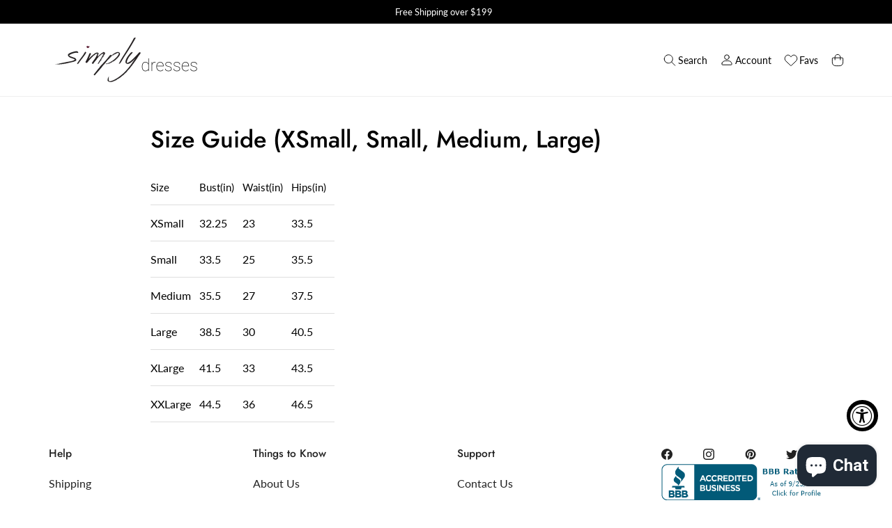

--- FILE ---
content_type: text/html; charset=utf-8
request_url: https://www.simplydresses.com/pages/size-guide-xsmall-small-medium-large
body_size: 114499
content:
<!DOCTYPE html>
<html class="no-js no-touch" lang="en">

<head>

  <meta name="google-site-verification" content="DX7KAJUBOi7HY-oLsCgnCRHM3iTBBsvOo4HpL2mA_LY" />
  <meta charset="utf-8">
  <meta name="viewport" content="width=device-width,initial-scale=1">
  <meta name="theme-color" content="">
  <link rel="canonical" href="https://www.simplydresses.com/pages/size-guide-xsmall-small-medium-large">
  <link rel="preconnect" href="https://cdn.shopify.com" crossorigin>

  
    <link rel="preconnect" href="https://fonts.shopifycdn.com" crossorigin>
  



  
    <meta name="description" content="Size Bust(in) Waist(in) Hips(in) XSmall 32.25 23 33.5 Small 33.5 25 35.5 Medium 35.5 27 37.5 Large 38.5 30 40.5 XLarge 41.5 33 43.5 XXLarge 44.5 36 46.5 Size Bust(cm) Waist(cm) Hips(cm) XSmall 81.91 58.42 85.09 Small 85.09 63.50 90.17 Medium 90.17 68.58 95.25 Large 97.79 76.20 102.87 XLarge 105.41 83.82 110.49 XXLarge " />
  

  

  

  
    <title>Size Guide (XSmall, Small, Medium, Large)</title>
  

  
  

  
    <link rel="shortcut icon" href="//www.simplydresses.com/cdn/shop/files/favicon_32x32.png?v=1662471533" type="image/png">
  

  
  
  

  

  

  <meta property="og:site_name" content="Simply Dresses">
  <meta property="og:url" content="https://www.simplydresses.com/pages/size-guide-xsmall-small-medium-large">
  <meta property="og:title" content="Size Guide (XSmall, Small, Medium, Large)">
  <meta property="og:type" content="website">
  <meta property="og:description" content="Size Bust(in) Waist(in) Hips(in) XSmall 32.25 23 33.5 Small 33.5 25 35.5 Medium 35.5 27 37.5 Large 38.5 30 40.5 XLarge 41.5 33 43.5 XXLarge 44.5 36 46.5 Size Bust(cm) Waist(cm) Hips(cm) XSmall 81.91 58.42 85.09 Small 85.09 63.50 90.17 Medium 90.17 68.58 95.25 Large 97.79 76.20 102.87 XLarge 105.41 83.82 110.49 XXLarge ">

  

  
      
      
      

      
      
      <meta
        property="og:image"
        content="https://www.simplydresses.com/cdn/shop/files/simplydress_1204x630.webp?v=1664811882"
      />
      <meta
        property="og:image:secure_url"
        content="https://www.simplydresses.com/cdn/shop/files/simplydress_1204x630.webp?v=1664811882"
      />
      <meta property="og:image:width" content="1204" />
      <meta property="og:image:height" content="630" />
      
      
      <meta property="og:image:alt" content="Social media image" />
    

  
  
  
  
  

  

  
    <meta name="twitter:site" content="@simplydresses">
  


  

  

  <meta name="twitter:title" content="Size Guide (XSmall, Small, Medium, Large)">
  <meta name="twitter:description" content="Size Bust(in) Waist(in) Hips(in) XSmall 32.25 23 33.5 Small 33.5 25 35.5 Medium 35.5 27 37.5 Large 38.5 30 40.5 XLarge 41.5 33 43.5 XXLarge 44.5 36 46.5 Size Bust(cm) Waist(cm) Hips(cm) XSmall 81.91 58.42 85.09 Small 85.09 63.50 90.17 Medium 90.17 68.58 95.25 Large 97.79 76.20 102.87 XLarge 105.41 83.82 110.49 XXLarge ">

  
      
      
        
        <meta name="twitter:card" content="summary_large_image">
      
      
      <meta
        property="twitter:image"
        content="https://www.simplydresses.com/cdn/shop/files/simplydress_1200x600_crop_center.webp?v=1664811882"
      />
      <meta property="twitter:image:width" content="1200" />
      <meta property="twitter:image:height" content="600" />
      
      
      <meta property="twitter:image:alt" content="Social media image" />
    
   <!-- lazy load script -->
  <script>
      document.addEventListener("DOMContentLoaded", function() {
        const loadScriptsTimer = setTimeout(loadScripts, 8000);
      const userInteractionEvents = ["mouseover","keydown","touchmove","touchstart"
      ];
      userInteractionEvents.forEach(function (event) {
          window.addEventListener(event, triggerScriptLoader, {
              passive: true
          });
      });

      function triggerScriptLoader() {
          loadScripts();
          clearTimeout(loadScriptsTimer);
          userInteractionEvents.forEach(function (event) {
              window.removeEventListener(event, triggerScriptLoader, {
                  passive: true
              });
          });
      }
      function loadScripts() {
          document.querySelectorAll("script[data-type='lazy']").forEach(function (elem) {
              elem.setAttribute("src", elem.getAttribute("data-src"));
          });
      }
      });
  </script>

  <!-- end lazy load script -->
  

  

  <script src="//www.simplydresses.com/cdn/shop/t/8/assets/core.js?v=48026839242129733751757055243" defer></script>
  <script src="//www.simplydresses.com/cdn/shop/t/8/assets/components.js?v=126209777108580952041757055242" defer></script>
  <script src="//www.simplydresses.com/cdn/shop/t/8/assets/wishlist-page-avoid-popup.js?v=8235378024666623031757055244" defer></script>
  <script src="//www.simplydresses.com/cdn/shop/t/8/assets/custom-logic.js?v=101270639332563697801757055240" async></script>
  <script src="//www.simplydresses.com/cdn/shop/t/8/assets/wNumb.min.js?v=51748153061116736861757055247" async></script>

  <link rel="preconnect" href="https://fonts.googleapis.com">
  <link rel="preconnect" href="https://fonts.gstatic.com" crossorigin>
  <link href="https://fonts.googleapis.com/css2?family=Poppins:wght@500&family=Roboto:wght@700&display=swap" rel="stylesheet">
  <script src="https://cdnjs.cloudflare.com/ajax/libs/noUiSlider/14.6.3/nouislider.min.js"></script>
  <link rel="stylesheet" href="https://cdnjs.cloudflare.com/ajax/libs/noUiSlider/14.6.3/nouislider.min.css" /> 


  
  <script>
    window.PXUTheme = window.PXUTheme || {};

    window.PXUTheme.money_format = "${{amount}}";

    window.PXUTheme.context = {
      
      
      
      "cart": {"note":null,"attributes":{},"original_total_price":0,"total_price":0,"total_discount":0,"total_weight":0.0,"item_count":0,"items":[],"requires_shipping":false,"currency":"USD","items_subtotal_price":0,"cart_level_discount_applications":[],"checkout_charge_amount":0},
      
      
      "collections": [{"id":289175306417,"handle":"dresses-priced-100-200","title":"$100-$200","updated_at":"2026-01-21T14:11:36-05:00","body_html":"\u003cmeta charset=\"utf-8\"\u003e\u003cspan data-mce-fragment=\"1\"\u003eAre you budgeting for a prom dress under $150, or even a prom dress under $200? When your dress budget is from $100-$200, explore this extensive selection of beautiful, yet affordable formal evening dresses, prom dresses, and short cocktail dresses that won’t break the bank. \u003c\/span\u003e\u003cspan class=\"visible\" data-mce-fragment=\"1\"\u003eThere are many affordable evening dresses and formal dresses from $100 to $200 that are sure to surprise and please the frugal diva in you. These budget prices make it easy to find the perfect dress for a formal gala, a military ball, a cocktail party, or a wedding. Whether you are looking for a short cocktail dress, a wedding-guest dress, or a cheap formal gown, be sure to check out Simply Dresses for your favorite dress styles at budget prices.\u003c\/span\u003e\n\u003cdiv id=\"mttContainer\" class=\"bootstrapiso notranslate\" data-original-title=\"\" title=\"\" style=\"transform: translate(236px, 54px);\"\u003e\u003c\/div\u003e","published_at":"2022-09-23T02:56:56-04:00","sort_order":"best-selling","template_suffix":"","disjunctive":false,"rules":[{"column":"variant_price","relation":"greater_than","condition":"100"},{"column":"variant_price","relation":"less_than","condition":"200"},{"column":"tag","relation":"equals","condition":"online store"}],"published_scope":"web","image":{"created_at":"2022-10-04T07:20:34-04:00","alt":null,"width":320,"height":533,"src":"\/\/www.simplydresses.com\/cdn\/shop\/collections\/ivory-dress-LP-22-MF2961-a.jpg?v=1665591507"}},{"id":289175371953,"handle":"dresses-priced-200-300","title":"$200-$300","updated_at":"2026-01-21T14:11:34-05:00","body_html":"\u003cmeta charset=\"utf-8\"\u003e\u003cspan data-mce-fragment=\"1\"\u003eWhen your budget calls for a dress under $300, shop these $200-$300 dresses. Dive through this collection of formal dresses, evening gowns, and short party dresses with a style that wows at a price also worthy of attention. \u003c\/span\u003e\u003cspan class=\"visible\" data-mce-fragment=\"1\"\u003eThere are beautiful formal dresses and semi-formal dresses in just about every fashion, color, and fabric, as well as formal evening gowns and cocktail dresses for a variety of special occasions. Need a prom dress? There are plenty of affordable formal dresses as fancy as this special dance. What about a homecoming dress with an equal flair? There are many party dresses within $200-300 that fit the bill. These women’s formal dresses and cocktail dresses prove that it’s possible to slip into a highly tasteful look without slipping over budget. Find an ideal design with one of these formal evening gowns and make your night one to remember.\u003c\/span\u003e\n\u003cdiv id=\"mttContainer\" class=\"bootstrapiso notranslate\" data-original-title=\"\" title=\"\" style=\"transform: translate(512px, 68px);\"\u003e\u003c\/div\u003e","published_at":"2022-09-23T02:58:45-04:00","sort_order":"best-selling","template_suffix":"","disjunctive":false,"rules":[{"column":"tag","relation":"equals","condition":"dresses"},{"column":"variant_price","relation":"greater_than","condition":"200"},{"column":"variant_price","relation":"less_than","condition":"300"},{"column":"tag","relation":"equals","condition":"online store"}],"published_scope":"web","image":{"created_at":"2022-10-04T07:20:35-04:00","alt":null,"width":320,"height":533,"src":"\/\/www.simplydresses.com\/cdn\/shop\/collections\/twilight-dress-PG-22-F2228-a.jpg?v=1665591686"}},{"id":289246118065,"handle":"dresses-priced-300-400","title":"$300-$400","updated_at":"2026-01-21T14:11:34-05:00","body_html":"\u003cmeta charset=\"utf-8\"\u003e\u003cspan data-mce-fragment=\"1\"\u003eIf you’re looking to spend $300 - $400 for your dress, shop this selection of dresses. With many styles and luxury fabrics, this collection features elegant evening dresses, short formal dresses, ball gowns, and designer dresses for your gala, military ball, 2022 prom, or pageant. \u003c\/span\u003e\u003cspan class=\"visible\" data-mce-fragment=\"1\"\u003eShop for women’s formal dresses with flattering cuts and flowing fabrics and form-fitting sexy evening dresses with plunging v-necklines, slits, and trains. Select a glorious long ball gown for a gala or a black-tie wedding event, or choose a classy short formal dress for a cocktail party. Whatever your event and favorite style, find the fancy formal dress that best suits you in this assortment of women’s formal dresses priced between $300 and $400.\u003c\/span\u003e\n\u003cdiv id=\"mttContainer\" class=\"bootstrapiso notranslate\" data-original-title=\"\" title=\"\" style=\"transform: translate(5px, 44px);\"\u003e\u003c\/div\u003e","published_at":"2022-09-26T11:14:33-04:00","sort_order":"best-selling","template_suffix":"","disjunctive":false,"rules":[{"column":"tag","relation":"equals","condition":"dresses"},{"column":"variant_price","relation":"greater_than","condition":"300"},{"column":"variant_price","relation":"less_than","condition":"400"},{"column":"tag","relation":"equals","condition":"online store"}],"published_scope":"web","image":{"created_at":"2022-10-04T07:20:34-04:00","alt":null,"width":320,"height":533,"src":"\/\/www.simplydresses.com\/cdn\/shop\/collections\/forest-gre-dress-PG-22-F2236-a.jpg?v=1664882435"}},{"id":291252633777,"handle":"special-discount-dresses","title":"$50 Dress Sale","updated_at":"2026-01-21T11:18:04-05:00","body_html":"\u003cp\u003eQuick - shop these discount dresses for $50 or less before they are gone. Find a cheap dress (or two) that you love for your next formal, semi-formal, or casual event.\u003c\/p\u003e","published_at":"2023-02-08T13:59:04-05:00","sort_order":"best-selling","template_suffix":"","disjunctive":false,"rules":[{"column":"variant_inventory","relation":"greater_than","condition":"0"},{"column":"variant_price","relation":"less_than","condition":"50"},{"column":"tag","relation":"equals","condition":"online store"}],"published_scope":"web"},{"id":289171112113,"handle":"a-line-dresses","title":"A-Line","updated_at":"2026-01-21T14:11:36-05:00","body_html":"\u003cmeta charset=\"utf-8\"\u003e\u003cspan data-mce-fragment=\"1\"\u003eSimply Dresses has an elegant collection of a-line dresses for every special occasion. There are classic a-line gowns with flattering silhouettes that look great on nearly all body types. \u003c\/span\u003e\u003cspan class=\"visible\" data-mce-fragment=\"1\"\u003eShop this collection of a-line party dresses and elegant a-line formal evening gowns to find sophisticated v-neck formal dresses, semi-formal short dresses, dazzling sequined cocktail dresses. Whether you have a black-tie event to attend or just want to expand your wardrobe with some casual a-line dresses for summer, shop this assortment of figure-flattering a-line dresses for affordable and trendy styles.\u003c\/span\u003e\n\u003cdiv id=\"mttContainer\" class=\"bootstrapiso notranslate\" data-original-title=\"\" title=\"\" style=\"transform: translate(75px, 143px);\"\u003e\u003c\/div\u003e","published_at":"2022-09-22T22:06:51-04:00","sort_order":"best-selling","template_suffix":"","disjunctive":false,"rules":[{"column":"tag","relation":"equals","condition":"a-line"},{"column":"tag","relation":"equals","condition":"online store"}],"published_scope":"web"},{"id":293282185393,"handle":"aleta-couture-designer-dresses","title":"Aleta Couture Designer Dresses","updated_at":"2025-11-03T10:08:11-05:00","body_html":"Shop designer dresses and evening gowns by Aleta Couture.","published_at":"2023-10-17T14:20:45-04:00","sort_order":"best-selling","template_suffix":"","disjunctive":false,"rules":[{"column":"tag","relation":"equals","condition":"online store"},{"column":"vendor","relation":"equals","condition":"Aleta"}],"published_scope":"web"},{"id":289949548721,"handle":"all","title":"All","updated_at":"2026-01-21T14:11:36-05:00","body_html":"","published_at":"2022-11-01T12:06:49-04:00","sort_order":"best-selling","template_suffix":"","disjunctive":false,"rules":[{"column":"variant_price","relation":"greater_than","condition":"0"},{"column":"tag","relation":"equals","condition":"online store"}],"published_scope":"web"},{"id":289169801393,"handle":"dresses","title":"All Dresses","updated_at":"2026-01-21T14:11:36-05:00","body_html":"\u003cmeta charset=\"utf-8\"\u003e\u003cspan data-mce-fragment=\"1\"\u003eShop Simply Dresses to discover ideal dresses for every occasion. Simply Dresses has a vast selection of dresses for all your special occasions, such as prom, weddings, homecoming, cocktail parties, holiday festivities, and casual outings. \u003c\/span\u003e\u003cspan class=\"visible\" data-mce-fragment=\"1\"\u003eWith our large selection of dresses online, you're sure to find just what you are looking for.\u003c\/span\u003e\n\u003cdiv id=\"mttContainer\" class=\"bootstrapiso notranslate\" data-original-title=\"\" title=\"\" style=\"transform: translate(322px, 8px);\"\u003e\u003c\/div\u003e","published_at":"2022-09-22T20:30:53-04:00","sort_order":"manual","template_suffix":"","disjunctive":false,"rules":[{"column":"tag","relation":"equals","condition":"dresses"},{"column":"tag","relation":"equals","condition":"online store"}],"published_scope":"web"},{"id":289175732401,"handle":"dresses-in-plus-sizes","title":"All Plus-Size Dresses","updated_at":"2026-01-21T14:10:16-05:00","body_html":"\u003cmeta charset=\"utf-8\"\u003e\u003cspan data-mce-fragment=\"1\"\u003eSearching for a stunning plus-size dress for your next special occasion? You will find plenty of plus-sized dresses for all of your formal, semi-formal, and casual occasions here at Simply Dresses. \u003c\/span\u003e\u003cspan class=\"visible\" data-mce-fragment=\"1\"\u003eYou will find plenty of plus-sized dresses for all of your formal, semi-formal, and casual occasions here at Simply Dresses. There are short plus-size cocktail dresses and long plus evening gowns in various colors and styles, ensuring a figure-flattering look for any woman. Whether you are looking for a plus-sized formal dress or a plus party dress, you will find everything you need at Simply Dresses.\u003c\/span\u003e\n\u003cdiv id=\"mttContainer\" class=\"bootstrapiso notranslate\" data-original-title=\"\" title=\"\" style=\"transform: translate(32px, 26px);\"\u003e\u003c\/div\u003e","published_at":"2022-09-23T03:10:53-04:00","sort_order":"best-selling","template_suffix":"","disjunctive":false,"rules":[{"column":"tag","relation":"equals","condition":"plus size"}],"published_scope":"web","image":{"created_at":"2022-10-04T06:42:53-04:00","alt":null,"width":320,"height":533,"src":"\/\/www.simplydresses.com\/cdn\/shop\/collections\/red-dress-MCR-SD-2601P-a.jpg?v=1665595985"}},{"id":289608859825,"handle":"alyce-paris-designer-dresses","title":"Alyce Paris","updated_at":"2026-01-15T15:46:43-05:00","body_html":"\u003cspan data-mce-fragment=\"1\"\u003eFeel like a star in one of these Alyce Paris formal or semi-formal dresses. There are unique strapless corset dresses, sexy floor-length prom gowns, and cute two-piece homecoming dresses by Alyce. \u003c\/span\u003e\u003cspan class=\"visible\" data-mce-fragment=\"1\"\u003eLook like a prom queen in a trendy dress with a jewel embellished bodice in eye-popping colors like fuchsia or sapphire. Dazzle with a short sequin Alyce Paris Homecoming dress. Have an eye for detail? Alyce Paris’ unique beading and sexy trendy lace is sure to make you stand out. You'll be ready for the red carpet or to steal the show at prom in a beautiful dress by Alyce Paris.\u003c\/span\u003e","published_at":"2022-10-10T13:47:06-04:00","sort_order":"best-selling","template_suffix":"","disjunctive":false,"rules":[{"column":"vendor","relation":"equals","condition":"Alyce"},{"column":"tag","relation":"equals","condition":"online store"}],"published_scope":"web"},{"id":293282218161,"handle":"amarra-designer-dresses","title":"Amarra Designer Dresses","updated_at":"2026-01-21T11:24:29-05:00","body_html":"Browse this collection of designer dresses by Amarra and be prepared to fall in love. Amarra designer dresses include formal evening gowns, prom dresses, and short cocktail party dresses.","published_at":"2023-10-17T14:24:41-04:00","sort_order":"best-selling","template_suffix":"","disjunctive":false,"rules":[{"column":"tag","relation":"equals","condition":"online store"},{"column":"vendor","relation":"equals","condition":"Amarra"}],"published_scope":"web"},{"id":293283266737,"handle":"andrea-and-leo-dresses","title":"Andrea \u0026 Leo Designer Dresses","updated_at":"2026-01-21T14:10:17-05:00","body_html":"Shop these unique dresses designed by Andrea \u0026amp; Leo for your next special occasion.","published_at":"2023-10-17T15:51:50-04:00","sort_order":"best-selling","template_suffix":"","disjunctive":false,"rules":[{"column":"tag","relation":"equals","condition":"online store"},{"column":"vendor","relation":"equals","condition":"Andrea and Leo"}],"published_scope":"web"},{"id":289604862129,"handle":"apple-shaped-figure-dresses","title":"Apple","updated_at":"2026-01-20T15:52:20-05:00","body_html":"\u003cmeta charset=\"utf-8\"\u003e\u003cspan data-mce-fragment=\"1\"\u003eDresses for apple-shaped bodies help the wearer by visually balancing out the curves. Generally, an apple-shaped figure, at times referred to as “top heavy,” is characterized by a wider torso, broad shoulders, full waist, and full bust. \u003c\/span\u003e\u003cspan class=\"visible\" data-mce-fragment=\"1\"\u003eThe fashion goal when choosing formal gowns or designer prom dresses for apple-shaped bodies is to select a style that will de-emphasize the waistline and work to elongate your figure. Simply Dresses offers a large assortment of prom dresses and evening gowns for apple-shaped bodies. The collection includes a number of figure-flattering styles. From long formal evening dresses to short and sassy party dresses, shop this collection of designer dresses for apple-shaped bodies to find your ideal figure-flattering look at an affordable price.\u003c\/span\u003e","published_at":"2022-10-10T09:46:08-04:00","sort_order":"best-selling","template_suffix":"","disjunctive":false,"rules":[{"column":"tag","relation":"equals","condition":"apple"},{"column":"tag","relation":"equals","condition":"online store"}],"published_scope":"web","image":{"created_at":"2022-10-17T01:29:44-04:00","alt":null,"width":320,"height":533,"src":"\/\/www.simplydresses.com\/cdn\/shop\/collections\/deep-red-dress-LF-21-P28882-a.jpg?v=1665984584"}},{"id":291754574001,"handle":"atria-designer-dresses","title":"Atria Couture Designer Evening Gowns","updated_at":"2025-12-17T15:16:50-05:00","body_html":"Shop these exquisite Atria Couture evening gowns for a show-stopping style at your next formal event. All handmade in the USA with luxurious fabrics and dramatic features, Atria Couture designer formal dresses are perfect for prom and other formal events.\u003cbr\u003e","published_at":"2023-04-14T13:41:30-04:00","sort_order":"best-selling","template_suffix":"","disjunctive":false,"rules":[{"column":"vendor","relation":"equals","condition":"Atria"},{"column":"tag","relation":"equals","condition":"online store"}],"published_scope":"web"},{"id":289240776881,"handle":"babydoll-dresses","title":"Babydoll","updated_at":"2026-01-10T07:13:11-05:00","body_html":"\u003cmeta charset=\"utf-8\"\u003e\u003cspan data-mce-fragment=\"1\"\u003eBabydoll dresses are the ultimate expression of your femininity. There are so many babydoll party dresses to choose from at Simply Dresses that you're sure to find the right look for your special occasion. \u003c\/span\u003e\u003cspan class=\"visible\" data-mce-fragment=\"1\"\u003eBabydoll dresses are fun, flirty and ideal to wear to a formal, holiday festivity, cocktail party, wedding, or any other occasion where you want to look your best. Among the trendy babydoll dress styles, you will find v-neck babydoll short formal dresses, lace-up corset babydoll dresses, and strapless babydoll party dresses with pockets. Looking for a babydoll dress to showcase your charming feminine style? Try one of the ruffled or lacy party dresses, glittering beaded short formal dresses, short babydoll dresses with trendy illusion necklines, or babydoll cocktail dresses with tiered skirts. Shop this assortment of babydoll dresses available at Simply Dresses to ensure your special event is one to remember.\u003c\/span\u003e\n\u003cdiv id=\"mttContainer\" class=\"bootstrapiso notranslate\" data-original-title=\"\" title=\"\" style=\"transform: translate(55px, 36px);\"\u003e\u003c\/div\u003e","published_at":"2022-09-26T07:46:21-04:00","sort_order":"best-selling","template_suffix":"","disjunctive":false,"rules":[{"column":"tag","relation":"equals","condition":"Babydoll"},{"column":"tag","relation":"equals","condition":"online store"}],"published_scope":"web","image":{"created_at":"2022-11-01T09:08:07-04:00","alt":null,"width":500,"height":833,"src":"\/\/www.simplydresses.com\/cdn\/shop\/collections\/blue-dress-TI-GL-22-2225H0465-a.jpg?v=1667308088"}},{"id":289240809649,"handle":"ball-gowns","title":"Ball Gowns","updated_at":"2026-01-21T14:10:16-05:00","body_html":"\u003cmeta charset=\"utf-8\"\u003e\u003cspan data-mce-fragment=\"1\"\u003eIn a beautiful ball gown from this collection, feel both regal and elegant. Find your ideal fit and color with one of these formal ballroom dresses. \u003c\/span\u003e\u003cspan class=\"visible\" data-mce-fragment=\"1\"\u003eIn this selection, you will find all the trendiest styles in formal evening gowns and plus-sized ball gowns in a spectrum of colors. Explore style options like on-trend two-piece ballroom gowns, practical and pretty v-neck ball gowns with pockets, classy high-neck formal gowns, and stunning plus-size long evening dresses with intricate beading. This women’s formal dress collection features special-occasion gowns for all events, including show-stopping pageant gowns that make you the center of attention. Let your inner fashion queen shine in any of these gorgeous evening gowns.\u003c\/span\u003e\n\u003cdiv id=\"mttContainer\" class=\"bootstrapiso notranslate\" data-original-title=\"\" title=\"\" style=\"transform: translate(119px, 26px);\"\u003e\u003c\/div\u003e","published_at":"2022-09-26T07:48:49-04:00","sort_order":"best-selling","template_suffix":"","disjunctive":false,"rules":[{"column":"tag","relation":"equals","condition":"Ball Gowns"},{"column":"tag","relation":"equals","condition":"online store"}],"published_scope":"web"},{"id":289237205169,"handle":"bar-and-bat-mitzvah-dresses","title":"Bar Mitzvah \u0026 Mat Mitzvah","updated_at":"2026-01-21T14:11:36-05:00","body_html":"\u003cmeta charset=\"utf-8\"\u003e\u003cspan data-mce-fragment=\"1\"\u003eBar Mitzvah and Bat Mitzvah dresses can vary by the formality of the celebration. Depending upon the type of ceremony, you may need a formal dress, semi-formal dress, or casual party dress. \u003c\/span\u003e\u003cspan class=\"visible\" data-mce-fragment=\"1\"\u003eWhether you are attending a friend’s ceremony or are the guest of honor, browse this collection of short dresses for Bar\/Bat Mitzvahs. Here you’ll find stunning Bar\/Bat Mitzvah dresses from top designers, Sherri Hill, Jovani, Alyce Paris, Dave and Johnny, and many more. These designer dresses for Bar Mitzvahs blend fashion-forward stylings with classic cuts and designs to create contemporary party dresses, sure to please. Whether you need a modest semi-formal dress for the service, or a short chic cocktail party dress for the celebration, you’ll find plenty of unique options to choose from at Simply Dresses.\u003c\/span\u003e\n\u003cdiv id=\"mttContainer\" class=\"bootstrapiso notranslate\" data-original-title=\"\" title=\"\" style=\"transform: translate(145px, 74px);\"\u003e\u003c\/div\u003e","published_at":"2022-09-26T05:18:31-04:00","sort_order":"best-selling","template_suffix":"","disjunctive":false,"rules":[{"column":"tag","relation":"equals","condition":"Bar Mitzvah"},{"column":"tag","relation":"equals","condition":"online store"}],"published_scope":"web"},{"id":289171931313,"handle":"black-dresses","title":"Black Dresses","updated_at":"2026-01-21T14:11:34-05:00","body_html":"\u003cmeta charset=\"utf-8\"\u003e\u003cspan data-mce-fragment=\"1\"\u003eA black dress is a wardrobe staple that every woman should own. Whether you choose the classic little black dress, a short sexy black cocktail party dress, a knee-length black homecoming dress, or a long black formal gown, this timeless look is stylish. \u003c\/span\u003e\u003cspan class=\"visible\" data-mce-fragment=\"1\"\u003eExplore this assortment of black dresses for formals and parties that includes long alluring black evening gowns, black prom dresses, strapless black cocktail dresses, floor-length black formal dresses, and short party dresses in black. From trendy LBDs to simple classic formal dresses, this collection offers black dresses for any style preference. Whether you’re searching for a cheap little black dress or a couture formal evening gown in black, the variety of options and styles available at Simply Dresses is sure to please.\u003c\/span\u003e\n\u003cdiv id=\"mttContainer\" class=\"bootstrapiso notranslate\" data-original-title=\"\" title=\"\" style=\"transform: translate(70px, 43px);\"\u003e\u003c\/div\u003e","published_at":"2022-09-22T22:58:07-04:00","sort_order":"best-selling","template_suffix":"","disjunctive":false,"rules":[{"column":"tag","relation":"equals","condition":"dresses"},{"column":"tag","relation":"equals","condition":"black"},{"column":"tag","relation":"equals","condition":"online store"}],"published_scope":"web"},{"id":289178288305,"handle":"black-plus-size-dresses","title":"Black Plus-Size Dresses","updated_at":"2026-01-20T15:49:58-05:00","body_html":"\u003cmeta charset=\"utf-8\"\u003e\u003cspan data-mce-fragment=\"1\"\u003eBlack plus-sized dresses are ideal for any formal, semi-formal, or casual event. This section of plus-size black dresses includes a variety of flattering and fashionable styles and designs from which to choose. \u003c\/span\u003e\u003cspan class=\"visible\" data-mce-fragment=\"1\"\u003eThere are formal evening gowns, black plus casual dresses, and black cocktail party dresses in plus sizes, as well as plus-sized little black dresses. Featuring fashion-forward designs and trendy details, this assortment of black dresses in plus sizes has an array of figure-flattering plus-size dresses for your next special occasion.\u003c\/span\u003e\n\u003cdiv id=\"mttContainer\" class=\"bootstrapiso notranslate\" data-original-title=\"\" title=\"\" style=\"transform: translate(315px, 88px);\"\u003e\u003c\/div\u003e","published_at":"2022-09-23T05:29:13-04:00","sort_order":"manual","template_suffix":"","disjunctive":false,"rules":[{"column":"tag","relation":"equals","condition":"plus size"},{"column":"tag","relation":"equals","condition":"black"}],"published_scope":"web","image":{"created_at":"2022-10-04T06:19:58-04:00","alt":null,"width":1000,"height":1666,"src":"\/\/www.simplydresses.com\/cdn\/shop\/collections\/black-dress-FG-CRV-21-29D-062210321-b.webp?v=1664878798"}},{"id":289173766321,"handle":"blue-dresses","title":"Blue Dresses","updated_at":"2026-01-21T14:11:34-05:00","body_html":"\u003cmeta charset=\"utf-8\"\u003e\u003cspan data-mce-fragment=\"1\"\u003eIf the search is on for a blue dress, shop Simply Dresses' assortment of blue dresses. Appropriate for a variety of events, there are formal gowns and party dresses in colors across the blue spectrum, including pastel baby blue, turquoise, aqua, royal blue, indigo, and navy. \u003c\/span\u003e\u003cspan class=\"visible\" data-mce-fragment=\"1\"\u003eFrom flirty, feminine short lace dresses to gleaming sequin long pageant gowns, this collection of blue evening gowns and cocktail party dresses is sure to have the perfect blue dress for you. From casual career dresses and short blue party dresses to extravagant long blue evening dresses and formal gowns, there are many available options. With an abundance of luxurious fabrics, trendy styles, and eye-catching details, your ideal dress in the perfect shade of blue can be found here. Even better, with blue dresses in a wide range of price points, you can find exactly what you are looking for at just the right price. Simply Dresses can help you find the blue dress of your dreams.\u003c\/span\u003e\n\u003cdiv id=\"mttContainer\" class=\"bootstrapiso notranslate\" data-original-title=\"\" title=\"\" style=\"transform: translate(133px, 5px);\"\u003e\u003c\/div\u003e","published_at":"2022-09-23T01:57:10-04:00","sort_order":"best-selling","template_suffix":"","disjunctive":false,"rules":[{"column":"tag","relation":"equals","condition":"dresses"},{"column":"tag","relation":"equals","condition":"blue"},{"column":"tag","relation":"equals","condition":"online store"}],"published_scope":"web","image":{"created_at":"2022-10-04T07:34:34-04:00","alt":null,"width":385,"height":260,"src":"\/\/www.simplydresses.com\/cdn\/shop\/collections\/Trends_Blue_Desktop.jpg?v=1664883274"}},{"id":289178648753,"handle":"blue-plus-size-dresses","title":"Blue Plus Size Dresses","updated_at":"2026-01-21T14:10:16-05:00","body_html":"\u003cmeta charset=\"utf-8\"\u003e\u003cspan data-mce-fragment=\"1\"\u003eIn this collection of plus-size blue dresses, find shades from dark navy to baby blue. Since the color blue symbolizes confidence, intelligence, and loyalty and is often associated with depth and stability, wearing a blue dress can portray a strong, powerful persona. \u003c\/span\u003e\u003cspan class=\"visible\" data-mce-fragment=\"1\"\u003eShop this assortment of plus-size blue dresses offered by Simply Dresses to find beautiful blue party dresses and plus-size blue formal gowns featuring the season’s latest fashion trends and design techniques. Whether you seek the stylish sophistication of a long open-back plus-size blue evening dress or the sweet innocence of a short plus-size blue shift dress in soft flowy chiffon, finding your ideal plus-size blue dress is effortless at Simply Dresses.\u003c\/span\u003e\n\u003cdiv id=\"mttContainer\" class=\"bootstrapiso notranslate\" data-original-title=\"\" title=\"\" style=\"transform: translate(331px, 150px);\"\u003e\u003c\/div\u003e","published_at":"2022-09-23T05:35:03-04:00","sort_order":"manual","template_suffix":"","disjunctive":false,"rules":[{"column":"tag","relation":"equals","condition":"plus size"},{"column":"tag","relation":"equals","condition":"blue"}],"published_scope":"web","image":{"created_at":"2022-10-04T06:20:51-04:00","alt":null,"width":1000,"height":1666,"src":"\/\/www.simplydresses.com\/cdn\/shop\/collections\/royal-blue-dress-FG-CTR-21-5TH1460-a.webp?v=1664878852"}},{"id":289608958129,"handle":"blush-designer-dresses","title":"Blush","updated_at":"2025-08-22T09:21:11-04:00","body_html":"\u003cspan data-mce-fragment=\"1\"\u003eLook polished to perfection in one of these designer dresses by Blush. This collection of dresses features unique couture style gowns, cocktail dresses, and classic prom dresses. \u003c\/span\u003e\u003cspan class=\"visible\" data-mce-fragment=\"1\"\u003eFlattering empire waist dresses and daring low cut evening gowns. Let the designers at Blush and Simply Dresses help you find the perfect dress for a perfect night.\u003c\/span\u003e","published_at":"2022-10-10T13:50:55-04:00","sort_order":"best-selling","template_suffix":"","disjunctive":false,"rules":[{"column":"vendor","relation":"equals","condition":"Blush"},{"column":"tag","relation":"equals","condition":"online store"}],"published_scope":"web","image":{"created_at":"2022-10-12T11:01:34-04:00","alt":null,"width":320,"height":533,"src":"\/\/www.simplydresses.com\/cdn\/shop\/collections\/PETITE_7969da6d-e97f-4fed-9bd8-3c92e515d34d.jpg?v=1665586895"}},{"id":289237270705,"handle":"bridal-dresses","title":"Bridal","updated_at":"2026-01-21T14:11:36-05:00","body_html":"\u003cmeta charset=\"utf-8\"\u003e\u003cspan data-mce-fragment=\"1\"\u003eIt's time to choose your wedding dress! Shop Simply Dresses for your dream wedding gown, whether you're planning a destination wedding, casual outdoor ceremony, or fancy black-tie celebration. \u003c\/span\u003e\u003cspan class=\"visible\" data-mce-fragment=\"1\"\u003eWill you chose an informal wedding gown with spaghetti straps and a cowlneck back that will show off your sun-kissed skin? This style is perfect for a beach wedding. Maybe your destination wedding is on a hillside in the mountains? With a long-sleeved formal gown shimmering with crystals and sequins strategically placed thru your gown to catch the sunlight or the twinkling lights from the stars on a moonlit evening? A corseted gown with a beautiful satin train, or dreamy princess ball gown will make your destination wedding a romantic event to remember.\u003c\/span\u003e\n\u003cdiv id=\"mttContainer\" class=\"bootstrapiso notranslate\" data-original-title=\"\" title=\"\" style=\"transform: translate(2px, 130px);\"\u003e\u003c\/div\u003e","published_at":"2022-09-26T05:21:53-04:00","sort_order":"manual","template_suffix":"","disjunctive":false,"rules":[{"column":"tag","relation":"equals","condition":"Bride"},{"column":"tag","relation":"equals","condition":"online store"}],"published_scope":"web"},{"id":289170161841,"handle":"dresses-for-bridesmaids","title":"Bridesmaids","updated_at":"2026-01-21T14:08:08-05:00","body_html":"\u003cmeta charset=\"utf-8\"\u003e\u003cspan data-mce-fragment=\"1\"\u003eAre you a bridesmaid for your BFF and looking for the perfect bridesmaid dress? \u003c\/span\u003e\u003cspan class=\"visible\" data-mce-fragment=\"1\"\u003eLook no further, as you have come to the right place for short and long designer bridesmaid dresses for any budget.\u003c\/span\u003e\n\u003cdiv id=\"mttContainer\" class=\"bootstrapiso notranslate\" data-original-title=\"\" title=\"\" style=\"transform: translate(118px, 95px);\"\u003e\u003c\/div\u003e","published_at":"2022-09-22T21:01:50-04:00","sort_order":"best-selling","template_suffix":"","disjunctive":false,"rules":[{"column":"tag","relation":"equals","condition":"Bridesmaids"},{"column":"tag","relation":"equals","condition":"online store"}],"published_scope":"web"},{"id":289245200561,"handle":"brown-dresses","title":"Brown Dresses","updated_at":"2026-01-21T09:46:14-05:00","body_html":"\u003cmeta charset=\"utf-8\"\u003e\u003cspan data-mce-fragment=\"1\"\u003eDiscover brown formal gowns and short chocolate brown party dresses here. These brown dresses look great with almost any skin type and are available in many flattering styles. \u003c\/span\u003e\u003cspan class=\"visible\" data-mce-fragment=\"1\"\u003eThis is good news for fashion-conscious women, since warm brown shades like nutmeg and mocha or bold rich colors like chocolate or bronze are increasingly being used in formal dresses and party dresses. Simply Dresses has a wide selection of formal evening gowns and cocktail party dresses in all shades of brown from nude to deep rich chocolate. There are brown cocktail dresses, two-piece formal dresses in chocolate brown, strapless homecoming dresses, print party dresses in brown, and brown formal evening gowns. Shop this stunning collection of women’s formal dresses and semi-formal dresses in brown, and let Simply Dresses help you find the shade and style that fits you best for formals, cocktail parties, or other special occasions.\u003c\/span\u003e\n\u003cdiv id=\"mttContainer\" class=\"bootstrapiso notranslate\" data-original-title=\"\" title=\"\" style=\"transform: translate(183px, 33px);\"\u003e\u003c\/div\u003e","published_at":"2022-09-26T10:23:52-04:00","sort_order":"best-selling","template_suffix":"","disjunctive":false,"rules":[{"column":"tag","relation":"equals","condition":"dresses"},{"column":"tag","relation":"equals","condition":"brown"},{"column":"tag","relation":"equals","condition":"online store"}],"published_scope":"web"},{"id":289607352497,"handle":"busty-figure-dresses","title":"Busty","updated_at":"2026-01-20T16:04:51-05:00","body_html":"\u003cdiv class=\"callout-container container\"\u003e\n\u003csection\u003e\n\u003cdiv class=\"section-head section-primary\"\u003e\n\u003cdiv class=\"section-primary\"\u003e\n\u003cp class=\"visible\"\u003eFlatter your curvy figure with one of these dresses for busty body types. Usually, a busty figure is defined as one in which the upper body is proportionally larger than the lower body.\u003cspan\u003e \u003c\/span\u003e\u003cspan class=\"visible\"\u003eCharacterized by broad shoulders, a wide back, a larger bust, narrow hips, and an undefined waistline, a busty figure has plenty of options when it comes to special-occasion dresses. Shop this assortment of formal, semi-formal, and casual party dresses offered by Simply Dresses to find a favorable look for your next special event.\u003c\/span\u003e\u003c\/p\u003e\n\u003c\/div\u003e\n\u003c\/div\u003e\n\u003c\/section\u003e\n\u003c\/div\u003e","published_at":"2022-10-10T11:59:50-04:00","sort_order":"best-selling","template_suffix":"","disjunctive":false,"rules":[{"column":"tag","relation":"equals","condition":"busty"},{"column":"tag","relation":"equals","condition":"online store"}],"published_scope":"web","image":{"created_at":"2022-10-12T10:34:54-04:00","alt":null,"width":320,"height":533,"src":"\/\/www.simplydresses.com\/cdn\/shop\/collections\/BUSTY.jpg?v=1665585294"}},{"id":289171144881,"handle":"casual-dresses","title":"Casual Dresses","updated_at":"2025-10-03T07:14:17-04:00","body_html":"\u003cmeta charset=\"utf-8\"\u003e\u003cspan data-mce-fragment=\"1\"\u003eShop these daywear dresses, casual dresses, and summer dresses now! Whether you are looking for a beach or party dress, sundress, wedding-guest dress, career or office dress, or other special-occasion dress, you will surely find a chic style to add to your daywear wardrobe. \u003c\/span\u003e\u003cspan class=\"visible\" data-mce-fragment=\"1\"\u003eChoose from the hottest styles and trends among these cheap casual dresses, including v-neck dresses, cold-shoulder dresses, and spaghetti-strap day dresses for stylish and carefree looks. There are colorful print dresses and solid-color dresses in so many styles and sizes, helping to ensure you’ll find many casual dresses for everyday wear.\u003c\/span\u003e\n\u003cdiv id=\"mttContainer\" class=\"bootstrapiso notranslate\" data-original-title=\"\" title=\"\" style=\"transform: translate(190px, 120px);\"\u003e\u003c\/div\u003e","published_at":"2022-09-22T22:08:26-04:00","sort_order":"created-desc","template_suffix":"","disjunctive":false,"rules":[{"column":"tag","relation":"equals","condition":"casual"},{"column":"tag","relation":"equals","condition":"online store"}],"published_scope":"web"},{"id":289241497777,"handle":"classic-prom-dresses","title":"Classic Prom","updated_at":"2026-01-21T14:08:08-05:00","body_html":"\u003cmeta charset=\"utf-8\"\u003e\u003cspan data-mce-fragment=\"1\"\u003eLooking for a classic prom dress or formal evening gown in a classic style? Prom is a once-in-a-lifetime event, and a classic prom dress style will help you look back on pictures of yourself with pride. \u003c\/span\u003e\u003cspan class=\"visible\" data-mce-fragment=\"1\"\u003eAlthough trendy prom gowns and formal dresses generally look up to date for a year or two, a classic prom dress means your memories will remain just as beautiful as the years go by. Here you will find stunning classic prom dresses, elegant evening gowns, and simple formal dresses that are sure to please. Perhaps you want a classic ball gown or floor-length classic formal dress for prom. Or maybe your favorite classic formal prom gown style is a beautiful backless floor-length formal dress or a sweetheart beaded evening dress with spaghetti straps. Classic a-line lace short prom dresses and classic formal dresses made of silk or chiffon with daring off-the-shoulder sleeves are gorgeous choices too. Whatever you choose, there are lots of classic prom dresses and formal evening gowns that are just right for your style here at Simply Dresses.\u003c\/span\u003e\n\u003cdiv id=\"mttContainer\" class=\"bootstrapiso notranslate\" data-original-title=\"\" title=\"\" style=\"transform: translate(87px, 18px);\"\u003e\u003c\/div\u003e","published_at":"2022-09-26T07:53:18-04:00","sort_order":"best-selling","template_suffix":"","disjunctive":false,"rules":[{"column":"tag","relation":"equals","condition":"Classic"},{"column":"tag","relation":"equals","condition":"Prom"},{"column":"tag","relation":"equals","condition":"online store"}],"published_scope":"web"},{"id":289170260145,"handle":"cocktail-dresses","title":"Cocktail","updated_at":"2026-01-21T14:11:36-05:00","body_html":"\u003cmeta charset=\"utf-8\"\u003e\u003cspan data-mce-fragment=\"1\"\u003eWith a cocktail dress (or two) in your closet, be ready for any semi-formal event. Explore this affordable collection of short cocktail dresses that includes mini dresses, party dresses, short formal dresses, and so much more. \u003c\/span\u003e\u003cspan class=\"visible\" data-mce-fragment=\"1\"\u003eHere you can choose from eye-catching inexpensive short semi-formal dresses with sequin and beaded accents, as well as classic cocktail party dresses in black or red. Whether you’re looking for a playful party dress for the holidays, a hot mini dress for a night out, a short formal dress for cocktails after work, or that perfect little black dress, Simply Dresses has what you need to let your confident self shine.\u003c\/span\u003e\n\u003cdiv id=\"mttContainer\" class=\"bootstrapiso notranslate\" data-original-title=\"\" title=\"\" style=\"transform: translate(18px, 145px);\"\u003e\u003c\/div\u003e","published_at":"2022-09-22T21:03:17-04:00","sort_order":"best-selling","template_suffix":"","disjunctive":false,"rules":[{"column":"tag","relation":"equals","condition":"Cocktail"},{"column":"tag","relation":"equals","condition":"online store"}],"published_scope":"web"},{"id":289237303473,"handle":"dresses-for-cruises","title":"Cruise","updated_at":"2025-11-21T09:54:29-05:00","body_html":"\u003cmeta charset=\"utf-8\"\u003e\u003cspan data-mce-fragment=\"1\"\u003eShop for beautiful cruise dresses from Simply Dresses to make packing a breeze. Choose beautiful short cruise dresses, maxi dresses, and even a formal dress or two for romantic evenings full of dinner and dancing. \u003c\/span\u003e\u003cspan class=\"visible\" data-mce-fragment=\"1\"\u003eEnjoy your tropical vacation in total comfort from day to night in flirty and fun short summer dresses and fancy designer party dresses.\u003c\/span\u003e\n\u003cdiv id=\"mttContainer\" class=\"bootstrapiso notranslate\" data-original-title=\"\" title=\"\" style=\"transform: translate(325px, 131px);\"\u003e\u003c\/div\u003e","published_at":"2022-09-26T05:23:55-04:00","sort_order":"best-selling","template_suffix":"","disjunctive":false,"rules":[{"column":"tag","relation":"equals","condition":"Cruise"},{"column":"tag","relation":"equals","condition":"online store"}],"published_scope":"web"},{"id":293282283697,"handle":"dancing-queen-dresses","title":"Dancing Queen Dresses","updated_at":"2026-01-12T10:21:49-05:00","body_html":"Shop this collection of dresses designed by Dancing Queen. If you're looking for an affordable and flattering long formal dress or short cocktail dress, Dancing Queen designs for you.","published_at":"2023-10-17T14:26:42-04:00","sort_order":"best-selling","template_suffix":"","disjunctive":false,"rules":[{"column":"tag","relation":"equals","condition":"online store"},{"column":"vendor","relation":"equals","condition":"Dancing Queen"}],"published_scope":"web"},{"id":289608990897,"handle":"dave-and-johnny-designer-dresses","title":"Dave And Johnny","updated_at":"2025-08-22T09:21:11-04:00","body_html":"\u003cspan data-mce-fragment=\"1\"\u003eDave \u0026amp; Johnny dresses are perfect and popular for prom, homecoming, and more. The Dave \u0026amp; Johnny dresses found here are sophisticated, sexy, fun and glamorous. \u003c\/span\u003e\u003cspan class=\"visible\" data-mce-fragment=\"1\"\u003eDave \u0026amp; Johnny dresses are known for their classic elegance, sexy design and sophisticated looks with unique accents.\u003c\/span\u003e","published_at":"2022-10-10T13:54:12-04:00","sort_order":"best-selling","template_suffix":"","disjunctive":false,"rules":[{"column":"vendor","relation":"equals","condition":"Dave and Johnny"}],"published_scope":"web","image":{"created_at":"2022-10-11T10:57:50-04:00","alt":null,"width":320,"height":533,"src":"\/\/www.simplydresses.com\/cdn\/shop\/collections\/ivory-dress-DJ-5404-a.jpg?v=1665500270"}},{"id":289170129073,"handle":"sale-dresses","title":"Dresses on Sale","updated_at":"2026-01-21T11:18:03-05:00","body_html":"\u003cp\u003e\u003cmeta charset=\"utf-8\"\u003e\u003cspan data-mce-fragment=\"1\"\u003eLooking for a cheap dress or a discounted designer dress? Explore these quality dresses at Simply Dresses for discount prices on designer prom gowns, cocktail dresses, and special-occasion dresses. \u003c\/span\u003e\u003cspan data-mce-fragment=\"1\" class=\"visible\"\u003eOn sale dresses include stunning designer dresses, long halter evening gowns, sexy short prom cocktail dresses, elegant bridesmaid dresses, and inexpensive homecoming dresses. Here is your opportunity to find designer gowns on sale and designer dresses for less. If you want a great dress for your wedding, prom, homecoming, or formal but you're on a budget, Simply Dresses sale dresses can help you get a designer dress for less at a price you can afford.\u003c\/span\u003e\u003c\/p\u003e\n\u003cdiv id=\"mttContainer\" class=\"bootstrapiso notranslate\" data-original-title=\"\" title=\"\" style=\"transform: translate(177px, 63px);\"\u003e\u003c\/div\u003e","published_at":"2022-09-22T20:57:58-04:00","sort_order":"created-desc","template_suffix":"","disjunctive":false,"rules":[{"column":"is_price_reduced","relation":"is_set","condition":""},{"column":"variant_inventory","relation":"greater_than","condition":"0"},{"column":"tag","relation":"equals","condition":"online store"}],"published_scope":"web"},{"id":293282480305,"handle":"ellie-wilde-designer-dresses","title":"Ellie Wilde Designer Dresses","updated_at":"2025-08-22T09:21:13-04:00","body_html":"Simply Dresses is an authorized retailer for Ellie Wilde's exquisite designer dresses. Ellie Wilde dresses include everything luxurious, from pageant-worthy formal evening gowns to one-of-a-kind prom dresses.","published_at":"2023-10-17T14:28:44-04:00","sort_order":"best-selling","template_suffix":"","disjunctive":false,"rules":[{"column":"tag","relation":"equals","condition":"online store"},{"column":"vendor","relation":"equals","condition":"Ellie Wilde"}],"published_scope":"web"},{"id":289241989297,"handle":"empire-waist-dresses","title":"Empire Waist","updated_at":"2026-01-20T17:32:20-05:00","body_html":"\u003cmeta charset=\"utf-8\"\u003e\u003cspan data-mce-fragment=\"1\"\u003eEmpire-waist dresses offer a classic look that is forever in style. Derived from Neoclassical fashions and inspired by Greco-Roman art, where women were pictured wearing loose fitting tunics belted under the bust, empire-waisted dresses are both supportive and comfortable. \u003c\/span\u003e\u003cspan class=\"visible\" data-mce-fragment=\"1\"\u003eChannel the regal elegance of a Greek goddess at your next special occasion in a gorgeous empire-waist gown. Although empire-waist dresses can be form-fitting from neckline to hem, dresses with an empire waistlines are typically snug fitting through the bodice with the skirt falling loosely or straight to the hemline. This classic empire-waist design is still very popular and can be found on formal prom dresses, cocktail dresses, pageant gowns, as well as holiday party dresses. Empire-waist dresses often feature sweeping long skirts or layered tulle skirts and are accented with plenty of beautiful details like jewels or embroidery to portray an ultra-feminine vibe. Shop this assortment of empire-waist dresses at Simply Dresses for your next formal evening gown, party dress, or short cocktail dress with an empire waistline.\u003c\/span\u003e\n\u003cdiv id=\"mttContainer\" class=\"bootstrapiso notranslate\" data-original-title=\"\" title=\"\" style=\"transform: translate(57px, 126px);\"\u003e\u003c\/div\u003e","published_at":"2022-09-26T07:57:09-04:00","sort_order":"best-selling","template_suffix":"","disjunctive":false,"rules":[{"column":"tag","relation":"equals","condition":"empire waist"},{"column":"tag","relation":"equals","condition":"online store"}],"published_scope":"web"},{"id":289609220273,"handle":"faviana-designer-dresses","title":"Faviana","updated_at":"2026-01-17T07:15:18-05:00","body_html":"\u003cspan data-mce-fragment=\"1\"\u003eFaviana is a leading designer and producer of stylish, sophisticated evening wear. Faviana dresses are renowned for their innovative style, quality workmanship and exceptional fit, as well as their details, including beading, sequins and embroidery.\u003c\/span\u003e","published_at":"2022-10-10T14:04:30-04:00","sort_order":"best-selling","template_suffix":"","disjunctive":false,"rules":[{"column":"vendor","relation":"equals","condition":"Faviana"},{"column":"tag","relation":"equals","condition":"online store"}],"published_scope":"web"},{"id":289170325681,"handle":"long-formal-dresses","title":"Formal","updated_at":"2026-01-21T14:11:34-05:00","body_html":"\u003cmeta charset=\"utf-8\"\u003e\u003cspan data-mce-fragment=\"1\"\u003eLook and feel your best in a beautiful formal dress by Simply Dresses. Whether you want to be simply stunning or elegantly low-key, find the formal wear that’s just right for you in this collection of long evening gowns and formal dresses. \u003c\/span\u003e\n\u003cdiv id=\"mttContainer\" class=\"bootstrapiso notranslate\" data-original-title=\"\" title=\"\" style=\"transform: translate(448px, 44px);\"\u003e\u003c\/div\u003e","published_at":"2022-09-22T21:05:07-04:00","sort_order":"manual","template_suffix":"","disjunctive":false,"rules":[{"column":"tag","relation":"equals","condition":"formal"},{"column":"tag","relation":"equals","condition":"online store"}],"published_scope":"web","image":{"created_at":"2022-10-12T13:32:09-04:00","alt":null,"width":320,"height":533,"src":"\/\/www.simplydresses.com\/cdn\/shop\/collections\/formal.jpg?v=1665595929"}},{"id":289237500081,"handle":"gala-dresses","title":"Gala","updated_at":"2026-01-21T14:11:34-05:00","body_html":"\u003cmeta charset=\"utf-8\"\u003e\u003cspan data-mce-fragment=\"1\"\u003eShop this collection of elegant gala dresses to find a look that you’ll love. These stunning black-tie dresses and formal dresses for galas include beautiful long dresses in a variety of styles, colors, and fabrics. \u003c\/span\u003e\u003cspan class=\"visible\" data-mce-fragment=\"1\"\u003eBest of all, these quality gala dresses come at all price points, so you’re sure to find an ideal formal evening dress within your budget. Choose an elegant black-tie dress for a special event at night or a sophisticated long dress for an upscale afternoon event. Alluring long dresses with deep v-necklines, full and fabulous ball gowns, or trendy two-piece beaded long dresses for galas are perfect for banquets or charity balls. For a fundraising gala, try a sweet and romantic strapless gala dress or delicate long chiffon dress with illusion cut outs. Whatever your personal style or budget may be, Simply Dresses has you covered for your special gala event.\u003c\/span\u003e\n\u003cdiv id=\"mttContainer\" class=\"bootstrapiso notranslate\" data-original-title=\"\" title=\"\" style=\"transform: translate(388px, 98px);\"\u003e\u003c\/div\u003e","published_at":"2022-09-26T05:30:36-04:00","sort_order":"manual","template_suffix":"","disjunctive":false,"rules":[{"column":"tag","relation":"equals","condition":"Gala"},{"column":"tag","relation":"equals","condition":"online store"}],"published_scope":"web"},{"id":289173831857,"handle":"gold-dresses","title":"Gold Dresses","updated_at":"2026-01-21T14:11:34-05:00","body_html":"\u003cmeta charset=\"utf-8\"\u003e\u003cspan data-mce-fragment=\"1\"\u003eA radiant gold dress from Simply Dresses is sure to land you on the best-dressed list. As gold is one of the world’s most valuable precious metals, it is commonly associated with wealth, prosperity, and grandeur. \u003c\/span\u003e\u003cspan class=\"visible\" data-mce-fragment=\"1\"\u003eThe fashion-forward styles, superior designs, and quality embellishments of these gold dresses illustrate exactly why this color is connected with luxury. There are so many styles and shades to explore, from short gold cocktail dresses and beaded gold party dresses to gold formal gowns and long evening dresses in gold. A warm color, gold can appear shiny, shimmery, and happy, as well as subdued, muted, and traditional. A women’s formal dress in a deeper shade of gold portrays a warm intense feeling; whereas a lighter and brighter formal gold dress offers a brilliant eye-catching look. Whatever your personal preference, you’re sure to look and feel like royalty in any of these dazzling gold party dresses and gold evening gowns at your next formal or special occasion.\u003c\/span\u003e\n\u003cdiv id=\"mttContainer\" class=\"bootstrapiso notranslate\" data-original-title=\"\" title=\"\" style=\"transform: translate(253px, 42px);\"\u003e\u003c\/div\u003e","published_at":"2022-09-23T02:00:11-04:00","sort_order":"best-selling","template_suffix":"","disjunctive":false,"rules":[{"column":"tag","relation":"equals","condition":"dresses"},{"column":"tag","relation":"equals","condition":"gold"},{"column":"tag","relation":"equals","condition":"online store"}],"published_scope":"web"},{"id":289170358449,"handle":"dresses-for-graduations","title":"Graduation","updated_at":"2026-01-20T10:12:32-05:00","body_html":"\u003cmeta charset=\"utf-8\"\u003e\u003cspan data-mce-fragment=\"1\"\u003eShop Simply Dresses for a statement graduation dresses or promotion dress. There are grad dresses to match every style, varying from sweetly adorable to sleek and strapless. \u003c\/span\u003e\u003cspan class=\"visible\" data-mce-fragment=\"1\"\u003eExplore the one-shoulder graduation dresses and short white cocktail dresses for the parties that are sure to follow. You’ll find white dresses for graduation, baby-doll-style grad dresses, fitted short cocktail dresses with asymmetrical hemlines, and even beaded long graduation gowns that are sure to impress. If you are looking for high-school graduation dresses, short college graduation dresses, or even a long graduation gown for your special night, you're sure to find a grad dress from Simply Dresses that will brighten any venue.\u003c\/span\u003e\n\u003cdiv id=\"mttContainer\" class=\"bootstrapiso notranslate\" data-original-title=\"\" title=\"\" style=\"transform: translate(190px, 6px);\"\u003e\u003c\/div\u003e","published_at":"2022-09-22T21:07:09-04:00","sort_order":"best-selling","template_suffix":"","disjunctive":false,"rules":[{"column":"tag","relation":"equals","condition":"Graduation"},{"column":"tag","relation":"equals","condition":"online store"}],"published_scope":"web"},{"id":289171570865,"handle":"green-dresses","title":"Green Dresses","updated_at":"2026-01-21T14:10:16-05:00","body_html":"\u003cmeta charset=\"utf-8\"\u003e\u003cspan data-mce-fragment=\"1\"\u003eMake everyone green with envy when you wear one of these beautiful green dresses. From long green dresses for formal events to short green dresses for casual celebrations, this assortment of fashionable green dresses has a look for every lady. \u003c\/span\u003e\u003cspan class=\"visible\" data-mce-fragment=\"1\"\u003eFind your ideal v-neck green formal dress, short green cocktail dress with beadwork and jewel accents, long green evening gown, or bridesmaid dress in a shade of jade, olive, mint, teal, or emerald. Like blooms in spring, green signifies a fresh new look, and this selection of green dresses gives you many styles and shades to make your day special.\u003c\/span\u003e\n\u003cdiv id=\"mttContainer\" class=\"bootstrapiso notranslate\" data-original-title=\"\" title=\"\" style=\"transform: translate(123px, 28px);\"\u003e\u003c\/div\u003e","published_at":"2022-09-22T22:41:41-04:00","sort_order":"best-selling","template_suffix":"","disjunctive":false,"rules":[{"column":"tag","relation":"equals","condition":"dresses"},{"column":"tag","relation":"equals","condition":"green"},{"column":"tag","relation":"equals","condition":"online store"}],"published_scope":"web"},{"id":289178091697,"handle":"green-plus-size-dresses","title":"Green Plus Size Dresses","updated_at":"2026-01-12T10:05:31-05:00","body_html":"\u003cmeta charset=\"utf-8\"\u003e\u003cspan data-mce-fragment=\"1\"\u003ePlus-sized green dresses are an ideal way to make a grand entrance. Shop these green dresses in plus sizes to find green cocktail plus dresses, green plus formal gowns, plus-size green casual dresses, and green party dresses in plus sizes. \u003c\/span\u003e\u003cspan class=\"visible\" data-mce-fragment=\"1\"\u003eFor a modest and stylish look, try one of the plus-size evening gowns with elaborate details and conservative neck and hemlines. Looking for a little sparkle? Slip into one of the sequined green party dresses in plus sizes. You will find short trendy green lace dresses, v-neck sleeveless plus dresses with illusion accents, and sequin and jewel-accented green cocktail plus dresses. From formal plus-size evening gowns in various shades of green to short casual green print plus dresses, your peers will be envious when you choose one of the plus-sized green dresses offered at Simply Dresses.\u003c\/span\u003e\n\u003cdiv id=\"mttContainer\" class=\"bootstrapiso notranslate\" data-original-title=\"\" title=\"\" style=\"transform: translate(183px, 0px);\"\u003e\u003c\/div\u003e","published_at":"2022-09-23T05:14:09-04:00","sort_order":"manual","template_suffix":"","disjunctive":false,"rules":[{"column":"tag","relation":"equals","condition":"plus size"},{"column":"tag","relation":"equals","condition":"green"}],"published_scope":"web","image":{"created_at":"2022-10-31T10:32:41-04:00","alt":null,"width":1000,"height":1666,"src":"\/\/www.simplydresses.com\/cdn\/shop\/collections\/emerald-LF-21-P28795-933499-1_1.jpg?v=1667226761"}},{"id":289242284209,"handle":"halter-dresses","title":"Halter","updated_at":"2026-01-21T14:05:24-05:00","body_html":"\u003cmeta charset=\"utf-8\"\u003e\u003cspan data-mce-fragment=\"1\"\u003eDance with ease in a sexy short halter dress or halter-top evening gown. Halter-top formal dresses and everyday party dresses with halter necklines are always chic and unique. \u003c\/span\u003e\u003cspan class=\"visible\" data-mce-fragment=\"1\"\u003eSimply Dresses offers a variety of halter dresses with different patterns, styles, and colors. These exciting elements play up the dramatic cut and give you an opportunity to change up the backless look for a fashion statement that’s all your own. Find short halter cocktail dresses that are great for parties or weddings and elegant halter gowns for a pageant or black-tie affair. You can sport a halter-top dress with confidence at almost any occasion.\u003c\/span\u003e\n\u003cdiv id=\"mttContainer\" class=\"bootstrapiso notranslate\" data-original-title=\"\" title=\"\" style=\"transform: translate(0px, 20px);\"\u003e\u003c\/div\u003e","published_at":"2022-09-26T07:58:45-04:00","sort_order":"best-selling","template_suffix":"","disjunctive":false,"rules":[{"column":"tag","relation":"equals","condition":"halter"},{"column":"tag","relation":"equals","condition":"online store"}],"published_scope":"web"},{"id":289242316977,"handle":"high-low-dresses","title":"High Low","updated_at":"2025-12-19T12:13:17-05:00","body_html":"\u003cmeta charset=\"utf-8\"\u003e\u003cspan data-mce-fragment=\"1\"\u003eHigh-low dresses blend the flirty style of short dresses with the appeal of long gowns. Short dresses and long dresses are both stylish, so get the best of both worlds by wearing one of these fashionable high-low dresses from Simply Dresses. \u003c\/span\u003e\u003cspan class=\"visible\" data-mce-fragment=\"1\"\u003eDresses with high-low hemlines have a playful look from the front that’s ideal for parties and an elegant look with every turn to leave an impression at formal events. Casual or fancy, high-low dresses are an appropriate dress for so many occasions. This assortment of high-low dresses offers a choice for every style preference. Slip into a high-low formal dress for a fancy ceremony or gala, or wear a high-low party dress with confidence at casual events all year long. Whether you want sexy high-low dresses for date nights or high-low evening gowns for military balls, there are plenty to explore here. Simply Dresses has high-low dresses in colors from brilliant brights and royal jewel tones to subtle pastels. You can choose solid colors or prints for your high-low formal dresses and high-low party dresses while exploring an assortment of other stylish touches.\u003c\/span\u003e\n\u003cdiv id=\"mttContainer\" class=\"bootstrapiso notranslate\" data-original-title=\"\" title=\"\" style=\"transform: translate(10px, 88px);\"\u003e\u003c\/div\u003e","published_at":"2022-09-26T08:00:13-04:00","sort_order":"best-selling","template_suffix":"","disjunctive":false,"rules":[{"column":"tag","relation":"equals","condition":"High Low"},{"column":"tag","relation":"equals","condition":"online store"}],"published_scope":"web"},{"id":289237532849,"handle":"holiday-party-dresses","title":"Holiday","updated_at":"2026-01-21T14:10:16-05:00","body_html":"\u003cmeta charset=\"utf-8\"\u003e\u003cspan data-mce-fragment=\"1\"\u003eDiscover a holiday dress that is festive, fashionable, and fitted to your style. Simply Dresses has a collection of short semi-formal dresses in holiday colors, just right for celebrating throughout the season. \u003c\/span\u003e\u003cspan class=\"visible\" data-mce-fragment=\"1\"\u003eLooking for a dress to wear for Christmas or New Year’s Eve? There are Christmas party dresses in red and green, as well as glittering New Year’s Eve dresses. From stunning little black dresses to gold sequined cocktail dresses, there are holiday party dresses for every kind of seasonal festivity. Want a white semi-formal dress with charming lace trim for a family holiday party? Embrace the vintage look of a party dress with lace detailing when you are home for the holidays, or go with a floral-lace short dress for a classy and collected look for a holiday work party. There are holiday party dresses in shades of red, green, purple, or blue, and beautiful metallic party dresses in silver or gold. Are you going to a holiday party that calls for a long formal dress? Check out the selection of long formal dresses here. Looking and feeling wonderful for every holiday, big and small, is easier than ever with fashion-forward party dresses from this collection of seasonal styles.\u003c\/span\u003e\n\u003cdiv id=\"mttContainer\" class=\"bootstrapiso notranslate\" data-original-title=\"\" title=\"\" style=\"transform: translate(158px, 41px);\"\u003e\u003c\/div\u003e","published_at":"2022-09-26T05:33:42-04:00","sort_order":"best-selling","template_suffix":"","disjunctive":false,"rules":[{"column":"tag","relation":"equals","condition":"Holiday"},{"column":"tag","relation":"equals","condition":"online store"}],"published_scope":"web"},{"id":288434028721,"handle":"frontpage","updated_at":"2025-08-22T09:21:04-04:00","published_at":"2022-08-18T14:16:32-04:00","sort_order":"best-selling","template_suffix":"","published_scope":"web","title":"Home page","body_html":"Home Page Collection\n\u003cdiv id=\"mttContainer\" class=\"bootstrapiso notranslate\" data-original-title=\"\" title=\"\" style=\"transform: translate(77px, 69px);\"\u003e\u003c\/div\u003e"},{"id":289170391217,"handle":"homecoming-dresses","title":"Homecoming","updated_at":"2026-01-21T14:11:36-05:00","body_html":"\u003cp\u003e\u003cmeta charset=\"utf-8\"\u003e\u003cspan data-mce-fragment=\"1\"\u003eShop these homecoming dresses to find an ideal short party dress for hoco 2025. The dresses for homecoming in this assortment cover a range of all the hottest styles, including two-piece dresses, off-the-shoulder dresses, high-neck dresses, and fit-and-flare party dresses. \u003c\/span\u003e\u003cspan class=\"visible\" data-mce-fragment=\"1\"\u003eWhether you are looking for bright-colored homecoming dresses, sequined party dresses, or soft chiffon short dresses, there are flirty semi-formal dresses and cute hoco dresses in a variety of colors to complement your personal style. Here you will find many stylish high-quality, yet affordable, homecoming dresses under $100.\u003c\/span\u003e\u003c\/p\u003e\n\u003cdiv id=\"mttContainer\" class=\"bootstrapiso notranslate\" data-original-title=\"\" title=\"\" style=\"transform: translate(203px, 50px);\"\u003e\u003c\/div\u003e","published_at":"2022-09-22T21:08:42-04:00","sort_order":"manual","template_suffix":"","disjunctive":false,"rules":[{"column":"tag","relation":"equals","condition":"homecoming"},{"column":"tag","relation":"equals","condition":"online store"}],"published_scope":"web","image":{"created_at":"2024-07-31T11:54:11-04:00","alt":"Short homecoming 2024 dresses with sweetheart necklines and lace layered skirt","width":1024,"height":1024,"src":"\/\/www.simplydresses.com\/cdn\/shop\/collections\/homecoming_collection_page_simplydresses.png?v=1722441252"}},{"id":289607647409,"handle":"hourglass-figure-dresses","title":"Hourglass","updated_at":"2026-01-21T14:11:36-05:00","body_html":"\u003cspan\u003eHere you will find dresses to flatter an hourglass body type. Typically, an hourglass figure is characterized by a small, well-defined waistline between bust and hips that are nearly the same size, and a torso that is proportionate to your height. \u003c\/span\u003e\u003cspan class=\"visible\"\u003eChoosing a formal dress for an hourglass figure or an hourglass-body prom dress is simple with the array of styles, colors, and designs available at Simply Dresses. Whether you’re attending an event that requires a formal evening gown or a casual cocktail party dress, this assortment of designer dresses for hourglass figures has a figure-flattering look for you. From short and sassy sequined party dresses that will dazzle as you enter the room to modest floor-length evening dresses with subtle jewel and bead accents, you’ll look and feel your best in one of these charming designer dresses for hourglass body types.\u003c\/span\u003e","published_at":"2022-10-10T12:25:45-04:00","sort_order":"alpha-asc","template_suffix":"","disjunctive":false,"rules":[{"column":"tag","relation":"equals","condition":"hourglass"},{"column":"tag","relation":"equals","condition":"online store"}],"published_scope":"web","image":{"created_at":"2022-10-12T10:35:25-04:00","alt":null,"width":320,"height":533,"src":"\/\/www.simplydresses.com\/cdn\/shop\/collections\/PETITE_ad6066e3-4a64-4995-9d1d-96a68473aebd.jpg?v=1665984543"}},{"id":289243103409,"handle":"illusion-dresses","title":"Illusion","updated_at":"2026-01-21T14:11:34-05:00","body_html":"\u003cmeta charset=\"utf-8\"\u003e\u003cspan data-mce-fragment=\"1\"\u003eIllusion dresses are a hot trend for formal evening gowns and short party dresses. Beautiful sheer fabrics and illusion lace create alluring and dramatic designs for all types of dresses, from long evening gowns to cocktail dresses and short party dresses. \u003c\/span\u003e\u003cspan class=\"visible\" data-mce-fragment=\"1\"\u003eThese sensational illusion effects give each formal gown and party dress a unique look, while adding a touch of mystery and romance. Here at Simply Dresses there are trendy illusion dresses in all styles and colors to suit your every need.\u003c\/span\u003e\n\u003cdiv id=\"mttContainer\" class=\"bootstrapiso notranslate\" data-original-title=\"\" title=\"\" style=\"transform: translate(102px, 61px);\"\u003e\u003c\/div\u003e","published_at":"2022-09-26T08:39:47-04:00","sort_order":"best-selling","template_suffix":"","disjunctive":false,"rules":[{"column":"tag","relation":"equals","condition":"Illusion"},{"column":"tag","relation":"equals","condition":"online store"}],"published_scope":"web"},{"id":289621737649,"handle":"dresses-in-stock","title":"In Stock","updated_at":"2026-01-21T14:11:36-05:00","body_html":"\u003cmeta charset=\"utf-8\"\u003e\u003cspan data-mce-fragment=\"1\"\u003eIf you need a dress last minute, shop these in-stock dresses (and ready to ship) now! Whether you receive a last minute invite to a wedding or score a ticket to a fast-approaching gala, it's not too late to get the perfect party dress or formal dress. \u003c\/span\u003e\u003cspan class=\"visible\" data-mce-fragment=\"1\"\u003eThe fabulous designer dresses in this collection are all in stock and ready to ship. Suited for those shopping on short time frames and with a variety of budgets, this assortment features everything from casual dresses to formal evening gowns. Ready-to-ship dresses in every size, including plus-sized dresses, and every color are included in this section of in-stock dresses. With long gowns and short dresses in an array of styles, there is the perfect prom dress, homecoming dress, or formal gown for that quickly approaching special event.\u003c\/span\u003e","published_at":"2022-10-11T06:30:57-04:00","sort_order":"best-selling","template_suffix":"","disjunctive":false,"rules":[{"column":"variant_inventory","relation":"greater_than","condition":"1"},{"column":"tag","relation":"equals","condition":"online store"}],"published_scope":"web"},{"id":289609318577,"handle":"jovani-designer-dresses","title":"Jovani","updated_at":"2026-01-20T13:05:00-05:00","body_html":"\u003cspan\u003eThese Jovani gowns come in a variety of colors, styles, and luxurious fabrics. From subdued modesty to adventurous extravagance, the Jovani evening gowns in this assortment feature something for everyone on every occasion. \u003c\/span\u003e\u003cspan class=\"visible\"\u003eWith an array of celebrity dresses, you will feel like a star on the red carpet in any of these designer prom dresses by Jovani. Whether you need a short prom dress or a homecoming dress, you will find the perfect on-trend Jovani dress in this collection at Simply Dresses. There is a range of Jovani long gowns and short dresses by Jovani, providing several choices for the perfect sweet-sixteen dress, graduation dress, or pageant dress. These stunning Jovani designer dresses are the focal point of any special occasion.\u003c\/span\u003e","published_at":"2022-10-10T14:07:52-04:00","sort_order":"best-selling","template_suffix":"","disjunctive":false,"rules":[{"column":"vendor","relation":"equals","condition":"Jovani"},{"column":"tag","relation":"equals","condition":"online store"}],"published_scope":"web"},{"id":289609515185,"handle":"jump-designer-dresses","title":"Jump","updated_at":"2025-08-22T09:21:12-04:00","body_html":"\u003cdiv class=\"callout-container container\"\u003e\n\u003csection\u003e\n\u003cdiv class=\"section-head section-primary\"\u003e\n\u003cdiv class=\"section-primary\"\u003e\n\u003cp class=\"visible\"\u003eExplore this collection of elegant Jump designer dresses for a stylish new look. In junior and plus sizes, these Jump dresses fit right in at a variety of events.\u003cspan\u003e \u003c\/span\u003e\u003cspan class=\"visible\"\u003eThere are plenty of long and short prom and homecoming dresses in plus-sizes, as well as many dresses in junior and misses sizes, from which to choose. From cute lace cocktail dresses to dazzling vintage-inspired evening gowns, Jump has sophisticated and fun styles that won’t bust your budget.\u003c\/span\u003e\u003c\/p\u003e\n\u003c\/div\u003e\n\u003c\/div\u003e\n\u003c\/section\u003e\n\u003c\/div\u003e","published_at":"2022-10-10T14:16:55-04:00","sort_order":"best-selling","template_suffix":"","disjunctive":false,"rules":[{"column":"vendor","relation":"equals","condition":"Jump"},{"column":"tag","relation":"equals","condition":"online store"}],"published_scope":"web"},{"id":289243267249,"handle":"jumpsuits","title":"Jumpsuits \u0026 Rompers","updated_at":"2025-08-22T09:21:09-04:00","body_html":"\u003cmeta charset=\"utf-8\"\u003e\u003cspan data-mce-fragment=\"1\"\u003eWhy not wear a stylish and trendy jumpsuit for your next casual party or formal event? Be bold and original in a jumpsuit that is not only beautiful and trendy, but also easy to wear. \u003c\/span\u003e\u003cspan class=\"visible\" data-mce-fragment=\"1\"\u003eA fabulous one-piece outfit that is both chic and versatile, casual jumpsuits are perfect for a day of shopping with friends, while dressy jumpsuits for parties and formal events provide a super fun fashion twist. Shop this collection of formal jumpsuits and casual jumpsuits from Simply Dresses and make a style statement at your next event.\u003c\/span\u003e\n\u003cdiv id=\"mttContainer\" class=\"bootstrapiso notranslate\" data-original-title=\"\" title=\"\" style=\"transform: translate(91px, 4px);\"\u003e\u003c\/div\u003e","published_at":"2022-09-26T08:44:09-04:00","sort_order":"best-selling","template_suffix":"","disjunctive":true,"rules":[{"column":"tag","relation":"equals","condition":"jumpsuits"},{"column":"tag","relation":"equals","condition":"rompers"}],"published_scope":"web"},{"id":289609941169,"handle":"jvn-by-jovani-designer-dresses","title":"JVN Jovani","updated_at":"2025-11-17T07:17:15-05:00","body_html":"\u003cspan data-mce-fragment=\"1\"\u003eJVN by Jovani prom dresses are a great choice for any special occasion. These designer dresses from JVN by Jovani are stylish and chic, yet affordable for prom, semi formals, and formal occasions. \u003c\/span\u003e\u003cspan class=\"visible\" data-mce-fragment=\"1\"\u003eJVN by Jovani formal dresses are inspired by red-carpet looks to bring you the latest styles and trends for your ultimate prom dress. This beautiful collection of prom dresses ranges from classic prom gowns to modern long evening dresses and short prom dresses and cocktail dresses with fashion-forward looks and trendy details to create the prom dress of your dreams. Let Simply Dresses and JVN by Jovani bring you the perfect prom dress for your special night.\u003c\/span\u003e","published_at":"2022-10-10T14:29:42-04:00","sort_order":"best-selling","template_suffix":"","disjunctive":false,"rules":[{"column":"vendor","relation":"equals","condition":"JVN by Jovani"},{"column":"tag","relation":"equals","condition":"online store"}],"published_scope":"web","image":{"created_at":"2022-10-12T11:05:08-04:00","alt":null,"width":320,"height":533,"src":"\/\/www.simplydresses.com\/cdn\/shop\/collections\/jvn_by_jovani.jpg?v=1665587109"}},{"id":289243332785,"handle":"knee-length-dresses","title":"Knee Length","updated_at":"2026-01-21T14:10:16-05:00","body_html":"\u003cmeta charset=\"utf-8\"\u003e\u003cspan data-mce-fragment=\"1\"\u003eKnee-length dresses are an ideal way to sport a trendy look with a hint of modesty. Certain occasions, such as work functions, call for a bit of modesty so shop these knee-length dresses to find an appropriate but stylish dress that works for you and your event. \u003c\/span\u003e\u003cspan class=\"visible\" data-mce-fragment=\"1\"\u003eWhether it's graduation, homecoming, a casual wedding, a cocktail party, or another special occasion, find your look in this collection of dresses with knee-length hems. Just because a dress has a slightly longer hemline, doesn't mean it can't be stylish and sexy too. Knee-length semi-formal dresses with open-back designs and knee-length party dresses with plunging v-necklines provide a bold blend of allure and modesty. For a knee-length dress for every occasion, look to Simply Dresses.\u003c\/span\u003e\n\u003cdiv id=\"mttContainer\" class=\"bootstrapiso notranslate\" data-original-title=\"\" title=\"\" style=\"transform: translate(27px, 67px);\"\u003e\u003c\/div\u003e","published_at":"2022-09-26T08:47:00-04:00","sort_order":"best-selling","template_suffix":"","disjunctive":false,"rules":[{"column":"tag","relation":"equals","condition":"Knee Length"},{"column":"tag","relation":"equals","condition":"online store"}],"published_scope":"web"},{"id":289610039473,"handle":"la-femme-designer-dresses","title":"La Femme","updated_at":"2026-01-21T11:18:04-05:00","body_html":"\u003cspan data-mce-fragment=\"1\"\u003eShop these La Femme dresses for the hottest trends and most elegant styles. Here you will find beautiful formal dresses for a variety of special occasions. \u003c\/span\u003e\u003cspan class=\"visible\" data-mce-fragment=\"1\"\u003eProm dresses by La Femme are made in an array of fabrics and cuts, including plus-size prom dresses that will accentuate your shape and amplify your natural beauty for a uniquely eye-catching effect. From cute short prom dresses to stunning ball gowns, this collection is sure to have just what you are looking for to make you stand out in your designer prom dress. As a favorite designer to the stars, La Femme has provided celebrity dresses for red carpets, awards ceremonies, TV shows, and stage performances. If your needs are a little less formal, there are also La Femme cocktail dresses, party dresses, homecoming dresses, and graduation dresses in both traditional and trendy styles just waiting for you in this stylish designer dress collection by La Femme.\u003c\/span\u003e","published_at":"2022-10-10T14:33:41-04:00","sort_order":"best-selling","template_suffix":"","disjunctive":false,"rules":[{"column":"vendor","relation":"equals","condition":"La Femme"},{"column":"tag","relation":"equals","condition":"online store"}],"published_scope":"web","image":{"created_at":"2022-10-12T10:58:48-04:00","alt":null,"width":320,"height":533,"src":"\/\/www.simplydresses.com\/cdn\/shop\/collections\/LA_FEMME.jpg?v=1665586729"}},{"id":289243398321,"handle":"dresses-with-lace","title":"Lace","updated_at":"2026-01-21T14:11:34-05:00","body_html":"\u003cmeta charset=\"utf-8\"\u003e\u003cspan data-mce-fragment=\"1\"\u003eA gorgeous lace dress should be a staple in every woman’s closet. Discover just the style you’re looking for among this selection of lace dresses for every special occasion. \u003c\/span\u003e\u003cspan class=\"visible\" data-mce-fragment=\"1\"\u003eThere are lace evening gowns in brilliant colors, stylish v-neck party dresses with lace detailing, and seductive illusion cut-out cocktail dresses with lace bodices. Whether you're looking for a simple white dress with lace trim for graduation or a chic black lace cocktail dress for an afterwork party, you will find them all here at Simply Dresses!\u003c\/span\u003e\n\u003cdiv id=\"mttContainer\" class=\"bootstrapiso notranslate\" data-original-title=\"\" title=\"\" style=\"transform: translate(138px, 22px);\"\u003e\u003c\/div\u003e","published_at":"2022-09-26T08:48:44-04:00","sort_order":"best-selling","template_suffix":"","disjunctive":false,"rules":[{"column":"tag","relation":"equals","condition":"lace"},{"column":"tag","relation":"equals","condition":"online store"}],"published_scope":"web"},{"id":293283365041,"handle":"ladivine-designer-dresses","title":"Ladivine by Cinderella Divine Dresses","updated_at":"2026-01-21T14:11:36-05:00","body_html":"Shop Ladivine by Cinderella Divine dresses for statement-making dresses. From affordable short cocktail dresses to luxurious eveningwear, Ladivine's dress designs are unmatched in variety and radiance.","published_at":"2023-10-17T16:49:22-04:00","sort_order":"best-selling","template_suffix":"","disjunctive":false,"rules":[{"column":"tag","relation":"equals","condition":"online store"},{"column":"vendor","relation":"equals","condition":"Ladivine"}],"published_scope":"web"},{"id":289171177649,"handle":"black-cocktail-dresses","title":"Little Black Dress","updated_at":"2026-01-21T13:39:26-05:00","body_html":"\u003cmeta charset=\"utf-8\"\u003e\u003cspan data-mce-fragment=\"1\"\u003eEvery lady needs a little black dress (LBD) in her closet. Whether you are going to a semi-formal, black-tie event, or just on a hot date, a black cocktail dress is always the right choice. \u003c\/span\u003e\u003cspan class=\"visible\" data-mce-fragment=\"1\"\u003eHere you will find an array of black dresses in a variety of styles and fabrics. There are sexy black mini dresses, black lace cocktail dresses, knee-length v-neck semi-formal dresses, and short black party dresses with open backs. Let Simply Dresses help you find the best little black dress for your style and budget.\u003c\/span\u003e\n\u003cdiv id=\"mttContainer\" class=\"bootstrapiso notranslate\" data-original-title=\"\" title=\"\" style=\"transform: translate(84px, 146px);\"\u003e\u003c\/div\u003e","published_at":"2022-09-22T22:09:56-04:00","sort_order":"best-selling","template_suffix":"","disjunctive":false,"rules":[{"column":"tag","relation":"equals","condition":"short"},{"column":"tag","relation":"equals","condition":"black"},{"column":"tag","relation":"equals","condition":"online store"}],"published_scope":"web","image":{"created_at":"2022-10-04T07:34:10-04:00","alt":"Little black short dress with a fitted silhouette and plunging v-neckline.","width":1000,"height":1666,"src":"\/\/www.simplydresses.com\/cdn\/shop\/collections\/5.Trends_LBD_Desktop_MIN.jpg?v=1690314201"}},{"id":289171243185,"handle":"short-white-dresses","title":"Little White Dresses","updated_at":"2026-01-18T07:13:23-05:00","body_html":"\u003cmeta charset=\"utf-8\"\u003e\u003cspan data-mce-fragment=\"1\"\u003eAre you looking for a little white dress (LWD)? You have come to the right place, as Simply Dresses has many white dresses from which you can choose. \u003c\/span\u003e\u003cspan class=\"visible\" data-mce-fragment=\"1\"\u003eThere are short dresses in white in the hottest styles for every special occasion. You will find short white dresses with many on-trend design features, like v-neck white party dresses, white lace reception dresses, open-back cocktail dresses in white, and graduation dresses with short sleeves. Attend your next special occasion in style with a little white dress from Simply Dresses.\u003c\/span\u003e\n\u003cdiv id=\"mttContainer\" class=\"bootstrapiso notranslate\" data-original-title=\"\" title=\"\" style=\"transform: translate(75px, 36px);\"\u003e\u003c\/div\u003e","published_at":"2022-09-22T22:11:09-04:00","sort_order":"best-selling","template_suffix":"","disjunctive":false,"rules":[{"column":"tag","relation":"equals","condition":"little white dress"},{"column":"tag","relation":"equals","condition":"online store"}],"published_scope":"web","image":{"created_at":"2023-07-25T16:09:32-04:00","alt":"Little white dress with cap sleeves and a v-neckline.","width":533,"height":800,"src":"\/\/www.simplydresses.com\/cdn\/shop\/collections\/little-white-dress.jpg?v=1690315772"}},{"id":289169998001,"handle":"long-dresses","title":"Long Dresses","updated_at":"2026-01-21T14:11:34-05:00","body_html":"\u003cmeta charset=\"utf-8\"\u003e\u003cspan data-mce-fragment=\"1\"\u003eAre you searching for a long dress for a special formal event? Shop Simply Dresses' assortment of long formal gowns and full-length evening dresses. \u003c\/span\u003e\u003cspan class=\"visible\" data-mce-fragment=\"1\"\u003eHere you will find long formal evening gowns, long prom dresses, floor-length pageant gowns, and long dresses for bridesmaids, wedding guests, and mothers of the bride or groom. Shopping on a budget for long dresses? No worries! This assortment offers many cheap long dresses, affordable evening dresses, and inexpensive formal gowns by the top formal-wear designers. Find long dresses in every size, from junior-size dresses to plus-sized women’s formal dresses and everything in between.\u003c\/span\u003e\n\u003cdiv id=\"mttContainer\" class=\"bootstrapiso notranslate\" data-original-title=\"\" title=\"\" style=\"transform: translate(131px, 8px);\"\u003e\u003c\/div\u003e","published_at":"2022-09-22T20:53:51-04:00","sort_order":"manual","template_suffix":"","disjunctive":false,"rules":[{"column":"tag","relation":"equals","condition":"dresses"},{"column":"tag","relation":"equals","condition":"long"},{"column":"tag","relation":"equals","condition":"online store"}],"published_scope":"web","image":{"created_at":"2022-10-12T13:31:19-04:00","alt":null,"width":320,"height":533,"src":"\/\/www.simplydresses.com\/cdn\/shop\/collections\/long.jpg?v=1665595880"}},{"id":289243463857,"handle":"long-dresses-for-prom","title":"Long Prom","updated_at":"2026-01-21T14:11:34-05:00","body_html":"\u003cp\u003e\u003cmeta charset=\"utf-8\"\u003e\u003cspan data-mce-fragment=\"1\"\u003eExplore these long prom dresses at Simply Dresses to find your true style. From classic to trendy, these long prom dresses offer a variety of styles to suit your preference. \u003c\/span\u003e\u003cspan class=\"visible\" data-mce-fragment=\"1\"\u003eYou'll find floor-length prom gowns with all the latest features to ensure a look you'll love. From sultry side slits to elaborate embroidery, this assortment of long prom dresses offers the latest and greatest in the world of fashionable prom dresses.\u003c\/span\u003e\u003c\/p\u003e\n\u003cdiv id=\"mttContainer\" class=\"bootstrapiso notranslate\" data-original-title=\"\" title=\"\" style=\"transform: translate(134px, 52px);\"\u003e\u003c\/div\u003e","published_at":"2022-09-26T08:53:27-04:00","sort_order":"manual","template_suffix":"","disjunctive":false,"rules":[{"column":"tag","relation":"equals","condition":"long"},{"column":"tag","relation":"equals","condition":"Prom"},{"column":"tag","relation":"equals","condition":"online store"}],"published_scope":"web"},{"id":289243496625,"handle":"deep-v-neck-dresses","title":"Low V-Neck","updated_at":"2026-01-21T14:10:16-05:00","body_html":"\u003cmeta charset=\"utf-8\"\u003e\u003cspan data-mce-fragment=\"1\"\u003eIn one of these low-cut v-neck dresses, showcase a daring and sultry style. Bold low-cut formal gowns are popular for black-tie galas, and sexy v-neck cocktail dresses are on-trend for weddings and other semi-formal occasions. \u003c\/span\u003e\u003cspan class=\"visible\" data-mce-fragment=\"1\"\u003eThese v-neck formal dresses and sexy party dresses feature small v-necklines or even v-necklines that plunge down to the natural waist. Why not slip into a v-neck dress with a halter bodice for date night, a low-cut evening gown for a military ball, or a deep-v-neck semi-formal dress for a dinner party? This collection features v-neck party dresses and v-neck formal dresses that are sure to get you noticed at your next special occasion.\u003c\/span\u003e\n\u003cdiv id=\"mttContainer\" class=\"bootstrapiso notranslate\" data-original-title=\"\" title=\"\" style=\"transform: translate(105px, 8px);\"\u003e\u003c\/div\u003e","published_at":"2022-09-26T08:55:08-04:00","sort_order":"best-selling","template_suffix":"","disjunctive":false,"rules":[{"column":"tag","relation":"equals","condition":"Low V-Neck"},{"column":"tag","relation":"equals","condition":"online store"}],"published_scope":"web","image":{"created_at":"2022-10-04T07:34:31-04:00","alt":null,"width":385,"height":260,"src":"\/\/www.simplydresses.com\/cdn\/shop\/collections\/2.Trends_LowVNeck_Desktop_MIN.jpg?v=1664883272"}},{"id":316192653489,"handle":"mac-duggal-designer-dresses","title":"Mac Duggal","updated_at":"2026-01-20T15:52:26-05:00","body_html":"\u003cp\u003eShop designer dresses by Mac Duggal.\u003c\/p\u003e\n\u003c!----\u003e","published_at":"2024-07-31T09:50:33-04:00","sort_order":"best-selling","template_suffix":"","disjunctive":false,"rules":[{"column":"tag","relation":"equals","condition":"online store"},{"column":"vendor","relation":"equals","condition":"Mac Duggal"}],"published_scope":"web"},{"id":289245364401,"handle":"mauve-dresses","title":"Mauve Dresses","updated_at":"2026-01-21T14:10:17-05:00","body_html":"\u003cmeta charset=\"utf-8\"\u003e\u003cspan data-mce-fragment=\"1\"\u003eIn this assortment of mauve dresses, you're sure to find a shade you love. Usually subtle in color, dresses in mauve can include pale pink dresses, light lilac or lavender purple dresses, as well as, mocha and taupe dresses in neutral, earthy hues. \u003c\/span\u003e\u003cspan class=\"visible\" data-mce-fragment=\"1\"\u003eAlthough generally muted in color, mauve dresses are available in a variety of up-to-the-minute styles, as well as classic designs. Browse the long mauve formal dresses and short mauve party dresses offered at Simply Dresses to find styles ranging from sophisticated mauve evening gowns with lace detailing to fun, fresh backless party dresses in mauve. Whatever your personal preference, be prepared to embrace the compliments you’ll receive when you confidently step out in style with a marvelous mauve dress.\u003c\/span\u003e\n\u003cdiv id=\"mttContainer\" class=\"bootstrapiso notranslate\" data-original-title=\"\" title=\"\" style=\"transform: translate(145px, 50px);\"\u003e\u003c\/div\u003e","published_at":"2022-09-26T10:31:45-04:00","sort_order":"best-selling","template_suffix":"","disjunctive":false,"rules":[{"column":"tag","relation":"equals","condition":"mauve"},{"column":"tag","relation":"equals","condition":"dresses"},{"column":"tag","relation":"equals","condition":"online store"}],"published_scope":"web","image":{"created_at":"2022-10-04T07:34:29-04:00","alt":null,"width":385,"height":260,"src":"\/\/www.simplydresses.com\/cdn\/shop\/collections\/3.Trends_Mauve_Desktop_MIN.jpg?v=1664883269"}},{"id":289171275953,"handle":"mermaid-dresses","title":"Mermaid","updated_at":"2026-01-21T14:11:34-05:00","body_html":"\u003cmeta charset=\"utf-8\"\u003e\u003cspan data-mce-fragment=\"1\"\u003eChannel Hollywood glamour in one of these stunning hip-hugging mermaid dresses. Shop this collection of mermaid formal dresses and long evening gowns with elegant mermaid skirts that contour the body from bust to the knee before flaring out to the hem. \u003c\/span\u003e\u003cspan class=\"visible\" data-mce-fragment=\"1\"\u003eYou will find classic mermaid-style evening gowns, as well as trendy two-piece formal dresses with mermaid skirts. If you’re going for a glamorous, red-carpet look for your next formal event, a mermaid-style evening gown is the ideal choice! Choose one of these breathtaking mermaid dresses for your next gala, wedding, military ball, or other formal occasion.\u003c\/span\u003e\n\u003cdiv id=\"mttContainer\" class=\"bootstrapiso notranslate\" data-original-title=\"\" title=\"\" style=\"transform: translate(28px, 42px);\"\u003e\u003c\/div\u003e","published_at":"2022-09-22T22:12:24-04:00","sort_order":"best-selling","template_suffix":"","disjunctive":false,"rules":[{"column":"tag","relation":"equals","condition":"Mermaid"},{"column":"tag","relation":"equals","condition":"online store"}],"published_scope":"web"},{"id":289170456753,"handle":"military-ball-dresses","title":"Military","updated_at":"2026-01-21T14:11:34-05:00","body_html":"\u003cmeta charset=\"utf-8\"\u003e\u003cspan data-mce-fragment=\"1\"\u003eIf you're a military ball guest, then you’ll need a classy formal military ball dress. Support your loved one with pride and confidence in a long formal dress from this collection of gowns for military balls. \u003c\/span\u003e\u003cspan class=\"visible\" data-mce-fragment=\"1\"\u003eLet the formality of the ceremony, as well as your personal style preference, help you choose the appropriate military ball gown from this selection of knee-length and floor-length evening dresses for military balls. Explore the chiffon military ball dresses in beautiful patriotic shades of red, white, or blue. Is classic elegance your style? Then try a stunning long black jersey dress. Want the best of traditional sophistication with a dash of shimmer and shine? Then perhaps a floor-length gold formal dress in satin is the look for you. Whatever you personal style, you're sure to find your desired look in this collection of evening dresses for military balls.\u003c\/span\u003e\n\u003cdiv id=\"mttContainer\" class=\"bootstrapiso notranslate\" data-original-title=\"\" title=\"\" style=\"transform: translate(129px, 32px);\"\u003e\u003c\/div\u003e","published_at":"2022-09-22T21:10:23-04:00","sort_order":"manual","template_suffix":"","disjunctive":false,"rules":[{"column":"tag","relation":"equals","condition":"Military Ball"},{"column":"tag","relation":"equals","condition":"online store"}],"published_scope":"web","image":{"created_at":"2022-10-12T13:31:01-04:00","alt":null,"width":320,"height":533,"src":"\/\/www.simplydresses.com\/cdn\/shop\/collections\/military.jpg?v=1665595862"}},{"id":289243529393,"handle":"mother-of-the-bride-dresses","title":"Mother of the Bride","updated_at":"2026-01-21T14:11:34-05:00","body_html":"\u003cmeta charset=\"utf-8\"\u003e\u003cspan data-mce-fragment=\"1\"\u003eShop Simply Dresses for the ideal mother-of-the-bride or mother-of-the-groom dress. This assortment of fabulous semi-formal or formal dresses for the mother of the bride or groom are both elegant and sophisticated. \u003c\/span\u003e\u003cspan class=\"visible\" data-mce-fragment=\"1\"\u003eThis collection includes short MOB party dresses that are chic and classy for semi-formal ceremonies, and long evening dresses for mothers of the groom and mothers of the bride who prefer luxurious formal dresses for black-tie weddings. In this selection of mother-of-the-bride dresses, find the latest colors, fabrics, and styles to complement the wedding theme. Whether you are shopping for a classic long formal dress, a trendy semi-formal short party dress, or a lavish evening gown, find a dream dress for the mother of the bride or groom that the bridal party is sure to love.\u003c\/span\u003e\n\u003cdiv id=\"mttContainer\" class=\"bootstrapiso notranslate\" data-original-title=\"\" title=\"\" style=\"transform: translate(260px, 142px);\"\u003e\u003c\/div\u003e","published_at":"2022-09-26T08:57:38-04:00","sort_order":"best-selling","template_suffix":"","disjunctive":false,"rules":[{"column":"tag","relation":"equals","condition":"mother of bride"},{"column":"tag","relation":"equals","condition":"online store"}],"published_scope":"web"},{"id":289169965233,"handle":"new-arrival-dresses","title":"New Arrivals","updated_at":"2026-01-21T14:11:36-05:00","body_html":"\u003cmeta charset=\"utf-8\"\u003e\u003cspan data-mce-fragment=\"1\"\u003eBrowse this assortment of new dress arrivals for the latest styles. Featuring the newest, hottest cutting-edge styles and contemporary details, these trendy dresses are what to wear to your next special event. \u003c\/span\u003e\u003cspan class=\"visible\" data-mce-fragment=\"1\"\u003eThese new prom dresses and chic homecoming party dresses are ideal for the trendsetters who want to showcase their one-of-kind personal style in the latest fashions of the season. From mini bodycon cocktail party dresses to long elegant evening gowns, the variety of styles, cuts, details, and designs in this new arrivals section ensures a look for every fashionista.\u003c\/span\u003e\n\u003cdiv id=\"mttContainer\" class=\"bootstrapiso notranslate\" data-original-title=\"\" title=\"\" style=\"transform: translate(213px, 117px);\"\u003e\u003c\/div\u003e","published_at":"2022-09-22T20:52:06-04:00","sort_order":"created-desc","template_suffix":"","disjunctive":false,"rules":[{"column":"tag","relation":"equals","condition":"New Arrivals"},{"column":"tag","relation":"equals","condition":"online store"}],"published_scope":"web"},{"id":293282709681,"handle":"nox-anabel-dresses","title":"Nox Anabel Dresses","updated_at":"2026-01-20T11:02:38-05:00","body_html":"Shop dresses by Nox Anabel.","published_at":"2023-10-17T14:37:24-04:00","sort_order":"best-selling","template_suffix":"","disjunctive":false,"rules":[{"column":"tag","relation":"equals","condition":"online store"},{"column":"vendor","relation":"equals","condition":"Nox Anabel"}],"published_scope":"web"},{"id":289173864625,"handle":"nude-dresses","title":"Nude \u0026 Neutral Dresses","updated_at":"2026-01-21T13:55:15-05:00","body_html":"\u003cmeta charset=\"utf-8\"\u003e\u003cspan data-mce-fragment=\"1\"\u003eNude-tone dresses are chic and flattering for any skin tone. Simply Dresses has a fabulous selection of nude-tone dresses in various shades, including eggshell, cream, champagne, ecru, beige, and blush. \u003c\/span\u003e\u003cspan class=\"visible\" data-mce-fragment=\"1\"\u003eThere are glamorous floor-length evening dresses and formal gowns in nude with glittering accents. Stunning short prom dresses in nude and nude cocktail party dresses provide just the right amount of glitz for a glamorous look. A great color for any skin tone, these dazzling nude semi-formal dresses and women’s formal dresses in nude hues provide a variety of choices for any special event. Whether you wish to be the center of attention or fly under the fashion radar, shop this assortment of nude dresses to find the look that’s right for you.\u003c\/span\u003e\n\u003cdiv id=\"mttContainer\" class=\"bootstrapiso notranslate\" data-original-title=\"\" title=\"\" style=\"transform: translate(198px, 74px);\"\u003e\u003c\/div\u003e","published_at":"2022-09-23T02:03:08-04:00","sort_order":"best-selling","template_suffix":"","disjunctive":false,"rules":[{"column":"tag","relation":"equals","condition":"dresses"},{"column":"tag","relation":"equals","condition":"nude"},{"column":"tag","relation":"equals","condition":"online store"}],"published_scope":"web"},{"id":289178452145,"handle":"neutral-plus-size-dresses","title":"Nude \u0026 Neutral Plus Size Dresses","updated_at":"2026-01-18T07:13:23-05:00","body_html":"\u003cmeta charset=\"utf-8\"\u003e\u003cspan data-mce-fragment=\"1\"\u003eSimply Dresses has beautiful nude and neutral plus-size dresses that flatter. This assortment of nude formal gowns in plus sizes and plus-size nude party dresses includes styles for everyone, from the trendy fashionista to the woman that loves subtle style. \u003c\/span\u003e\u003cspan class=\"visible\" data-mce-fragment=\"1\"\u003eHere you will find richly designed and stylish plus-size nude evening dresses with up-to-the-minute features, sure to make a fashion statement at any formal event or semi-formal wedding reception. Prefer a little less attention? Slip into one of the plus-size nude party dresses, well-suited for family celebrations and casual parties. Shop this assortment of glamorous plus-size evening gowns for women and various plus-sized party dresses in neutral colors to find your ideal plus nude party dress or formal gown to make any event a memorable one.\u003c\/span\u003e\n\u003cdiv id=\"mttContainer\" class=\"bootstrapiso notranslate\" data-original-title=\"\" title=\"\" style=\"transform: translate(65px, 101px);\"\u003e\u003c\/div\u003e","published_at":"2022-09-23T05:30:53-04:00","sort_order":"manual","template_suffix":"","disjunctive":false,"rules":[{"column":"tag","relation":"equals","condition":"plus size"},{"column":"tag","relation":"equals","condition":"nude"},{"column":"tag","relation":"equals","condition":"online store"}],"published_scope":"web","image":{"created_at":"2022-10-31T10:39:15-04:00","alt":null,"width":1000,"height":1666,"src":"\/\/www.simplydresses.com\/cdn\/shop\/collections\/nude-dress-LF-21-P28798-a.jpg?v=1667227156"}},{"id":289171308721,"handle":"off-the-shoulder-dresses","title":"Off The Shoulder","updated_at":"2026-01-21T14:11:34-05:00","body_html":"\u003cmeta charset=\"utf-8\"\u003e\u003cspan data-mce-fragment=\"1\"\u003eOff-the-shoulder or off-shoulder dresses are popular this season. Originally known as the “Bardot style” dress, the off-the-shoulder became a trend inspired by actress and style icon, Brigitte Bardot. \u003c\/span\u003e\u003cspan class=\"visible\" data-mce-fragment=\"1\"\u003eThis shoulder-exposing look is extremely versatile, comfortable, and sexy in an effortless way. Simply Dresses offers this assortment of off-the-shoulder dresses for a stunning look at casual, semi-formal, and formal occasions. Whether you need a short sweet casual off-shoulder summer dress or a floor-length off-the-shoulder formal gown, you’ll find the ideal off-the-shoulder dress right here.\u003c\/span\u003e\n\u003cdiv id=\"mttContainer\" class=\"bootstrapiso notranslate\" data-original-title=\"\" title=\"\" style=\"transform: translate(190px, 70px);\"\u003e\u003c\/div\u003e","published_at":"2022-09-22T22:13:55-04:00","sort_order":"best-selling","template_suffix":"","disjunctive":false,"rules":[{"column":"tag","relation":"equals","condition":"off the shoulder"},{"column":"tag","relation":"equals","condition":"online store"}],"published_scope":"web"},{"id":289171636401,"handle":"one-shoulder-dresses","title":"One Shoulder","updated_at":"2026-01-21T14:05:24-05:00","body_html":"\u003cmeta charset=\"utf-8\"\u003e\u003cspan data-mce-fragment=\"1\"\u003eWear a one-shoulder gown, single-strap dress, or one-sleeve dress for a trendy look. Stylish and stunning, these one-shoulder party dresses and one-shoulder formal gowns blend classic sophistication with flirty fun. \u003c\/span\u003e\u003cspan class=\"visible\" data-mce-fragment=\"1\"\u003eExplore this assortment of celebrity-inspired dresses for one-shoulder formal gowns, party dresses with one shoulder, and one-shoulder evening gowns. Whether you are looking for a formal evening gown or a casual party dress, finding a one-shoulder dress for your event is effortless at Simply Dresses.\u003c\/span\u003e\n\u003cdiv id=\"mttContainer\" class=\"bootstrapiso notranslate\" data-original-title=\"\" title=\"\" style=\"transform: translate(135px, 35px);\"\u003e\u003c\/div\u003e","published_at":"2022-09-22T22:43:24-04:00","sort_order":"best-selling","template_suffix":"","disjunctive":false,"rules":[{"column":"tag","relation":"equals","condition":"One Shoulder"},{"column":"tag","relation":"equals","condition":"online store"}],"published_scope":"web"},{"id":289243562161,"handle":"open-back-dresses","title":"Open Back","updated_at":"2026-01-21T14:11:34-05:00","body_html":"\u003cmeta charset=\"utf-8\"\u003e\u003cspan data-mce-fragment=\"1\"\u003eThis collection of open-back dresses features a variety of backless styles and designs. In statement-making styles like strappy caged designs, cut-out details, and backless cuts, open-back dresses are captivating and sexy. \u003c\/span\u003e\u003cspan class=\"visible\" data-mce-fragment=\"1\"\u003eIf you have your heart set on an open-back dress, you're sure to find just what you're looking for here at Simply Dresses. There are long evening gowns with open backs, backless short formal dresses, and open-back party dresses in many colors, including dresses in blue, red, black, pink, and unique prints. Whatever your personal preference, the variety of open-back evening and party dresses offered at Simply Dresses ensures a look for any special event. From sophisticated long evening dresses with open backs to sexy open-back cocktail dresses, you’ll find your ideal open-back dress right here.\u003c\/span\u003e\n\u003cdiv id=\"mttContainer\" class=\"bootstrapiso notranslate\" data-original-title=\"\" title=\"\" style=\"transform: translate(100px, 29px);\"\u003e\u003c\/div\u003e","published_at":"2022-09-26T09:01:13-04:00","sort_order":"best-selling","template_suffix":"","disjunctive":false,"rules":[{"column":"tag","relation":"equals","condition":"Open Back"},{"column":"tag","relation":"equals","condition":"online store"}],"published_scope":"web"},{"id":289245429937,"handle":"orange-dresses","title":"Orange Dresses","updated_at":"2026-01-20T17:23:14-05:00","body_html":"\u003cmeta charset=\"utf-8\"\u003e\u003cspan data-mce-fragment=\"1\"\u003eWear one of these sunny orange dresses for a vibrant, eye-catching look. Simply Dresses has orange party dresses and orange formal gowns in different shades and styles. \u003c\/span\u003e\u003cspan class=\"visible\" data-mce-fragment=\"1\"\u003eThere are short orange cocktail dresses, orange formal dresses, long dresses in orange, and short cocktail dresses in various shades of orange, including tangerine, sunset orange, peach, and cantaloupe. Long or short, print or solid, if you're looking to be noticed, a gorgeous orange dress will do the trick.\u003c\/span\u003e\n\u003cdiv id=\"mttContainer\" class=\"bootstrapiso notranslate\" data-original-title=\"\" title=\"\" style=\"transform: translate(473px, 130px);\"\u003e\u003c\/div\u003e","published_at":"2022-09-26T10:37:02-04:00","sort_order":"best-selling","template_suffix":"","disjunctive":false,"rules":[{"column":"tag","relation":"equals","condition":"dresses"},{"column":"tag","relation":"equals","condition":"orange"},{"column":"tag","relation":"equals","condition":"online store"}],"published_scope":"web"},{"id":289237565617,"handle":"dresses-for-pageants","title":"Pageant","updated_at":"2026-01-21T14:11:34-05:00","body_html":"\u003cmeta charset=\"utf-8\"\u003e\u003cspan data-mce-fragment=\"1\"\u003eStand out on stage and take the crown in a pageant dress from Simply Dresses. Explore this collection of pageant gowns and long prom dresses that offer you unique choices from award-winning designers to express your own personal style. \u003c\/span\u003e\u003cspan class=\"visible\" data-mce-fragment=\"1\"\u003eThese sexy halter dresses, beaded gowns, and sleek evening wear will put you on everyone's best-dressed list!\u003c\/span\u003e\n\u003cdiv id=\"mttContainer\" class=\"bootstrapiso notranslate\" data-original-title=\"\" title=\"\" style=\"transform: translate(49px, 73px);\"\u003e\u003c\/div\u003e","published_at":"2022-09-26T05:36:13-04:00","sort_order":"manual","template_suffix":"","disjunctive":false,"rules":[{"column":"tag","relation":"equals","condition":"pageant"},{"column":"tag","relation":"equals","condition":"online store"}],"published_scope":"web"},{"id":289170522289,"handle":"short-party-dresses","title":"Party","updated_at":"2026-01-21T14:11:36-05:00","body_html":"\u003cmeta charset=\"utf-8\"\u003e\u003cspan data-mce-fragment=\"1\"\u003eNeed a party dress, or a few? Whether you’re heading to a cocktail party, work party, or a best friend’s birthday party, you’ll want an affordable party dress that celebrates your individual style. \u003c\/span\u003e\u003cspan class=\"visible\" data-mce-fragment=\"1\"\u003eWith embellished and beautiful semi-formal short party dresses, edgy high-low party dresses, and a gorgeous assortment of little black dresses, you’ll find a perfect party dress for every event on your calendar! Have a dream look in mind? Or, maybe you just want to explore stylish designs before making a choice. Either way, dive into our array of party dresses for divine designs worth every second of your search.\u003c\/span\u003e\n\u003cdiv id=\"mttContainer\" class=\"bootstrapiso notranslate\" data-original-title=\"\" title=\"\" style=\"transform: translate(285px, 103px);\"\u003e\u003c\/div\u003e","published_at":"2022-09-22T21:12:25-04:00","sort_order":"manual","template_suffix":"","disjunctive":false,"rules":[{"column":"tag","relation":"equals","condition":"short"},{"column":"variant_price","relation":"less_than","condition":"300"},{"column":"tag","relation":"equals","condition":"online store"}],"published_scope":"web","image":{"created_at":"2022-10-12T13:30:23-04:00","alt":null,"width":320,"height":533,"src":"\/\/www.simplydresses.com\/cdn\/shop\/collections\/party.jpg?v=1665595824"}},{"id":289243594929,"handle":"pastel-dresses","title":"Pastel","updated_at":"2026-01-21T14:10:16-05:00","body_html":"\u003cmeta charset=\"utf-8\"\u003e\u003cspan data-mce-fragment=\"1\"\u003eDresses in pastel colors are romantic and feminine choices for any special occasion. With many shades of pastel colors that are always in fashion, every woman can find a pastel dress in a flattering shade. \u003c\/span\u003e\u003cspan class=\"visible\" data-mce-fragment=\"1\"\u003eAre you looking for a pastel formal evening gown, a short dress in a pastel color, or a pastel cocktail party dress? Simply Dresses has a sensational collection of long evening dresses and short party dresses in a variety of pastel shades, styles, and sizes at a price to fit your budget.\u003c\/span\u003e\n\u003cdiv id=\"mttContainer\" class=\"bootstrapiso notranslate\" data-original-title=\"\" title=\"\" style=\"transform: translate(109px, 37px);\"\u003e\u003c\/div\u003e","published_at":"2022-09-26T09:02:53-04:00","sort_order":"best-selling","template_suffix":"","disjunctive":false,"rules":[{"column":"tag","relation":"equals","condition":"Pastel"},{"column":"tag","relation":"equals","condition":"online store"}],"published_scope":"web"},{"id":289608171697,"handle":"pear-shaped-figure-dresses","title":"Pear Shaped","updated_at":"2026-01-21T14:11:36-05:00","body_html":"\u003cp\u003e\u003cspan data-mce-fragment=\"1\"\u003eFind your perfect special-occasion designer dress for a pear-shape body type here. A pear-shape body type is characterized by a clearly defined waistline and hips or thighs that are larger than the bustline. \u003c\/span\u003e\u003cspan class=\"visible\" data-mce-fragment=\"1\"\u003eThis essentially means you are typically broader throughout the lower half and have a smaller upper body, so enhancement is key when it comes to choosing a prom gown. You may want to add volume, or the illusion of volume, to the upper body while emphasizing the waist and minimizing the lower body to create a balanced, hourglass appearance. For a pear-shaped body, a prom dress with a v-neckline will help draw attention to the upper body, while the tailor-fitted waistline of an a-line skirt can emphasize a small waist. However, to embrace the voluptuous, curvy figure of the pear-shape body type, try a form-fitting jersey dress that will help showcase a feminine silhouette. Whether you want to showcase or minimize your pear shape, shop this collection of designer prom dresses for pear shapes for your next special-occasion dress.\u003c\/span\u003e\u003c\/p\u003e","published_at":"2022-10-10T12:54:18-04:00","sort_order":"best-selling","template_suffix":"","disjunctive":false,"rules":[{"column":"tag","relation":"equals","condition":"pear"},{"column":"tag","relation":"equals","condition":"online store"}],"published_scope":"web","image":{"created_at":"2022-10-12T10:34:27-04:00","alt":null,"width":320,"height":533,"src":"\/\/www.simplydresses.com\/cdn\/shop\/collections\/PEER-SHAPED.jpg?v=1665585268"}},{"id":289608368305,"handle":"petite-figure-dresses","title":"Petite","updated_at":"2026-01-21T14:11:36-05:00","body_html":"\u003cspan data-mce-fragment=\"1\"\u003eHere you'll find a variety of trendy and classic dresses for petite body types. Whether you’re searching for a fashion-forward petite prom dress, semi-formal homecoming dress, or a chic and stylish designer gown, Simply Dresses has a designer dress for you. \u003c\/span\u003e\u003cspan class=\"visible\" data-mce-fragment=\"1\"\u003eWhether you are looking for petite prom dresses in classic cuts to petite party dresses with chic neck and hemlines, there is a dress here for you. Explore this collection of dresses for petite body types to discover the perfect petite party dress for your next special occasion.\u003c\/span\u003e","published_at":"2022-10-10T13:10:43-04:00","sort_order":"best-selling","template_suffix":"","disjunctive":false,"rules":[{"column":"tag","relation":"equals","condition":"petite"},{"column":"tag","relation":"equals","condition":"online store"}],"published_scope":"web","image":{"created_at":"2022-10-12T10:34:01-04:00","alt":null,"width":320,"height":533,"src":"\/\/www.simplydresses.com\/cdn\/shop\/collections\/PETITE.jpg?v=1665984514"}},{"id":289171669169,"handle":"pink-dresses","title":"Pink Dresses","updated_at":"2026-01-21T14:10:16-05:00","body_html":"\u003cmeta charset=\"utf-8\"\u003e\u003cspan data-mce-fragment=\"1\"\u003eIn a pink dress, you are instantly reminded of all things flirty and feminine. Showcase your own feminine side in one of these charming pink dresses from Simply Dresses. \u003c\/span\u003e\u003cspan class=\"visible\" data-mce-fragment=\"1\"\u003eChoose a fabulous pink formal dress in long or short length, a soft pastel pink party dress, a super feminine evening gown in pink, or a hot pink cocktail dress that is fun and sexy. V-neck dresses in pink and strapless pink long evening dresses are a great way to portray an elegant sophistication blended with youthful innocence. To find your ideal pink party dress or formal gown, shop this assortment of pink women’s formal dresses and semi-formal dresses in pink hues like blush, magenta, fuchsia, rose pink, and hot pink. Think pink as you shop this assortment of stunning cocktail dresses, long evening dresses, and short party dresses at Simply Dresses.\u003c\/span\u003e\n\u003cdiv id=\"mttContainer\" class=\"bootstrapiso notranslate\" data-original-title=\"\" title=\"\" style=\"transform: translate(147px, 41px);\"\u003e\u003c\/div\u003e","published_at":"2022-09-22T22:44:41-04:00","sort_order":"best-selling","template_suffix":"","disjunctive":false,"rules":[{"column":"tag","relation":"equals","condition":"dresses"},{"column":"tag","relation":"equals","condition":"pink"},{"column":"tag","relation":"equals","condition":"online store"}],"published_scope":"web","image":{"created_at":"2022-10-26T08:21:40-04:00","alt":null,"width":1000,"height":1666,"src":"\/\/www.simplydresses.com\/cdn\/shop\/collections\/bouquet-rose-gold-PG-22-F2219-1-941064-1.jpg?v=1666786901"}},{"id":289178124465,"handle":"pink-plus-size-dresses","title":"Pink Plus Size Dresses","updated_at":"2026-01-18T07:13:23-05:00","body_html":"\u003cmeta charset=\"utf-8\"\u003e\u003cspan data-mce-fragment=\"1\"\u003ePlus-sized pink dresses are flattering, fun, and flirty. Blush pink plus casual dresses, pink evening gowns in plus sizes, and pink plus cocktail party dresses are a few of the beautiful styles offered at Simply Dresses. \u003c\/span\u003e\u003cspan class=\"visible\" data-mce-fragment=\"1\"\u003eWhether you’re attending a formal, semi-formal, or casual event, shop this collection of plus-size pink dresses to find a stylish look that helps you look and feel your best. From elegant floor-length plus pink evening gowns to short sequined hot pink cocktail dresses, there is a variety of fashion-forward styles, trendy features, and shades of pink available. With colors like blush, mauve, cotton candy, magenta, fuschia, and more, explore this assortment to find figure-flattering pink dresses in plus sizes that are sure to make any special event a night to remember.\u003c\/span\u003e\n\u003cdiv id=\"mttContainer\" class=\"bootstrapiso notranslate\" data-original-title=\"\" title=\"\" style=\"transform: translate(6px, 44px);\"\u003e\u003c\/div\u003e","published_at":"2022-09-23T05:15:32-04:00","sort_order":"best-selling","template_suffix":"","disjunctive":false,"rules":[{"column":"tag","relation":"equals","condition":"plus size"},{"column":"tag","relation":"equals","condition":"pink"},{"column":"tag","relation":"equals","condition":"online store"}],"published_scope":"web","image":{"created_at":"2022-10-31T10:38:29-04:00","alt":null,"width":1000,"height":1666,"src":"\/\/www.simplydresses.com\/cdn\/shop\/collections\/blush-dress-LF-21-P28879-a.jpg?v=1667227110"}},{"id":289176354993,"handle":"plus-size-cocktail-dresses","title":"Plus Cocktail","updated_at":"2026-01-21T14:10:16-05:00","body_html":"\u003cmeta charset=\"utf-8\"\u003e\u003cspan data-mce-fragment=\"1\"\u003eLooking for a plus-size cocktail dress for a special occasion? Shop this selection of plus-size cocktail dresses and semi-formal dresses that are stylish and sexy. \u003c\/span\u003e\u003cspan class=\"visible\" data-mce-fragment=\"1\"\u003eHere at Simply Dresses, you will find plus-sized cocktail dresses that can be worn for weddings, afterwork parties, or any other semi-formal event that calls for a short formal dress. There is a full range of cocktail dresses and semi-formal dresses for curvy women, including the ever popular little black dress in plus sizes, glittering strapless dresses, and sexy one-shoulder plus-size cocktail dresses. Shop these beautiful cocktail dresses to find a winning look for any special occasion.\u003c\/span\u003e\n\u003cdiv id=\"mttContainer\" class=\"bootstrapiso notranslate\" data-original-title=\"\" title=\"\" style=\"transform: translate(193px, 79px);\"\u003e\u003c\/div\u003e","published_at":"2022-09-23T03:35:12-04:00","sort_order":"best-selling","template_suffix":"","disjunctive":false,"rules":[{"column":"tag","relation":"equals","condition":"plus size"},{"column":"tag","relation":"equals","condition":"Cocktail"}],"published_scope":"web","image":{"created_at":"2022-10-03T09:03:09-04:00","alt":null,"width":320,"height":533,"src":"\/\/www.simplydresses.com\/cdn\/shop\/collections\/burgundy-dress-DQ-3028P-f.jpg?v=1664802190"}},{"id":289623113905,"handle":"plus-size-dresses-under-200","title":"Plus Dresses Under $200","updated_at":"2026-01-21T14:10:16-05:00","body_html":"\u003cmeta charset=\"utf-8\"\u003e\n\u003cdiv class=\"callout-container container\"\u003e\n\u003csection\u003e\n\u003cdiv class=\"section-head section-primary\"\u003e\n\u003cdiv class=\"section-primary\"\u003e\n\u003cp class=\"visible\"\u003eIf you want a plus-size prom dress under $200, these dresses are between $100-$200. These affordable designer dresses in plus sizes feature the season’s hottest trends and fashion-forward styles without breaking the budget.\u003cspan\u003e \u003c\/span\u003e\u003cspan class=\"visible\"\u003eHere you will find long plus-size evening dresses, short party dresses in plus sizes, and high-low plus size dresses priced between $100-$200, perfect for making a statement at your next special occasion. Whether you’re looking for a fun-and-flirty plus-size prom dress or a sleek and sophisticated formal plus dress, the variety of styles from which to choose is impressive.\u003c\/span\u003e\u003c\/p\u003e\n\u003c\/div\u003e\n\u003c\/div\u003e\n\u003c\/section\u003e\n\u003c\/div\u003e\n\u003cdiv class=\"container\"\u003e\n\u003cdiv class=\"shell\"\u003e\n\u003cdiv class=\"fullWidthContent\"\u003e\n\u003cdiv class=\"banner-frame\"\u003e\u003cbr\u003e\u003c\/div\u003e\n\u003csection class=\"section section-products\"\u003e\u003c\/section\u003e\n\u003c\/div\u003e\n\u003c\/div\u003e\n\u003c\/div\u003e","published_at":"2022-10-11T07:30:37-04:00","sort_order":"best-selling","template_suffix":"","disjunctive":false,"rules":[{"column":"tag","relation":"equals","condition":"plus size"},{"column":"variant_price","relation":"less_than","condition":"200"}],"published_scope":"web"},{"id":289175929009,"handle":"formal-plus-size-dresses","title":"Plus Formal Dance","updated_at":"2026-01-20T15:50:21-05:00","body_html":"\u003cmeta charset=\"utf-8\"\u003e\u003cspan data-mce-fragment=\"1\"\u003eThis collection of formal plus-size dresses is ideal for prom, galas, and more. \u003c\/span\u003e\u003cspan class=\"visible\" data-mce-fragment=\"1\"\u003eThere are sexy plus-sized dresses for curvy figures, including v-neck formal gowns with sequins, trendy strappy backless evening dresses in plus sizes, and dazzling strapless plus prom dresses. Stylish plus-size formal gowns in luxurious fabrics and flattering designs are ready for your next formal event. Sizes available include size 20, 22, 24, 26. You'll even find size 24 prom dresses, and some formal dresses go up to size 30. So if you want a plus-sized dress for your next formal affair, check out these fabulous plus formal dresses at Simply Dresses.\u003c\/span\u003e\n\u003cdiv id=\"mttContainer\" class=\"bootstrapiso notranslate\" data-original-title=\"\" title=\"\" style=\"transform: translate(111px, 14px);\"\u003e\u003c\/div\u003e","published_at":"2022-09-23T03:23:12-04:00","sort_order":"best-selling","template_suffix":"","disjunctive":false,"rules":[{"column":"tag","relation":"equals","condition":"plus size"},{"column":"tag","relation":"equals","condition":"formal"}],"published_scope":"web","image":{"created_at":"2022-10-04T06:44:54-04:00","alt":null,"width":320,"height":533,"src":"\/\/www.simplydresses.com\/cdn\/shop\/collections\/navy-dress-MCR-SD-2853-a.jpg?v=1664880294"}},{"id":289246511281,"handle":"graduation-plus-size-dresses","title":"Plus Graduation","updated_at":"2025-08-22T09:21:10-04:00","body_html":"\u003cmeta charset=\"utf-8\"\u003e\u003cspan data-mce-fragment=\"1\"\u003eOn graduation day, look your best wearing a graduation dresses from Simply Dresses. Whether your looking for a short semi formal dress or a more casual halter dress, explore the options here. \u003c\/span\u003e\u003cspan class=\"visible\" data-mce-fragment=\"1\"\u003eCheap short dresses that will leave you enough to buy the perfect pair of matching shoes, or designer dresses that will have all eyes on you as you make an entrance to your Senior dance.\u003c\/span\u003e\n\u003cdiv id=\"mttContainer\" class=\"bootstrapiso notranslate\" data-original-title=\"\" title=\"\" style=\"transform: translate(294px, 46px);\"\u003e\u003c\/div\u003e","published_at":"2022-09-26T11:25:29-04:00","sort_order":"best-selling","template_suffix":"","disjunctive":false,"rules":[{"column":"tag","relation":"equals","condition":"plus size"},{"column":"tag","relation":"equals","condition":"Graduation"}],"published_scope":"web","image":{"created_at":"2022-10-04T07:13:51-04:00","alt":null,"width":320,"height":533,"src":"\/\/www.simplydresses.com\/cdn\/shop\/collections\/navy-dress-FG-CRV-21-45D-120710121-a_808dfb1d-35ea-4f00-8dbc-0032c10dd606.jpg?v=1664882031"}},{"id":289176060081,"handle":"holiday-plus-size-dresses","title":"Plus Holiday","updated_at":"2026-01-21T14:10:16-05:00","body_html":"\u003cmeta charset=\"utf-8\"\u003e\u003cspan data-mce-fragment=\"1\"\u003eSimply Dresses has festive plus-size dresses for holiday events and celebrations. Discover cocktail dresses with sleeves and plus-size sexy party dresses for New Year's Eve holiday parties and cocktail parties. \u003c\/span\u003e\u003cspan class=\"visible\" data-mce-fragment=\"1\"\u003eElegant long gowns for black tie events and casual and semi formal plus size dresses for wedding guests and summer parties. If you need a special occasion dress in a plus size, check out this collection of elegant designer dresses and inexpensive plus dresses to find the perfect fit at the best price.\u003c\/span\u003e\n\u003cdiv id=\"mttContainer\" class=\"bootstrapiso notranslate\" data-original-title=\"\" title=\"\" style=\"transform: translate(119px, 40px);\"\u003e\u003c\/div\u003e","published_at":"2022-09-23T03:25:04-04:00","sort_order":"best-selling","template_suffix":"","disjunctive":false,"rules":[{"column":"tag","relation":"equals","condition":"plus size"},{"column":"tag","relation":"equals","condition":"Holiday"}],"published_scope":"web","image":{"created_at":"2022-10-04T07:13:32-04:00","alt":null,"width":320,"height":533,"src":"\/\/www.simplydresses.com\/cdn\/shop\/collections\/burgundy-dress-DQ-3028P-f_96d9ae26-bc01-48f0-a439-99af4b60aa5f.jpg?v=1664882013"}},{"id":289246838961,"handle":"homecoming-plus-size-dresses","title":"Plus Homecoming","updated_at":"2025-08-22T09:21:10-04:00","body_html":"\u003cmeta charset=\"utf-8\"\u003e\u003cspan data-mce-fragment=\"1\"\u003eFor a chic and sophistcated look, check out these plus-size homecoming dresses. Discover beautiful short and tea-length dresses in plus sizes that will flatter your figure. \u003c\/span\u003e\u003cspan class=\"visible\" data-mce-fragment=\"1\"\u003eThese plus size dresses are perfect for homecoming, prom, or graduation yet versatile enough to wear at any special occasion.\u003c\/span\u003e\n\u003cdiv id=\"mttContainer\" class=\"bootstrapiso notranslate\" data-original-title=\"\" title=\"\" style=\"transform: translate(23px, 14px);\"\u003e\u003c\/div\u003e","published_at":"2022-09-26T11:35:26-04:00","sort_order":"best-selling","template_suffix":"","disjunctive":false,"rules":[{"column":"tag","relation":"equals","condition":"plus size"},{"column":"tag","relation":"equals","condition":"homecoming"}],"published_scope":"web","image":{"created_at":"2022-10-04T07:14:05-04:00","alt":null,"width":320,"height":533,"src":"\/\/www.simplydresses.com\/cdn\/shop\/collections\/burgundy-dress-DQ-3028P-f_b0240f98-dab0-46f5-babe-629925da303a.jpg?v=1664882046"}},{"id":289176551601,"handle":"party-plus-size-dresses","title":"Plus Party","updated_at":"2026-01-21T14:10:16-05:00","body_html":"\u003cmeta charset=\"utf-8\"\u003e\n\u003cdiv class=\"callout-container container\"\u003e\n\u003csection\u003e\n\u003cdiv class=\"section-head section-primary\"\u003e\n\u003cdiv class=\"section-primary\"\u003e\n\u003cp class=\"visible\"\u003ePlus-size party dresses are available in an array of styles, colors, and fabrics. In this assortment of party dresses in plus sizes, you will find short plus party dresses, high-low casual party dresses, and knee-length form-fitting plus dresses.\u003cspan\u003e \u003c\/span\u003e\u003cspan class=\"visible\"\u003eThere are unique plus-size print dresses and fashion-forward party dresses with some of the season’s hottest features like off-the-shoulder and cold-shoulder necklines, lace or ruffle accents. So whether you have a semi-formal, formal, or casual party to attend, do so looking and feeling your best in a plus-size party dress from Simply Dresses.\u003c\/span\u003e\u003c\/p\u003e\n\u003c\/div\u003e\n\u003c\/div\u003e\n\u003c\/section\u003e\n\u003c\/div\u003e\n\u003cdiv class=\"container\"\u003e\n\u003cdiv class=\"shell\"\u003e\n\u003cdiv class=\"fullWidthContent\"\u003e\n\u003cdiv class=\"banner-frame\"\u003e\u003cbr\u003e\u003c\/div\u003e\n\u003csection class=\"section section-products\"\u003e\u003c\/section\u003e\n\u003c\/div\u003e\n\u003c\/div\u003e\n\u003c\/div\u003e\n\u003cdiv id=\"mttContainer\" class=\"bootstrapiso notranslate\" data-original-title=\"\" title=\"\" style=\"transform: translate(58px, 82px);\"\u003e\u003cbr\u003e\u003c\/div\u003e","published_at":"2022-09-23T03:41:10-04:00","sort_order":"best-selling","template_suffix":"","disjunctive":false,"rules":[{"column":"tag","relation":"equals","condition":"plus size"},{"column":"tag","relation":"equals","condition":"short"},{"column":"variant_price","relation":"less_than","condition":"300"}],"published_scope":"web"},{"id":289175896241,"handle":"plus-size-sale-dresses","title":"Plus Sale","updated_at":"2026-01-18T07:13:23-05:00","body_html":"\u003cmeta charset=\"utf-8\"\u003e\u003cspan data-mce-fragment=\"1\"\u003eExplore these plus-size sale dresses to find designer dresses at discount prices. Savvy shoppers will delight in the variety of styles, designs, and trendy features found in this plus collection. \u003c\/span\u003e\u003cspan class=\"visible\" data-mce-fragment=\"1\"\u003eYou will find cheap formal gowns in plus sizes accented with gorgeous beading and jewels, short plus-size party dresses on sale, as well as fully sequined plus-size cocktail dresses with alluring cut outs and trendy sleeves. From chic and unique plus-size print dresses to elegant discount evening dresses in plus sizes, Simply Dresses has a plus sale dress to help you achieve that elite look for less.\u003c\/span\u003e\n\u003cdiv id=\"mttContainer\" class=\"bootstrapiso notranslate\" data-original-title=\"\" title=\"\" style=\"transform: translate(143px, 65px);\"\u003e\u003c\/div\u003e","published_at":"2022-09-23T03:17:26-04:00","sort_order":"best-selling","template_suffix":"","disjunctive":false,"rules":[{"column":"tag","relation":"equals","condition":"plus size"},{"column":"is_price_reduced","relation":"is_set","condition":""}],"published_scope":"web"},{"id":289177567409,"handle":"a-line-plus-size-dresses","title":"Plus Size A-Line","updated_at":"2026-01-20T15:50:21-05:00","body_html":"\u003cmeta charset=\"utf-8\"\u003e\u003cspan data-mce-fragment=\"1\"\u003ePlus-sized a-line dresses are figure-flattering and fit nearly all body types. Forgiving by design, the a-line dress is fitted and narrow at the top and tapers out from the waist in strong straight lines, visually creating the silhouette of the letter for which it is named. \u003c\/span\u003e\u003cspan class=\"visible\" data-mce-fragment=\"1\"\u003eExplore this assortment of plus-size a-line dresses offered by Simply Dresses that includes formal evening gowns, a-line plus party dresses, and short a-line cocktail dresses in plus sizes. Whether you’re attending an ultra-formal special event or looking for a chic and sexy a-line party dress, you’ll find an impressive variety of styles at Simply Dresses.\u003c\/span\u003e\n\u003cdiv id=\"mttContainer\" class=\"bootstrapiso notranslate\" data-original-title=\"\" title=\"\" style=\"transform: translate(87px, 41px);\"\u003e\u003c\/div\u003e","published_at":"2022-09-23T04:04:39-04:00","sort_order":"best-selling","template_suffix":"","disjunctive":false,"rules":[{"column":"tag","relation":"equals","condition":"plus size"},{"column":"tag","relation":"equals","condition":"a-line"}],"published_scope":"web","image":{"created_at":"2022-10-04T06:55:42-04:00","alt":null,"width":320,"height":533,"src":"\/\/www.simplydresses.com\/cdn\/shop\/collections\/burgundy-dress-DQ-3028P-f_f034aa31-0db2-4b80-85a1-35b9b94a82b2.jpg?v=1664880943"}},{"id":289248018609,"handle":"plus-size-ball-gowns","title":"Plus Size Ball Gowns","updated_at":"2025-12-23T07:14:35-05:00","body_html":"\u003cmeta charset=\"utf-8\"\u003e\u003cspan data-mce-fragment=\"1\"\u003eBe the belle-of-the-ball in a plus-size ball gown from Simply Dresses. You will find many styles of elegant and beautiful formal evening gowns in plus sizes, as well as long plus-size ball gowns. \u003c\/span\u003e\u003cspan class=\"visible\" data-mce-fragment=\"1\"\u003eThese ball gowns in plus sizes fit right in at fancy galas, military balls, black-tie weddings, and other formal events where you want to look your best. Confidently look and feel your best when you slip into a plus-sized evening dress or plus-sized formal gown from Simply Dresses.\u003c\/span\u003e\n\u003cdiv id=\"mttContainer\" class=\"bootstrapiso notranslate\" data-original-title=\"\" title=\"\" style=\"transform: translate(38px, 13px);\"\u003e\u003c\/div\u003e","published_at":"2022-09-26T11:58:56-04:00","sort_order":"best-selling","template_suffix":"","disjunctive":false,"rules":[{"column":"tag","relation":"equals","condition":"plus size"},{"column":"tag","relation":"equals","condition":"Ball Gowns"}],"published_scope":"web","image":{"created_at":"2022-10-31T19:04:07-04:00","alt":null,"width":1000,"height":1666,"src":"\/\/www.simplydresses.com\/cdn\/shop\/collections\/black-dress-LF-22-P29070-a_1000x1666_8f15bae7-9a28-4a23-9448-e59187f6f302.jpg?v=1667257448"}},{"id":289623408817,"handle":"plus-size-dresses-over-300","title":"Plus Size Dresses Over $300","updated_at":"2026-01-20T15:49:59-05:00","body_html":"\u003cmeta charset=\"utf-8\"\u003e\n\u003cdiv class=\"callout-container container\"\u003e\n\u003csection\u003e\n\u003cdiv class=\"section-head section-primary\"\u003e\n\u003cdiv class=\"section-primary\"\u003e\n\u003cp class=\"visible\"\u003eA plus-size dress priced over $300 is distinguished by its quality, design, and fabric. Shop this assortment of plus-size dresses offered at Simply Dresses to find plus-size prom dresses and plus evening gowns from the top designers, including Jovani, La Femme, Alyce, and more.\u003cspan\u003e \u003c\/span\u003e\u003cspan class=\"visible\"\u003eWhether you want to achieve a graceful and poised look or one of chic sophistication, do so in style with one of these designer plus-size dresses. From classic evening gowns in plus sizes to contemporary long plus prom dresses, you’ll find that choosing your ideal plus-sized party dress is a breeze with such a variety of styles, designs, colors, and fabrics.\u003c\/span\u003e\u003c\/p\u003e\n\u003c\/div\u003e\n\u003c\/div\u003e\n\u003c\/section\u003e\n\u003c\/div\u003e\n\u003cdiv class=\"container\"\u003e\n\u003cdiv class=\"shell\"\u003e\n\u003cdiv class=\"fullWidthContent\"\u003e\n\u003csection class=\"section section-products\"\u003e\u003c\/section\u003e\n\u003c\/div\u003e\n\u003c\/div\u003e\n\u003c\/div\u003e","published_at":"2022-10-11T07:47:31-04:00","sort_order":"best-selling","template_suffix":"","disjunctive":false,"rules":[{"column":"tag","relation":"equals","condition":"plus size"},{"column":"variant_price","relation":"greater_than","condition":"300"}],"published_scope":"web"},{"id":289623212209,"handle":"plus-size-dresses-under-300","title":"Plus Size Dresses Under $300","updated_at":"2026-01-21T14:10:16-05:00","body_html":"\u003cmeta charset=\"utf-8\"\u003e\n\u003cdiv class=\"callout-container container\"\u003e\n\u003csection\u003e\n\u003cdiv class=\"section-head section-primary\"\u003e\n\u003cdiv class=\"section-primary\"\u003e\n\u003cp class=\"visible\"\u003eShop this assortment of plus-size dresses for under $300. Simply Dresses offers many formal plus dresses, long prom dresses in plus sizes, and plus evening gowns for under $300 to ensure a style just right for any event and every woman.\u003cspan\u003e \u003c\/span\u003e\u003cspan class=\"visible\"\u003eThese designer dresses in plus sizes are created by the top fashion designers and feature the season’s latest trends. From long formal plus evening dresses with alluring open backs to short sparkling plus-size cocktail party dresses, the variety of styles, designs, and trendsetting features is sure to please. Whether you’re searching for a formal plus dress or a plus-size party dress, you’ll find quality designer dresses in plus sizes priced at $300 or less that are perfect for any upcoming special event on your calendar.\u003c\/span\u003e\u003c\/p\u003e\n\u003c\/div\u003e\n\u003c\/div\u003e\n\u003c\/section\u003e\n\u003c\/div\u003e\n\u003cdiv class=\"container\"\u003e\n\u003cdiv class=\"shell\"\u003e\n\u003cdiv class=\"fullWidthContent\"\u003e\n\u003csection class=\"section section-products\"\u003e\u003c\/section\u003e\n\u003c\/div\u003e\n\u003c\/div\u003e\n\u003c\/div\u003e","published_at":"2022-10-11T07:40:59-04:00","sort_order":"best-selling","template_suffix":"","disjunctive":false,"rules":[{"column":"tag","relation":"equals","condition":"plus size"},{"column":"variant_price","relation":"less_than","condition":"300"}],"published_scope":"web"},{"id":289623572657,"handle":"plus-size-dresses-under-100","title":"Plus Size Dresses Under 100","updated_at":"2026-01-21T14:10:16-05:00","body_html":"\u003cmeta charset=\"utf-8\"\u003e\n\u003cdiv class=\"callout-container container\"\u003e\n\u003csection\u003e\n\u003cdiv class=\"section-head section-primary\"\u003e\n\u003cdiv class=\"section-primary\"\u003e\n\u003cp class=\"visible\"\u003eA plus-size dress priced over $300 is distinguished by its quality, design, and fabric. Shop this assortment of plus-size dresses offered at Simply Dresses to find plus-size prom dresses and plus evening gowns from the top designers, including Jovani, Sherri Hill, Alyce, and more.\u003cspan\u003e \u003c\/span\u003e\u003cspan class=\"visible\"\u003eWhether you want to achieve a graceful and poised look or one of chic sophistication, do so in style with one of these designer plus-size dresses. From classic evening gowns in plus sizes to contemporary long plus prom dresses, you’ll find that choosing your ideal plus-sized party dress is a breeze with such a variety of styles, designs, colors, and fabrics.\u003c\/span\u003e\u003c\/p\u003e\n\u003c\/div\u003e\n\u003c\/div\u003e\n\u003c\/section\u003e\n\u003c\/div\u003e\n\u003cdiv class=\"container\"\u003e\n\u003cdiv class=\"shell\"\u003e\n\u003cdiv class=\"fullWidthContent\"\u003e\n\u003csection class=\"section section-products\"\u003e\u003c\/section\u003e\n\u003c\/div\u003e\n\u003c\/div\u003e\n\u003c\/div\u003e","published_at":"2022-10-11T07:54:14-04:00","sort_order":"best-selling","template_suffix":"","disjunctive":false,"rules":[{"column":"tag","relation":"equals","condition":"plus size"},{"column":"variant_price","relation":"less_than","condition":"100"}],"published_scope":"web"},{"id":289248379057,"handle":"empire-waist-plus-size-dresses","title":"Plus Size Empire Waist","updated_at":"2025-12-16T07:17:26-05:00","body_html":"\u003cmeta charset=\"utf-8\"\u003e\u003cspan data-mce-fragment=\"1\"\u003ePlus-sized empire-waist dresses are flattering for curvy figures. While some fashion trends quickly fade, it is no surprise that the classic look of the empire-waist dress has remained in vogue season after season. \u003c\/span\u003e\u003cspan class=\"visible\" data-mce-fragment=\"1\"\u003eThe raised waistline, this versatile style is favorable for any woman and nearly every body type. Typically, the waistline of an empire-waist plus dress will fall above the natural waist, although some are cinched a bit higher at just below the bustline. This higher waistline helps to create the illusion of additional length, helping to achieve a shapely silhouette for the wearer. Explore this assortment of plus-size empire-waist dresses to ensure you look and feel your best at your next special event.\u003c\/span\u003e\n\u003cdiv id=\"mttContainer\" class=\"bootstrapiso notranslate\" data-original-title=\"\" title=\"\" style=\"transform: translate(97px, 24px);\"\u003e\u003c\/div\u003e","published_at":"2022-09-26T12:04:08-04:00","sort_order":"best-selling","template_suffix":"","disjunctive":false,"rules":[{"column":"tag","relation":"equals","condition":"plus size"},{"column":"tag","relation":"equals","condition":"empire waist"}],"published_scope":"web","image":{"created_at":"2022-10-31T19:06:04-04:00","alt":null,"width":1000,"height":1666,"src":"\/\/www.simplydresses.com\/cdn\/shop\/collections\/champagne-LF-21-P28875-933631-1.jpg?v=1667257565"}},{"id":289248542897,"handle":"halter-plus-size-dresses","title":"Plus Size Halter","updated_at":"2026-01-09T07:13:56-05:00","body_html":"\u003cmeta charset=\"utf-8\"\u003e\u003cspan data-mce-fragment=\"1\"\u003ePlus-sized halter dresses are flattering and ideal for a variety of special occasions. Browse these halter dresses in plus sizes to find formal dresses with halter necklines, long halter evening gowns, and plus-size cocktail party dresses with halter tops. \u003c\/span\u003e\u003cspan class=\"visible\" data-mce-fragment=\"1\"\u003ePlus evening dresses with halter necklines provide an elegant option for your next formal event, while plus-sized cocktail party dresses and short halter dresses in plus sizes are ideal for showcasing your dazzling style at semi-formal events. Whether you’re searching for a plus halter dress for a formal, semi-formal, or casual party, you’ll be impressed with the variety of styles, designs, colors, and fabrics available in this collection of plus-size halter dresses.\u003c\/span\u003e\n\u003cdiv id=\"mttContainer\" class=\"bootstrapiso notranslate\" data-original-title=\"\" title=\"\" style=\"transform: translate(23px, 10px);\"\u003e\u003c\/div\u003e","published_at":"2022-09-26T12:08:15-04:00","sort_order":"best-selling","template_suffix":"","disjunctive":false,"rules":[{"column":"tag","relation":"equals","condition":"plus size"},{"column":"tag","relation":"equals","condition":"halter"}],"published_scope":"web","image":{"created_at":"2022-10-04T06:53:32-04:00","alt":null,"width":320,"height":533,"src":"\/\/www.simplydresses.com\/cdn\/shop\/collections\/dusty-rose-dress-KL-200197-a.jpg?v=1664880812"}},{"id":289178157233,"handle":"lace-plus-size-dresses","title":"Plus Size Lace","updated_at":"2026-01-06T07:14:51-05:00","body_html":"\u003cmeta charset=\"utf-8\"\u003e\u003cspan data-mce-fragment=\"1\"\u003ePlus-sized lace dresses are ideal for portraying a charming and romantic look. A plus-size formal lace dress can be classic, trendy, or a blend of both. \u003c\/span\u003e\u003cspan class=\"visible\" data-mce-fragment=\"1\"\u003eHere you will find elegant floor-length evening dresses with lace accents, chic and stylish lace plus party dresses with contemporary neck and hemlines, as well as timeless classics like floor-length black lace evening dresses in plus sizes. Shop this assortment of lace dresses in plus sizes offered at Simply Dresses to find an elegant plus-size lace dress that will make your wardrobe and wallet happy.\u003c\/span\u003e\n\u003cdiv id=\"mttContainer\" class=\"bootstrapiso notranslate\" data-original-title=\"\" title=\"\" style=\"transform: translate(35px, 87px);\"\u003e\u003c\/div\u003e","published_at":"2022-09-23T05:17:44-04:00","sort_order":"best-selling","template_suffix":"","disjunctive":false,"rules":[{"column":"tag","relation":"equals","condition":"plus size"},{"column":"tag","relation":"equals","condition":"lace"}],"published_scope":"web","image":{"created_at":"2022-10-04T06:52:40-04:00","alt":null,"width":1000,"height":1666,"src":"\/\/www.simplydresses.com\/cdn\/shop\/collections\/burgundy-dress-DQ-3028P-f_7cb2dc17-4796-49cc-8dcb-8e35855ae292.jpg?v=1667257715"}},{"id":289175797937,"handle":"long-plus-size-dresses","title":"Plus Size Long Dresses","updated_at":"2026-01-20T15:50:21-05:00","body_html":"\u003cmeta charset=\"utf-8\"\u003e\u003cspan data-mce-fragment=\"1\"\u003eHere at Simply Dresses, you'll find plus-sized long dresses in the latest styles. Discover off-the-shoulder formal gowns, halter-top plus-sized gala dresses, long strapless evening dresses, and beaded military-ball gowns in plus sizes. \u003c\/span\u003e\u003cspan class=\"visible\" data-mce-fragment=\"1\"\u003eShowcase your sophisticated style in a formal plus-size long dress, plus-sized formal dance dress, or plus-size floor-length wedding-guest dress. Shop Simply Dresses' assortment of plus-sized long dresses and you're sure to find the ideal look for your next formal special occasion.\u003c\/span\u003e\n\u003cdiv id=\"mttContainer\" class=\"bootstrapiso notranslate\" data-original-title=\"\" title=\"\" style=\"transform: translate(541px, 131px);\"\u003e\u003c\/div\u003e","published_at":"2022-09-23T03:12:46-04:00","sort_order":"best-selling","template_suffix":"","disjunctive":false,"rules":[{"column":"tag","relation":"equals","condition":"plus size"},{"column":"tag","relation":"equals","condition":"long"}],"published_scope":"web","image":{"created_at":"2022-10-04T06:43:12-04:00","alt":null,"width":320,"height":533,"src":"\/\/www.simplydresses.com\/cdn\/shop\/collections\/red-dress-MCR-SD-2601P-a_2f17078c-03a4-4539-a8b5-73eca3391b49.jpg?v=1664880193"}},{"id":289177403569,"handle":"mermaid-plus-size-dresses","title":"Plus Size Mermaid","updated_at":"2025-08-22T09:21:07-04:00","body_html":"\u003cmeta charset=\"utf-8\"\u003e\u003cspan data-mce-fragment=\"1\"\u003eA plus-sized mermaid dress is a dramatic style that showcases a love for fashion. \u003c\/span\u003e\u003cspan class=\"visible\" data-mce-fragment=\"1\"\u003eBy design, a mermaid dress is form-fitting through the torso and hips, then flares out around mid-calf to a trumpet-shaped skirt. Explore this stunning assortment that includes sleeved mermaid evening gowns in plus sizes, v-neck formal plus dresses with mermaid-style skirts, and plus-size mermaid gowns with trains. Classic and glamorous, these plus-size mermaid dresses are sure to impress at your next special occasion. Whether you’re attending a charity gala, military ball, or another formal event, the alluring style of a mermaid evening gown from Simply Dresses will command attention.\u003c\/span\u003e\n\u003cdiv id=\"mttContainer\" class=\"bootstrapiso notranslate\" data-original-title=\"\" title=\"\" style=\"transform: translate(144px, 59px);\"\u003e\u003c\/div\u003e","published_at":"2022-09-23T03:59:18-04:00","sort_order":"best-selling","template_suffix":"","disjunctive":false,"rules":[{"column":"tag","relation":"equals","condition":"plus size"},{"column":"tag","relation":"equals","condition":"Mermaid"}],"published_scope":"web","image":{"created_at":"2022-10-04T06:55:44-04:00","alt":null,"width":320,"height":533,"src":"\/\/www.simplydresses.com\/cdn\/shop\/collections\/royal-blue-dress-LF-21-P28798-a.jpg?v=1664880945"}},{"id":289177534641,"handle":"print-plus-size-dresses","title":"Plus Size Print","updated_at":"2025-08-22T09:21:07-04:00","body_html":"\u003cmeta charset=\"utf-8\"\u003e\u003cspan data-mce-fragment=\"1\"\u003eA plus-sized print dress showcases your personal style and invigorates your wardrobe. Explore this assortment of print dresses in plus sizes to find a stylish look for your next special occasion. \u003c\/span\u003e\u003cspan class=\"visible\" data-mce-fragment=\"1\"\u003eYou will find long print plus formal dresses for galas and military balls, as well as short plus print party dresses for cocktail hours, casual gatherings, and semi-formal events. From floral-print plus dresses to plus dresses with geometric patterns and designs, finding a beautiful plus-size print dress for any upcoming special occasion is a breeze at Simply Dresses. Whether you choose a beautiful botanical print dress or a bold patterned plus-size print dress, you’re sure to stand out from the crowd at your special event.\u003c\/span\u003e\n\u003cdiv id=\"mttContainer\" class=\"bootstrapiso notranslate\" data-original-title=\"\" title=\"\" style=\"transform: translate(126px, 38px);\"\u003e\u003c\/div\u003e","published_at":"2022-09-23T04:03:04-04:00","sort_order":"best-selling","template_suffix":"","disjunctive":false,"rules":[{"column":"tag","relation":"equals","condition":"plus size"},{"column":"tag","relation":"equals","condition":"prints"}],"published_scope":"web","image":{"created_at":"2022-10-04T06:55:44-04:00","alt":null,"width":320,"height":533,"src":"\/\/www.simplydresses.com\/cdn\/shop\/collections\/navy-dress-FG-CRV-21-45D-120710121-a.jpg?v=1664880945"}},{"id":289178190001,"handle":"sequin-plus-size-dresses","title":"Plus Size Sequins","updated_at":"2025-10-03T07:14:17-04:00","body_html":"\u003cmeta charset=\"utf-8\"\u003e\u003cspan data-mce-fragment=\"1\"\u003eA plus-sized sequin dress is an ideal way to dazzle at your next special event. Explore this collection of sequin dresses in plus sizes to find formal plus dresses with sequins, sequin party dresses in plus sizes, and sequined evening gowns. \u003c\/span\u003e\u003cspan class=\"visible\" data-mce-fragment=\"1\"\u003eSimply Dresses features a variety of plus-size sequin dresses from alluring floor-length evening dresses adorned with gleaming sequins to short plus-size sequin party dresses with sleeves that provide a modest and stylish look for holiday celebrations. Whether you’re attending a charity gala, a black-tie formal event, or a festive holiday party, sparkle and shine in one of these shimmering plus-size sequined dresses.\u003c\/span\u003e\n\u003cdiv id=\"mttContainer\" class=\"bootstrapiso notranslate\" data-original-title=\"\" title=\"\" style=\"transform: translate(81px, 18px);\"\u003e\u003c\/div\u003e","published_at":"2022-09-23T05:19:09-04:00","sort_order":"best-selling","template_suffix":"","disjunctive":false,"rules":[{"column":"tag","relation":"equals","condition":"Sequins"},{"column":"tag","relation":"equals","condition":"plus size"}],"published_scope":"web","image":{"created_at":"2022-10-31T19:11:20-04:00","alt":null,"width":1000,"height":1666,"src":"\/\/www.simplydresses.com\/cdn\/shop\/collections\/multi-LF-21-P28947-934012-1.jpg?v=1667257881"}},{"id":289177501873,"handle":"sexy-plus-size-dresses","title":"Plus Size Sexy","updated_at":"2026-01-20T15:49:58-05:00","body_html":"\u003cmeta charset=\"utf-8\"\u003e\u003cspan data-mce-fragment=\"1\"\u003eIn one of these sexy plus-size dresses, showcase your shapely feminine silhouette. Choose from a variety of sexy short plus-size party dresses and elegant plus evening gowns in assorted styles and colors. \u003c\/span\u003e\u003cspan class=\"visible\" data-mce-fragment=\"1\"\u003eDress to impress in an alluring plus party dress, a captivating plus-size formal gown, or a sexy cocktail dress in plus sizes from this collection of plus-size sexy dresses at Simply Dresses. Whether you’re searching for a stunning long evening dress in plus sizes or a short and sassy plus-size party dress, you’ll find a fashionable and flattering plus-size dress right here.\u003c\/span\u003e\n\u003cdiv id=\"mttContainer\" class=\"bootstrapiso notranslate\" data-original-title=\"\" title=\"\" style=\"transform: translate(7px, 43px);\"\u003e\u003c\/div\u003e","published_at":"2022-09-23T04:01:22-04:00","sort_order":"best-selling","template_suffix":"","disjunctive":false,"rules":[{"column":"tag","relation":"equals","condition":"plus size"},{"column":"tag","relation":"equals","condition":"sleek and sexy"}],"published_scope":"web","image":{"created_at":"2022-10-04T06:44:38-04:00","alt":null,"width":1000,"height":1666,"src":"\/\/www.simplydresses.com\/cdn\/shop\/collections\/rose-dress-KL-200190-a.jpg?v=1667258651"}},{"id":289175830705,"handle":"short-plus-size-dresses","title":"Plus Size Short Dresses","updated_at":"2026-01-21T14:10:16-05:00","body_html":"\u003cmeta charset=\"utf-8\"\u003e\u003cspan data-mce-fragment=\"1\"\u003eShop Simply Dresses for short dresses in plus sizes. Here, you’ll find an array of gorgeous plus-size short formal dresses and plus-sized semi-formal dresses ideal for just about any special celebration. \u003c\/span\u003e\u003cspan class=\"visible\" data-mce-fragment=\"1\"\u003eThere are plus-size party dresses for ceremonies and happy hours with friends, in addition to lovely plus-size short casual dresses for everyday wear. You’ll see all sorts of plus-sized cocktail dresses with fashionable details and short plus-size dresses in a range of colors and styles. Discover hot and beautiful designs in this collection of short plus-size dresses to find the best look for every big occasion. Whether you're looking for chic plus-sized short dresses, plus-size casual party dresses, elegant plus-size short formal dresses, or stylish plus-sized semi-formal dresses, find them all here.\u003c\/span\u003e\n\u003cdiv id=\"mttContainer\" class=\"bootstrapiso notranslate\" data-original-title=\"\" title=\"\" style=\"transform: translate(63px, 103px);\"\u003e\u003c\/div\u003e","published_at":"2022-09-23T03:14:19-04:00","sort_order":"best-selling","template_suffix":"","disjunctive":false,"rules":[{"column":"tag","relation":"equals","condition":"plus size"},{"column":"tag","relation":"equals","condition":"short"}],"published_scope":"web","image":{"created_at":"2022-10-04T06:43:25-04:00","alt":null,"width":320,"height":533,"src":"\/\/www.simplydresses.com\/cdn\/shop\/collections\/burgundy-dress-DQ-3028P-f_b5f52fbb-b775-4e6a-8d7e-b32bae338818.jpg?v=1664880205"}},{"id":289261551793,"handle":"plus-size-dresses-with-sleeves","title":"Plus Size Sleeves","updated_at":"2026-01-18T07:13:23-05:00","body_html":"\u003cmeta charset=\"utf-8\"\u003e\u003cspan data-mce-fragment=\"1\"\u003eShop this collection of plus-sized sleeved dresses to find a chic look for you. Find a new favorite plus-sized dress with long sleeves or three-quarter sleeves to keep you warm on those brisk autumn or spring nights. \u003c\/span\u003e\u003cspan class=\"visible\" data-mce-fragment=\"1\"\u003eThese plus formal dresses and plus-size short party dresses with sleeves come in a variety of shapes and styles that are sure to look stunning on you for your special occasion.\u003c\/span\u003e\n\u003cdiv id=\"mttContainer\" class=\"bootstrapiso notranslate\" data-original-title=\"\" title=\"\" style=\"transform: translate(11px, 93px);\"\u003e\u003c\/div\u003e","published_at":"2022-09-26T20:37:51-04:00","sort_order":"best-selling","template_suffix":"","disjunctive":false,"rules":[{"column":"tag","relation":"equals","condition":"plus size"},{"column":"tag","relation":"equals","condition":"sleeves"}],"published_scope":"web","image":{"created_at":"2022-10-04T06:53:37-04:00","alt":null,"width":320,"height":533,"src":"\/\/www.simplydresses.com\/cdn\/shop\/collections\/dark-berry-dress-LF-21-P28859-a.jpg?v=1664880817"}},{"id":289261617329,"handle":"strapless-plus-size-dresses","title":"Plus Size Strapless","updated_at":"2026-01-20T15:50:21-05:00","body_html":"\u003cmeta charset=\"utf-8\"\u003e\u003cspan data-mce-fragment=\"1\"\u003eEmbrace your personal style in a plus-sized strapless dress from Simply Dresses. This collection offers a fabulous selection of strapless plus-sized gowns and short dresses in plus sizes from which to choose. \u003c\/span\u003e\u003cspan class=\"visible\" data-mce-fragment=\"1\"\u003eDiscover long beautiful strapless evening dresses for formal events and short strapless plus-size dresses for parties. From elegant strapless plus-size formal dresses to fun and flirty short strapless dresses in plus sizes, there are a variety of stylish plus-size strapless dresses to explore. Highlight your daring side in a plus-size strapless dress with a mini skirt or paint a picture of poise and grace in a gorgeous plus-sized evening gown that extends to the floor with beauty. You will find strapless plus-size formal dresses and short strapless dresses in plus sizes with all different styles here at Simply Dresses.\u003c\/span\u003e\n\u003cdiv id=\"mttContainer\" class=\"bootstrapiso notranslate\" data-original-title=\"\" title=\"\" style=\"transform: translate(20px, 23px);\"\u003e\u003c\/div\u003e","published_at":"2022-09-26T20:39:52-04:00","sort_order":"best-selling","template_suffix":"","disjunctive":false,"rules":[{"column":"tag","relation":"equals","condition":"plus size"},{"column":"tag","relation":"equals","condition":"strapless"}],"published_scope":"web","image":{"created_at":"2022-10-31T19:25:41-04:00","alt":null,"width":1000,"height":1666,"src":"\/\/www.simplydresses.com\/cdn\/shop\/collections\/mauve-LF-22-P29664-946517-1.jpg?v=1667258741"}},{"id":289261682865,"handle":"sweetheart-plus-size-dresses","title":"Plus Size Sweetheart","updated_at":"2026-01-20T15:50:21-05:00","body_html":"\u003cmeta charset=\"utf-8\"\u003e\u003cspan data-mce-fragment=\"1\"\u003ePlus-sized sweetheart dresses offer an ultra-feminine look for special occasions. Explore this section of plus-size sweetheart dresses, and you will find plus evening gowns, sweetheart party dresses, and plus-size sweetheart casual dresses with fashionable features and accents. \u003c\/span\u003e\u003cspan class=\"visible\" data-mce-fragment=\"1\"\u003eSweetheart-neck dresses are a wardrobe staple for their figure-flattering fit and timeless style. Sweetheart plus-size dresses have an irresistible elegance, sophistication, and allure, so slip into one of these sweetheart plus-size dresses and channel your soft side at your next special occasion.\u003c\/span\u003e\n\u003cdiv id=\"mttContainer\" class=\"bootstrapiso notranslate\" data-original-title=\"\" title=\"\" style=\"transform: translate(319px, 32px);\"\u003e\u003c\/div\u003e","published_at":"2022-09-26T20:42:39-04:00","sort_order":"best-selling","template_suffix":"","disjunctive":false,"rules":[{"column":"tag","relation":"equals","condition":"plus size"},{"column":"tag","relation":"equals","condition":"sweetheart"}],"published_scope":"web","image":{"created_at":"2022-10-31T19:14:30-04:00","alt":null,"width":1000,"height":1666,"src":"\/\/www.simplydresses.com\/cdn\/shop\/collections\/indigo-dress-LF-22-P30774-c.jpg?v=1667258071"}},{"id":289176125617,"handle":"wedding-guest-plus-size-dresses","title":"Plus Wedding Guest","updated_at":"2026-01-21T14:10:16-05:00","body_html":"\u003cmeta charset=\"utf-8\"\u003e\u003cspan data-mce-fragment=\"1\"\u003eBrowse this assortment of plus-size dresses for wedding guests. Whether you’re a friend of the bride, cousin of the groom, or just attending to offer your love and support for the happy couple, celebrate in style with one of these plus-size wedding-guest dresses. \u003c\/span\u003e\u003cspan class=\"visible\" data-mce-fragment=\"1\"\u003eYou will find fashion-forward trendy plus-size wedding-guest dresses perfect for showing off your inner fashionista. There are contemporary off-the-shoulder and cold-shoulder plus dresses for wedding-guests, as well as classic evening dresses in plus sizes. Nothing says romance like delicate lace, flirty ruffles, and soft velvet. All of the season’s hottest fashion trends are on display for you to choose from in this collection of designer wedding-guest dresses for plus sizes.\u003c\/span\u003e\n\u003cdiv id=\"mttContainer\" class=\"bootstrapiso notranslate\" data-original-title=\"\" title=\"\" style=\"transform: translate(235px, 137px);\"\u003e\u003c\/div\u003e","published_at":"2022-09-23T03:26:51-04:00","sort_order":"best-selling","template_suffix":"","disjunctive":false,"rules":[{"column":"tag","relation":"equals","condition":"plus size"},{"column":"tag","relation":"equals","condition":"wedding guest"}],"published_scope":"web"},{"id":289243660465,"handle":"dresses-with-pockets","title":"Pockets","updated_at":"2026-01-21T13:39:26-05:00","body_html":"\u003cmeta charset=\"utf-8\"\u003e\u003cspan data-mce-fragment=\"1\"\u003eStyle meets functionality when you wear a dress with pockets. Wearing a pocket dress lets you leave the purse at home but still bring all your essentials (who goes anywhere without their phone? \u003c\/span\u003e\u003cspan class=\"visible\" data-mce-fragment=\"1\"\u003e) hands-free. This selection of formal dresses and cocktail party dresses with pockets is sure to have you covered from casual to formal events. Shop Simply Dresses for a large selection of pocket dresses, including short strapless party dresses with side pockets, floral-print casual pocket dresses, and floor-length evening dresses with pockets. There are off-the-shoulder short cocktail dresses with pockets and gleaming long satin formal dresses with beaded pockets that are sure to kick up the wow factor with the added benefit of convenient storage. This collection of formal and semi-formal pocket dresses allows you to keep your valuables safely by your side while you enjoy the dance floor.\u003c\/span\u003e\n\u003cdiv id=\"mttContainer\" class=\"bootstrapiso notranslate\" data-original-title=\"\" title=\"\" style=\"transform: translate(118px, 41px);\"\u003e\u003c\/div\u003e","published_at":"2022-09-26T09:04:32-04:00","sort_order":"best-selling","template_suffix":"","disjunctive":false,"rules":[{"column":"tag","relation":"equals","condition":"Pockets"},{"column":"tag","relation":"equals","condition":"online store"}],"published_scope":"web"},{"id":289610170545,"handle":"primavera-designer-dresses","title":"Primavera","updated_at":"2025-10-06T07:13:46-04:00","body_html":"\u003cspan data-mce-fragment=\"1\"\u003eShop these designer dresses by Primavera Couture for homecoming, prom, and more. Distinctive sequins patterns and elaborate beadwork help Primavera Couture dresses stand out in the crowd. \u003c\/span\u003e\u003cspan class=\"visible\" data-mce-fragment=\"1\"\u003eFrom radiant short sequin dresses for homecoming and cocktail parties to long prom dresses and evening gowns accented with dazzling sequins, the variety of Primavera dresses in this collection is impressive. Illuminate the room at your next special event in a stunning sequined Primavera Couture dress.\u003c\/span\u003e","published_at":"2022-10-10T14:41:26-04:00","sort_order":"best-selling","template_suffix":"","disjunctive":false,"rules":[{"column":"vendor","relation":"equals","condition":"Primavera"}],"published_scope":"web"},{"id":289171341489,"handle":"dresses-with-prints","title":"Prints","updated_at":"2026-01-21T14:06:55-05:00","body_html":"\u003cmeta charset=\"utf-8\"\u003e\u003cspan data-mce-fragment=\"1\"\u003eBe dainty or daring in a trendy print dress from this collection. From pretty floral-print cocktail dresses to tropical-print long evening dresses, you will find an array of long and short print dresses to indulge your feminine side. \u003c\/span\u003e\u003cspan class=\"visible\" data-mce-fragment=\"1\"\u003eIf you are looking to make a bold entrance, choose a stunning backless print evening gown or a dynamic print v-neck party dress. Casual print dresses and formal print gowns are the perfect way to add something unique to your look for your next event, and this collection will have the ideal print dress for you.\u003c\/span\u003e\n\u003cdiv id=\"mttContainer\" class=\"bootstrapiso notranslate\" data-original-title=\"\" title=\"\" style=\"transform: translate(177px, 61px);\"\u003e\u003c\/div\u003e","published_at":"2022-09-22T22:15:11-04:00","sort_order":"best-selling","template_suffix":"","disjunctive":false,"rules":[{"column":"tag","relation":"equals","condition":"prints"},{"column":"tag","relation":"equals","condition":"online store"}],"published_scope":"web"},{"id":289170555057,"handle":"prom-dresses","title":"Prom","updated_at":"2026-01-21T14:11:36-05:00","body_html":"\u003cmeta charset=\"utf-8\"\u003e\u003cspan data-mce-fragment=\"1\"\u003eTake center stage in a short prom dress or long formal dress from Simply Dresses. For this year’s biggest dance, you’ll want a prom dress that’s just as grand as the occasion itself, and this collection of dresses for prom has you covered. \u003c\/span\u003e\u003cspan class=\"visible\" data-mce-fragment=\"1\"\u003eFashioned with flair, there are dresses for prom in a captivating array of styles, lengths, and colors to help every girl get her dream look. Explore gorgeous long prom dresses with alluring v-necklines or short prom dresses with attention-grabbing statement backs. There are beautiful prom gowns and formal dresses in a full array of fabrics, and some with embellishments that spice up the look. Want a prom dress with sleeves? There are plenty of fashionable dresses for prom with short or long sleeves (or even a length in between). Go bold with your prom dress if that fits your fancy, or choose a modest prom gown if that speaks to your style. Whatever your taste, find the prom dress that works for you right here.\u003c\/span\u003e\n\u003cdiv id=\"mttContainer\" class=\"bootstrapiso notranslate\" data-original-title=\"\" title=\"\" style=\"transform: translate(236px, 37px);\"\u003e\u003c\/div\u003e","published_at":"2022-09-22T21:16:20-04:00","sort_order":"manual","template_suffix":"","disjunctive":false,"rules":[{"column":"tag","relation":"equals","condition":"Prom"},{"column":"tag","relation":"equals","condition":"online store"}],"published_scope":"web","image":{"created_at":"2022-10-26T08:20:30-04:00","alt":null,"width":1000,"height":1666,"src":"\/\/www.simplydresses.com\/cdn\/shop\/collections\/emerald-sh-dress-PG-22-F2218-e_1.jpg?v=1666786830"}},{"id":289175077041,"handle":"formal-dresses-under-200","title":"Prom Dresses Under $200","updated_at":"2026-01-21T14:11:36-05:00","body_html":"\u003cmeta charset=\"utf-8\"\u003e\u003cspan data-mce-fragment=\"1\"\u003eFeel beautiful in a dress from this collection of budget prom dresses under $200. These prom dresses under $200 include cheap long formal evening gowns, affordable cocktail dresses, and inexpensive short prom dresses. \u003c\/span\u003e\u003cspan class=\"visible\" data-mce-fragment=\"1\"\u003eWhether you need a cheap formal dress or just want to treat yourself to something pretty without spending a fortune, this budget dress collection has the women’s formal dress or cocktail party dress for you. Featuring the hottest trends, this stylish assortment proves that elegant does not have to mean expensive.\u003c\/span\u003e\n\u003cdiv id=\"mttContainer\" class=\"bootstrapiso notranslate\" data-original-title=\"\" title=\"\" style=\"transform: translate(122px, 45px);\"\u003e\u003c\/div\u003e","published_at":"2022-09-23T02:48:44-04:00","sort_order":"manual","template_suffix":"","disjunctive":false,"rules":[{"column":"tag","relation":"equals","condition":"Prom"},{"column":"variant_price","relation":"less_than","condition":"200"},{"column":"tag","relation":"equals","condition":"online store"}],"published_scope":"web"},{"id":289176518833,"handle":"prom-plus-size-dresses","title":"Prom Plus Size Dresses","updated_at":"2026-01-21T14:10:16-05:00","body_html":"\u003cmeta charset=\"utf-8\"\u003e\u003cspan data-mce-fragment=\"1\"\u003eShop this selection of plus-sized prom dresses to find a figure-flattering look. There are plus-size short prom dresses, beaded evening gowns in plus sizes, and elegant plus-size ball gowns. \u003c\/span\u003e\u003cspan class=\"visible\" data-mce-fragment=\"1\"\u003eWhether you prefer a sexy plus-sized prom dress for curvy figures or plus prom dress that highlights your favorite features, you’re sure to find a look for prom that’s just your style. Make Simply Dresses your one stop shop for your 2023 plus-size prom wardrobe by adding matching shoes and accessories to your favorite dress.\u003c\/span\u003e\n\u003cdiv id=\"mttContainer\" class=\"bootstrapiso notranslate\" data-original-title=\"\" title=\"\" style=\"transform: translate(84px, 97px);\"\u003e\u003c\/div\u003e","published_at":"2022-09-23T03:39:26-04:00","sort_order":"best-selling","template_suffix":"","disjunctive":false,"rules":[{"column":"tag","relation":"equals","condition":"plus size"},{"column":"tag","relation":"equals","condition":"Prom"}],"published_scope":"web","image":{"created_at":"2022-10-04T06:43:31-04:00","alt":null,"width":320,"height":533,"src":"\/\/www.simplydresses.com\/cdn\/shop\/collections\/red-dress-MCR-SD-2601P-a_05b3fbe5-5743-4d58-831b-b97a5b733b6b.jpg?v=1664880212"}},{"id":289174192305,"handle":"purple-dresses","title":"Purple Dresses","updated_at":"2026-01-21T14:06:55-05:00","body_html":"\u003cmeta charset=\"utf-8\"\u003e\u003cspan data-mce-fragment=\"1\"\u003eIn a regal purple dress from Simply Dresses, you’ll feel like royalty. Here you will find many purple formal dresses and prom dresses, available in a variety of styles and designs. \u003c\/span\u003e\u003cspan class=\"visible\" data-mce-fragment=\"1\"\u003eShop this huge selection of purple evening dresses for your homecoming, wedding, formal, or special-occasion dress. There are sexy short strapless dresses in purple, shimmering cocktail dresses, and glamorous purple evening gowns and ball gowns. These dresses are available in an array of purple hues, including lilac, eggplant, lavender, rich deep purple, violet, and grape.\u003c\/span\u003e\n\u003cdiv id=\"mttContainer\" class=\"bootstrapiso notranslate\" data-original-title=\"\" title=\"\" style=\"transform: translate(153px, 57px);\"\u003e\u003c\/div\u003e","published_at":"2022-09-23T02:14:38-04:00","sort_order":"best-selling","template_suffix":"","disjunctive":false,"rules":[{"column":"tag","relation":"equals","condition":"dresses"},{"column":"tag","relation":"equals","condition":"purple"},{"column":"tag","relation":"equals","condition":"online store"}],"published_scope":"web"},{"id":289178845361,"handle":"purple-plus-size-dresses","title":"Purple Plus Size Dresses","updated_at":"2026-01-09T07:13:56-05:00","body_html":"\u003cmeta charset=\"utf-8\"\u003e\u003cspan data-mce-fragment=\"1\"\u003ePlus-sized purple dresses are great for expressing a stylish and ambitious personality. Whether you’re searching for a plus-size cocktail dress or an elaborate evening gown, at Simply Dresses you’ll find plenty of regal purple dresses in plus sizes from which to choose. \u003c\/span\u003e\u003cspan class=\"visible\" data-mce-fragment=\"1\"\u003eThis assortment of purple evening dresses and purple plus party dresses offers an array of designs, fashion-forward features, and varying shades of purple to ensure a figure-flattering look for every woman and any event. From the classic elegance and sophistication of a long cap-sleeve plus-size purple evening gown to the fun-and-flirty vibe of a short cold-shoulder purple-print plus-size casual dress, Simply Dresses offers comfortable and flattering plus-size purple dresses to help you look and feel your best.\u003c\/span\u003e\n\u003cdiv id=\"mttContainer\" class=\"bootstrapiso notranslate\" data-original-title=\"\" title=\"\" style=\"transform: translate(450px, 150px);\"\u003e\u003c\/div\u003e","published_at":"2022-09-23T05:44:31-04:00","sort_order":"best-selling","template_suffix":"","disjunctive":false,"rules":[{"column":"tag","relation":"equals","condition":"plus size"},{"column":"tag","relation":"equals","condition":"purple"}],"published_scope":"web","image":{"created_at":"2022-10-31T10:40:53-04:00","alt":null,"width":1000,"height":1666,"src":"\/\/www.simplydresses.com\/cdn\/shop\/collections\/purple-LF-21-P28795-933501-1.jpg?v=1667227254"}},{"id":289238450353,"handle":"quinceanera-dresses","title":"Quinceañera","updated_at":"2025-08-25T12:01:02-04:00","body_html":"\u003cmeta charset=\"utf-8\"\u003e\u003cspan data-mce-fragment=\"1\"\u003eShop this selection of Quinceañera dresses for your special birthday. Your Quinceañera is a major event, so your dress should be as special as your big day. \u003c\/span\u003e\u003cspan class=\"visible\" data-mce-fragment=\"1\"\u003eSimply Dresses has just the right Quinceañera dress for you. Whether you choose long or short, flirty or feminine, sexy or glamorous, you're sure to find the perfect Quinceañera dress or Quinceañera ball gown at Simply Dresses for your special party.\u003c\/span\u003e\n\u003cdiv id=\"mttContainer\" class=\"bootstrapiso notranslate\" data-original-title=\"\" title=\"\" style=\"transform: translate(264px, 48px);\"\u003e\u003c\/div\u003e","published_at":"2022-09-26T06:51:09-04:00","sort_order":"best-selling","template_suffix":"","disjunctive":false,"rules":[{"column":"tag","relation":"equals","condition":"quinceanera"}],"published_scope":"web"},{"id":289238581425,"handle":"wedding-reception-dresses","title":"Reception","updated_at":"2026-01-21T14:11:36-05:00","body_html":"\u003cmeta charset=\"utf-8\"\u003e\u003cspan data-mce-fragment=\"1\"\u003eGet ready to celebrate in a stylish reception dress from Simply Dresses. Dress down after your wedding for a night of dancing and fun in a fabulous short reception dress, or choose a long formal dress in a slim silhouette for a night to remember. \u003c\/span\u003e\u003cspan class=\"visible\" data-mce-fragment=\"1\"\u003eSimply Dresses has all types of formal and semi-formal dresses and short party dress with all the frills for your wedding reception dress. Choose from the latest styles and trends. Find a designer dress for your reception. Get your special look in luxurious chiffon, charmeuse or tulle with a sleek silhouette or add a glamorous touch with glittering sequins and beautiful beads. We have amazing party dresses for a fun night with all the hottest looks in flattering styles. Look your best on this special night in a fabulous reception dress from Simply Dresses.\u003c\/span\u003e\n\u003cdiv id=\"mttContainer\" class=\"bootstrapiso notranslate\" data-original-title=\"\" title=\"\" style=\"transform: translate(102px, 74px);\"\u003e\u003c\/div\u003e","published_at":"2022-09-26T06:53:16-04:00","sort_order":"best-selling","template_suffix":"","disjunctive":false,"rules":[{"column":"tag","relation":"equals","condition":"Reception"},{"column":"tag","relation":"equals","condition":"online store"}],"published_scope":"web","image":{"created_at":"2023-07-25T15:54:31-04:00","alt":null,"width":1000,"height":1666,"src":"\/\/www.simplydresses.com\/cdn\/shop\/collections\/white-dress-NA-22-JE931-a_1000x1666_494b86a1-67e5-4b64-86e1-6862e6e56a57.jpg?v=1690314871"}},{"id":289171701937,"handle":"red-dresses","title":"Red Dresses","updated_at":"2026-01-21T14:11:34-05:00","body_html":"\u003cmeta charset=\"utf-8\"\u003e\u003cspan data-mce-fragment=\"1\"\u003eLet your passionate side shine in a stunning red dress. Sexy red short cocktail dresses, sultry long wine red evening gowns, and flirty red casual summer dresses are just a few styles that are available here at Simply Dresses. \u003c\/span\u003e\u003cspan class=\"visible\" data-mce-fragment=\"1\"\u003eChoose from red v-neck formal dresses, strapless short red party dresses, or off-the-shoulder red evening gowns. Find a long red formal gown for prom, a sequined holiday dress, an a-line homecoming dress, or a glamorous red military ball gown. Explore this assortment of bold and beautiful long red evening dresses in sleek designs, luxurious fabrics, and shimmering embellishments. If bold isn’t your style, you will also discover modest short red cocktail dresses and red long evening dresses that are demure and beautiful. Shop Simply Dresses to find your ideal red women’s formal dress or red semi-formal dress for your special event.\u003c\/span\u003e\n\u003cdiv id=\"mttContainer\" class=\"bootstrapiso notranslate\" data-original-title=\"\" title=\"\" style=\"transform: translate(146px, 23px);\"\u003e\u003c\/div\u003e","published_at":"2022-09-22T22:45:50-04:00","sort_order":"best-selling","template_suffix":"","disjunctive":false,"rules":[{"column":"tag","relation":"equals","condition":"dresses"},{"column":"tag","relation":"equals","condition":"Red"},{"column":"tag","relation":"equals","condition":"online store"}],"published_scope":"web"},{"id":289178681521,"handle":"red-plus-size-dresses","title":"Red Plus Size Dresses","updated_at":"2026-01-20T15:47:22-05:00","body_html":"\u003cmeta charset=\"utf-8\"\u003e\u003cspan data-mce-fragment=\"1\"\u003eChoose a plus-sized red dress from this selection of gowns and be a lovely lady in red. From vibrant ruby and bold crimson to wine-inspired merlot and classic burgundy, this assortment of red plus party dresses and formal dresses offers an array of shades from which to choose. \u003c\/span\u003e\u003cspan class=\"visible\" data-mce-fragment=\"1\"\u003eThere are hot red plus cocktail dresses, plus-size evening dresses in wine red, or burgundy red plus-size casual dresses to highlight your flirty side at your next special event. Simply slip into fiery rouge red evening gowns in plus sizes or short red plus party dresses accented with sparkling sequins and shimmering jewels. Whatever your personal style, shop this collection of red dresses in plus sizes to look and feel your best at that upcoming special event.\u003c\/span\u003e\n\u003cdiv id=\"mttContainer\" class=\"bootstrapiso notranslate\" data-original-title=\"\" title=\"\" style=\"transform: translate(189px, 33px);\"\u003e\u003c\/div\u003e","published_at":"2022-09-23T05:38:05-04:00","sort_order":"manual","template_suffix":"","disjunctive":false,"rules":[{"column":"tag","relation":"equals","condition":"plus size"},{"column":"tag","relation":"equals","condition":"Red"}],"published_scope":"web","image":{"created_at":"2022-10-31T10:42:59-04:00","alt":null,"width":1000,"height":1666,"src":"\/\/www.simplydresses.com\/cdn\/shop\/collections\/wine-dress-LF-22-P29740-a.jpg?v=1667227380"}},{"id":289238679729,"handle":"wedding-rehearsal-dresses","title":"Rehearsal","updated_at":"2026-01-21T14:11:36-05:00","body_html":"\u003cmeta charset=\"utf-8\"\u003e\u003cspan data-mce-fragment=\"1\"\u003eFor rehearsal dinners that rock, shop rehearsal-dinner dresses that are just as fun. Explore this beautiful collection of short white dresses and cocktail dresses to find designs that speak to your individual style. \u003c\/span\u003e\u003cspan class=\"visible\" data-mce-fragment=\"1\"\u003eWhatever your fashion preference or wedding theme, enjoy a memorable night in one of these fashionable ivory dresses for rehearsal dinners. Interested in sophisticated rehearsal party dresses with sleek fabrics and a few sparkling details for your special night? This irresistible assortment of wedding-rehearsal dresses has plenty to see. What about semi-formal dresses in white with a playful appeal? There are short white dresses that fit the bill. If you’re looking to showcase your figure, form-fitting rehearsal party dresses are the way to go. For a unique style, go for a rehearsal-dinner dress with a print in the color theme of the wedding. Want to charm with a touch of modesty? Before the memorable ceremony, set a tone of poise and grace in a knee-length dress from this array of wedding-rehearsal dresses. These ivory dresses for rehearsal dinners feature a variety of fabrics, shapes, necklines, and embellishments and come in a range of affordable prices to help you celebrate in style.\u003c\/span\u003e\n\u003cdiv id=\"mttContainer\" class=\"bootstrapiso notranslate\" data-original-title=\"\" title=\"\" style=\"transform: translate(171px, 63px);\"\u003e\u003c\/div\u003e","published_at":"2022-09-26T06:56:05-04:00","sort_order":"best-selling","template_suffix":"","disjunctive":false,"rules":[{"column":"tag","relation":"equals","condition":"Rehearsal Dinner"},{"column":"tag","relation":"equals","condition":"online store"}],"published_scope":"web","image":{"created_at":"2023-07-25T15:54:14-04:00","alt":"One shoulder white rehearsal dinner dress with a tea length.","width":1000,"height":1666,"src":"\/\/www.simplydresses.com\/cdn\/shop\/collections\/white-dress-NA-22-JE931-a_1000x1666_54d45b3a-4b01-4877-a372-75251601167a.jpg?v=1690314855"}},{"id":289170620593,"handle":"semi-formal-dresses","title":"Semi Formal","updated_at":"2026-01-21T14:11:36-05:00","body_html":"\u003cmeta charset=\"utf-8\"\u003e\u003cspan data-mce-fragment=\"1\"\u003eEvery wardrobe needs a semi-formal dress or two from this collection.. If your semi-formal attire needs a boost, check out this collection of classy cocktail dresses and budget-friendly short party dresses. \u003c\/span\u003e\u003cspan class=\"visible\" data-mce-fragment=\"1\"\u003eHere, you are sure to find a semi-formal dress that suits your needs for wedding receptions, cocktail hours, holiday festivities, homecoming, and more. Cocktail dresses are the perfect staple for semi-formal events and can transition seamlessly from day to night. There are cocktail dresses with deep v-necklines and high-neck party dresses with cut outs that will give you a daring, sultry vibe. For a more youthful look, there are flashy sequin party dresses, ornate homecoming dresses, and beaded semi-formal dresses. Whatever the occasion or the desired look you wish to achieve, there is a semi-formal dress for you.\u003c\/span\u003e\n\u003cdiv id=\"mttContainer\" class=\"bootstrapiso notranslate\" data-original-title=\"\" title=\"\" style=\"transform: translate(311px, 93px);\"\u003e\u003c\/div\u003e","published_at":"2022-09-22T21:15:46-04:00","sort_order":"best-selling","template_suffix":"","disjunctive":false,"rules":[{"column":"tag","relation":"equals","condition":"Semi Formal"},{"column":"tag","relation":"equals","condition":"online store"}],"published_scope":"web","image":{"created_at":"2022-10-12T13:32:30-04:00","alt":null,"width":320,"height":533,"src":"\/\/www.simplydresses.com\/cdn\/shop\/collections\/semi_formal.jpg?v=1665595950"}},{"id":289171734705,"handle":"sequin-dresses","title":"Sequins","updated_at":"2026-01-21T14:08:07-05:00","body_html":"\u003cmeta charset=\"utf-8\"\u003e\u003cspan data-mce-fragment=\"1\"\u003eShimmer and shine in a sequin dress from this collection at Simply Dresses. The radiant sequin gowns and sequined cocktail dresses in this selection include styles such as short sequined party dresses and backless sequined formal evening gowns. \u003c\/span\u003e\u003cspan class=\"visible\" data-mce-fragment=\"1\"\u003eIf you need an upscale look, there are intricately detailed sequin-print cocktail dresses. For a formal event, shop the striking sequin evening gowns with elegant trains and stunning sequined formal dresses with long sheer sleeves. The sequin dresses and sequin gowns in this collection come in a variety of colors, styles, price points. This budget-friendly collection of dresses with sequins will surely help add a little extra glamour to your special event.\u003c\/span\u003e\n\u003cdiv id=\"mttContainer\" class=\"bootstrapiso notranslate\" data-original-title=\"\" title=\"\" style=\"transform: translate(175px, 104px);\"\u003e\u003c\/div\u003e","published_at":"2022-09-22T22:47:14-04:00","sort_order":"best-selling","template_suffix":"","disjunctive":false,"rules":[{"column":"tag","relation":"equals","condition":"Sequins"},{"column":"tag","relation":"equals","condition":"online store"}],"published_scope":"web","image":{"created_at":"2022-10-04T07:34:08-04:00","alt":null,"width":320,"height":533,"src":"\/\/www.simplydresses.com\/cdn\/shop\/collections\/Trends_Sequins_Desktop.jpg?v=1664883672"}},{"id":289621508273,"handle":"shail-k-designer-dresses","title":"Shail K","updated_at":"2025-08-22T09:21:12-04:00","body_html":"\u003cmeta charset=\"utf-8\"\u003e\u003cspan data-mce-fragment=\"1\"\u003eSteal the scene at your next formal event in a stunning designer dress by Shail K. Perfect for prom, a cocktail party, pageant, or homecoming, you'll love the wide variety of short beaded dresses and semi-formal short dresses found here. \u003c\/span\u003e\u003cspan class=\"visible\" data-mce-fragment=\"1\"\u003eThere are crop-top party dresses, cap-sleeve cocktail dresses, illusion-top short dresses and sexy strapless short dresses. Dazzle the other guests in a sparkling sequin dress or fitted mermaid gown. Find your dream dress among the gorgeous evening gowns and prom dresses by Shail K!\u003c\/span\u003e","published_at":"2022-10-11T06:25:15-04:00","sort_order":"best-selling","template_suffix":"","disjunctive":false,"rules":[{"column":"vendor","relation":"equals","condition":"Shail K"},{"column":"tag","relation":"equals","condition":"online store"}],"published_scope":"web","image":{"created_at":"2022-10-12T10:58:27-04:00","alt":null,"width":320,"height":533,"src":"\/\/www.simplydresses.com\/cdn\/shop\/collections\/navy-dress-SK-926-a.jpg?v=1665586707"}},{"id":289243726001,"handle":"shimmer-dresses","title":"Shimmer \u0026 Metallic","updated_at":"2026-01-21T14:10:16-05:00","body_html":"\u003cmeta charset=\"utf-8\"\u003e\u003cspan data-mce-fragment=\"1\"\u003eShimmer and shine in these chic metallic-glitter prom dresses and party dresses. For special occasions that call for some dazzle, this assortment of shimmer dresses includes styles from super sexy to modest. \u003c\/span\u003e\u003cspan class=\"visible\" data-mce-fragment=\"1\"\u003eExplore these luminous long evening dresses in gold, chic short formal dresses in black or silver, and metallic mini party dresses for that special date. Shimmer and shine at your next formal gala, military ball, cocktail party, or night out with a metallic dress from Simply Dresses.\u003c\/span\u003e\n\u003cdiv id=\"mttContainer\" class=\"bootstrapiso notranslate\" data-original-title=\"\" title=\"\" style=\"transform: translate(92px, 37px);\"\u003e\u003c\/div\u003e","published_at":"2022-09-26T09:07:14-04:00","sort_order":"best-selling","template_suffix":"","disjunctive":false,"rules":[{"column":"tag","relation":"equals","condition":"Metallic Glitter"},{"column":"tag","relation":"equals","condition":"online store"}],"published_scope":"web"},{"id":289651327153,"handle":"shop-all-dress-categories","updated_at":"2025-08-22T09:21:12-04:00","published_at":"2022-10-12T12:32:58-04:00","sort_order":"best-selling","template_suffix":"all-dresses","published_scope":"web","title":"Shop All Dress Categories","body_html":"\u003cspan data-mce-fragment=\"1\"\u003eAt Simply Dresses, discover casual, semi-formal, and formal dresses for any occasion. Discover a vast selection of elegant evening gowns, designer prom dresses, short homecoming dresses, chic cocktail dresses, and casual summer dresses, all in a wide variety of styles and colors. \u003c\/span\u003e\u003cspan class=\"visible\" data-mce-fragment=\"1\"\u003eSimply Dresses is your source for short dresses, cocktail dresses in plus and regular sizes, short sexy dresses, short dresses for prom, junior prom or homecoming and casual dresses for any special occasion. We also carry a wide selection of plus size dresses for prom or homecoming including plus size special occasion dresses. No matter what your size or budget let Simply Dresses help you find the perfect dress for your special occasion. As you shop for prom gowns and dresses, keep in mind that Simply Dresses also has a great selection of sexy shoes, cheap prom jewelry and tiaras for the perfect finishing touch.\u003c\/span\u003e","image":{"created_at":"2022-10-12T13:29:49-04:00","alt":null,"width":320,"height":533,"src":"\/\/www.simplydresses.com\/cdn\/shop\/collections\/All_dresses.jpg?v=1665595790"}},{"id":289174585521,"handle":"shop-by-dress-color","updated_at":"2025-08-22T09:21:06-04:00","published_at":"2022-09-23T02:31:12-04:00","sort_order":"best-selling","template_suffix":"shop-by-color","published_scope":"web","title":"Shop by Color","body_html":"\u003cmeta charset=\"utf-8\"\u003e\u003cspan data-mce-fragment=\"1\"\u003eShopping for dresses by your favorite color has never been easier! To help you get started, Simply Dresses has an assortment of formal gowns and party dresses organized by color. \u003c\/span\u003e\u003cspan class=\"visible\" data-mce-fragment=\"1\"\u003eThese beautiful short semi-formal dresses and long evening dresses come in just about every shade imaginable and are just waiting to be explored. Discover a full array of little black dresses and cute white dresses. Big on blue? You’ll find bold blue dresses and elegant navy evening gowns. Look pretty in pink? Check out the feminine pink party dresses or trendy mauve dresses. Wow without trying in an exciting red dress. Whether you need a long formal dress or short party dress, browse this collection of dresses by color. Here you’re sure to find your ideal formal evening gown, cocktail party dress, or semi-formal dress in a flattering shade.\u003c\/span\u003e\n\u003cdiv id=\"mttContainer\" class=\"bootstrapiso notranslate\" data-original-title=\"\" title=\"\" style=\"transform: translate(133px, 79px);\"\u003e\u003c\/div\u003e"},{"id":289604632753,"handle":"shop-dresses-for-your-body-shape","updated_at":"2025-08-22T09:21:11-04:00","published_at":"2022-10-10T09:41:06-04:00","sort_order":"best-selling","template_suffix":"body-types","published_scope":"web","title":"Shop Dresses by Body Type","body_html":"\u003cmeta charset=\"utf-8\"\u003e\u003cspan data-mce-fragment=\"1\"\u003eShop dresses by body type to find dresses that flatter your unique figure. Whether your silhouette is slender and slim, full-figured, or hourglass shaped, there is a dress that is sure to complement your figure. \u003c\/span\u003e\u003cspan class=\"visible\" data-mce-fragment=\"1\"\u003eThere are gorgeous short fit-and-flare semi-formal dresses for pear shapes, a-line formal dresses for slender figures, and long sweetheart dresses for busty figures. You’ll find a variety of curve-hugging v-neck dresses for hourglass figures, floor-length empire-waist chiffon dresses for apple-shaped figures, and princess-cut sheath dresses to make petite figures look taller. To find a dress that fits your body type, simply select the category that matches your figure to display the styles that are best suited to your body type.\u003c\/span\u003e"},{"id":289608663217,"handle":"shop-dresses-by-designer","updated_at":"2025-08-22T09:21:11-04:00","published_at":"2022-10-10T13:39:41-04:00","sort_order":"best-selling","template_suffix":"dresses-by-brand","published_scope":"web","title":"Shop Dresses by Designer","body_html":"\u003cspan data-mce-fragment=\"1\"\u003eWhen you shop for dresses by designer, you’re sure to find quality dresses. Select the designer of your choice at Simply Dresses to discover first-rate, authentic designer evening gowns and semi-formal designer dresses. \u003c\/span\u003e\u003cspan class=\"visible\" data-mce-fragment=\"1\"\u003eJust right for today’s confident woman who knows her own style, these stylish short party dresses, beautiful designer gowns for prom, and glamorous military ball gowns by the top designers are sure to create the look you crave. Perhaps you would like a curve-accentuating formal dress in a bold, bright color, or maybe a classic semi-formal little black dress that you can dress up or down. You can always spice things up while displaying a . feminine flair in a floral-print designer dress with a long a-line skirt and a ruffled off-the-shoulder neckline. Browse these formal evening gowns and short party dresses by designer for the finest styles that embrace the special qualities that define your personal image.\u003c\/span\u003e"},{"id":289171013809,"handle":"shop-dresses-by-occasion","updated_at":"2025-08-22T09:21:05-04:00","published_at":"2022-09-22T21:59:46-04:00","sort_order":"best-selling","template_suffix":"shop-by-event","published_scope":"web","title":"Shop Dresses by Occasion","body_html":"\u003cmeta charset=\"utf-8\"\u003e\u003cspan data-mce-fragment=\"1\"\u003eShop dresses by event: select your event and browse the curated selection of dresses! When you plan your attire around an event, you want to be able to shop confidently for an occasion-appropriate look that speaks to your personal style. \u003c\/span\u003e\u003cspan class=\"visible\" data-mce-fragment=\"1\"\u003eHere, Simply Dresses has sorted dresses by occasion to make finding a dress for your event effortless. Planning to attend a military ball or charity gala? Shop these events to find floor-length military-ball gowns, gala dresses, and other long formal dresses to match the elegance of such occasions. Receive an invitation for a wedding? Shop the wedding-guest dress section for cocktail dresses, short party dresses, knee-length semi-formal dresses, or long formal dresses to fit your unique style and the formality noted on the invitation. For school-related celebrations, there are sections to explore for short graduation dresses, gorgeous prom dresses, and cute homecoming dresses in many designs and colors. Need to prepare for a coming of age party? Browse an array of beautiful short party dresses and long formal dresses in the sections for Quinceaneras, sweet-sixteen celebrations, and Bar Mitzvah parties. Whatever your occasion, shop your ideal dress with ease when you browse these dresses by event.\u003c\/span\u003e\n\u003cdiv id=\"mttContainer\" class=\"bootstrapiso notranslate\" data-original-title=\"\" title=\"\" style=\"transform: translate(109px, 43px);\"\u003e\u003c\/div\u003e"},{"id":289175503025,"handle":"shop-dresses-by-price","updated_at":"2025-08-22T09:21:07-04:00","published_at":"2022-09-23T03:01:19-04:00","sort_order":"best-selling","template_suffix":"shop-by-price","published_scope":"web","title":"Shop Dresses by Price","body_html":"\u003cmeta charset=\"utf-8\"\u003e\u003cspan data-mce-fragment=\"1\"\u003eShopping dresses by price is easy at Simply Dresses. Whether you are browsing for an affordable cocktail dress or going all out for an expensive designer formal dress, this collection of dresses has just the right look for you and your budget. \u003c\/span\u003e\u003cspan class=\"visible\" data-mce-fragment=\"1\"\u003eCheck out the short affordable cocktail dresses, wedding-guest dresses, and cheap semi-formal dresses priced under $50. Want an affordable short homecoming dress or party dress for formals, but have some wiggle room in your budget? Explore the dresses under $100. Find bargain bridesmaid dresses and inexpensive formal evening gowns between $100 and $200. You’ll also find great deals on long prom dresses, inexpensive formal dresses, and designer pageant dresses between $200 and $300. For galas and black-tie events, there are elegant couture formal dresses for $300-$400. Find an evening gown, women’s formal dress, long prom dress, or a short homecoming dress for your next special event at a price that’s within your budget.\u003c\/span\u003e\n\u003cdiv id=\"mttContainer\" class=\"bootstrapiso notranslate\" data-original-title=\"\" title=\"\" style=\"transform: translate(212px, 40px);\"\u003e\u003c\/div\u003e"},{"id":289171472561,"handle":"shop-dresses-by-style","updated_at":"2025-08-22T09:21:05-04:00","published_at":"2022-09-22T22:22:05-04:00","sort_order":"best-selling","template_suffix":"shop-by-style","published_scope":"web","title":"Shop Dresses by Style","body_html":"\u003cmeta charset=\"utf-8\"\u003e\u003cspan data-mce-fragment=\"1\"\u003eExplore dresses by style and trend here, to easily find a dress you will love. Shop dresses by styles and trends to find casual, semi-formal, and formal dresses that feature the design you crave. \u003c\/span\u003e\u003cspan class=\"visible\" data-mce-fragment=\"1\"\u003eSlip into a semi-formal dress with an a-line cut for the next big party, or wow without trying in a classic mermaid formal dress. Love one of the latest runway or celebrity-inspired dresses you’ve seen? Shop these formal evening gowns and semi-formal dresses by style or trend to quickly create your own look with ease. From figure-defining fit-and-flare cocktail dresses to sleek long formal dresses, find your favorite style that highlights your curves in just the right way. If you fancy classic dresses, shop the sections for little black dresses and little white dresses for timeless, versatile looks. Would you describe your style as one of elegant allure? Browse these dresses by style to find a-line semi-formal dresses with off-the-shoulder necklines, formal ball gowns with elegant trains, strapless short party dresses with lightly embellished bodices, lace party dresses with sleeves, and so much more.\u003c\/span\u003e\n\u003cdiv id=\"mttContainer\" class=\"bootstrapiso notranslate\" data-original-title=\"\" title=\"\" style=\"transform: translate(212px, 96px);\"\u003e\u003c\/div\u003e"},{"id":289178910897,"handle":"shop-plus-dresses-by-color","updated_at":"2025-08-22T09:21:08-04:00","published_at":"2022-09-23T05:54:38-04:00","sort_order":"best-selling","template_suffix":"plus-by-color","published_scope":"web","title":"Shop Plus Dresses by Color","body_html":"\u003cmeta charset=\"utf-8\"\u003e\u003cspan data-mce-fragment=\"1\"\u003eBrowse this collection of plus-size dresses by color to find the best hue for you. When selecting the color of your ideal dress, consider your skin tone, hair color, eye color, and theme of the event you’ll be attending, as well as the formality and location of the event. \u003c\/span\u003e\u003cspan class=\"visible\" data-mce-fragment=\"1\"\u003eYou may want a majestic plus-size purple gown for an upcoming pageant or a sophisticated navy blue plus formal evening dress for a military ball, while a fun and flirty plus-size pink prom dress is sure to highlight your personal style. Whether you prefer a soft blush pink plus dress or a plus-size bright blue prom dress, simply browse these designer dresses in plus sizes by color and you’ll find a variety of beautiful formal, semi-formal, and casual plus-size dresses from which to choose.\u003c\/span\u003e\n\u003cdiv id=\"mttContainer\" class=\"bootstrapiso notranslate\" data-original-title=\"\" title=\"\" style=\"transform: translate(175px, 101px);\"\u003e\u003c\/div\u003e"},{"id":289176780977,"handle":"shop-plus-dresses-by-occasion","updated_at":"2025-08-22T09:21:07-04:00","published_at":"2022-09-23T03:46:17-04:00","sort_order":"best-selling","template_suffix":"plus-by-event","published_scope":"web","title":"Shop Plus Dresses by Event","body_html":"\u003cmeta charset=\"utf-8\"\u003e\u003cspan data-mce-fragment=\"1\"\u003eShop these plus-size dresses by event to find an ideal look for your special occasion.. There are short plus-sized cocktail dresses, long elegant evening gowns, and sexy party dresses in plus sizes. \u003c\/span\u003e\u003cspan class=\"visible\" data-mce-fragment=\"1\"\u003eThe collection includes plus size prom dresses, homecoming dresses, and formal dresses for holiday celebrations and weddings. If you are looking for a plus sized bridesmaid dress or a plus dress for any other special event, your search is over here at Simply Dresses.\u003c\/span\u003e\n\u003cdiv id=\"mttContainer\" class=\"bootstrapiso notranslate\" data-original-title=\"\" title=\"\" style=\"transform: translate(289px, 134px);\"\u003e\u003c\/div\u003e"},{"id":289622622385,"handle":"shop-plus-dresses-by-price","updated_at":"2025-08-22T09:21:12-04:00","published_at":"2022-10-11T06:54:14-04:00","sort_order":"best-selling","template_suffix":"plus-dresses-by-price","published_scope":"web","title":"Shop Plus Dresses by Price","body_html":"\u003cmeta charset=\"utf-8\"\u003e\u003cspan data-mce-fragment=\"1\"\u003eSimply Dresses offers a variety of plus-size dresses in every price range. You will find cheap plus-size party dresses under $50, special-occasion plus dresses for over $300, as well as inexpensive casual and semi-formal plus dresses for under $100. \u003c\/span\u003e\u003cspan class=\"visible\" data-mce-fragment=\"1\"\u003eWhether you’re simply looking to expand your wardrobe or choosing a formal dress for a special occasion, be sure to explore the variety of fashion-forward plus dresses offered at Simply Dresses. From the elegance and grace of a floor-length plus-size evening gown to the fun-and-flirty vibe of an open-back semi-formal party dress with a beaded bodice, there is an array of styles, colors, features, and fabrics to select from. Browse these designer collections of plus-size dresses by price to find a your next special-occasion formal plus-size gown, high-low plus party dress, or short semi-formal dress in plus sizes. From short casual plus dresses for under $100 to long polished plus evening gowns for over $300, Simply Dresses has a plus-size dress for every event and budget. With plus dresses at every price point, you’ll find a designer look you love that will also make your wardrobe and wallet happy.\u003c\/span\u003e"},{"id":289177993393,"handle":"shop-plus-dresses-by-style","updated_at":"2025-08-22T09:21:07-04:00","published_at":"2022-09-23T04:55:00-04:00","sort_order":"best-selling","template_suffix":"plus-by-style","published_scope":"web","title":"Shop Plus Dresses by Style","body_html":"\u003cmeta charset=\"utf-8\"\u003e\u003cspan data-mce-fragment=\"1\"\u003eExplore Simply Dresses’ plus-size dresses by style to easily find fashionable styles. Each woman has her own individual style, and this collection of plus-size dresses is sure to deliver an ideal look for every woman, regardless of the event or the budget. \u003c\/span\u003e\u003cspan class=\"visible\" data-mce-fragment=\"1\"\u003eWhether you prefer a classic plus-size formal dress, a chic semi-formal plus dress, or a trendy plus-size gown, shop these plus-size dresses by your favorite style to find your ideal dress in plus sizes that showcases your personal fashion sense and creates a shapely silhouette. Even if you’re looking for a couture floor-length designer evening gown or a short and sassy semi-formal plus dress, you will find lots of gorgeous plus-size formal dresses and party dresses from which to choose.\u003c\/span\u003e\n\u003cdiv id=\"mttContainer\" class=\"bootstrapiso notranslate\" data-original-title=\"\" title=\"\" style=\"transform: translate(124px, 103px);\"\u003e\u003c\/div\u003e"},{"id":289178026161,"handle":"shop-plus-dresses-by-type","updated_at":"2025-08-22T09:21:07-04:00","published_at":"2022-09-23T05:03:07-04:00","sort_order":"best-selling","template_suffix":"all-plus-style","published_scope":"web","title":"Shop Plus Dresses by Type","body_html":"\u003cmeta charset=\"utf-8\"\u003e\u003cspan data-mce-fragment=\"1\"\u003eSimply Dresses makes shopping for plus-sized prom dresses a cinch. With plus-size dresses organized by style, color, price, and event, you can easily browse long and short dresses in plus sizes to find your figure-flattering, ideal look. \u003c\/span\u003e\u003cspan class=\"visible\" data-mce-fragment=\"1\"\u003eWhether you’re searching for a sweet sheath graduation dress in a plus size or a plus-size evening gown for a military ball, explore the stunning plus-size dresses here. From long lace plus dresses for wedding guests to affordable short plus-sized party dresses for celebrations, you’ll discover an array of styles and colors for every event and any budget.\u003c\/span\u003e\n\u003cdiv id=\"mttContainer\" class=\"bootstrapiso notranslate\" data-original-title=\"\" title=\"\" style=\"transform: translate(142px, 51px);\"\u003e\u003c\/div\u003e"},{"id":289170063537,"handle":"short-dresses","title":"Short Dresses","updated_at":"2026-01-21T14:11:36-05:00","body_html":"\u003cmeta charset=\"utf-8\"\u003e\u003cspan data-mce-fragment=\"1\"\u003eShop these short dresses for your next formal, cocktail party, or wedding reception. Simply Dresses has a huge selection of short dresses in various lengths and styles, including mini dresses, knee-length dresses, high-low dresses, and tea-length dresses. \u003c\/span\u003e\u003cspan class=\"visible\" data-mce-fragment=\"1\"\u003eWith short formal dresses for weddings, short semi-formal dresses for cocktails, and short casual dresses for summer fun, this assortment of short dresses has a just-right look for every occasion. Let Simply Dresses help you find the best short dress for the perfect night at a price you can afford.\u003c\/span\u003e\n\u003cdiv id=\"mttContainer\" class=\"bootstrapiso notranslate\" data-original-title=\"\" title=\"\" style=\"transform: translate(120px, 82px);\"\u003e\u003c\/div\u003e","published_at":"2022-09-22T20:55:26-04:00","sort_order":"best-selling","template_suffix":"","disjunctive":false,"rules":[{"column":"tag","relation":"equals","condition":"dresses"},{"column":"tag","relation":"equals","condition":"short"},{"column":"tag","relation":"equals","condition":"online store"}],"published_scope":"web","image":{"created_at":"2022-10-12T13:31:48-04:00","alt":null,"width":320,"height":533,"src":"\/\/www.simplydresses.com\/cdn\/shop\/collections\/short.jpg?v=1665595908"}},{"id":289243955377,"handle":"short-dresses-for-prom","title":"Short Prom","updated_at":"2026-01-21T14:11:36-05:00","body_html":"\u003cmeta charset=\"utf-8\"\u003e\u003cspan data-mce-fragment=\"1\"\u003eIn a short prom dress from Simply Dresses, you’ll be chic and comfortable. You’re sure to sparkle at prom in a stunning sequin semi-formal dress or breathtaking jewel-embellished short formal dress. \u003c\/span\u003e\u003cspan class=\"visible\" data-mce-fragment=\"1\"\u003eShop this selection of the latest styles and hottest trends in junior prom dresses, cocktail party dresses, and short formal dresses for prom. Whether you're looking for knee-length or mini dresses, strapless or halter-top dresses, fitted or full dresses, you'll find just what you are looking for at Simply Dresses.\u003c\/span\u003e\n\u003cdiv id=\"mttContainer\" class=\"bootstrapiso notranslate\" data-original-title=\"\" title=\"\" style=\"transform: translate(243px, 64px);\"\u003e\u003c\/div\u003e","published_at":"2022-09-26T09:12:14-04:00","sort_order":"best-selling","template_suffix":"","disjunctive":false,"rules":[{"column":"tag","relation":"equals","condition":"short"},{"column":"tag","relation":"equals","condition":"Prom"},{"column":"tag","relation":"equals","condition":"online store"}],"published_scope":"web"},{"id":289174225073,"handle":"silver-dresses","title":"Silver Dresses","updated_at":"2026-01-21T14:11:34-05:00","body_html":"\u003cmeta charset=\"utf-8\"\u003e\u003cspan data-mce-fragment=\"1\"\u003eShimmer and shine in a beautiful gray dress or silver dress from Simply Dresses. You will find glittery silver dresses with beautiful sequined or beaded accents to make you stand out in any crowd, as well as muted gray dresses for a softer feminine presence. \u003c\/span\u003e\u003cspan class=\"visible\" data-mce-fragment=\"1\"\u003eFeaturing an array of styles, there are grey long evening dresses, silver cocktail dresses, metallic grey holiday party dresses, and light grey formal gowns to suit your style and special event. Short silver dresses are eye-catching and versatile, transitioning from day to night with ease. Shop this beautiful collection of grey special-occasion gowns to find your favorite silver cocktail dress, high-neck silver party dress, open-back charcoal gray formal dress, or light grey lace casual dress.\u003c\/span\u003e\n\u003cdiv id=\"mttContainer\" class=\"bootstrapiso notranslate\" data-original-title=\"\" title=\"\" style=\"transform: translate(302px, 26px);\"\u003e\u003c\/div\u003e","published_at":"2022-09-23T02:16:53-04:00","sort_order":"best-selling","template_suffix":"","disjunctive":false,"rules":[{"column":"tag","relation":"equals","condition":"dresses"},{"column":"tag","relation":"equals","condition":"silver"},{"column":"tag","relation":"equals","condition":"online store"}],"published_scope":"web"},{"id":289178747057,"handle":"silver-plus-size-dresses","title":"Silver Plus Size Dresses","updated_at":"2026-01-20T15:49:58-05:00","body_html":"\u003cmeta charset=\"utf-8\"\u003e\u003cspan data-mce-fragment=\"1\"\u003eShimmer in a plus-sized silver dress or formal gown at your next special occasion. Whether you prefer the elegance of a plus evening dress in light gray or the dazzling look of a metallic sequin plus party dress, you’ll love the variety of plus-size silver and gray dresses here. \u003c\/span\u003e\u003cspan class=\"visible\" data-mce-fragment=\"1\"\u003eFrom sophisticated gray plus-size evening gowns with classic neck and hemlines to chic and stylish short plus-size silver casual dresses with ultra-trendy accents and features, finding your next plus-size silver dress will be effortless with the variety offered at Simply Dresses.\u003c\/span\u003e\n\u003cdiv id=\"mttContainer\" class=\"bootstrapiso notranslate\" data-original-title=\"\" title=\"\" style=\"transform: translate(222px, 22px);\"\u003e\u003c\/div\u003e","published_at":"2022-09-23T05:42:45-04:00","sort_order":"manual","template_suffix":"","disjunctive":false,"rules":[{"column":"tag","relation":"equals","condition":"plus size"},{"column":"tag","relation":"equals","condition":"silver"}],"published_scope":"web","image":{"created_at":"2022-10-31T10:44:11-04:00","alt":null,"width":1000,"height":1666,"src":"\/\/www.simplydresses.com\/cdn\/shop\/collections\/silver-LF-22-P30307-946591-1.jpg?v=1667227452"}},{"id":291114844337,"handle":"promotions","title":"Simply Dresses Promotions","updated_at":"2025-08-22T09:21:13-04:00","body_html":"\u003cp\u003eFor clearance dresses with the highest quality at the best bargain, shop this assortment of dresses on sale at Simply Dresses. Perfect for a variety of special occasions, you can easily stock up on clearance semi-formal dresses and discount formal dresses so you're ready for every dance and fancy celebration.\u003cstrong\u003e\u003c\/strong\u003e\u003c\/p\u003e","published_at":"2023-01-24T15:59:01-05:00","sort_order":"best-selling","template_suffix":"","disjunctive":false,"rules":[{"column":"tag","relation":"equals","condition":"online store"},{"column":"tag","relation":"equals","condition":"promotion"},{"column":"is_price_reduced","relation":"is_set","condition":""}],"published_scope":"web"},{"id":289171374257,"handle":"sleek-dresses","title":"Sleek and Sexy","updated_at":"2026-01-21T14:11:34-05:00","body_html":"\u003cmeta charset=\"utf-8\"\u003e\u003cspan data-mce-fragment=\"1\"\u003eExplore these sleek and sexy formal dresses and form-fitted evening gowns. Would you like a strapless sexy party dress in a shimmering metallic that outshines the brightest lights at the your gala, or maybe a one-shoulder sleek and sexy cocktail dress for New Year’s Eve? \u003c\/span\u003e\u003cspan class=\"visible\" data-mce-fragment=\"1\"\u003eJust imagine the smooth, cool sensation of silk or satin as you slip into a sleek formal dress or sexy party dress. Whatever style you prefer, let Simply Dresses be your source for fashion-forward sleek and sexy evening gowns and party dresses.\u003c\/span\u003e\n\u003cdiv id=\"mttContainer\" class=\"bootstrapiso notranslate\" data-original-title=\"\" title=\"\" style=\"transform: translate(249px, 44px);\"\u003e\u003c\/div\u003e","published_at":"2022-09-22T22:16:41-04:00","sort_order":"best-selling","template_suffix":"","disjunctive":false,"rules":[{"column":"tag","relation":"equals","condition":"Sleek and Sexy"},{"column":"tag","relation":"equals","condition":"online store"}],"published_scope":"web"},{"id":289244020913,"handle":"dresses-with-sleeves","title":"Sleeves","updated_at":"2026-01-21T14:11:34-05:00","body_html":"\u003cmeta charset=\"utf-8\"\u003e\u003cspan data-mce-fragment=\"1\"\u003eFind your favorite sleeved dress style in this collection of dresses with sleeves. There are cocktail dresses with sleeves and long-sleeved gowns of all varieties to explore. \u003c\/span\u003e\u003cspan class=\"visible\" data-mce-fragment=\"1\"\u003eIf you are going to a winter wedding, a knee-length dress with sleeves is a classy option that will keep you warm. A two-piece party dress with cap sleeves or a short cocktail dress with lace sleeves is perfect for a girls’ night out. Choose a casual dress with sleeves for a fall festival or concert, or an evening dress with sheer sleeves to set yourself apart from everyone else at a fancy gala or military ball. An evening dress with sleeves is the perfect way to add a little modesty or extra style to your look at any event.\u003c\/span\u003e\n\u003cdiv id=\"mttContainer\" class=\"bootstrapiso notranslate\" data-original-title=\"\" title=\"\" style=\"transform: translate(210px, 62px);\"\u003e\u003c\/div\u003e","published_at":"2022-09-26T09:18:01-04:00","sort_order":"best-selling","template_suffix":"","disjunctive":false,"rules":[{"column":"tag","relation":"equals","condition":"sleeves"},{"column":"tag","relation":"equals","condition":"online store"}],"published_scope":"web"},{"id":289608433841,"handle":"slender-figure-dresses","title":"Slender","updated_at":"2026-01-21T14:10:16-05:00","body_html":"\u003cspan data-mce-fragment=\"1\"\u003eExplore this assortment of dresses that are ideal for slender figures. Whether you’re attending a holiday party, a formal black-tie event, prom, or homecoming, you’ll find a variety of stylish flattering dresses for slender figures here at Simply Dresses. \u003c\/span\u003e\u003cspan class=\"visible\" data-mce-fragment=\"1\"\u003eExplore these slender dresses and discover the season’s hottest fashion trends for enhancing and showcasing your slender figure. From unique off-the-shoulder or cold-shoulder necklines to elegant and intricate embroidered accents, a designer dress from Simply Dresses will have you looking and feeling your best for your special occasion.\u003c\/span\u003e","published_at":"2022-10-10T13:17:54-04:00","sort_order":"best-selling","template_suffix":"","disjunctive":false,"rules":[{"column":"tag","relation":"equals","condition":"slender"},{"column":"tag","relation":"equals","condition":"online store"}],"published_scope":"web","image":{"created_at":"2022-10-12T10:36:07-04:00","alt":null,"width":320,"height":533,"src":"\/\/www.simplydresses.com\/cdn\/shop\/collections\/PETITE_904ac9c8-30eb-49f7-94a0-a6ce8156fb32.jpg?v=1665585367"}},{"id":289240481969,"handle":"strapless-dresses","title":"Strapless","updated_at":"2026-01-21T14:11:36-05:00","body_html":"\u003cmeta charset=\"utf-8\"\u003e\u003cspan data-mce-fragment=\"1\"\u003eShop these strapless dresses that are popular choices for prom, parties, and more. Here you will find beautiful long strapless evening gowns and short strapless dresses that are elegant, flirty, and fun. \u003c\/span\u003e\u003cspan class=\"visible\" data-mce-fragment=\"1\"\u003eFlattering the figure, celebrity-style strapless dresses highlight the face and shoulders and draw attention upwards. Strapless evening gowns, strapless casual party dresses, and strapless cocktail dresses come in many colors, styles, and designs. With the such variety at Simply Dresses, choosing your ideal strapless dress is a breeze.\u003c\/span\u003e\n\u003cdiv id=\"mttContainer\" class=\"bootstrapiso notranslate\" data-original-title=\"\" title=\"\" style=\"transform: translate(70px, 63px);\"\u003e\u003c\/div\u003e","published_at":"2022-09-26T07:42:56-04:00","sort_order":"best-selling","template_suffix":"","disjunctive":false,"rules":[{"column":"tag","relation":"equals","condition":"strapless"},{"column":"tag","relation":"equals","condition":"online store"}],"published_scope":"web"},{"id":289238745265,"handle":"dresses-for-sweet-16","title":"Sweet 16","updated_at":"2026-01-21T14:11:36-05:00","body_html":"\u003cmeta charset=\"utf-8\"\u003e\u003cspan data-mce-fragment=\"1\"\u003eDazzle at your sweet-sixteen party in a fabulous dress from Simply Dresses. Discover your party perfect dress to make you the party girl extraordinaire. \u003c\/span\u003e\u003cspan class=\"visible\" data-mce-fragment=\"1\"\u003eShort dresses that are flirty and fun or long halter top and strapless dresses that add a touch of elegance. Picture yourself making your grand entrance into your sweet sixteen party in one of these dresses. It is a pretty picture.\u003c\/span\u003e\n\u003cdiv id=\"mttContainer\" class=\"bootstrapiso notranslate\" data-original-title=\"\" title=\"\" style=\"transform: translate(145px, 11px);\"\u003e\u003c\/div\u003e","published_at":"2022-09-26T06:58:47-04:00","sort_order":"best-selling","template_suffix":"","disjunctive":false,"rules":[{"column":"tag","relation":"equals","condition":"Sweet 16"},{"column":"tag","relation":"equals","condition":"online store"}],"published_scope":"web"},{"id":289240219825,"handle":"sweetheart-neckline-dresses","title":"Sweetheart","updated_at":"2026-01-21T14:11:34-05:00","body_html":"\u003cmeta charset=\"utf-8\"\u003e\u003cspan data-mce-fragment=\"1\"\u003eSweetheart dresses get their name from the curved heart shape of the neckline. A beloved classic design choice, the rounded neckline is a flattering feature on short and long sweetheart dresses. \u003c\/span\u003e\u003cspan class=\"visible\" data-mce-fragment=\"1\"\u003eSweetheart-neckline dresses have been prominent in fashion for decades, making sweetheart formal dresses and sweetheart cocktail dresses time-honored styles that are sure to stay in fashion for years to come. This collection of dresses with sweetheart necklines includes every design from demure sweetheart party dresses to elegant sweetheart evening gowns. Explore these strapless sweetheart dresses, sweetheart cocktail dresses, and short sweetheart dresses for wedding receptions and semi-formal parties. Here you will find sweetheart evening gowns and sweetheart formal dresses for black-tie formals, prom celebrations, or military balls. Let Simply Dresses help you find the ideal sweetheart dress from this collection of dresses with sweetheart necklines in a variety of colors, fabrics, and styles for your semi-formal or formal event.\u003c\/span\u003e\n\u003cdiv id=\"mttContainer\" class=\"bootstrapiso notranslate\" data-original-title=\"\" title=\"\" style=\"transform: translate(126px, 53px);\"\u003e\u003c\/div\u003e","published_at":"2022-09-26T07:41:02-04:00","sort_order":"best-selling","template_suffix":"","disjunctive":false,"rules":[{"column":"tag","relation":"equals","condition":"sweetheart"},{"column":"tag","relation":"equals","condition":"online store"}],"published_scope":"web"},{"id":289244086449,"handle":"two-piece-dresses","title":"Two Piece","updated_at":"2026-01-20T16:04:51-05:00","body_html":"\u003cmeta charset=\"utf-8\"\u003e\u003cspan data-mce-fragment=\"1\"\u003eTwo-piece formal gowns and two-piece party dresses are a very popular trend. Normally consisting of a crop top and coordinating short or long skirt, two-piece dresses are designed with both classic and contemporary features. \u003c\/span\u003e\u003cspan class=\"visible\" data-mce-fragment=\"1\"\u003eSome two-piece party dresses showcase the midriff, and other two-piece evening dresses make a fashion statement while exposing very little of the waist. Shop this assortment of two-piece party dresses and two-piece formal evening gowns in a variety of styles, colors, fabrics, and designs. With this many choices, you’ll find a look you love that is ideal for any event from semi-formal parties to black-tie galas.\u003c\/span\u003e\n\u003cdiv id=\"mttContainer\" class=\"bootstrapiso notranslate\" data-original-title=\"\" title=\"\" style=\"transform: translate(13px, 41px);\"\u003e\u003c\/div\u003e","published_at":"2022-09-26T09:20:14-04:00","sort_order":"best-selling","template_suffix":"","disjunctive":false,"rules":[{"column":"tag","relation":"equals","condition":"Two Piece"},{"column":"tag","relation":"equals","condition":"online store"}],"published_scope":"web"},{"id":289174945969,"handle":"dresses-under-100","title":"Under $100","updated_at":"2026-01-21T14:10:16-05:00","body_html":"\u003cmeta charset=\"utf-8\"\u003e\u003cspan data-mce-fragment=\"1\"\u003eLooking for cheap formal dresses or inexpensive semi-formal party dresses under $100? Stick to your budget by shopping this assortment of cheap dresses, under $100, that are as beautiful and elegant as the couture counterparts. \u003c\/span\u003e\u003cspan class=\"visible\" data-mce-fragment=\"1\"\u003eSimply Dresses offers many discount formal dresses that are impressive and feature expensive-looking details to ensure an affluent-looking style for your next special occasion. There are fabulous, affordable military ball gowns, cheap cocktail party dresses, as well as inexpensive dresses for bridal parties and wedding guests. No need to sacrifice fashion to meet your budget! The variety of available dresses for under $100 provides a wealth of options. From long evening dresses to short party dresses, this assortment of inexpensive dresses for under $100 features the latest styles and colors for this season.\u003c\/span\u003e\n\u003cdiv id=\"mttContainer\" class=\"bootstrapiso notranslate\" data-original-title=\"\" title=\"\" style=\"transform: translate(80px, 7px);\"\u003e\u003c\/div\u003e","published_at":"2022-09-23T02:46:27-04:00","sort_order":"manual","template_suffix":"","disjunctive":false,"rules":[{"column":"tag","relation":"equals","condition":"dresses"},{"column":"variant_price","relation":"less_than","condition":"100"},{"column":"tag","relation":"equals","condition":"online store"}],"published_scope":"web","image":{"created_at":"2022-10-04T07:19:36-04:00","alt":null,"width":320,"height":533,"src":"\/\/www.simplydresses.com\/cdn\/shop\/collections\/emerald-gr-dress-MT-22-HC8931-a.jpg?v=1665591489"}},{"id":289175208113,"handle":"dresses-under-50","title":"Under $50","updated_at":"2026-01-21T11:18:03-05:00","body_html":"\u003cmeta charset=\"utf-8\"\u003e\u003cspan data-mce-fragment=\"1\"\u003eAre you looking for a cheap dress for under $50? Check out this fabulous selection of affordable dresses for casual, semi-formal, and formal celebrations. \u003c\/span\u003e\u003cspan class=\"visible\" data-mce-fragment=\"1\"\u003eAre you looking for a cheap dress for under $50? Check out this fabulous selection of affordable dresses for casual, semi-formal, and formal celebrations. Whether it's a cheap formal dress or an inexpensive party dress, you're sure to find the right long evening dress or short semi-formal dress for any occasion at Simply Dresses. For the woman on a budget, this selection of affordable evening dresses, discount cocktail dresses, cheap party dresses, and inexpensive casual dresses can't be beat.\u003c\/span\u003e\n\u003cdiv id=\"mttContainer\" class=\"bootstrapiso notranslate\" data-original-title=\"\" title=\"\" style=\"transform: translate(128px, 77px);\"\u003e\u003c\/div\u003e","published_at":"2022-09-23T02:54:24-04:00","sort_order":"best-selling","template_suffix":"","disjunctive":false,"rules":[{"column":"tag","relation":"equals","condition":"dresses"},{"column":"variant_price","relation":"less_than","condition":"50"},{"column":"tag","relation":"equals","condition":"online store"}],"published_scope":"web","image":{"created_at":"2022-10-04T07:19:52-04:00","alt":null,"width":320,"height":533,"src":"\/\/www.simplydresses.com\/cdn\/shop\/collections\/white-dress-LAS-CAP-21-BD1949-a.jpg?v=1664882393"}},{"id":289244151985,"handle":"v-neck-dresses","title":"V-Neck","updated_at":"2026-01-21T14:10:16-05:00","body_html":"\u003cmeta charset=\"utf-8\"\u003e\u003cspan data-mce-fragment=\"1\"\u003eIn one of these beautiful v-neck dresses, make a stunning first impression. Here you will find daring v-neck evening gowns, sexy v-neck cocktail dresses, form-fitting party dresses with v-necklines, and low-cut casual dresses for any occasion. \u003c\/span\u003e\u003cspan class=\"visible\" data-mce-fragment=\"1\"\u003eThese formal dresses and party dresses feature plunging necklines, keyhole openings, and sexy halter tops. In this collection, you will find loose-fitting evening gowns and sleek form-fitting cocktail dresses, all with low-cut v-necklines that are sure to get you noticed at your next special occasion.\u003c\/span\u003e\n\u003cdiv id=\"mttContainer\" class=\"bootstrapiso notranslate\" data-original-title=\"\" title=\"\" style=\"transform: translate(143px, 27px);\"\u003e\u003c\/div\u003e","published_at":"2022-09-26T09:22:09-04:00","sort_order":"best-selling","template_suffix":"","disjunctive":false,"rules":[{"column":"tag","relation":"equals","condition":"v-neck"},{"column":"tag","relation":"equals","condition":"online store"}],"published_scope":"web"},{"id":293282906289,"handle":"velvi-dresses","title":"Velvi Dresses","updated_at":"2026-01-12T07:13:05-05:00","body_html":"Shop this collection of Velvi dresses for your next special occasion. Whether you are looking for a mini cocktail dress or a long formal evening gown, Velvi has designed a dress for you.","published_at":"2023-10-17T14:42:14-04:00","sort_order":"best-selling","template_suffix":"","disjunctive":false,"rules":[{"column":"tag","relation":"equals","condition":"online store"},{"column":"vendor","relation":"equals","condition":"Velvi"}],"published_scope":"web"},{"id":289170686129,"handle":"dresses-for-wedding-guests","title":"Wedding Guest","updated_at":"2026-01-21T14:10:16-05:00","body_html":"\u003cspan data-mce-fragment=\"1\"\u003eLooking for a wedding guest dress? To find the best dress for any style of wedding, check out this collection of party dresses and evening dresses for wedding guests. \u003c\/span\u003e\u003cspan class=\"visible\" data-mce-fragment=\"1\"\u003eFor more formal events, choose from classy formal wedding-guest dresses. There are also modest semi-formal dresses for less formal weddings. For occasions with a more relaxed dress code, shop the breezy, comfortable wedding guest dresses and casual day dresses for weddings. Regardless of the formality of the ceremony or reception, explore this collection of women’s evening wear and semi-formal party dresses for a gorgeous wedding guest dress that suits your style. Whatever your role in this special occasion, you’ll find the perfect dress for any wedding celebration. If you are the bride preparing for your big day, you can find dresses for your\u003cspan data-mce-fragment=\"1\"\u003e \u003c\/span\u003e\u003ca href=\"\/collections\/bridal\"\u003ewedding ceremony\u003c\/a\u003e, the\u003cspan data-mce-fragment=\"1\"\u003e \u003c\/span\u003e\u003ca href=\"\/collections\/reception\"\u003ereception\u003c\/a\u003e, and dresses for the\u003cspan data-mce-fragment=\"1\"\u003e \u003c\/span\u003e\u003ca href=\"\/collections\/rehearsal-dinner\"\u003erehearsal dinner\u003c\/a\u003e\u003ca href=\"https:\/\/www.simplydresses.com\/dresses\/dress_by_event\/rehearsal-dinner\" data-mce-fragment=\"1\" data-mce-href=\"https:\/\/www.simplydresses.com\/dresses\/dress_by_event\/rehearsal-dinner\"\u003e.\u003c\/a\u003e\u003cspan data-mce-fragment=\"1\"\u003e \u003c\/span\u003eIn the bridal party? Check out\u003cspan data-mce-fragment=\"1\"\u003e \u003c\/span\u003e\u003ca href=\"\/collections\/bridesmaid\"\u003ebridesmaid dresses\u003c\/a\u003e\u003cspan data-mce-fragment=\"1\"\u003e \u003c\/span\u003ehere.\u003c\/span\u003e\n\u003cdiv id=\"mttContainer\" class=\"bootstrapiso notranslate\" data-original-title=\"\" title=\"\" style=\"transform: translate(28px, 199px);\"\u003e\u003c\/div\u003e","published_at":"2022-09-22T21:18:12-04:00","sort_order":"manual","template_suffix":"","disjunctive":false,"rules":[{"column":"tag","relation":"equals","condition":"wedding guest"},{"column":"tag","relation":"equals","condition":"online store"}],"published_scope":"web"},{"id":289174356145,"handle":"ivory-and-white-dresses","title":"White Dresses \u0026 Ivory Dresses","updated_at":"2026-01-21T14:11:36-05:00","body_html":"\u003cspan style=\"font-weight: 400;\" data-mce-fragment=\"1\" data-mce-style=\"font-weight: 400;\"\u003eLooking for a white formal dress, ivory gown, or off-white graduation dress? Ideal for any event, this collection of ivory and white dresses includes formal white dresses and ivory cocktail dresses in many styles and designs. Find gorgeous long white evening gowns with floor-sweeping voluminous skirts and short white graduation dresses with tiers or mini skirts. Why not pop with a bright print? A light background gives white formal dresses and ivory gowns with contrasting floral designs an irresistibly bold look. An ivory cocktail dress, a white evening gown, or an off-white party dress can also be exciting with a subtle hint of sparkle from sequins. Perfect for all different special occasions and style preferences, these white dresses and ivory dresses are sure to please. Whether you’re planning your wedding rehearsal and reception, preparing for a gala, or searching for a chic look for prom, homecoming, or graduation, let Simply Dresses be your source for long white formal dresses, short white graduation dresses, sleek ivory gowns, and trendy ivory cocktail dresses.\u003c\/span\u003e\u003cmeta charset=\"utf-8\"\u003e\n\u003cdiv id=\"mttContainer\" class=\"bootstrapiso notranslate\" data-original-title=\"\" title=\"\" style=\"transform: translate(94px, 73px);\"\u003e\u003c\/div\u003e","published_at":"2022-09-23T02:19:41-04:00","sort_order":"best-selling","template_suffix":"","disjunctive":false,"rules":[{"column":"tag","relation":"equals","condition":"dresses"},{"column":"tag","relation":"equals","condition":"white"},{"column":"tag","relation":"equals","condition":"online store"}],"published_scope":"web"},{"id":289178714289,"handle":"white-plus-size-dresses","title":"White Plus Size Dresses","updated_at":"2025-08-26T13:08:30-04:00","body_html":"\u003cmeta charset=\"utf-8\"\u003e\u003cspan data-mce-fragment=\"1\"\u003eIn a plus-sized white dress or plus ivory gown, let your personal style shine brightly. Timeless and classic, a white or ivory dress is always in style and an ideal choice for a number of events. \u003c\/span\u003e\u003cspan class=\"visible\" data-mce-fragment=\"1\"\u003eFrom the chic and fun look of a white plus party dress for graduation to the elegance of a plus-size ivory evening dress for a formal dance, this assortment of white dresses in plus sizes offers an array of fashionable designs, styles, and features from which to choose. Shop this collection of fashion-forward ivory evening gowns and sassy white cocktail dresses in plus sizes whether you are looking to camouflage or celebrate your curves. If you’re searching for a couture plus-size ivory evening dress or a casual white plus party dress, the variety of choices available at Simply Dresses will make shopping for a plus-size white dress a breeze.\u003c\/span\u003e\n\u003cdiv id=\"mttContainer\" class=\"bootstrapiso notranslate\" data-original-title=\"\" title=\"\" style=\"transform: translate(63px, 105px);\"\u003e\u003c\/div\u003e","published_at":"2022-09-23T05:40:23-04:00","sort_order":"best-selling","template_suffix":"","disjunctive":false,"rules":[{"column":"tag","relation":"equals","condition":"plus size"},{"column":"tag","relation":"equals","condition":"white"}],"published_scope":"web","image":{"created_at":"2022-10-31T10:45:45-04:00","alt":null,"width":1000,"height":1666,"src":"\/\/www.simplydresses.com\/cdn\/shop\/collections\/white-gold-dress-LF-21-P28878-a.jpg?v=1667227546"}},{"id":289174421681,"handle":"yellow-dresses","title":"Yellow Dresses","updated_at":"2026-01-21T14:08:08-05:00","body_html":"\u003cmeta charset=\"utf-8\"\u003e\u003cspan data-mce-fragment=\"1\"\u003eWear a yellow dress and shine brightly in the color of the sun and daffodils! These sensational yellow dresses bring you the feeling of happiness and make any special occasion a joyful one. \u003c\/span\u003e\u003cspan class=\"visible\" data-mce-fragment=\"1\"\u003eShort yellow dresses for cocktail parties, yellow long evening dresses, and formal ball gowns are available in shades of pineapple, banana, lemon, buttercream, mustard, and daffodil! Yellow floral-print evening gowns, v-neck party dresses in yellow, and lace yellow cocktail dresses will draw all eyes to you at your next formal event. So whether you prefer a bright sunshine yellow dress with sequins or a soft chiffon pineapple yellow dress with ruffles, Simply Dresses has a style that's just right for you!\u003c\/span\u003e\n\u003cdiv id=\"mttContainer\" class=\"bootstrapiso notranslate\" data-original-title=\"\" title=\"\" style=\"transform: translate(207px, 82px);\"\u003e\u003c\/div\u003e","published_at":"2022-09-23T02:22:10-04:00","sort_order":"best-selling","template_suffix":"","disjunctive":false,"rules":[{"column":"tag","relation":"equals","condition":"dresses"},{"column":"tag","relation":"equals","condition":"yellow"},{"column":"tag","relation":"equals","condition":"online store"}],"published_scope":"web"}],
      "page": {"error":"json not allowed for this object"},
      
    };

    window.PXUTheme.routes = {
      "root_url": "/",
      "account_url": "/account",
      "account_login_url": "https://www.simplydresses.com/customer_authentication/redirect?locale=en&region_country=US",
      "account_logout_url": "/account/logout",
      "account_register_url": "/account/register",
      "account_addresses_url": "/account/addresses",
      "collections_url": "/collections",
      "all_products_collection_url": "/collections/all",
      "search_url": "/search",
      "predictive_search_url": "/search/suggest",
      "cart_url": "/cart",
      "cart_add_url": "/cart/add",
      "cart_change_url": "/cart/change",
      "cart_clear_url": "/cart/clear",
      "cart_update_url": "/cart/update",
      "product_recommendations_url": "/recommendations/products",
    };
  </script>



  <link href="//www.simplydresses.com/cdn/shop/t/8/assets/base.css?v=125544199967834276971757055240" rel="stylesheet" type="text/css" media="all" />
  <link href="//www.simplydresses.com/cdn/shop/t/8/assets/core.css?v=7748912425097621821769022974" rel="stylesheet" type="text/css" media="all" />
  <link href="//www.simplydresses.com/cdn/shop/t/8/assets/components.css?v=107400347251118235161769022974" rel="stylesheet" type="text/css" media="all" />
  <link href="//www.simplydresses.com/cdn/shop/t/8/assets/custom.css?v=7182083835518312241757055243" rel="stylesheet" type="text/css" media="all" />

  
  <script>
  function setRecentlyViewed(e){if((getRecentlyViewed=JSON.parse(localStorage.getItem("recently-viewed"))||[]).push=function(){return this.length>=5&&this.shift(),Array.prototype.push.apply(this,arguments)},getRecentlyViewed.filter(function(t){return t===e}).length>0)return!1;getRecentlyViewed.push(e),localStorage.setItem("recently-viewed",JSON.stringify(getRecentlyViewed))}
  </script>
  <script>
    document.documentElement.className = document.documentElement.className.replace('no-js', 'js');
    if(('ontouchstart' in window)||window.DocumentTouch&&document instanceof DocumentTouch)document.documentElement.className=document.documentElement.className.replace(/\bno-touch\b/,'has-touch');
  </script>


<style type='text/css'>
  .baCountry{width:30px;height:20px;display:inline-block;vertical-align:middle;margin-right:6px;background-size:30px!important;border-radius:4px;background-repeat:no-repeat}
  .baCountry-traditional .baCountry{background-image:url(https://cdn.shopify.com/s/files/1/0194/1736/6592/t/1/assets/ba-flags.png?=14261939516959647149);height:19px!important}
  .baCountry-modern .baCountry{background-image:url(https://cdn.shopify.com/s/files/1/0194/1736/6592/t/1/assets/ba-flags.png?=14261939516959647149)}
  .baCountry-NO-FLAG{background-position:0 0}.baCountry-AD{background-position:0 -20px}.baCountry-AED{background-position:0 -40px}.baCountry-AFN{background-position:0 -60px}.baCountry-AG{background-position:0 -80px}.baCountry-AI{background-position:0 -100px}.baCountry-ALL{background-position:0 -120px}.baCountry-AMD{background-position:0 -140px}.baCountry-AOA{background-position:0 -160px}.baCountry-ARS{background-position:0 -180px}.baCountry-AS{background-position:0 -200px}.baCountry-AT{background-position:0 -220px}.baCountry-AUD{background-position:0 -240px}.baCountry-AWG{background-position:0 -260px}.baCountry-AZN{background-position:0 -280px}.baCountry-BAM{background-position:0 -300px}.baCountry-BBD{background-position:0 -320px}.baCountry-BDT{background-position:0 -340px}.baCountry-BE{background-position:0 -360px}.baCountry-BF{background-position:0 -380px}.baCountry-BGN{background-position:0 -400px}.baCountry-BHD{background-position:0 -420px}.baCountry-BIF{background-position:0 -440px}.baCountry-BJ{background-position:0 -460px}.baCountry-BMD{background-position:0 -480px}.baCountry-BND{background-position:0 -500px}.baCountry-BOB{background-position:0 -520px}.baCountry-BRL{background-position:0 -540px}.baCountry-BSD{background-position:0 -560px}.baCountry-BTN{background-position:0 -580px}.baCountry-BWP{background-position:0 -600px}.baCountry-BYN{background-position:0 -620px}.baCountry-BZD{background-position:0 -640px}.baCountry-CAD{background-position:0 -660px}.baCountry-CC{background-position:0 -680px}.baCountry-CDF{background-position:0 -700px}.baCountry-CG{background-position:0 -720px}.baCountry-CHF{background-position:0 -740px}.baCountry-CI{background-position:0 -760px}.baCountry-CK{background-position:0 -780px}.baCountry-CLP{background-position:0 -800px}.baCountry-CM{background-position:0 -820px}.baCountry-CNY{background-position:0 -840px}.baCountry-COP{background-position:0 -860px}.baCountry-CRC{background-position:0 -880px}.baCountry-CU{background-position:0 -900px}.baCountry-CX{background-position:0 -920px}.baCountry-CY{background-position:0 -940px}.baCountry-CZK{background-position:0 -960px}.baCountry-DE{background-position:0 -980px}.baCountry-DJF{background-position:0 -1000px}.baCountry-DKK{background-position:0 -1020px}.baCountry-DM{background-position:0 -1040px}.baCountry-DOP{background-position:0 -1060px}.baCountry-DZD{background-position:0 -1080px}.baCountry-EC{background-position:0 -1100px}.baCountry-EE{background-position:0 -1120px}.baCountry-EGP{background-position:0 -1140px}.baCountry-ER{background-position:0 -1160px}.baCountry-ES{background-position:0 -1180px}.baCountry-ETB{background-position:0 -1200px}.baCountry-EUR{background-position:0 -1220px}.baCountry-FI{background-position:0 -1240px}.baCountry-FJD{background-position:0 -1260px}.baCountry-FKP{background-position:0 -1280px}.baCountry-FO{background-position:0 -1300px}.baCountry-FR{background-position:0 -1320px}.baCountry-GA{background-position:0 -1340px}.baCountry-GBP{background-position:0 -1360px}.baCountry-GD{background-position:0 -1380px}.baCountry-GEL{background-position:0 -1400px}.baCountry-GHS{background-position:0 -1420px}.baCountry-GIP{background-position:0 -1440px}.baCountry-GL{background-position:0 -1460px}.baCountry-GMD{background-position:0 -1480px}.baCountry-GNF{background-position:0 -1500px}.baCountry-GQ{background-position:0 -1520px}.baCountry-GR{background-position:0 -1540px}.baCountry-GTQ{background-position:0 -1560px}.baCountry-GU{background-position:0 -1580px}.baCountry-GW{background-position:0 -1600px}.baCountry-HKD{background-position:0 -1620px}.baCountry-HNL{background-position:0 -1640px}.baCountry-HRK{background-position:0 -1660px}.baCountry-HTG{background-position:0 -1680px}.baCountry-HUF{background-position:0 -1700px}.baCountry-IDR{background-position:0 -1720px}.baCountry-IE{background-position:0 -1740px}.baCountry-ILS{background-position:0 -1760px}.baCountry-INR{background-position:0 -1780px}.baCountry-IO{background-position:0 -1800px}.baCountry-IQD{background-position:0 -1820px}.baCountry-IRR{background-position:0 -1840px}.baCountry-ISK{background-position:0 -1860px}.baCountry-IT{background-position:0 -1880px}.baCountry-JMD{background-position:0 -1900px}.baCountry-JOD{background-position:0 -1920px}.baCountry-JPY{background-position:0 -1940px}.baCountry-KES{background-position:0 -1960px}.baCountry-KGS{background-position:0 -1980px}.baCountry-KHR{background-position:0 -2000px}.baCountry-KI{background-position:0 -2020px}.baCountry-KMF{background-position:0 -2040px}.baCountry-KN{background-position:0 -2060px}.baCountry-KP{background-position:0 -2080px}.baCountry-KRW{background-position:0 -2100px}.baCountry-KWD{background-position:0 -2120px}.baCountry-KYD{background-position:0 -2140px}.baCountry-KZT{background-position:0 -2160px}.baCountry-LBP{background-position:0 -2180px}.baCountry-LI{background-position:0 -2200px}.baCountry-LKR{background-position:0 -2220px}.baCountry-LRD{background-position:0 -2240px}.baCountry-LSL{background-position:0 -2260px}.baCountry-LT{background-position:0 -2280px}.baCountry-LU{background-position:0 -2300px}.baCountry-LV{background-position:0 -2320px}.baCountry-LYD{background-position:0 -2340px}.baCountry-MAD{background-position:0 -2360px}.baCountry-MC{background-position:0 -2380px}.baCountry-MDL{background-position:0 -2400px}.baCountry-ME{background-position:0 -2420px}.baCountry-MGA{background-position:0 -2440px}.baCountry-MKD{background-position:0 -2460px}.baCountry-ML{background-position:0 -2480px}.baCountry-MMK{background-position:0 -2500px}.baCountry-MN{background-position:0 -2520px}.baCountry-MOP{background-position:0 -2540px}.baCountry-MQ{background-position:0 -2560px}.baCountry-MR{background-position:0 -2580px}.baCountry-MS{background-position:0 -2600px}.baCountry-MT{background-position:0 -2620px}.baCountry-MUR{background-position:0 -2640px}.baCountry-MVR{background-position:0 -2660px}.baCountry-MWK{background-position:0 -2680px}.baCountry-MXN{background-position:0 -2700px}.baCountry-MYR{background-position:0 -2720px}.baCountry-MZN{background-position:0 -2740px}.baCountry-NAD{background-position:0 -2760px}.baCountry-NE{background-position:0 -2780px}.baCountry-NF{background-position:0 -2800px}.baCountry-NG{background-position:0 -2820px}.baCountry-NIO{background-position:0 -2840px}.baCountry-NL{background-position:0 -2860px}.baCountry-NOK{background-position:0 -2880px}.baCountry-NPR{background-position:0 -2900px}.baCountry-NR{background-position:0 -2920px}.baCountry-NU{background-position:0 -2940px}.baCountry-NZD{background-position:0 -2960px}.baCountry-OMR{background-position:0 -2980px}.baCountry-PAB{background-position:0 -3000px}.baCountry-PEN{background-position:0 -3020px}.baCountry-PGK{background-position:0 -3040px}.baCountry-PHP{background-position:0 -3060px}.baCountry-PKR{background-position:0 -3080px}.baCountry-PLN{background-position:0 -3100px}.baCountry-PR{background-position:0 -3120px}.baCountry-PS{background-position:0 -3140px}.baCountry-PT{background-position:0 -3160px}.baCountry-PW{background-position:0 -3180px}.baCountry-QAR{background-position:0 -3200px}.baCountry-RON{background-position:0 -3220px}.baCountry-RSD{background-position:0 -3240px}.baCountry-RUB{background-position:0 -3260px}.baCountry-RWF{background-position:0 -3280px}.baCountry-SAR{background-position:0 -3300px}.baCountry-SBD{background-position:0 -3320px}.baCountry-SCR{background-position:0 -3340px}.baCountry-SDG{background-position:0 -3360px}.baCountry-SEK{background-position:0 -3380px}.baCountry-SGD{background-position:0 -3400px}.baCountry-SI{background-position:0 -3420px}.baCountry-SK{background-position:0 -3440px}.baCountry-SLL{background-position:0 -3460px}.baCountry-SM{background-position:0 -3480px}.baCountry-SN{background-position:0 -3500px}.baCountry-SO{background-position:0 -3520px}.baCountry-SRD{background-position:0 -3540px}.baCountry-SSP{background-position:0 -3560px}.baCountry-STD{background-position:0 -3580px}.baCountry-SV{background-position:0 -3600px}.baCountry-SYP{background-position:0 -3620px}.baCountry-SZL{background-position:0 -3640px}.baCountry-TC{background-position:0 -3660px}.baCountry-TD{background-position:0 -3680px}.baCountry-TG{background-position:0 -3700px}.baCountry-THB{background-position:0 -3720px}.baCountry-TJS{background-position:0 -3740px}.baCountry-TK{background-position:0 -3760px}.baCountry-TMT{background-position:0 -3780px}.baCountry-TND{background-position:0 -3800px}.baCountry-TOP{background-position:0 -3820px}.baCountry-TRY{background-position:0 -3840px}.baCountry-TTD{background-position:0 -3860px}.baCountry-TWD{background-position:0 -3880px}.baCountry-TZS{background-position:0 -3900px}.baCountry-UAH{background-position:0 -3920px}.baCountry-UGX{background-position:0 -3940px}.baCountry-USD{background-position:0 -3960px}.baCountry-UYU{background-position:0 -3980px}.baCountry-UZS{background-position:0 -4000px}.baCountry-VEF{background-position:0 -4020px}.baCountry-VG{background-position:0 -4040px}.baCountry-VI{background-position:0 -4060px}.baCountry-VND{background-position:0 -4080px}.baCountry-VUV{background-position:0 -4100px}.baCountry-WST{background-position:0 -4120px}.baCountry-XAF{background-position:0 -4140px}.baCountry-XPF{background-position:0 -4160px}.baCountry-YER{background-position:0 -4180px}.baCountry-ZAR{background-position:0 -4200px}.baCountry-ZM{background-position:0 -4220px}.baCountry-ZW{background-position:0 -4240px}
  .bacurr-checkoutNotice{margin: 3px 10px 0 10px;left: 0;right: 0;text-align: center;}
  @media (min-width:750px) {.bacurr-checkoutNotice{position: absolute;}}
</style>

<script>
    window.baCurr = window.baCurr || {};
    window.baCurr.config = {}; window.baCurr.rePeat = function () {};
    Object.assign(window.baCurr.config, {
      "enabled":true,
      "manual_placement":"",
      "night_time":false,
      "round_by_default":false,
      "display_position":"bottom_left",
      "display_position_type":"floating",
      "custom_code":{"css":""},
      "flag_type":"countryandmoney",
      "flag_design":"modern",
      "round_style":"none",
      "round_dec":"",
      "chosen_cur":[{"USD":"US Dollar (USD)"},{"EUR":"Euro (EUR)"},{"GBP":"British Pound (GBP)"},{"CAD":"Canadian Dollar (CAD)"},{"AED":"United Arab Emirates Dirham (AED)"},{"ALL":"Albanian Lek (ALL)"},{"AFN":"Afghan Afghani (AFN)"},{"AMD":"Armenian Dram (AMD)"},{"AOA":"Angolan Kwanza (AOA)"},{"ARS":"Argentine Peso (ARS)"},{"AUD":"Australian Dollar (AUD)"},{"AWG":"Aruban Florin (AWG)"},{"AZN":"Azerbaijani Manat (AZN)"},{"BIF":"Burundian Franc (BIF)"},{"BBD":"Barbadian Dollar (BBD)"},{"BDT":"Bangladeshi Taka (BDT)"},{"BSD":"Bahamian Dollar (BSD)"},{"BHD":"Bahraini Dinar (BHD)"},{"BMD":"Bermudan Dollar (BMD)"},{"BYN":"Belarusian Ruble (BYN)"},{"BZD":"Belize Dollar (BZD)"},{"BTN":"Bhutanese Ngultrum (BTN)"},{"BAM":"Bosnia-Herzegovina Convertible Mark (BAM)"},{"BRL":"Brazilian Real (BRL)"},{"BOB":"Bolivian Boliviano (BOB)"},{"BWP":"Botswanan Pula (BWP)"},{"BND":"Brunei Dollar (BND)"},{"BGN":"Bulgarian Lev (BGN)"},{"CDF":"Congolese Franc (CDF)"},{"CHF":"Swiss Franc (CHF)"},{"CLP":"Chilean Peso (CLP)"},{"CNY":"Chinese Yuan (CNY)"},{"COP":"Colombian Peso (COP)"},{"CRC":"Costa Rican Colon (CRC)"},{"CZK":"Czech Republic Koruna (CZK)"},{"DJF":"Djiboutian Franc (DJF)"},{"DKK":"Danish Krone (DKK)"},{"DOP":"Dominican Peso (DOP)"},{"DZD":"Algerian Dinar (DZD)"},{"EGP":"Egyptian Pound (EGP)"},{"ETB":"Ethiopian Birr (ETB)"},{"FJD":"Fijian Dollar (FJD)"},{"FKP":"Falkland Islands Pound (FKP)"},{"GIP":"Gibraltar Pound (GIP)"},{"GHS":"Ghanaian Cedi (GHS)"},{"GMD":"Gambian Dalasi (GMD)"},{"GNF":"Guinean Franc (GNF)"},{"GTQ":"Guatemalan Quetzal (GTQ)"},{"GEL":"Georgian Lari (GEL)"},{"HRK":"Croatian Kuna (HRK)"},{"HNL":"Honduran Lempira (HNL)"},{"HKD":"Hong Kong Dollar (HKD)"},{"HTG":"Haitian Gourde (HTG)"},{"HUF":"Hungarian Forint (HUF)"},{"IDR":"Indonesian Rupiah (IDR)"},{"ILS":"Israeli New Shekel (ILS)"},{"ISK":"Icelandic Krona (ISK)"},{"INR":"Indian Rupee (INR)"},{"IQD":"Iraqi Dinar (IQD)"},{"IRR":"Iranian Rial (IRR)"},{"JMD":"Jamaican Dollar (JMD)"},{"JPY":"Japanese Yen (JPY)"},{"JOD":"Jordanian Dinar (JOD)"},{"KES":"Kenyan Shilling (KES)"},{"KGS":"Kyrgystani Som (KGS)"},{"KHR":"Cambodian Riel (KHR)"},{"KMF":"Comorian Franc (KMF)"},{"KRW":"South Korean Won (KRW)"},{"KWD":"Kuwaiti Dinar (KWD)"},{"KYD":"Cayman Islands Dollar (KYD)"},{"KZT":"Kazakhstani Tenge (KZT)"},{"LBP":"Lebanese Pound (LBP)"},{"LKR":"Sri Lankan Rupee (LKR)"},{"LRD":"Liberian Dollar (LRD)"},{"LSL":"Lesotho Loti (LSL)"},{"LYD":"Libyan Dinar (LYD)"},{"MAD":"Moroccan Dirham (MAD)"},{"MDL":"Moldovan Leu (MDL)"},{"MGA":"Malagasy Ariary (MGA)"},{"MMK":"Myanmar Kyat (MMK)"},{"MKD":"Macedonian Denar (MKD)"},{"MOP":"Macanese Pataca (MOP)"},{"MUR":"Mauritian Rupee (MUR)"},{"MVR":"Maldivian Rufiyaa (MVR)"},{"MWK":"Malawian Kwacha (MWK)"},{"MXN":"Mexican Peso (MXN)"},{"MYR":"Malaysian Ringgit (MYR)"},{"MZN":"Mozambican Metical (MZN)"},{"NAD":"Namibian Dollar (NAD)"},{"NPR":"Nepalese Rupee (NPR)"},{"NZD":"New Zealand Dollar (NZD)"},{"NIO":"Nicaraguan Cordoba (NIO)"},{"NOK":"Norwegian Krone (NOK)"},{"OMR":"Omani Rial (OMR)"},{"PAB":"Panamanian Balboa (PAB)"},{"PKR":"Pakistani Rupee (PKR)"},{"PGK":"Papua New Guinean Kina (PGK)"},{"PEN":"Peruvian Nuevo Sol (PEN)"},{"PHP":"Philippine Peso (PHP)"},{"PLN":"Polish Zloty (PLN)"},{"QAR":"Qatari Rial (QAR)"},{"RON":"Romanian Leu (RON)"},{"RUB":"Russian Ruble (RUB)"},{"RWF":"Rwandan Franc (RWF)"},{"SAR":"Saudi Riyal (SAR)"},{"STD":"Sao Tome and Principe Dobra (STD)"},{"RSD":"Serbian Dinar (RSD)"},{"SCR":"Seychellois Rupee (SCR)"},{"SGD":"Singapore Dollar (SGD)"},{"SYP":"Syrian Pound (SYP)"},{"SEK":"Swedish Krona (SEK)"},{"TWD":"New Taiwan Dollar (TWD)"},{"THB":"Thai Baht (THB)"},{"TZS":"Tanzanian Shilling (TZS)"},{"TTD":"Trinidad and Tobago Dollar (TTD)"},{"TND":"Tunisian Dinar (TND)"},{"TRY":"Turkish Lira (TRY)"},{"SBD":"Solomon Islands Dollar (SBD)"},{"SDG":"Sudanese Pound (SDG)"},{"SLL":"Sierra Leonean Leone (SLL)"},{"SRD":"Surinamese Dollar (SRD)"},{"SZL":"Swazi Lilangeni (SZL)"},{"TJS":"Tajikistani Somoni (TJS)"},{"TOP":"Tongan Paʻanga (TOP)"},{"TMT":"Turkmenistani Manat (TMT)"},{"UAH":"Ukrainian Hryvnia (UAH)"},{"UGX":"Ugandan Shilling (UGX)"},{"UYU":"Uruguayan Peso (UYU)"},{"UZS":"Uzbekistan Som (UZS)"},{"VEF":"Venezuelan Bolivar (VEF)"},{"VND":"Vietnamese Dong (VND)"},{"VUV":"Vanuatu Vatu (VUV)"},{"WST":"Samoan Tala (WST)"},{"XAF":"Central African CFA Franc (XAF)"},{"XPF":"CFP Franc (XPF)"},{"YER":"Yemeni Rial (YER)"},{"ZAR":"South African Rand (ZAR)"}],
      "desktop_visible":true,
      "mob_visible":true,
      "money_mouse_show":false,
      "textColor":"#333333",
      "flag_theme":"default",
      "selector_hover_hex":"#ec407a",
      "lightning":false,
      "mob_manual_placement":"",
      "mob_placement":"bottom_left",
      "mob_placement_type":"floating",
      "moneyWithCurrencyFormat":false,
      "ui_style":"default",
      "user_curr":"",
      "auto_loc":false,
      "auto_pref":false,
      "selector_bg_hex":"#ffffff",
      "selector_border_type":"noBorder",
      "cart_alert_bg_hex":"",
      "cart_alert_note":"",
      "cart_alert_state":false,
      "cart_alert_font_hex":""
    },{
      money_format: "${{amount}}",
      money_with_currency_format: "${{amount}} USD",
      user_curr: "USD"
    });
    window.baCurr.config.multi_curr = [];
    
    window.baCurr.config.final_currency = "USD" || '';
    window.baCurr.config.multi_curr = "AED,ALL,AMD,ANG,AUD,AWG,AZN,BAM,BBD,BDT,BIF,BND,BOB,BSD,BWP,BZD,CAD,CHF,CNY,CRC,CVE,CZK,DJF,DKK,DOP,DZD,EGP,ETB,EUR,FJD,FKP,GBP,GMD,GNF,GTQ,GYD,HKD,HNL,HUF,IDR,ILS,INR,ISK,JMD,JPY,KES,KGS,KHR,KMF,KRW,KYD,KZT,LAK,LKR,MAD,MDL,MKD,MNT,MOP,MUR,MVR,MWK,MYR,NGN,NIO,NPR,NZD,PEN,PGK,PHP,PKR,PLN,PYG,QAR,RON,RSD,RWF,SAR,SBD,SEK,SGD,SHP,SLL,STD,THB,TOP,TTD,TWD,TZS,UGX,USD,UYU,UZS,VND,VUV,WST,XAF,XCD,XOF,XPF".split(',') || '';

    (function(window, document) {"use strict";
      function onload(){
        function insertPopupMessageJs(){
          var head = document.getElementsByTagName('head')[0];
          var script = document.createElement('script');
          script.src = ('https:' == document.location.protocol ? 'https://' : 'http://') + 'currency.boosterapps.com/preview_curr.js';
          script.type = 'text/javascript';
          head.appendChild(script);
        }

        if(document.location.search.indexOf("preview_cur=1") > -1){
          setTimeout(function(){
            window.currency_preview_result = document.getElementById("baCurrSelector").length > 0 ? 'success' : 'error';
            insertPopupMessageJs();
          }, 1000);
        }
      }

      var head = document.getElementsByTagName('head')[0];
      var script = document.createElement('script');
      script.src = ('https:' == document.location.protocol ? 'https://' : 'http://') + "";
      script.type = 'text/javascript';
      script.onload = script.onreadystatechange = function() {
      if (script.readyState) {
        if (script.readyState === 'complete' || script.readyState === 'loaded') {
          script.onreadystatechange = null;
            onload();
          }
        }
        else {
          onload();
        }
      };
      head.appendChild(script);

    }(window, document));
</script>




    
    
      <script>window.performance && window.performance.mark && window.performance.mark('shopify.content_for_header.start');</script><meta name="google-site-verification" content="nsTRVdAXgvSI6XGn11nc3IDkRurcuvCVdcYfZd60BGE">
<meta name="facebook-domain-verification" content="32t0fnt3rfwwdpv2plg9ysi1xq3j5w">
<meta id="shopify-digital-wallet" name="shopify-digital-wallet" content="/62423826609/digital_wallets/dialog">
<meta name="shopify-checkout-api-token" content="9cf9be8aa09ff14142766263245e56b3">
<meta id="in-context-paypal-metadata" data-shop-id="62423826609" data-venmo-supported="true" data-environment="production" data-locale="en_US" data-paypal-v4="true" data-currency="USD">
<script async="async" src="/checkouts/internal/preloads.js?locale=en-US"></script>
<link rel="preconnect" href="https://shop.app" crossorigin="anonymous">
<script async="async" src="https://shop.app/checkouts/internal/preloads.js?locale=en-US&shop_id=62423826609" crossorigin="anonymous"></script>
<script id="apple-pay-shop-capabilities" type="application/json">{"shopId":62423826609,"countryCode":"US","currencyCode":"USD","merchantCapabilities":["supports3DS"],"merchantId":"gid:\/\/shopify\/Shop\/62423826609","merchantName":"Simply Dresses","requiredBillingContactFields":["postalAddress","email","phone"],"requiredShippingContactFields":["postalAddress","email","phone"],"shippingType":"shipping","supportedNetworks":["visa","masterCard","amex","discover","elo","jcb"],"total":{"type":"pending","label":"Simply Dresses","amount":"1.00"},"shopifyPaymentsEnabled":true,"supportsSubscriptions":true}</script>
<script id="shopify-features" type="application/json">{"accessToken":"9cf9be8aa09ff14142766263245e56b3","betas":["rich-media-storefront-analytics"],"domain":"www.simplydresses.com","predictiveSearch":true,"shopId":62423826609,"locale":"en"}</script>
<script>var Shopify = Shopify || {};
Shopify.shop = "simplydresses-com.myshopify.com";
Shopify.locale = "en";
Shopify.currency = {"active":"USD","rate":"1.0"};
Shopify.country = "US";
Shopify.theme = {"name":"simplydresses-shopify-theme\/master","id":131655631025,"schema_name":"Tailor","schema_version":"1.4.0","theme_store_id":null,"role":"main"};
Shopify.theme.handle = "null";
Shopify.theme.style = {"id":null,"handle":null};
Shopify.cdnHost = "www.simplydresses.com/cdn";
Shopify.routes = Shopify.routes || {};
Shopify.routes.root = "/";</script>
<script type="module">!function(o){(o.Shopify=o.Shopify||{}).modules=!0}(window);</script>
<script>!function(o){function n(){var o=[];function n(){o.push(Array.prototype.slice.apply(arguments))}return n.q=o,n}var t=o.Shopify=o.Shopify||{};t.loadFeatures=n(),t.autoloadFeatures=n()}(window);</script>
<script>
  window.ShopifyPay = window.ShopifyPay || {};
  window.ShopifyPay.apiHost = "shop.app\/pay";
  window.ShopifyPay.redirectState = null;
</script>
<script id="shop-js-analytics" type="application/json">{"pageType":"page"}</script>
<script defer="defer" async type="module" src="//www.simplydresses.com/cdn/shopifycloud/shop-js/modules/v2/client.init-shop-cart-sync_BdyHc3Nr.en.esm.js"></script>
<script defer="defer" async type="module" src="//www.simplydresses.com/cdn/shopifycloud/shop-js/modules/v2/chunk.common_Daul8nwZ.esm.js"></script>
<script type="module">
  await import("//www.simplydresses.com/cdn/shopifycloud/shop-js/modules/v2/client.init-shop-cart-sync_BdyHc3Nr.en.esm.js");
await import("//www.simplydresses.com/cdn/shopifycloud/shop-js/modules/v2/chunk.common_Daul8nwZ.esm.js");

  window.Shopify.SignInWithShop?.initShopCartSync?.({"fedCMEnabled":true,"windoidEnabled":true});

</script>
<script>
  window.Shopify = window.Shopify || {};
  if (!window.Shopify.featureAssets) window.Shopify.featureAssets = {};
  window.Shopify.featureAssets['shop-js'] = {"shop-cart-sync":["modules/v2/client.shop-cart-sync_QYOiDySF.en.esm.js","modules/v2/chunk.common_Daul8nwZ.esm.js"],"init-fed-cm":["modules/v2/client.init-fed-cm_DchLp9rc.en.esm.js","modules/v2/chunk.common_Daul8nwZ.esm.js"],"shop-button":["modules/v2/client.shop-button_OV7bAJc5.en.esm.js","modules/v2/chunk.common_Daul8nwZ.esm.js"],"init-windoid":["modules/v2/client.init-windoid_DwxFKQ8e.en.esm.js","modules/v2/chunk.common_Daul8nwZ.esm.js"],"shop-cash-offers":["modules/v2/client.shop-cash-offers_DWtL6Bq3.en.esm.js","modules/v2/chunk.common_Daul8nwZ.esm.js","modules/v2/chunk.modal_CQq8HTM6.esm.js"],"shop-toast-manager":["modules/v2/client.shop-toast-manager_CX9r1SjA.en.esm.js","modules/v2/chunk.common_Daul8nwZ.esm.js"],"init-shop-email-lookup-coordinator":["modules/v2/client.init-shop-email-lookup-coordinator_UhKnw74l.en.esm.js","modules/v2/chunk.common_Daul8nwZ.esm.js"],"pay-button":["modules/v2/client.pay-button_DzxNnLDY.en.esm.js","modules/v2/chunk.common_Daul8nwZ.esm.js"],"avatar":["modules/v2/client.avatar_BTnouDA3.en.esm.js"],"init-shop-cart-sync":["modules/v2/client.init-shop-cart-sync_BdyHc3Nr.en.esm.js","modules/v2/chunk.common_Daul8nwZ.esm.js"],"shop-login-button":["modules/v2/client.shop-login-button_D8B466_1.en.esm.js","modules/v2/chunk.common_Daul8nwZ.esm.js","modules/v2/chunk.modal_CQq8HTM6.esm.js"],"init-customer-accounts-sign-up":["modules/v2/client.init-customer-accounts-sign-up_C8fpPm4i.en.esm.js","modules/v2/client.shop-login-button_D8B466_1.en.esm.js","modules/v2/chunk.common_Daul8nwZ.esm.js","modules/v2/chunk.modal_CQq8HTM6.esm.js"],"init-shop-for-new-customer-accounts":["modules/v2/client.init-shop-for-new-customer-accounts_CVTO0Ztu.en.esm.js","modules/v2/client.shop-login-button_D8B466_1.en.esm.js","modules/v2/chunk.common_Daul8nwZ.esm.js","modules/v2/chunk.modal_CQq8HTM6.esm.js"],"init-customer-accounts":["modules/v2/client.init-customer-accounts_dRgKMfrE.en.esm.js","modules/v2/client.shop-login-button_D8B466_1.en.esm.js","modules/v2/chunk.common_Daul8nwZ.esm.js","modules/v2/chunk.modal_CQq8HTM6.esm.js"],"shop-follow-button":["modules/v2/client.shop-follow-button_CkZpjEct.en.esm.js","modules/v2/chunk.common_Daul8nwZ.esm.js","modules/v2/chunk.modal_CQq8HTM6.esm.js"],"lead-capture":["modules/v2/client.lead-capture_BntHBhfp.en.esm.js","modules/v2/chunk.common_Daul8nwZ.esm.js","modules/v2/chunk.modal_CQq8HTM6.esm.js"],"checkout-modal":["modules/v2/client.checkout-modal_CfxcYbTm.en.esm.js","modules/v2/chunk.common_Daul8nwZ.esm.js","modules/v2/chunk.modal_CQq8HTM6.esm.js"],"shop-login":["modules/v2/client.shop-login_Da4GZ2H6.en.esm.js","modules/v2/chunk.common_Daul8nwZ.esm.js","modules/v2/chunk.modal_CQq8HTM6.esm.js"],"payment-terms":["modules/v2/client.payment-terms_MV4M3zvL.en.esm.js","modules/v2/chunk.common_Daul8nwZ.esm.js","modules/v2/chunk.modal_CQq8HTM6.esm.js"]};
</script>
<script>(function() {
  var isLoaded = false;
  function asyncLoad() {
    if (isLoaded) return;
    isLoaded = true;
    var urls = ["https:\/\/assets.smartwishlist.webmarked.net\/static\/v6\/smartwishlist.js?shop=simplydresses-com.myshopify.com","https:\/\/d23dclunsivw3h.cloudfront.net\/redirect-app.js?shop=simplydresses-com.myshopify.com","https:\/\/shopify-extension.getredo.com\/main.js?widget_id=q0xd5kpt7b6zn7x\u0026shop=simplydresses-com.myshopify.com","https:\/\/sdk.postscript.io\/sdk-script-loader.bundle.js?shopId=341062\u0026shop=simplydresses-com.myshopify.com","https:\/\/stack-discounts.merchantyard.com\/js\/integrations\/script.js?v=3002\u0026shop=simplydresses-com.myshopify.com"];
    for (var i = 0; i < urls.length; i++) {
      var s = document.createElement('script');
      s.type = 'text/javascript';
      s.async = true;
      s.src = urls[i];
      var x = document.getElementsByTagName('script')[0];
      x.parentNode.insertBefore(s, x);
    }
  };
  if(window.attachEvent) {
    window.attachEvent('onload', asyncLoad);
  } else {
    window.addEventListener('load', asyncLoad, false);
  }
})();</script>
<script id="__st">var __st={"a":62423826609,"offset":-18000,"reqid":"1e1c57b1-9c20-4e31-bd50-bd6a02fbeebb-1769023151","pageurl":"www.simplydresses.com\/pages\/size-guide-xsmall-small-medium-large","s":"pages-91305377969","u":"b9ba10a812ba","p":"page","rtyp":"page","rid":91305377969};</script>
<script>window.ShopifyPaypalV4VisibilityTracking = true;</script>
<script id="captcha-bootstrap">!function(){'use strict';const t='contact',e='account',n='new_comment',o=[[t,t],['blogs',n],['comments',n],[t,'customer']],c=[[e,'customer_login'],[e,'guest_login'],[e,'recover_customer_password'],[e,'create_customer']],r=t=>t.map((([t,e])=>`form[action*='/${t}']:not([data-nocaptcha='true']) input[name='form_type'][value='${e}']`)).join(','),a=t=>()=>t?[...document.querySelectorAll(t)].map((t=>t.form)):[];function s(){const t=[...o],e=r(t);return a(e)}const i='password',u='form_key',d=['recaptcha-v3-token','g-recaptcha-response','h-captcha-response',i],f=()=>{try{return window.sessionStorage}catch{return}},m='__shopify_v',_=t=>t.elements[u];function p(t,e,n=!1){try{const o=window.sessionStorage,c=JSON.parse(o.getItem(e)),{data:r}=function(t){const{data:e,action:n}=t;return t[m]||n?{data:e,action:n}:{data:t,action:n}}(c);for(const[e,n]of Object.entries(r))t.elements[e]&&(t.elements[e].value=n);n&&o.removeItem(e)}catch(o){console.error('form repopulation failed',{error:o})}}const l='form_type',E='cptcha';function T(t){t.dataset[E]=!0}const w=window,h=w.document,L='Shopify',v='ce_forms',y='captcha';let A=!1;((t,e)=>{const n=(g='f06e6c50-85a8-45c8-87d0-21a2b65856fe',I='https://cdn.shopify.com/shopifycloud/storefront-forms-hcaptcha/ce_storefront_forms_captcha_hcaptcha.v1.5.2.iife.js',D={infoText:'Protected by hCaptcha',privacyText:'Privacy',termsText:'Terms'},(t,e,n)=>{const o=w[L][v],c=o.bindForm;if(c)return c(t,g,e,D).then(n);var r;o.q.push([[t,g,e,D],n]),r=I,A||(h.body.append(Object.assign(h.createElement('script'),{id:'captcha-provider',async:!0,src:r})),A=!0)});var g,I,D;w[L]=w[L]||{},w[L][v]=w[L][v]||{},w[L][v].q=[],w[L][y]=w[L][y]||{},w[L][y].protect=function(t,e){n(t,void 0,e),T(t)},Object.freeze(w[L][y]),function(t,e,n,w,h,L){const[v,y,A,g]=function(t,e,n){const i=e?o:[],u=t?c:[],d=[...i,...u],f=r(d),m=r(i),_=r(d.filter((([t,e])=>n.includes(e))));return[a(f),a(m),a(_),s()]}(w,h,L),I=t=>{const e=t.target;return e instanceof HTMLFormElement?e:e&&e.form},D=t=>v().includes(t);t.addEventListener('submit',(t=>{const e=I(t);if(!e)return;const n=D(e)&&!e.dataset.hcaptchaBound&&!e.dataset.recaptchaBound,o=_(e),c=g().includes(e)&&(!o||!o.value);(n||c)&&t.preventDefault(),c&&!n&&(function(t){try{if(!f())return;!function(t){const e=f();if(!e)return;const n=_(t);if(!n)return;const o=n.value;o&&e.removeItem(o)}(t);const e=Array.from(Array(32),(()=>Math.random().toString(36)[2])).join('');!function(t,e){_(t)||t.append(Object.assign(document.createElement('input'),{type:'hidden',name:u})),t.elements[u].value=e}(t,e),function(t,e){const n=f();if(!n)return;const o=[...t.querySelectorAll(`input[type='${i}']`)].map((({name:t})=>t)),c=[...d,...o],r={};for(const[a,s]of new FormData(t).entries())c.includes(a)||(r[a]=s);n.setItem(e,JSON.stringify({[m]:1,action:t.action,data:r}))}(t,e)}catch(e){console.error('failed to persist form',e)}}(e),e.submit())}));const S=(t,e)=>{t&&!t.dataset[E]&&(n(t,e.some((e=>e===t))),T(t))};for(const o of['focusin','change'])t.addEventListener(o,(t=>{const e=I(t);D(e)&&S(e,y())}));const B=e.get('form_key'),M=e.get(l),P=B&&M;t.addEventListener('DOMContentLoaded',(()=>{const t=y();if(P)for(const e of t)e.elements[l].value===M&&p(e,B);[...new Set([...A(),...v().filter((t=>'true'===t.dataset.shopifyCaptcha))])].forEach((e=>S(e,t)))}))}(h,new URLSearchParams(w.location.search),n,t,e,['guest_login'])})(!0,!0)}();</script>
<script integrity="sha256-4kQ18oKyAcykRKYeNunJcIwy7WH5gtpwJnB7kiuLZ1E=" data-source-attribution="shopify.loadfeatures" defer="defer" src="//www.simplydresses.com/cdn/shopifycloud/storefront/assets/storefront/load_feature-a0a9edcb.js" crossorigin="anonymous"></script>
<script crossorigin="anonymous" defer="defer" src="//www.simplydresses.com/cdn/shopifycloud/storefront/assets/shopify_pay/storefront-65b4c6d7.js?v=20250812"></script>
<script data-source-attribution="shopify.dynamic_checkout.dynamic.init">var Shopify=Shopify||{};Shopify.PaymentButton=Shopify.PaymentButton||{isStorefrontPortableWallets:!0,init:function(){window.Shopify.PaymentButton.init=function(){};var t=document.createElement("script");t.src="https://www.simplydresses.com/cdn/shopifycloud/portable-wallets/latest/portable-wallets.en.js",t.type="module",document.head.appendChild(t)}};
</script>
<script data-source-attribution="shopify.dynamic_checkout.buyer_consent">
  function portableWalletsHideBuyerConsent(e){var t=document.getElementById("shopify-buyer-consent"),n=document.getElementById("shopify-subscription-policy-button");t&&n&&(t.classList.add("hidden"),t.setAttribute("aria-hidden","true"),n.removeEventListener("click",e))}function portableWalletsShowBuyerConsent(e){var t=document.getElementById("shopify-buyer-consent"),n=document.getElementById("shopify-subscription-policy-button");t&&n&&(t.classList.remove("hidden"),t.removeAttribute("aria-hidden"),n.addEventListener("click",e))}window.Shopify?.PaymentButton&&(window.Shopify.PaymentButton.hideBuyerConsent=portableWalletsHideBuyerConsent,window.Shopify.PaymentButton.showBuyerConsent=portableWalletsShowBuyerConsent);
</script>
<script data-source-attribution="shopify.dynamic_checkout.cart.bootstrap">document.addEventListener("DOMContentLoaded",(function(){function t(){return document.querySelector("shopify-accelerated-checkout-cart, shopify-accelerated-checkout")}if(t())Shopify.PaymentButton.init();else{new MutationObserver((function(e,n){t()&&(Shopify.PaymentButton.init(),n.disconnect())})).observe(document.body,{childList:!0,subtree:!0})}}));
</script>
<script id='scb4127' type='text/javascript' async='' src='https://www.simplydresses.com/cdn/shopifycloud/privacy-banner/storefront-banner.js'></script><link id="shopify-accelerated-checkout-styles" rel="stylesheet" media="screen" href="https://www.simplydresses.com/cdn/shopifycloud/portable-wallets/latest/accelerated-checkout-backwards-compat.css" crossorigin="anonymous">
<style id="shopify-accelerated-checkout-cart">
        #shopify-buyer-consent {
  margin-top: 1em;
  display: inline-block;
  width: 100%;
}

#shopify-buyer-consent.hidden {
  display: none;
}

#shopify-subscription-policy-button {
  background: none;
  border: none;
  padding: 0;
  text-decoration: underline;
  font-size: inherit;
  cursor: pointer;
}

#shopify-subscription-policy-button::before {
  box-shadow: none;
}

      </style>

<script>window.performance && window.performance.mark && window.performance.mark('shopify.content_for_header.end');</script>
    


<script type="text/javascript">
    (function(c,l,a,r,i,t,y){
        c[a]=c[a]||function(){(c[a].q=c[a].q||[]).push(arguments)};
        t=l.createElement(r);t.async=1;t.src="https://www.clarity.ms/tag/"+i;
        y=l.getElementsByTagName(r)[0];y.parentNode.insertBefore(t,y);
    })(window, document, "clarity", "script", "g825hba96e");
</script>

<meta name="google-site-verification" content="DX7KAJUBOi7HY-oLsCgnCRHM3iTBBsvOo4HpL2mA_LY" />
<style>
  #cart-validation {
    position: fixed;
    top: 50px;
    left: 50%;
    transform: translateX(-50%);
    background: black;
    color: #fff;
    padding: 12px 20px;
    border-radius: 6px;
    opacity: 0;
    transition: opacity 0.3s ease;
    z-index: 1000;
    width: 90%;
    max-width: 600px;
    text-align: center;
  }

  #cart-validation a {
    color: rgb(185, 165, 162);
  }

  #cart-validation.show {
    opacity: 1;
  }

  @media screen and (min-width: 720px) {
    #cart-validation {
      width: fit-content;
    }
  }
</style>
<!-- BEGIN app block: shopify://apps/judge-me-reviews/blocks/judgeme_core/61ccd3b1-a9f2-4160-9fe9-4fec8413e5d8 --><!-- Start of Judge.me Core -->






<link rel="dns-prefetch" href="https://cdnwidget.judge.me">
<link rel="dns-prefetch" href="https://cdn.judge.me">
<link rel="dns-prefetch" href="https://cdn1.judge.me">
<link rel="dns-prefetch" href="https://api.judge.me">

<script data-cfasync='false' class='jdgm-settings-script'>window.jdgmSettings={"pagination":5,"disable_web_reviews":false,"badge_no_review_text":"No reviews","badge_n_reviews_text":"{{ n }} review/reviews","badge_star_color":"#802d43","hide_badge_preview_if_no_reviews":false,"badge_hide_text":false,"enforce_center_preview_badge":false,"widget_title":"Customer Reviews","widget_open_form_text":"Write a review","widget_close_form_text":"Cancel review","widget_refresh_page_text":"Refresh page","widget_summary_text":"Based on {{ number_of_reviews }} review/reviews","widget_no_review_text":"Be the first to write a review","widget_name_field_text":"Display name","widget_verified_name_field_text":"Verified Name (public)","widget_name_placeholder_text":"Display name","widget_required_field_error_text":"This field is required.","widget_email_field_text":"Email address","widget_verified_email_field_text":"Verified Email (private, can not be edited)","widget_email_placeholder_text":"Your email address","widget_email_field_error_text":"Please enter a valid email address.","widget_rating_field_text":"Rating","widget_review_title_field_text":"Review Title","widget_review_title_placeholder_text":"Give your review a title","widget_review_body_field_text":"Review content","widget_review_body_placeholder_text":"Start writing here...","widget_pictures_field_text":"Picture/Video (optional)","widget_submit_review_text":"Submit Review","widget_submit_verified_review_text":"Submit Verified Review","widget_submit_success_msg_with_auto_publish":"Thank you! Please refresh the page in a few moments to see your review. You can remove or edit your review by logging into \u003ca href='https://judge.me/login' target='_blank' rel='nofollow noopener'\u003eJudge.me\u003c/a\u003e","widget_submit_success_msg_no_auto_publish":"Thank you! Your review will be published as soon as it is approved by the shop admin. You can remove or edit your review by logging into \u003ca href='https://judge.me/login' target='_blank' rel='nofollow noopener'\u003eJudge.me\u003c/a\u003e","widget_show_default_reviews_out_of_total_text":"Showing {{ n_reviews_shown }} out of {{ n_reviews }} reviews.","widget_show_all_link_text":"Show all","widget_show_less_link_text":"Show less","widget_author_said_text":"{{ reviewer_name }} said:","widget_days_text":"{{ n }} days ago","widget_weeks_text":"{{ n }} week/weeks ago","widget_months_text":"{{ n }} month/months ago","widget_years_text":"{{ n }} year/years ago","widget_yesterday_text":"Yesterday","widget_today_text":"Today","widget_replied_text":"\u003e\u003e {{ shop_name }} replied:","widget_read_more_text":"Read more","widget_reviewer_name_as_initial":"","widget_rating_filter_color":"","widget_rating_filter_see_all_text":"See all reviews","widget_sorting_most_recent_text":"Most Recent","widget_sorting_highest_rating_text":"Highest Rating","widget_sorting_lowest_rating_text":"Lowest Rating","widget_sorting_with_pictures_text":"Only Pictures","widget_sorting_most_helpful_text":"Most Helpful","widget_open_question_form_text":"Ask a question","widget_reviews_subtab_text":"Reviews","widget_questions_subtab_text":"Questions","widget_question_label_text":"Question","widget_answer_label_text":"Answer","widget_question_placeholder_text":"Write your question here","widget_submit_question_text":"Submit Question","widget_question_submit_success_text":"Thank you for your question! We will notify you once it gets answered.","widget_star_color":"#802d43","verified_badge_text":"Verified","verified_badge_bg_color":"","verified_badge_text_color":"","verified_badge_placement":"left-of-reviewer-name","widget_review_max_height":"","widget_hide_border":false,"widget_social_share":false,"widget_thumb":false,"widget_review_location_show":false,"widget_location_format":"country_iso_code","all_reviews_include_out_of_store_products":true,"all_reviews_out_of_store_text":"(out of store)","all_reviews_pagination":100,"all_reviews_product_name_prefix_text":"about","enable_review_pictures":true,"enable_question_anwser":false,"widget_theme":"leex","review_date_format":"mm/dd/yyyy","default_sort_method":"most-recent","widget_product_reviews_subtab_text":"Product Reviews","widget_shop_reviews_subtab_text":"Shop Reviews","widget_other_products_reviews_text":"Reviews for other products","widget_store_reviews_subtab_text":"Store reviews","widget_no_store_reviews_text":"This store hasn't received any reviews yet","widget_web_restriction_product_reviews_text":"This product hasn't received any reviews yet","widget_no_items_text":"No items found","widget_show_more_text":"Show more","widget_write_a_store_review_text":"Write a Store Review","widget_other_languages_heading":"Reviews in Other Languages","widget_translate_review_text":"Translate review to {{ language }}","widget_translating_review_text":"Translating...","widget_show_original_translation_text":"Show original ({{ language }})","widget_translate_review_failed_text":"Review couldn't be translated.","widget_translate_review_retry_text":"Retry","widget_translate_review_try_again_later_text":"Try again later","show_product_url_for_grouped_product":false,"widget_sorting_pictures_first_text":"Pictures First","show_pictures_on_all_rev_page_mobile":false,"show_pictures_on_all_rev_page_desktop":false,"floating_tab_hide_mobile_install_preference":false,"floating_tab_button_name":"★ Reviews","floating_tab_title":"Let customers speak for us","floating_tab_button_color":"","floating_tab_button_background_color":"","floating_tab_url":"","floating_tab_url_enabled":true,"floating_tab_tab_style":"text","all_reviews_text_badge_text":"Customers rate us {{ shop.metafields.judgeme.all_reviews_rating | round: 1 }}/5 based on {{ shop.metafields.judgeme.all_reviews_count }} reviews.","all_reviews_text_badge_text_branded_style":"{{ shop.metafields.judgeme.all_reviews_rating | round: 1 }} out of 5 stars based on {{ shop.metafields.judgeme.all_reviews_count }} reviews","is_all_reviews_text_badge_a_link":false,"show_stars_for_all_reviews_text_badge":false,"all_reviews_text_badge_url":"","all_reviews_text_style":"text","all_reviews_text_color_style":"judgeme_brand_color","all_reviews_text_color":"#108474","all_reviews_text_show_jm_brand":true,"featured_carousel_show_header":true,"featured_carousel_title":"Let customers speak for us","testimonials_carousel_title":"Customers are saying","videos_carousel_title":"Real customer stories","cards_carousel_title":"Customers are saying","featured_carousel_count_text":"from {{ n }} reviews","featured_carousel_add_link_to_all_reviews_page":false,"featured_carousel_url":"","featured_carousel_show_images":true,"featured_carousel_autoslide_interval":5,"featured_carousel_arrows_on_the_sides":false,"featured_carousel_height":250,"featured_carousel_width":80,"featured_carousel_image_size":0,"featured_carousel_image_height":250,"featured_carousel_arrow_color":"#eeeeee","verified_count_badge_style":"vintage","verified_count_badge_orientation":"horizontal","verified_count_badge_color_style":"judgeme_brand_color","verified_count_badge_color":"#108474","is_verified_count_badge_a_link":false,"verified_count_badge_url":"","verified_count_badge_show_jm_brand":true,"widget_rating_preset_default":5,"widget_first_sub_tab":"product-reviews","widget_show_histogram":true,"widget_histogram_use_custom_color":false,"widget_pagination_use_custom_color":false,"widget_star_use_custom_color":true,"widget_verified_badge_use_custom_color":false,"widget_write_review_use_custom_color":false,"picture_reminder_submit_button":"Upload Pictures","enable_review_videos":false,"mute_video_by_default":false,"widget_sorting_videos_first_text":"Videos First","widget_review_pending_text":"Pending","featured_carousel_items_for_large_screen":3,"social_share_options_order":"Facebook,Twitter","remove_microdata_snippet":true,"disable_json_ld":false,"enable_json_ld_products":false,"preview_badge_show_question_text":false,"preview_badge_no_question_text":"No questions","preview_badge_n_question_text":"{{ number_of_questions }} question/questions","qa_badge_show_icon":false,"qa_badge_position":"same-row","remove_judgeme_branding":false,"widget_add_search_bar":false,"widget_search_bar_placeholder":"Search","widget_sorting_verified_only_text":"Verified only","featured_carousel_theme":"default","featured_carousel_show_rating":true,"featured_carousel_show_title":true,"featured_carousel_show_body":true,"featured_carousel_show_date":false,"featured_carousel_show_reviewer":true,"featured_carousel_show_product":false,"featured_carousel_header_background_color":"#108474","featured_carousel_header_text_color":"#ffffff","featured_carousel_name_product_separator":"reviewed","featured_carousel_full_star_background":"#108474","featured_carousel_empty_star_background":"#dadada","featured_carousel_vertical_theme_background":"#f9fafb","featured_carousel_verified_badge_enable":false,"featured_carousel_verified_badge_color":"#108474","featured_carousel_border_style":"round","featured_carousel_review_line_length_limit":3,"featured_carousel_more_reviews_button_text":"Read more reviews","featured_carousel_view_product_button_text":"View product","all_reviews_page_load_reviews_on":"scroll","all_reviews_page_load_more_text":"Load More Reviews","disable_fb_tab_reviews":false,"enable_ajax_cdn_cache":false,"widget_public_name_text":"displayed publicly like","default_reviewer_name":"John Smith","default_reviewer_name_has_non_latin":true,"widget_reviewer_anonymous":"Anonymous","medals_widget_title":"Judge.me Review Medals","medals_widget_background_color":"#f9fafb","medals_widget_position":"footer_all_pages","medals_widget_border_color":"#f9fafb","medals_widget_verified_text_position":"left","medals_widget_use_monochromatic_version":false,"medals_widget_elements_color":"#108474","show_reviewer_avatar":true,"widget_invalid_yt_video_url_error_text":"Not a YouTube video URL","widget_max_length_field_error_text":"Please enter no more than {0} characters.","widget_show_country_flag":false,"widget_show_collected_via_shop_app":true,"widget_verified_by_shop_badge_style":"light","widget_verified_by_shop_text":"Verified by Shop","widget_show_photo_gallery":false,"widget_load_with_code_splitting":true,"widget_ugc_install_preference":false,"widget_ugc_title":"Made by us, Shared by you","widget_ugc_subtitle":"Tag us to see your picture featured in our page","widget_ugc_arrows_color":"#ffffff","widget_ugc_primary_button_text":"Buy Now","widget_ugc_primary_button_background_color":"#108474","widget_ugc_primary_button_text_color":"#ffffff","widget_ugc_primary_button_border_width":"0","widget_ugc_primary_button_border_style":"none","widget_ugc_primary_button_border_color":"#108474","widget_ugc_primary_button_border_radius":"25","widget_ugc_secondary_button_text":"Load More","widget_ugc_secondary_button_background_color":"#ffffff","widget_ugc_secondary_button_text_color":"#108474","widget_ugc_secondary_button_border_width":"2","widget_ugc_secondary_button_border_style":"solid","widget_ugc_secondary_button_border_color":"#108474","widget_ugc_secondary_button_border_radius":"25","widget_ugc_reviews_button_text":"View Reviews","widget_ugc_reviews_button_background_color":"#ffffff","widget_ugc_reviews_button_text_color":"#108474","widget_ugc_reviews_button_border_width":"2","widget_ugc_reviews_button_border_style":"solid","widget_ugc_reviews_button_border_color":"#108474","widget_ugc_reviews_button_border_radius":"25","widget_ugc_reviews_button_link_to":"judgeme-reviews-page","widget_ugc_show_post_date":true,"widget_ugc_max_width":"800","widget_rating_metafield_value_type":true,"widget_primary_color":"#802d43","widget_enable_secondary_color":false,"widget_secondary_color":"#edf5f5","widget_summary_average_rating_text":"{{ average_rating }} out of 5","widget_media_grid_title":"Customer photos \u0026 videos","widget_media_grid_see_more_text":"See more","widget_round_style":false,"widget_show_product_medals":true,"widget_verified_by_judgeme_text":"Verified by Judge.me","widget_show_store_medals":true,"widget_verified_by_judgeme_text_in_store_medals":"Verified by Judge.me","widget_media_field_exceed_quantity_message":"Sorry, we can only accept {{ max_media }} for one review.","widget_media_field_exceed_limit_message":"{{ file_name }} is too large, please select a {{ media_type }} less than {{ size_limit }}MB.","widget_review_submitted_text":"Review Submitted!","widget_question_submitted_text":"Question Submitted!","widget_close_form_text_question":"Cancel","widget_write_your_answer_here_text":"Write your answer here","widget_enabled_branded_link":true,"widget_show_collected_by_judgeme":false,"widget_reviewer_name_color":"","widget_write_review_text_color":"","widget_write_review_bg_color":"","widget_collected_by_judgeme_text":"collected by Judge.me","widget_pagination_type":"standard","widget_load_more_text":"Load More","widget_load_more_color":"#108474","widget_full_review_text":"Full Review","widget_read_more_reviews_text":"Read More Reviews","widget_read_questions_text":"Read Questions","widget_questions_and_answers_text":"Questions \u0026 Answers","widget_verified_by_text":"Verified by","widget_verified_text":"Verified","widget_number_of_reviews_text":"{{ number_of_reviews }} reviews","widget_back_button_text":"Back","widget_next_button_text":"Next","widget_custom_forms_filter_button":"Filters","custom_forms_style":"vertical","widget_show_review_information":false,"how_reviews_are_collected":"How reviews are collected?","widget_show_review_keywords":false,"widget_gdpr_statement":"How we use your data: We'll only contact you about the review you left, and only if necessary. By submitting your review, you agree to Judge.me's \u003ca href='https://judge.me/terms' target='_blank' rel='nofollow noopener'\u003eterms\u003c/a\u003e, \u003ca href='https://judge.me/privacy' target='_blank' rel='nofollow noopener'\u003eprivacy\u003c/a\u003e and \u003ca href='https://judge.me/content-policy' target='_blank' rel='nofollow noopener'\u003econtent\u003c/a\u003e policies.","widget_multilingual_sorting_enabled":false,"widget_translate_review_content_enabled":false,"widget_translate_review_content_method":"manual","popup_widget_review_selection":"automatically_with_pictures","popup_widget_round_border_style":true,"popup_widget_show_title":true,"popup_widget_show_body":true,"popup_widget_show_reviewer":false,"popup_widget_show_product":true,"popup_widget_show_pictures":true,"popup_widget_use_review_picture":true,"popup_widget_show_on_home_page":true,"popup_widget_show_on_product_page":true,"popup_widget_show_on_collection_page":true,"popup_widget_show_on_cart_page":true,"popup_widget_position":"bottom_left","popup_widget_first_review_delay":5,"popup_widget_duration":5,"popup_widget_interval":5,"popup_widget_review_count":5,"popup_widget_hide_on_mobile":true,"review_snippet_widget_round_border_style":true,"review_snippet_widget_card_color":"#FFFFFF","review_snippet_widget_slider_arrows_background_color":"#FFFFFF","review_snippet_widget_slider_arrows_color":"#000000","review_snippet_widget_star_color":"#108474","show_product_variant":false,"all_reviews_product_variant_label_text":"Variant: ","widget_show_verified_branding":false,"widget_ai_summary_title":"Customers say","widget_ai_summary_disclaimer":"AI-powered review summary based on recent customer reviews","widget_show_ai_summary":false,"widget_show_ai_summary_bg":false,"widget_show_review_title_input":true,"redirect_reviewers_invited_via_email":"review_widget","request_store_review_after_product_review":false,"request_review_other_products_in_order":false,"review_form_color_scheme":"default","review_form_corner_style":"square","review_form_star_color":{},"review_form_text_color":"#333333","review_form_background_color":"#ffffff","review_form_field_background_color":"#fafafa","review_form_button_color":{},"review_form_button_text_color":"#ffffff","review_form_modal_overlay_color":"#000000","review_content_screen_title_text":"How would you rate this product?","review_content_introduction_text":"We would love it if you would share a bit about your experience.","store_review_form_title_text":"How would you rate this store?","store_review_form_introduction_text":"We would love it if you would share a bit about your experience.","show_review_guidance_text":true,"one_star_review_guidance_text":"Poor","five_star_review_guidance_text":"Great","customer_information_screen_title_text":"About you","customer_information_introduction_text":"Please tell us more about you.","custom_questions_screen_title_text":"Your experience in more detail","custom_questions_introduction_text":"Here are a few questions to help us understand more about your experience.","review_submitted_screen_title_text":"Thanks for your review!","review_submitted_screen_thank_you_text":"We are processing it and it will appear on the store soon.","review_submitted_screen_email_verification_text":"Please confirm your email by clicking the link we just sent you. This helps us keep reviews authentic.","review_submitted_request_store_review_text":"Would you like to share your experience of shopping with us?","review_submitted_review_other_products_text":"Would you like to review these products?","store_review_screen_title_text":"Would you like to share your experience of shopping with us?","store_review_introduction_text":"We value your feedback and use it to improve. Please share any thoughts or suggestions you have.","reviewer_media_screen_title_picture_text":"Share a picture","reviewer_media_introduction_picture_text":"Upload a photo to support your review.","reviewer_media_screen_title_video_text":"Share a video","reviewer_media_introduction_video_text":"Upload a video to support your review.","reviewer_media_screen_title_picture_or_video_text":"Share a picture or video","reviewer_media_introduction_picture_or_video_text":"Upload a photo or video to support your review.","reviewer_media_youtube_url_text":"Paste your Youtube URL here","advanced_settings_next_step_button_text":"Next","advanced_settings_close_review_button_text":"Close","modal_write_review_flow":false,"write_review_flow_required_text":"Required","write_review_flow_privacy_message_text":"We respect your privacy.","write_review_flow_anonymous_text":"Post review as anonymous","write_review_flow_visibility_text":"This won't be visible to other customers.","write_review_flow_multiple_selection_help_text":"Select as many as you like","write_review_flow_single_selection_help_text":"Select one option","write_review_flow_required_field_error_text":"This field is required","write_review_flow_invalid_email_error_text":"Please enter a valid email address","write_review_flow_max_length_error_text":"Max. {{ max_length }} characters.","write_review_flow_media_upload_text":"\u003cb\u003eClick to upload\u003c/b\u003e or drag and drop","write_review_flow_gdpr_statement":"We'll only contact you about your review if necessary. By submitting your review, you agree to our \u003ca href='https://judge.me/terms' target='_blank' rel='nofollow noopener'\u003eterms and conditions\u003c/a\u003e and \u003ca href='https://judge.me/privacy' target='_blank' rel='nofollow noopener'\u003eprivacy policy\u003c/a\u003e.","rating_only_reviews_enabled":false,"show_negative_reviews_help_screen":false,"new_review_flow_help_screen_rating_threshold":3,"negative_review_resolution_screen_title_text":"Tell us more","negative_review_resolution_text":"Your experience matters to us. If there were issues with your purchase, we're here to help. Feel free to reach out to us, we'd love the opportunity to make things right.","negative_review_resolution_button_text":"Contact us","negative_review_resolution_proceed_with_review_text":"Leave a review","negative_review_resolution_subject":"Issue with purchase from {{ shop_name }}.{{ order_name }}","preview_badge_collection_page_install_status":false,"widget_review_custom_css":"","preview_badge_custom_css":"","preview_badge_stars_count":"5-stars","featured_carousel_custom_css":"","floating_tab_custom_css":"","all_reviews_widget_custom_css":"","medals_widget_custom_css":"","verified_badge_custom_css":"","all_reviews_text_custom_css":"","transparency_badges_collected_via_store_invite":false,"transparency_badges_from_another_provider":false,"transparency_badges_collected_from_store_visitor":false,"transparency_badges_collected_by_verified_review_provider":false,"transparency_badges_earned_reward":false,"transparency_badges_collected_via_store_invite_text":"Review collected via store invitation","transparency_badges_from_another_provider_text":"Review collected from another provider","transparency_badges_collected_from_store_visitor_text":"Review collected from a store visitor","transparency_badges_written_in_google_text":"Review written in Google","transparency_badges_written_in_etsy_text":"Review written in Etsy","transparency_badges_written_in_shop_app_text":"Review written in Shop App","transparency_badges_earned_reward_text":"Review earned a reward for future purchase","product_review_widget_per_page":10,"widget_store_review_label_text":"Review about the store","checkout_comment_extension_title_on_product_page":"Customer Comments","checkout_comment_extension_num_latest_comment_show":5,"checkout_comment_extension_format":"name_and_timestamp","checkout_comment_customer_name":"last_initial","checkout_comment_comment_notification":true,"preview_badge_collection_page_install_preference":false,"preview_badge_home_page_install_preference":false,"preview_badge_product_page_install_preference":false,"review_widget_install_preference":"","review_carousel_install_preference":false,"floating_reviews_tab_install_preference":"none","verified_reviews_count_badge_install_preference":false,"all_reviews_text_install_preference":false,"review_widget_best_location":false,"judgeme_medals_install_preference":false,"review_widget_revamp_enabled":false,"review_widget_qna_enabled":false,"review_widget_header_theme":"minimal","review_widget_widget_title_enabled":true,"review_widget_header_text_size":"medium","review_widget_header_text_weight":"regular","review_widget_average_rating_style":"compact","review_widget_bar_chart_enabled":true,"review_widget_bar_chart_type":"numbers","review_widget_bar_chart_style":"standard","review_widget_expanded_media_gallery_enabled":false,"review_widget_reviews_section_theme":"standard","review_widget_image_style":"thumbnails","review_widget_review_image_ratio":"square","review_widget_stars_size":"medium","review_widget_verified_badge":"standard_text","review_widget_review_title_text_size":"medium","review_widget_review_text_size":"medium","review_widget_review_text_length":"medium","review_widget_number_of_columns_desktop":3,"review_widget_carousel_transition_speed":5,"review_widget_custom_questions_answers_display":"always","review_widget_button_text_color":"#FFFFFF","review_widget_text_color":"#000000","review_widget_lighter_text_color":"#7B7B7B","review_widget_corner_styling":"soft","review_widget_review_word_singular":"review","review_widget_review_word_plural":"reviews","review_widget_voting_label":"Helpful?","review_widget_shop_reply_label":"Reply from {{ shop_name }}:","review_widget_filters_title":"Filters","qna_widget_question_word_singular":"Question","qna_widget_question_word_plural":"Questions","qna_widget_answer_reply_label":"Answer from {{ answerer_name }}:","qna_content_screen_title_text":"Ask a question about this product","qna_widget_question_required_field_error_text":"Please enter your question.","qna_widget_flow_gdpr_statement":"We'll only contact you about your question if necessary. By submitting your question, you agree to our \u003ca href='https://judge.me/terms' target='_blank' rel='nofollow noopener'\u003eterms and conditions\u003c/a\u003e and \u003ca href='https://judge.me/privacy' target='_blank' rel='nofollow noopener'\u003eprivacy policy\u003c/a\u003e.","qna_widget_question_submitted_text":"Thanks for your question!","qna_widget_close_form_text_question":"Close","qna_widget_question_submit_success_text":"We’ll notify you by email when your question is answered.","all_reviews_widget_v2025_enabled":false,"all_reviews_widget_v2025_header_theme":"default","all_reviews_widget_v2025_widget_title_enabled":true,"all_reviews_widget_v2025_header_text_size":"medium","all_reviews_widget_v2025_header_text_weight":"regular","all_reviews_widget_v2025_average_rating_style":"compact","all_reviews_widget_v2025_bar_chart_enabled":true,"all_reviews_widget_v2025_bar_chart_type":"numbers","all_reviews_widget_v2025_bar_chart_style":"standard","all_reviews_widget_v2025_expanded_media_gallery_enabled":false,"all_reviews_widget_v2025_show_store_medals":true,"all_reviews_widget_v2025_show_photo_gallery":true,"all_reviews_widget_v2025_show_review_keywords":false,"all_reviews_widget_v2025_show_ai_summary":false,"all_reviews_widget_v2025_show_ai_summary_bg":false,"all_reviews_widget_v2025_add_search_bar":false,"all_reviews_widget_v2025_default_sort_method":"most-recent","all_reviews_widget_v2025_reviews_per_page":10,"all_reviews_widget_v2025_reviews_section_theme":"default","all_reviews_widget_v2025_image_style":"thumbnails","all_reviews_widget_v2025_review_image_ratio":"square","all_reviews_widget_v2025_stars_size":"medium","all_reviews_widget_v2025_verified_badge":"bold_badge","all_reviews_widget_v2025_review_title_text_size":"medium","all_reviews_widget_v2025_review_text_size":"medium","all_reviews_widget_v2025_review_text_length":"medium","all_reviews_widget_v2025_number_of_columns_desktop":3,"all_reviews_widget_v2025_carousel_transition_speed":5,"all_reviews_widget_v2025_custom_questions_answers_display":"always","all_reviews_widget_v2025_show_product_variant":false,"all_reviews_widget_v2025_show_reviewer_avatar":true,"all_reviews_widget_v2025_reviewer_name_as_initial":"","all_reviews_widget_v2025_review_location_show":false,"all_reviews_widget_v2025_location_format":"","all_reviews_widget_v2025_show_country_flag":false,"all_reviews_widget_v2025_verified_by_shop_badge_style":"light","all_reviews_widget_v2025_social_share":false,"all_reviews_widget_v2025_social_share_options_order":"Facebook,Twitter,LinkedIn,Pinterest","all_reviews_widget_v2025_pagination_type":"standard","all_reviews_widget_v2025_button_text_color":"#FFFFFF","all_reviews_widget_v2025_text_color":"#000000","all_reviews_widget_v2025_lighter_text_color":"#7B7B7B","all_reviews_widget_v2025_corner_styling":"soft","all_reviews_widget_v2025_title":"Customer reviews","all_reviews_widget_v2025_ai_summary_title":"Customers say about this store","all_reviews_widget_v2025_no_review_text":"Be the first to write a review","platform":"shopify","branding_url":"https://app.judge.me/reviews","branding_text":"Powered by Judge.me","locale":"en","reply_name":"Simply Dresses","widget_version":"3.0","footer":true,"autopublish":true,"review_dates":true,"enable_custom_form":false,"shop_locale":"en","enable_multi_locales_translations":false,"show_review_title_input":true,"review_verification_email_status":"always","can_be_branded":false,"reply_name_text":"Simply Dresses"};</script> <style class='jdgm-settings-style'>.jdgm-xx{left:0}:root{--jdgm-primary-color: #802d43;--jdgm-secondary-color: rgba(128,45,67,0.1);--jdgm-star-color: #802d43;--jdgm-write-review-text-color: white;--jdgm-write-review-bg-color: #802d43;--jdgm-paginate-color: #802d43;--jdgm-border-radius: 0;--jdgm-reviewer-name-color: #802d43}.jdgm-histogram__bar-content{background-color:#802d43}.jdgm-rev[data-verified-buyer=true] .jdgm-rev__icon.jdgm-rev__icon:after,.jdgm-rev__buyer-badge.jdgm-rev__buyer-badge{color:white;background-color:#802d43}.jdgm-review-widget--small .jdgm-gallery.jdgm-gallery .jdgm-gallery__thumbnail-link:nth-child(8) .jdgm-gallery__thumbnail-wrapper.jdgm-gallery__thumbnail-wrapper:before{content:"See more"}@media only screen and (min-width: 768px){.jdgm-gallery.jdgm-gallery .jdgm-gallery__thumbnail-link:nth-child(8) .jdgm-gallery__thumbnail-wrapper.jdgm-gallery__thumbnail-wrapper:before{content:"See more"}}.jdgm-preview-badge .jdgm-star.jdgm-star{color:#802d43}.jdgm-author-all-initials{display:none !important}.jdgm-author-last-initial{display:none !important}.jdgm-rev-widg__title{visibility:hidden}.jdgm-rev-widg__summary-text{visibility:hidden}.jdgm-prev-badge__text{visibility:hidden}.jdgm-rev__prod-link-prefix:before{content:'about'}.jdgm-rev__variant-label:before{content:'Variant: '}.jdgm-rev__out-of-store-text:before{content:'(out of store)'}@media only screen and (min-width: 768px){.jdgm-rev__pics .jdgm-rev_all-rev-page-picture-separator,.jdgm-rev__pics .jdgm-rev__product-picture{display:none}}@media only screen and (max-width: 768px){.jdgm-rev__pics .jdgm-rev_all-rev-page-picture-separator,.jdgm-rev__pics .jdgm-rev__product-picture{display:none}}.jdgm-preview-badge[data-template="product"]{display:none !important}.jdgm-preview-badge[data-template="collection"]{display:none !important}.jdgm-preview-badge[data-template="index"]{display:none !important}.jdgm-review-widget[data-from-snippet="true"]{display:none !important}.jdgm-verified-count-badget[data-from-snippet="true"]{display:none !important}.jdgm-carousel-wrapper[data-from-snippet="true"]{display:none !important}.jdgm-all-reviews-text[data-from-snippet="true"]{display:none !important}.jdgm-medals-section[data-from-snippet="true"]{display:none !important}.jdgm-ugc-media-wrapper[data-from-snippet="true"]{display:none !important}.jdgm-rev__transparency-badge[data-badge-type="review_collected_via_store_invitation"]{display:none !important}.jdgm-rev__transparency-badge[data-badge-type="review_collected_from_another_provider"]{display:none !important}.jdgm-rev__transparency-badge[data-badge-type="review_collected_from_store_visitor"]{display:none !important}.jdgm-rev__transparency-badge[data-badge-type="review_written_in_etsy"]{display:none !important}.jdgm-rev__transparency-badge[data-badge-type="review_written_in_google_business"]{display:none !important}.jdgm-rev__transparency-badge[data-badge-type="review_written_in_shop_app"]{display:none !important}.jdgm-rev__transparency-badge[data-badge-type="review_earned_for_future_purchase"]{display:none !important}.jdgm-review-snippet-widget .jdgm-rev-snippet-widget__cards-container .jdgm-rev-snippet-card{border-radius:8px;background:#fff}.jdgm-review-snippet-widget .jdgm-rev-snippet-widget__cards-container .jdgm-rev-snippet-card__rev-rating .jdgm-star{color:#108474}.jdgm-review-snippet-widget .jdgm-rev-snippet-widget__prev-btn,.jdgm-review-snippet-widget .jdgm-rev-snippet-widget__next-btn{border-radius:50%;background:#fff}.jdgm-review-snippet-widget .jdgm-rev-snippet-widget__prev-btn>svg,.jdgm-review-snippet-widget .jdgm-rev-snippet-widget__next-btn>svg{fill:#000}.jdgm-full-rev-modal.rev-snippet-widget .jm-mfp-container .jm-mfp-content,.jdgm-full-rev-modal.rev-snippet-widget .jm-mfp-container .jdgm-full-rev__icon,.jdgm-full-rev-modal.rev-snippet-widget .jm-mfp-container .jdgm-full-rev__pic-img,.jdgm-full-rev-modal.rev-snippet-widget .jm-mfp-container .jdgm-full-rev__reply{border-radius:8px}.jdgm-full-rev-modal.rev-snippet-widget .jm-mfp-container .jdgm-full-rev[data-verified-buyer="true"] .jdgm-full-rev__icon::after{border-radius:8px}.jdgm-full-rev-modal.rev-snippet-widget .jm-mfp-container .jdgm-full-rev .jdgm-rev__buyer-badge{border-radius:calc( 8px / 2 )}.jdgm-full-rev-modal.rev-snippet-widget .jm-mfp-container .jdgm-full-rev .jdgm-full-rev__replier::before{content:'Simply Dresses'}.jdgm-full-rev-modal.rev-snippet-widget .jm-mfp-container .jdgm-full-rev .jdgm-full-rev__product-button{border-radius:calc( 8px * 6 )}
</style> <style class='jdgm-settings-style'></style> <script data-cfasync="false" type="text/javascript" async src="https://cdnwidget.judge.me/shopify_v2/leex.js" id="judgeme_widget_leex_js"></script>
<link id="judgeme_widget_leex_css" rel="stylesheet" type="text/css" media="nope!" onload="this.media='all'" href="https://cdnwidget.judge.me/widget_v3/theme/leex.css">

  
  
  
  <style class='jdgm-miracle-styles'>
  @-webkit-keyframes jdgm-spin{0%{-webkit-transform:rotate(0deg);-ms-transform:rotate(0deg);transform:rotate(0deg)}100%{-webkit-transform:rotate(359deg);-ms-transform:rotate(359deg);transform:rotate(359deg)}}@keyframes jdgm-spin{0%{-webkit-transform:rotate(0deg);-ms-transform:rotate(0deg);transform:rotate(0deg)}100%{-webkit-transform:rotate(359deg);-ms-transform:rotate(359deg);transform:rotate(359deg)}}@font-face{font-family:'JudgemeStar';src:url("[data-uri]") format("woff");font-weight:normal;font-style:normal}.jdgm-star{font-family:'JudgemeStar';display:inline !important;text-decoration:none !important;padding:0 4px 0 0 !important;margin:0 !important;font-weight:bold;opacity:1;-webkit-font-smoothing:antialiased;-moz-osx-font-smoothing:grayscale}.jdgm-star:hover{opacity:1}.jdgm-star:last-of-type{padding:0 !important}.jdgm-star.jdgm--on:before{content:"\e000"}.jdgm-star.jdgm--off:before{content:"\e001"}.jdgm-star.jdgm--half:before{content:"\e002"}.jdgm-widget *{margin:0;line-height:1.4;-webkit-box-sizing:border-box;-moz-box-sizing:border-box;box-sizing:border-box;-webkit-overflow-scrolling:touch}.jdgm-hidden{display:none !important;visibility:hidden !important}.jdgm-temp-hidden{display:none}.jdgm-spinner{width:40px;height:40px;margin:auto;border-radius:50%;border-top:2px solid #eee;border-right:2px solid #eee;border-bottom:2px solid #eee;border-left:2px solid #ccc;-webkit-animation:jdgm-spin 0.8s infinite linear;animation:jdgm-spin 0.8s infinite linear}.jdgm-prev-badge{display:block !important}

</style>


  
  
   


<script data-cfasync='false' class='jdgm-script'>
!function(e){window.jdgm=window.jdgm||{},jdgm.CDN_HOST="https://cdnwidget.judge.me/",jdgm.CDN_HOST_ALT="https://cdn2.judge.me/cdn/widget_frontend/",jdgm.API_HOST="https://api.judge.me/",jdgm.CDN_BASE_URL="https://cdn.shopify.com/extensions/019be17e-f3a5-7af8-ad6f-79a9f502fb85/judgeme-extensions-305/assets/",
jdgm.docReady=function(d){(e.attachEvent?"complete"===e.readyState:"loading"!==e.readyState)?
setTimeout(d,0):e.addEventListener("DOMContentLoaded",d)},jdgm.loadCSS=function(d,t,o,a){
!o&&jdgm.loadCSS.requestedUrls.indexOf(d)>=0||(jdgm.loadCSS.requestedUrls.push(d),
(a=e.createElement("link")).rel="stylesheet",a.class="jdgm-stylesheet",a.media="nope!",
a.href=d,a.onload=function(){this.media="all",t&&setTimeout(t)},e.body.appendChild(a))},
jdgm.loadCSS.requestedUrls=[],jdgm.loadJS=function(e,d){var t=new XMLHttpRequest;
t.onreadystatechange=function(){4===t.readyState&&(Function(t.response)(),d&&d(t.response))},
t.open("GET",e),t.onerror=function(){if(e.indexOf(jdgm.CDN_HOST)===0&&jdgm.CDN_HOST_ALT!==jdgm.CDN_HOST){var f=e.replace(jdgm.CDN_HOST,jdgm.CDN_HOST_ALT);jdgm.loadJS(f,d)}},t.send()},jdgm.docReady((function(){(window.jdgmLoadCSS||e.querySelectorAll(
".jdgm-widget, .jdgm-all-reviews-page").length>0)&&(jdgmSettings.widget_load_with_code_splitting?
parseFloat(jdgmSettings.widget_version)>=3?jdgm.loadCSS(jdgm.CDN_HOST+"widget_v3/base.css"):
jdgm.loadCSS(jdgm.CDN_HOST+"widget/base.css"):jdgm.loadCSS(jdgm.CDN_HOST+"shopify_v2.css"),
jdgm.loadJS(jdgm.CDN_HOST+"loa"+"der.js"))}))}(document);
</script>
<noscript><link rel="stylesheet" type="text/css" media="all" href="https://cdnwidget.judge.me/shopify_v2.css"></noscript>

<!-- BEGIN app snippet: theme_fix_tags --><script>
  (function() {
    var jdgmThemeFixes = null;
    if (!jdgmThemeFixes) return;
    var thisThemeFix = jdgmThemeFixes[Shopify.theme.id];
    if (!thisThemeFix) return;

    if (thisThemeFix.html) {
      document.addEventListener("DOMContentLoaded", function() {
        var htmlDiv = document.createElement('div');
        htmlDiv.classList.add('jdgm-theme-fix-html');
        htmlDiv.innerHTML = thisThemeFix.html;
        document.body.append(htmlDiv);
      });
    };

    if (thisThemeFix.css) {
      var styleTag = document.createElement('style');
      styleTag.classList.add('jdgm-theme-fix-style');
      styleTag.innerHTML = thisThemeFix.css;
      document.head.append(styleTag);
    };

    if (thisThemeFix.js) {
      var scriptTag = document.createElement('script');
      scriptTag.classList.add('jdgm-theme-fix-script');
      scriptTag.innerHTML = thisThemeFix.js;
      document.head.append(scriptTag);
    };
  })();
</script>
<!-- END app snippet -->
<!-- End of Judge.me Core -->



<!-- END app block --><!-- BEGIN app block: shopify://apps/boost-ai-search-filter/blocks/boost-sd-ssr/7fc998ae-a150-4367-bab8-505d8a4503f7 --><script type="text/javascript">"use strict";(()=>{function mergeDeepMutate(target,...sources){if(!target)return target;if(sources.length===0)return target;const isObject=obj=>!!obj&&typeof obj==="object";const isPlainObject=obj=>{if(!isObject(obj))return false;const proto=Object.getPrototypeOf(obj);return proto===Object.prototype||proto===null};for(const source of sources){if(!source)continue;for(const key in source){const sourceValue=source[key];if(!(key in target)){target[key]=sourceValue;continue}const targetValue=target[key];if(Array.isArray(targetValue)&&Array.isArray(sourceValue)){target[key]=targetValue.concat(...sourceValue)}else if(isPlainObject(targetValue)&&isPlainObject(sourceValue)){target[key]=mergeDeepMutate(targetValue,sourceValue)}else{target[key]=sourceValue}}}return target}var Application=class{constructor(config,dataObjects){this.#modules=[];this.#cachedModulesByConstructor=new Map;this.#status="created";this.#cachedEventListeners={};this.#registryBlockListeners=[];this.#readyListeners=[];this.mode="production";this.logLevel=1;this.#blocks={};const boostWidgetIntegration=window.boostWidgetIntegration;this.#config=config||{logLevel:boostWidgetIntegration?.config?.logLevel,env:"production"};this.logLevel=this.#config.logLevel??(this.mode==="production"?2:this.logLevel);if(this.#config.logLevel==null){this.#config.logLevel=this.logLevel}this.#dataObjects=dataObjects||{};this.logger={debug:(...args)=>{if(this.logLevel<=0){console.debug("Boost > [DEBUG] ",...args)}},info:(...args)=>{if(this.logLevel<=1){console.info("Boost > [INFO] ",...args)}},warn:(...args)=>{if(this.logLevel<=2){console.warn("Boost > [WARN] ",...args)}},error:(...args)=>{if(this.logLevel<=3){console.error("Boost > [ERROR] ",...args)}}}}#config;#dataObjects;#modules;#cachedModulesByConstructor;#status;#cachedEventListeners;#registryBlockListeners;#readyListeners;#blocks;get blocks(){return this.#blocks}get config(){return this.#config}get dataObjects(){return this.#dataObjects}get status(){return this.#status}get modules(){return this.#modules}bootstrap(){if(this.#status==="bootstrapped"){this.logger.warn("Application already bootstrapped");return}if(this.#status==="started"){this.logger.warn("Application already started");return}this.#loadModuleEventListeners();this.dispatchLifecycleEvent({name:"onBeforeAppBootstrap",payload:null});if(this.#config?.customization?.app?.onBootstrap){this.#config.customization.app.onBootstrap(this)}this.#extendAppConfigFromModules();this.#extendAppConfigFromGlobalVariables();this.#initializeDataObjects();this.assignGlobalVariables();this.#status="bootstrapped";this.dispatchLifecycleEvent({name:"onAppBootstrap",payload:null})}async initModules(){await Promise.all(this.#modules.map(async module=>{if(!module.shouldInit()){this.logger.info("Module not initialized",module.constructor.name,"shouldInit returned false");return}module.onBeforeModuleInit?.();this.dispatchLifecycleEvent({name:"onBeforeModuleInit",payload:{module}});this.logger.info(`Initializing ${module.constructor.name} module`);try{await module.init();this.dispatchLifecycleEvent({name:"onModuleInit",payload:{module}})}catch(error){this.logger.error(`Error initializing module ${module.constructor.name}:`,error);this.dispatchLifecycleEvent({name:"onModuleError",payload:{module,error:error instanceof Error?error:new Error(String(error))}})}}))}getModule(constructor){const module=this.#cachedModulesByConstructor.get(constructor);if(module&&!module.shouldInit()){return void 0}return module}getModuleByName(name){const module=this.#modules.find(mod=>{const ModuleClass=mod.constructor;return ModuleClass.moduleName===name});if(module&&!module.shouldInit()){return void 0}return module}registerBlock(block){if(!block.id){this.logger.error("Block id is required");return}const blockId=block.id;if(this.#blocks[blockId]){this.logger.error(`Block with id ${blockId} already exists`);return}this.#blocks[blockId]=block;if(window.boostWidgetIntegration.blocks){window.boostWidgetIntegration.blocks[blockId]=block}this.dispatchLifecycleEvent({name:"onRegisterBlock",payload:{block}});this.#registryBlockListeners.forEach(listener=>{try{listener(block)}catch(error){this.logger.error("Error in registry block listener:",error)}})}addRegistryBlockListener(listener){this.#registryBlockListeners.push(listener);Object.values(this.#blocks).forEach(block=>{try{listener(block)}catch(error){this.logger.error("Error in registry block listener for existing block:",error)}})}removeRegistryBlockListener(listener){const index=this.#registryBlockListeners.indexOf(listener);if(index>-1){this.#registryBlockListeners.splice(index,1)}}onReady(handler){if(this.#status==="started"){try{handler()}catch(error){this.logger.error("Error in ready handler:",error)}}else{this.#readyListeners.push(handler)}}assignGlobalVariables(){if(!window.boostWidgetIntegration){window.boostWidgetIntegration={}}Object.assign(window.boostWidgetIntegration,{TAEApp:this,config:this.config,dataObjects:this.#dataObjects,blocks:this.blocks})}async start(){this.logger.info("Application starting");this.bootstrap();this.dispatchLifecycleEvent({name:"onBeforeAppStart",payload:null});await this.initModules();this.#status="started";this.dispatchLifecycleEvent({name:"onAppStart",payload:null});this.#readyListeners.forEach(listener=>{try{listener()}catch(error){this.logger.error("Error in ready listener:",error)}});if(this.#config?.customization?.app?.onStart){this.#config.customization.app.onStart(this)}}destroy(){if(this.#status!=="started"){this.logger.warn("Application not started yet");return}this.#modules.forEach(module=>{this.dispatchLifecycleEvent({name:"onModuleDestroy",payload:{module}});module.destroy()});this.#modules=[];this.#resetBlocks();this.#status="destroyed";this.dispatchLifecycleEvent({name:"onAppDestroy",payload:null})}setLogLevel(level){this.logLevel=level;this.updateConfig({logLevel:level})}loadModule(ModuleConstructor){if(!ModuleConstructor){return this}const app=this;const moduleInstance=new ModuleConstructor(app);if(app.#cachedModulesByConstructor.has(ModuleConstructor)){this.logger.warn(`Module ${ModuleConstructor.name} already loaded`);return app}this.#modules.push(moduleInstance);this.#cachedModulesByConstructor.set(ModuleConstructor,moduleInstance);this.logger.info(`Module ${ModuleConstructor.name} already loaded`);return app}updateConfig(newConfig){if(typeof newConfig==="function"){this.#config=newConfig(this.#config)}else{mergeDeepMutate(this.#config,newConfig)}return this.config}dispatchLifecycleEvent(event){switch(event.name){case"onBeforeAppBootstrap":this.triggerEvent("onBeforeAppBootstrap",event);break;case"onAppBootstrap":this.logger.info("Application bootstrapped");this.triggerEvent("onAppBootstrap",event);break;case"onBeforeModuleInit":this.triggerEvent("onBeforeModuleInit",event);break;case"onModuleInit":this.logger.info(`Module ${event.payload.module.constructor.name} initialized`);this.triggerEvent("onModuleInit",event);break;case"onModuleDestroy":this.logger.info(`Module ${event.payload.module.constructor.name} destroyed`);this.triggerEvent("onModuleDestroy",event);break;case"onBeforeAppStart":this.triggerEvent("onBeforeAppStart",event);break;case"onAppStart":this.logger.info("Application started");this.triggerEvent("onAppStart",event);break;case"onAppDestroy":this.logger.info("Application destroyed");this.triggerEvent("onAppDestroy",event);break;case"onAppError":this.logger.error("Application error",event.payload.error);this.triggerEvent("onAppError",event);break;case"onModuleError":this.logger.error("Module error",event.payload.module.constructor.name,event.payload.error);this.triggerEvent("onModuleError",event);break;case"onRegisterBlock":this.logger.info(`Block registered with id: ${event.payload.block.id}`);this.triggerEvent("onRegisterBlock",event);break;default:this.logger.warn("Unknown lifecycle event",event);break}}triggerEvent(eventName,event){const eventListeners=this.#cachedEventListeners[eventName];if(eventListeners){eventListeners.forEach(listener=>{try{if(eventName==="onRegisterBlock"&&event.payload&&"block"in event.payload){listener(event.payload.block)}else{listener(event)}}catch(error){this.logger.error(`Error in event listener for ${eventName}:`,error,"Event data:",event)}})}}#extendAppConfigFromModules(){this.#modules.forEach(module=>{const extendAppConfig=module.extendAppConfig;if(extendAppConfig){mergeDeepMutate(this.#config,extendAppConfig)}})}#extendAppConfigFromGlobalVariables(){const initializedGlobalConfig=window.boostWidgetIntegration?.config;if(initializedGlobalConfig){mergeDeepMutate(this.#config,initializedGlobalConfig)}}#initializeDataObjects(){this.#modules.forEach(module=>{const dataObject=module.dataObject;if(dataObject){mergeDeepMutate(this.#dataObjects,dataObject)}})}#resetBlocks(){this.logger.info("Resetting all blocks");this.#blocks={}}#loadModuleEventListeners(){this.#cachedEventListeners={};const eventNames=["onBeforeAppBootstrap","onAppBootstrap","onModuleInit","onModuleDestroy","onBeforeAppStart","onAppStart","onAppDestroy","onAppError","onModuleError","onRegisterBlock"];this.#modules.forEach(module=>{eventNames.forEach(eventName=>{const eventListener=(...args)=>{if(this.status==="bootstrapped"||this.status==="started"){if(!module.shouldInit())return}return module[eventName]?.(...args)};if(typeof eventListener==="function"){if(!this.#cachedEventListeners[eventName]){this.#cachedEventListeners[eventName]=[]}if(eventName==="onRegisterBlock"){this.#cachedEventListeners[eventName]?.push((block=>{eventListener.call(module,block)}))}else{this.#cachedEventListeners[eventName]?.push(eventListener.bind(module))}}})})}};var Module=class{#app;constructor(app){this.#app=app}shouldInit(){return true}destroy(){this.#app=void 0}init(){}get app(){if(!this.#app){throw new Error("Module not initialized")}return Object.freeze(this.#app)}get extendAppConfig(){return{}}get dataObject(){return{}}};var BoostTAEAppModule=class extends Module{#boostTAEApp=null;get TAEApp(){const boostTAE=getBoostTAE();if(!boostTAE){throw new Error("Boost TAE is not initialized")}this.#boostTAEApp=boostTAE;return this.#boostTAEApp}get TAEAppConfig(){return this.TAEApp.config}get TAEAppDataObjects(){return this.TAEApp.dataObjects}};var AdditionalElement=class extends BoostTAEAppModule{static{this.moduleName="AdditionalElement"}get extendAppConfig(){return {additionalElementSettings:Object.assign(
        {
          
            default_sort_order: {"search":"relevance","all":"manual"},
          
        }, {"customSortingList":"manual|relevance|best-selling|title-ascending|price-ascending|price-descending|created-descending|created-ascending","enableCollectionSearch":false})};}};function getShortenToFullParamMap(){const shortenUrlParamList=getBoostTAE().config?.filterSettings?.shortenUrlParamList;const map={};if(!Array.isArray(shortenUrlParamList)){return map}shortenUrlParamList.forEach(item=>{if(typeof item!=="string")return;const idx=item.lastIndexOf(":");if(idx===-1)return;const full=item.slice(0,idx).trim();const short=item.slice(idx+1).trim();if(full.length>0&&short.length>0){map[short]=full}});return map}function generateUUID(){return "xxxxxxxx-xxxx-xxxx-xxxx-xxxxxxxxxxxx".replace(/[x]/g,function(){const r=Math.random()*16|0;return r.toString(16)});}function getQueryParamByKey(key){const urlParams=new URLSearchParams(window.location.search);return urlParams.get(key)}function convertValueRequestStockStatus(v){if(typeof v==="string"){if(v==="out-of-stock")return false;return true}if(Array.isArray(v)){return v.map(_v=>{if(_v==="out-of-stock"){return false}return true})}return false}function isMobileWidth(){return window.innerWidth<576}function isTabletPortraitMaxWidth(){return window.innerWidth<991}function detectDeviceByWidth(){let result="";if(isMobileWidth()){result+="mobile|"}else{result=result.replace("mobile|","")}if(isTabletPortraitMaxWidth()){result+="tablet_portrait_max"}else{result=result.replace("tablet_portrait_max","")}return result}function getSortBy(){const{generalSettings:{collection_id=0,page="collection",default_sort_by:defaultSortBy}={},additionalElementSettings:{default_sort_order:defaultSortOrder={},customSortingList}={}}=getBoostTAE().config;const defaultSortingList=["relevance","best-selling","manual","title-ascending","title-descending","price-ascending","price-descending","created-ascending","created-descending"];const sortQueryKey=getQueryParamByKey("sort");const sortingList=customSortingList?customSortingList.split("|"):defaultSortingList;if(sortQueryKey&&sortingList.includes(sortQueryKey))return sortQueryKey;const searchPage=page==="search";const collectionPage=page==="collection";if(searchPage)sortingList.splice(sortingList.indexOf("manual"),1);const{all,search}=defaultSortOrder;if(collectionPage){if(collection_id in defaultSortOrder){return defaultSortOrder[collection_id]}else if(all){return all}else if(defaultSortBy){return defaultSortBy}}else if(searchPage){return search||"relevance"}return""}var addParamsLocale=(params={})=>{params.return_all_currency_fields=false;return{...params,currency_rate:window.Shopify?.currency?.rate,currency:window.Shopify?.currency?.active,country:window.Shopify?.country}};var getLocalStorage=key=>{try{const value=localStorage.getItem(key);if(value)return JSON.parse(value);return null}catch{return null}};var setLocalStorage=(key,value)=>{try{localStorage.setItem(key,JSON.stringify(value))}catch(error){getBoostTAE().logger.error("Error setLocalStorage",error)}};var removeLocalStorage=key=>{try{localStorage.removeItem(key)}catch(error){getBoostTAE().logger.error("Error removeLocalStorage",error)}};function roundToNearest50(num){const remainder=num%50;if(remainder>25){return num+(50-remainder)}else{return num-remainder}}function lazyLoadImages(dom){if(!dom)return;const lazyImages=dom.querySelectorAll(".boost-sd__product-image-img[loading='lazy']");lazyImages.forEach(function(img){inViewPortHandler(img.parentElement,element=>{const imgElement=element.querySelector(".boost-sd__product-image-img[loading='lazy']");if(imgElement){imgElement.removeAttribute("loading")}})})}function inViewPortHandler(elements,callback){const observer=new IntersectionObserver(function intersectionObserverCallback(entries,observer2){entries.forEach(function(entry){if(entry.isIntersecting){callback(entry.target);observer2.unobserve(entry.target)}})});if(Array.isArray(elements)){elements.forEach(element=>observer.observe(element))}else{observer.observe(elements)}}var isBadUrl=url=>{try{if(!url){const searchString2=getWindowLocation().search;if(!searchString2||searchString2.length<=1){return false}return checkSearchStringForXSS(searchString2)}if(typeof url==="string"){const questionMarkIndex=url.indexOf("?");const searchString2=questionMarkIndex>=0?url.substring(questionMarkIndex):"";if(!searchString2||searchString2.length<=1){return false}return checkSearchStringForXSS(searchString2)}const searchString=url.search;if(!searchString||searchString.length<=1){return false}return checkSearchStringForXSS(searchString)}catch{return true}};var checkSearchStringForXSS=searchString=>{const urlParams=decodeURIComponent(searchString).split("&");for(let i=0;i<urlParams.length;i++){if(isBadSearchTerm(urlParams[i])){return true}}return false};var getWindowLocation=()=>{const href=window.location.href;const escapedHref=href.replace(/%3C/g,"&lt;").replace(/%3E/g,"&gt;");const rebuildHrefArr=[];for(let i=0;i<escapedHref.length;i++){rebuildHrefArr.push(escapedHref.charAt(i))}const rebuildHref=rebuildHrefArr.join("").split("&lt;").join("%3C").split("&gt;").join("%3E");let rebuildSearch="";const hrefWithoutHash=rebuildHref.replace(/#.*$/,"");if(hrefWithoutHash.split("?").length>1){rebuildSearch=hrefWithoutHash.split("?")[1];if(rebuildSearch.length>0){rebuildSearch="?"+rebuildSearch}}return{pathname:window.location.pathname,href:rebuildHref,search:rebuildSearch}};var isBadSearchTerm=term=>{if(typeof term=="string"){term=term.toLowerCase();const domEvents=["img src","script","alert","onabort","popstate","afterprint","beforeprint","beforeunload","blur","canplay","canplaythrough","change","click","contextmenu","copy","cut","dblclick","drag","dragend","dragenter","dragleave","dragover","dragstart","drop","durationchange","ended","error","focus","focusin","focusout","fullscreenchange","fullscreenerror","hashchange","input","invalid","keydown","keypress","keyup","load","loadeddata","loadedmetadata","loadstart","mousedown","mouseenter","mouseleave","mousemove","mouseover","mouseout","mouseout","mouseup","offline","online","pagehide","pageshow","paste","pause","play","playing","progress","ratechange","resize","reset","scroll","search","seeked","seeking","select","show","stalled","submit","suspend","timeupdate","toggle","touchcancel","touchend","touchmove","touchstart","unload","volumechange","waiting","wheel"];const potentialEventRegex=new RegExp(domEvents.join("=|on"));const countOpenTag=(term.match(/</g)||[]).length;const countCloseTag=(term.match(/>/g)||[]).length;const isAlert=(term.match(/alert\(/g)||[]).length;const isConsoleLog=(term.match(/console\.log\(/g)||[]).length;const isExecCommand=(term.match(/execCommand/g)||[]).length;const isCookie=(term.match(/document\.cookie/g)||[]).length;const isJavascript=(term.match(/j.*a.*v.*a.*s.*c.*r.*i.*p.*t/g)||[]).length;const isPotentialEvent=potentialEventRegex.test(term);if(countOpenTag>0&&countCloseTag>0||countOpenTag>1||countCloseTag>1||isAlert||isConsoleLog||isExecCommand||isCookie||isJavascript||isPotentialEvent){return true}}return false};var isCollectionPage=()=>{return getBoostTAE().config.generalSettings?.page==="collection"};var isSearchPage=()=>{return getBoostTAE().config.generalSettings?.page==="search"};var isCartPage=()=>{return getBoostTAE().config.generalSettings?.page==="cart"};var isProductPage=()=>{return getBoostTAE().config.generalSettings?.page==="product"};var isHomePage=()=>{return getBoostTAE().config.generalSettings?.page==="index"};var isVendorPage=()=>{return window.location.pathname.indexOf("/collections/vendors")>-1};var getCurrentPage=()=>{let currentPage="";switch(true){case isCollectionPage():currentPage="collection_page";break;case isSearchPage():currentPage="search_page";break;case isProductPage():currentPage="product_page";break;case isCartPage():currentPage="cart_page";break;case isHomePage():currentPage="home_page";break;default:break}return currentPage};var checkExistFilterOptionParam=()=>{const queryParams=new URLSearchParams(window.location.search);const shortenToFullMap=getShortenToFullParamMap();const hasShortenMap=Object.keys(shortenToFullMap).length>0;for(const[key]of queryParams.entries()){if(key.indexOf("pf_")>-1){return true}if(hasShortenMap&&shortenToFullMap[key]){return true}}return false};function getCustomerId(){return window?.__st?.cid||window?.meta?.page?.customerId||window?.ShopifyAnalytics?.meta?.page?.customerId||window?.ShopifyAnalytics?.lib?.user?.()?.traits()?.uniqToken}function isShopifyTypePage(){return window.location.pathname.indexOf("/collections/types")>-1}var Analytics=class _Analytics extends BoostTAEAppModule{static{this.moduleName="Analytics"}static{this.STORAGE_KEY_PRE_REQUEST_IDS="boostSdPreRequestIds"}static{this.STORAGE_KEY_PRE_ACTION="boostSdPreAction"}static{this.KEY_PLACEMENT_BY_TYPE={product_page:"product_page",search_page:"search_page",instant_search:"instant_search"}}saveRequestId(type,request_id,bundles=[]){const requestIds=getLocalStorage(_Analytics.STORAGE_KEY_PRE_REQUEST_IDS)||{};requestIds[type]=request_id;if(Array.isArray(bundles)){bundles?.forEach(bundle=>{let placement="";switch(type){case"search":placement=_Analytics.KEY_PLACEMENT_BY_TYPE.search_page;break;case"suggest":placement=_Analytics.KEY_PLACEMENT_BY_TYPE.search_page;break;case"product_page_bundle":placement=_Analytics.KEY_PLACEMENT_BY_TYPE.product_page;break;default:break}requestIds[`${bundle.widgetId||""}_${placement}`]=request_id})}setLocalStorage(_Analytics.STORAGE_KEY_PRE_REQUEST_IDS,requestIds)}savePreAction(type){setLocalStorage(_Analytics.STORAGE_KEY_PRE_ACTION,type)}};var AppSettings=class extends BoostTAEAppModule{static{this.moduleName="AppSettings"}get extendAppConfig(){return {cdn:"https://cdn.boostcommerce.io",bundleUrl:"https://services.mybcapps.com/bc-sf-filter/bundles",productUrl:"https://services.mybcapps.com/bc-sf-filter/products",subscriptionUrl:"https://services.mybcapps.com/bc-sf-filter/subscribe-b2s",taeSettings:window.boostWidgetIntegration?.taeSettings||{instantSearch:{enabled:false}},generalSettings:Object.assign(
  {preview_mode:false,preview_path:"",page:"page",custom_js_asset_url:"",custom_css_asset_url:"",collection_id: 0,collection_handle:"",collection_product_count: 0,...
            {
              
              
            },collection_tags: null,current_tags: null,default_sort_by:"",swatch_extension:"png",no_image_url:"https://cdn.shopify.com/extensions/019bdf89-12ee-7344-9b48-d515dafd8c66/boost-fe-203/assets/boost-pfs-no-image.jpg",search_term:"",template:"page",currencies:["AED","ALL","AMD","ANG","AUD","AWG","AZN","BAM","BBD","BDT","BIF","BND","BOB","BSD","BWP","BZD","CAD","CHF","CNY","CRC","CVE","CZK","DJF","DKK","DOP","DZD","EGP","ETB","EUR","FJD","FKP","GBP","GMD","GNF","GTQ","GYD","HKD","HNL","HUF","IDR","ILS","INR","ISK","JMD","JPY","KES","KGS","KHR","KMF","KRW","KYD","KZT","LAK","LKR","MAD","MDL","MKD","MNT","MOP","MUR","MVR","MWK","MYR","NGN","NIO","NPR","NZD","PEN","PGK","PHP","PKR","PLN","PYG","QAR","RON","RSD","RWF","SAR","SBD","SEK","SGD","SHP","SLL","STD","THB","TOP","TTD","TWD","TZS","UGX","USD","UYU","UZS","VND","VUV","WST","XAF","XCD","XOF","XPF"],current_currency:"USD",published_locales:{...
                {"en":true}
              },current_locale:"en"},
  {"addCollectionToProductUrl":false,"enableTrackingOrderRevenue":true}
),translation:{},...
        {
          
          
          
            translation: {"refineDesktop":"Filter","refine":"Refine By","refineMobile":"Refine By","refineMobileCollapse":"Hide Filter","clear":"Clear","clearAll":"Clear All","viewMore":"View More","viewLess":"View Less","apply":"Apply","applyAll":"Apply All","close":"Close","back":"Back","showLimit":"Show","collectionAll":"All","under":"Under","above":"Above","ratingStar":"Star","ratingStars":"Stars","ratingUp":"& Up","showResult":"Show result","searchOptions":"Search Options","inCollectionSearch":"Search for products in this collection","loadPreviousPage":"Load Previous Page","loadMore":"Load more {{ amountProduct }} Products","loadMoreTotal":"{{ from }} - {{ to }} of {{ total }} Products","viewAs":"View as","listView":"List view","gridView":"Grid view","gridViewColumns":"Grid view {{count}} Columns","search":{"generalTitle":"General Title (when no search term)","resultHeader":"Search results for \"{{ terms }}\"","resultNumber":"Showing {{ count }} results for \"{{ terms }}\"","seeAllProducts":"See all products","resultEmpty":"We are sorry! We couldn't find results for \"{{ terms }}\".{{ breakline }}But don't give up – check the spelling or try less specific search terms.","resultEmptyWithSuggestion":"Sorry, nothing found for \"{{ terms }}\". Check out these items instead?","searchTotalResult":"Showing {{ count }} result","searchTotalResults":"Showing {{ count }} results","searchPanelProduct":"Products","searchPanelCollection":"Collections","searchPanelPage":"Pages","searchTipsTitle":"Search tips","searchTipsContent":"Please double-check your spelling.{{ breakline }}Use more generic search terms.{{ breakline }}Enter fewer keywords.{{ breakline }}Try searching by product type, brand, model number or product feature.","noSearchResultSearchTermLabel":"Check out some of these popular searches","noSearchResultProductsLabel":"Trending products","searchBoxOnclickRecentSearchLabel":"Recent searches","searchBoxOnclickSearchTermLabel":"Popular searches","searchBoxOnclickProductsLabel":"Trending products"},"suggestion":{"viewAll":"View all {{ count }} products","didYouMean":"Did you mean: {{ terms }}","searchBoxPlaceholder":"Search","suggestQuery":"Show {{ count }} results for {{ terms }}","instantSearchSuggestionsLabel":"Popular suggestions","instantSearchCollectionsLabel":"Categories","instantSearchProductsLabel":"Products","instantSearchPagesLabel":"Blog & Pages","searchBoxOnclickRecentSearchLabel":"Recent searches","searchBoxOnclickSearchTermLabel":"Popular searches","searchBoxOnclickProductsLabel":"Trending products","noSearchResultSearchTermLabel":"Check out some of these popular searches","noSearchResultProductsLabel":"Trending products"},"error":{"noFilterResult":"Sorry, no products matched your selection","noSearchResult":"Sorry, no products matched the keyword","noProducts":"No products found in this collection","noSuggestionResult":"Sorry, nothing found for \"{{ terms }}\".","noSuggestionProducts":"Sorry, nothing found for \"{{ terms }}\"."},"recommendation":{"homepage-433306":"Just dropped","homepage-210655":"Best Sellers","collectionpage-421277":"Just dropped","collectionpage-501478":"Most Popular Products","productpage-126821":"Recently viewed","productpage-166120":"Frequently Bought Together","cartpage-662054":"Still interested in this?","cartpage-867621":"Similar Products"},"productItem":{"qvBtnLabel":"Quick view","atcAvailableLabel":"Add to cart","soldoutLabel":"Sold out","productItemSale":"Sale","productItemSoldOut":"Sold out","viewProductBtnLabel":"View product","atcSelectOptionsLabel":"Select options","amount":"None","savingAmount":"Save {{saleAmount}}","swatchButtonText1":"+{{count}}","swatchButtonText2":"+{{count}}","swatchButtonText3":"+{{count}}","inventoryInStock":"In stock","inventoryLowStock":"Only {{count}} left!","inventorySoldOut":"Sold out","atcAddingToCartBtnLabel":"Adding...","atcAddedToCartBtnLabel":"Added!","atcFailedToCartBtnLabel":"Failed!"},"quickView":{"qvQuantity":"Quantity","qvViewFullDetails":"View full details","buyItNowBtnLabel":"Buy it now","qvQuantityError":"Please input quantity"},"cart":{"atcMiniCartSubtotalLabel":"Subtotal","atcMiniCartEmptyCartLabel":"Your Cart Is Currently Empty","atcMiniCartCountItemLabel":"item","atcMiniCartCountItemLabelPlural":"items","atcMiniCartShopingCartLabel":"Your cart","atcMiniCartViewCartLabel":"View cart","atcMiniCartCheckoutLabel":"Checkout"},"recentlyViewed":{"recentProductHeading":"Recently Viewed Products"},"mostPopular":{"popularProductsHeading":"Popular Products"},"perpage":{"productCountPerPage":"Display: {{count}} per page"},"productCount":{"textDescriptionCollectionHeader":"{{count}} product","textDescriptionCollectionHeaderPlural":"{{count}} products","textDescriptionToolbar":"{{count}} product","textDescriptionToolbarPlural":"{{count}} products","textDescriptionPagination":"Showing {{from}} - {{to}} of {{total}} product","textDescriptionPaginationPlural":"Showing {{from}} - {{to}} of {{total}} products"},"pagination":{"loadPreviousText":"Load Previous Page","loadPreviousInfiniteText":"Load Previous Page","loadMoreText":"Load more","prevText":"Previous","nextText":"Next"},"sortingList":{"sorting":"Sort by","manual":"Suggested","relevance":"Relevance","best-selling":"Best selling","title-ascending":"Title ascending","price-ascending":"Low to High","price-descending":"High to Low","created-descending":"Newest First","created-ascending":"Oldest First"},"collectionHeader":{"collectionAllProduct":"Products"},"breadcrumb":{"home":"Home","collections":"Collections","pagination":"Page {{ page }} of {{totalPages}}","toFrontPage":"Back to the front page"},"sliderProduct":{"prevButton":"Previous","nextButton":"Next"},"filterOptions":{"filterOption|M2IynneGmf|pf_p_price":"Price","filterOption|M2IynneGmf|pf_t_length":"Length","filterOption|M2IynneGmf|pf_pt_product_type":"Product Type","filterOption|M2IynneGmf|pf_t_tag":"Tag","filterOption|M2IynneGmf|pf_t_color":"Color","filterOption|M2IynneGmf|pf_opt_size":"Size","filterOption|M2IynneGmf|pf_t_details":"Details","filterOption|M2IynneGmf|pf_v_brand":"Brand","filterOption|M2IynneGmf|pf_t_event":"Event","filterOption|stTti_-w0L|pf_v_vendor":"Vendor","filterOption|stTti_-w0L|pf_pt_product_type":"Product Type","filterOption|stTti_-w0L|pf_p_price":"Price","filterOption|kzeVcO7NsP|pf_p_price":"Price","filterOption|kzeVcO7NsP|pf_t_length":"Length","filterOption|kzeVcO7NsP|pf_pt_product_type":"Product Type","filterOption|kzeVcO7NsP|pf_t_tag":"Tag","filterOption|kzeVcO7NsP|pf_t_color":"Color","filterOption|kzeVcO7NsP|pf_opt_size":"Size","filterOption|kzeVcO7NsP|pf_t_details":"Details","filterOption|kzeVcO7NsP|pf_v_brand":"Brand","filterOption|kzeVcO7NsP|pf_t_event":"Event"},"predictiveBundle":{}},
          
        }
      };}};var AssetFilesLoader=class extends BoostTAEAppModule{static{this.moduleName="AssetFilesLoader"}onAppStart(){this.loadAssetFiles();this.assetLoadingPromise("themeCSS").then(()=>{this.TAEApp.updateConfig({themeCssLoaded:true})});this.assetLoadingPromise("settingsCSS").then(()=>{this.TAEApp.updateConfig({settingsCSSLoaded:true})})}loadAssetFiles(){this.loadThemeCSS();this.loadSettingsCSS();this.loadMainScript();this.loadRTLCSS();this.loadCustomizedCSSAndScript()}loadCustomizedCSSAndScript(){const{assetFilesLoader,templateMetadata}=this.TAEAppConfig;const themeCSSLinkElement=assetFilesLoader.themeCSS.element;const settingCSSLinkElement=assetFilesLoader.settingsCSS.element;const loadResources=()=>{if(this.TAEAppConfig.assetFilesLoader.themeCSS.status!=="loaded"||this.TAEAppConfig.assetFilesLoader.settingsCSS.status!=="loaded")return;if(templateMetadata?.customizeCssUrl){this.loadCSSFile("customizedCSS")}if(templateMetadata?.customizeJsUrl){this.loadScript("customizedScript")}};themeCSSLinkElement?.addEventListener("load",loadResources);settingCSSLinkElement?.addEventListener("load",loadResources)}loadSettingsCSS(){const result=this.loadCSSFile("settingsCSS");return result}loadThemeCSS(){const result=this.loadCSSFile("themeCSS");return result}loadRTLCSS(){const rtlDetected=document.documentElement.getAttribute("dir")==="rtl";if(rtlDetected){const result=this.loadCSSFile("rtlCSS");return result}}loadMainScript(){const result=this.loadScript("mainScript");return result}loadResourceByName(name,options){if(this.TAEAppConfig.assetFilesLoader[name].element)return;const assetsState=this.TAEAppConfig.assetFilesLoader[name];const resourceType=options?.resourceType||assetsState.type;const inStagingEnv=this.TAEAppConfig.env==="staging";let url=options?.url||assetsState.url;if(!url){switch(name){case"themeCSS":url=this.TAEAppConfig.templateMetadata?.themeCssUrl||this.TAEAppConfig.fallback?.themeCssUrl;if(inStagingEnv){url+=`?v=${Date.now()}`}break;case"settingsCSS":url=this.TAEAppConfig.templateMetadata?.settingsCssUrl||this.TAEAppConfig.fallback?.settingsCssUrl;break;case"rtlCSS":{const{themeCSS}=this.TAEAppConfig.assetFilesLoader;if(themeCSS.url){const themeCssUrl=new URL(themeCSS.url);const themeCssPathWithoutFilename=themeCssUrl.pathname.split("/").slice(0,-1).join("/");const rtlCssPath=themeCssPathWithoutFilename+"/rtl.css";url=new URL(rtlCssPath,themeCssUrl.origin).href;if(inStagingEnv){url+=`?v=${Date.now()}`}}break}case"mainScript":url=`${this.TAEAppConfig.cdn}/${"widget-integration"}/${inStagingEnv?"staging":this.TAEAppConfig.templateMetadata?.themeLibVersion}/${"bc-widget-integration.js"}`;if(inStagingEnv){url+=`?v=${Date.now()}`}break;case"customizedCSS":url=this.TAEAppConfig.templateMetadata?.customizeCssUrl;break;case"customizedScript":url=this.TAEAppConfig.templateMetadata?.customizeJsUrl;break}}if(!url)return;if(resourceType==="stylesheet"){const link=document.createElement("link");link.rel="stylesheet";link.type="text/css";link.media="all";link.href=url;document.head.appendChild(link);this.TAEApp.updateConfig({assetFilesLoader:{[name]:{element:link,status:"loading",url}}});link.onload=()=>{this.TAEApp.updateConfig({assetFilesLoader:{[name]:{element:link,status:"loaded",url}}})};link.onerror=()=>{this.TAEApp.updateConfig({assetFilesLoader:{[name]:{element:link,status:"error",url}}})}}else if(resourceType==="script"){const script=document.createElement("script");script.src=url;const strategy=options?.strategy;if(strategy==="async"){script.async=true}else if(strategy==="defer"){script.defer=true}if(assetsState.module){script.type="module"}if(strategy==="async"||strategy==="defer"){const link=document.createElement("link");link.rel="preload";link.as="script";link.href=url;document.head?.appendChild(link)}document.head.appendChild(script);this.TAEApp.updateConfig({assetFilesLoader:{[name]:{element:script,status:"loading",url}}});script.onload=()=>{this.TAEApp.updateConfig({assetFilesLoader:{[name]:{element:script,status:"loaded",url}}})};script.onerror=()=>{this.TAEApp.updateConfig({assetFilesLoader:{[name]:{element:script,status:"error",url}}})};script.onprogress=()=>{this.TAEApp.updateConfig({assetFilesLoader:{[name]:{element:script,status:"loading",url}}})}}}loadCSSFile(name,url){return this.loadResourceByName(name,{url,resourceType:"stylesheet"})}loadScript(name,url,strategy){return this.loadResourceByName(name,{strategy,url,resourceType:"script"})}assetLoadingPromise(name,timeout=5e3){return new Promise((resolve,reject)=>{let timeoutNumber=null;const{assetFilesLoader}=this.TAEAppConfig;const asset=assetFilesLoader[name];if(asset.status==="loaded"){return resolve(true)}if(!asset.element){this.loadResourceByName(name)}const assetElement=this.TAEAppConfig.assetFilesLoader[name]?.element;if(!assetElement){this.TAEApp.logger.warn(`Asset ${name} not foumd`);return resolve(false)}assetElement?.addEventListener("load",()=>{if(timeoutNumber)clearTimeout(timeoutNumber);resolve(true)});assetElement?.addEventListener("error",()=>{if(timeoutNumber)clearTimeout(timeoutNumber);reject(new Error(`Failed to load asset ${name}`))});timeoutNumber=setTimeout(()=>{reject(new Error(`Timeout loading asset ${name}`))},timeout)})}get extendAppConfig(){return{themeCssLoaded:false,settingsCSSLoaded:false,assetFilesLoader:{themeCSS:{type:"stylesheet",element:null,status:"not-initialized",url:null},settingsCSS:{type:"stylesheet",element:null,status:"not-initialized",url:null},rtlCSS:{type:"stylesheet",element:null,status:"not-initialized",url:null},customizedCSS:{type:"stylesheet",element:null,status:"not-initialized",url:null},mainScript:{type:"script",element:null,status:"not-initialized",url:null},customizedScript:{type:"script",element:null,status:"not-initialized",url:null}}}}};var B2B=class extends BoostTAEAppModule{static{this.moduleName="B2B"}setQueryParams(urlParams){const{b2b}=this.TAEAppConfig;if(!b2b.enabled)return;urlParams.set("company_location_id",`${b2b.current_company_id}_${b2b.current_location_id}`);const shopifyCurrencySettings=window.Shopify?.currency;if(shopifyCurrencySettings){urlParams.set("currency",shopifyCurrencySettings.active);urlParams.set("currency_rate",shopifyCurrencySettings.rate.toString())}}get extendAppConfig(){return {b2b:Object.assign({enabled:false}, 
        {
          
        }
        )};}};var Fallback=class _Fallback extends BoostTAEAppModule{static{this.moduleName="Fallback"}static{this.EVENT_NAME="boost-sd-enable-product-filter-fallback"}get extendAppConfig(){return{fallback:{containerElement:".boost-sd__filter-product-list",themeCssUrl:"https://cdn.boostcommerce.io/widget-integration/theme/default/1.0.1/main.css",settingsCssUrl:"https://boost-cdn-staging.bc-solutions.net/widget-integration/theme/default/staging/default-settings.css"}}}dispatchEvent(){const enableEvent=new CustomEvent(_Fallback.EVENT_NAME);window.dispatchEvent(enableEvent)}async loadFallbackSectionFromShopify(payload){return fetch(payload.url||`${window.location.origin}/?section_id=${payload.sectionName}`).catch(error=>{this.TAEApp.logger.error("Error loading fallback section from Shopify:",error);throw error}).then(res=>res.text())}get containerElement(){const{containerElement}=this.TAEAppConfig.fallback;if(containerElement instanceof HTMLElement){return containerElement}return document.querySelector(containerElement)}async loadFilterProductFallback(){const{fallback,cdn="https://boost-cdn-prod.bc-solutions.net",templateMetadata}=this.TAEAppConfig;const customizedFallbackSettings=fallback?.customizedTemplate||templateMetadata.customizedFallback;if(customizedFallbackSettings){const{source,templateName,templateURL}=customizedFallbackSettings;switch(source){case"Shopify":{if(!templateName&&!templateURL){this.TAEApp.logger.warn("Both templateName and templateURL are undefined");return}const html=await this.loadFallbackSectionFromShopify({sectionName:templateName,url:templateURL});const container=this.containerElement;if(!container){this.TAEApp.logger.warn("Container element not found for fallback template");return}container.innerHTML=html;this.dispatchEvent();return}default:this.TAEApp.logger.warn(`Unsupported source for customized template: ${source}`);return}}const script=document.createElement("script");script.src=`${cdn}/fallback-theme/1.0.12/boost-sd-fallback-theme.js`;script.defer=true;script.onload=()=>{this.dispatchEvent()};document.body.appendChild(script)}};var SimplifiedIntegration=class extends BoostTAEAppModule{constructor(){super(...arguments);this.ensurePlaceholder=()=>{const{simplifiedIntegration:{enabled,selectedSelector}}=this.TAEAppConfig;if(enabled&&!!selectedSelector){const container=document.querySelector(selectedSelector);this.TAEApp.logger.info(`Placeholder container found: `,container);if(container&&container instanceof HTMLElement){this.renderPlaceholder(container);this.collectionFilterModule?.initBlock()}else{this.TAEApp.logger.error(`Placeholder container not found: ${selectedSelector}. Please update the selector in Boost's app embed`)}}else if(!this.oldldSICollectionFilterContainerDetected()){this.backwardCompatibilityModule?.legacyUpdateAppStatus("ready")}}}static{this.moduleName="SimplifiedIntegration"}get collectionFilterModule(){return this.TAEApp.getModule(CollectionFilter)}get backwardCompatibilityModule(){return this.TAEApp.getModule(BackwardCompatibilityV1)}get extendAppConfig(){
      
     ;return {simplifiedIntegration:{enabled:false,collectionPage:false,instantSearch:false,productListSelector:{collectionPage:[],searchPage:[]},selectedSelector:"",selectorFromMetafield:"",selectorFromAppEmbed:
            
              ""
            
             || "",allSyncedCollections:
          
            ""
          
         || {syncedCollections:[]},placeholderAdded:false,placeholder:`<!-- TEMPLATE PLACEHOLDER --><div class='boost-sd-container'><div class="boost-sd__collection-header">  <span class="boost-sd__placeholder-item" style="width: 100%; border-radius: 0;"></span></div><div class='boost-sd-layout boost-sd-layout--has-filter-vertical'>  <div class='boost-sd-left boost-filter-tree-column'>   <!-- TEMPLATE FILTER TREE PLACEHOLDER -->   <div id="boost-sd__filter-tree-wrapper" class="boost-sd__filter-tree-wrapper">    <div class="boost-sd__filter-tree-vertical boost-sd__filter-tree-vertical--hidden">     <div class="boost-sd__filter-tree-vertical-placeholder">      <div class="boost-sd__filter-tree-vertical-placeholder-item">       <span class="boost-sd__placeholder-item" style="width:80%; border-radius: 0;"></span>       <span class="boost-sd__placeholder-item" style="border-radius: 0;"></span>       <span class="boost-sd__placeholder-item" style="width:65%; border-radius: 0;"></span>       <span class="boost-sd__placeholder-item" style="width:40%; border-radius: 0;"></span>      </div>      <div class="boost-sd__filter-tree-vertical-placeholder-item">       <span class="boost-sd__placeholder-item" style="width:80%; border-radius: 0;"></span>       <span class="boost-sd__placeholder-item" style="border-radius: 0;"></span>       <span class="boost-sd__placeholder-item" style="width:65%; border-radius: 0;"></span>       <span class="boost-sd__placeholder-item" style="width:40%; border-radius: 0;"></span>      </div>      <div class="boost-sd__filter-tree-vertical-placeholder-item">       <span class="boost-sd__placeholder-item" style="width:80%; border-radius: 0;"></span>       <span class="boost-sd__placeholder-item" style="border-radius: 0;"></span>       <span class="boost-sd__placeholder-item" style="width:65%; border-radius: 0;"></span>       <span class="boost-sd__placeholder-item" style="width:40%; border-radius: 0;"></span>      </div>      <div class="boost-sd__filter-tree-vertical-placeholder-item">       <span class="boost-sd__placeholder-item" style="width:80%; border-radius: 0;"></span>       <span class="boost-sd__placeholder-item" style="border-radius: 0;"></span>       <span class="boost-sd__placeholder-item" style="width:65%; border-radius: 0;"></span>       <span class="boost-sd__placeholder-item" style="width:40%; border-radius: 0;"></span>      </div>      <div class="boost-sd__filter-tree-vertical-placeholder-item">       <span class="boost-sd__placeholder-item" style="width:80%; border-radius: 0;"></span>       <span class="boost-sd__placeholder-item" style="border-radius: 0;"></span>       <span class="boost-sd__placeholder-item" style="width:65%; border-radius: 0;"></span>       <span class="boost-sd__placeholder-item" style="width:40%; border-radius: 0;"></span>      </div>     </div>    </div>   </div>  </div>  <div class='boost-sd-right boost-product-listing-column'>   <!-- TEMPLATE TOOLBAR PLACEHOLDER-->   <div class="boost-sd__toolbar-container">    <div class="boost-sd__toolbar-inner">     <div class="boost-sd__toolbar-content">      <div class="boost-sd__toolbar boost-sd__toolbar--3_1">       <span class="boost-sd__toolbar-item boost-sd__placeholder-item" style="height: 28px; border-radius: 0;"></span>       <span class="boost-sd__toolbar-item boost-sd__placeholder-item" style="height: 28px; border-radius: 0; margin-bottom: 0"></span>       <span class="boost-sd__toolbar-item boost-sd__placeholder-item" style="height: 28px; border-radius: 0; margin-bottom: 0"></span>      </div>     </div>    </div>   </div>   <!-- TEMPLATE PRODUCT LIST PLACEHOLDER-->   <div class="boost-sd__product-list-placeholder boost-sd__product-list-placeholder--4-col">    <div class="boost-sd__product-list-placeholder-item">     <span class="boost-sd__placeholder-item" style="width: 100%; border-radius: 0;"></span>     <span class="boost-sd__placeholder-item" style="border-radius: 0;"></span>     <span class="boost-sd__placeholder-item" style="width: 80%; border-radius: 0;"></span>     <span class="boost-sd__placeholder-item" style="width: 40%; border-radius: 0;"></span>    </div>    <div class="boost-sd__product-list-placeholder-item">     <span class="boost-sd__placeholder-item" style="width: 100%; border-radius: 0;"></span>     <span class="boost-sd__placeholder-item" style="border-radius: 0;"></span>     <span class="boost-sd__placeholder-item" style="width: 80%; border-radius: 0;"></span>     <span class="boost-sd__placeholder-item" style="width: 40%; border-radius: 0;"></span>    </div>    <div class="boost-sd__product-list-placeholder-item">     <span class="boost-sd__placeholder-item" style="width: 100%; border-radius: 0;"></span>     <span class="boost-sd__placeholder-item" style="border-radius: 0;"></span>     <span class="boost-sd__placeholder-item" style="width: 80%; border-radius: 0;"></span>     <span class="boost-sd__placeholder-item" style="width: 40%; border-radius: 0;"></span>    </div>    <div class="boost-sd__product-list-placeholder-item">     <span class="boost-sd__placeholder-item" style="width: 100%; border-radius: 0;"></span>     <span class="boost-sd__placeholder-item" style="border-radius: 0;"></span>     <span class="boost-sd__placeholder-item" style="width: 80%; border-radius: 0;"></span>     <span class="boost-sd__placeholder-item" style="width: 40%; border-radius: 0;"></span>    </div>    <div class="boost-sd__product-list-placeholder-item">     <span class="boost-sd__placeholder-item" style="width: 100%; border-radius: 0;"></span>     <span class="boost-sd__placeholder-item" style="border-radius: 0;"></span>     <span class="boost-sd__placeholder-item" style="width: 80%; border-radius: 0;"></span>     <span class="boost-sd__placeholder-item" style="width: 40%; border-radius: 0;"></span>    </div>    <div class="boost-sd__product-list-placeholder-item">     <span class="boost-sd__placeholder-item" style="width: 100%; border-radius: 0;"></span>     <span class="boost-sd__placeholder-item" style="border-radius: 0;"></span>     <span class="boost-sd__placeholder-item" style="width: 80%; border-radius: 0;"></span>     <span class="boost-sd__placeholder-item" style="width: 40%; border-radius: 0;"></span>    </div>    <div class="boost-sd__product-list-placeholder-item">     <span class="boost-sd__placeholder-item" style="width: 100%; border-radius: 0;"></span>     <span class="boost-sd__placeholder-item" style="border-radius: 0;"></span>     <span class="boost-sd__placeholder-item" style="width: 80%; border-radius: 0;"></span>     <span class="boost-sd__placeholder-item" style="width: 40%; border-radius: 0;"></span>    </div>    <div class="boost-sd__product-list-placeholder-item">     <span class="boost-sd__placeholder-item" style="width: 100%; border-radius: 0;"></span>     <span class="boost-sd__placeholder-item" style="border-radius: 0;"></span>     <span class="boost-sd__placeholder-item" style="width: 80%; border-radius: 0;"></span>     <span class="boost-sd__placeholder-item" style="width: 40%; border-radius: 0;"></span>    </div>    <div class="boost-sd__product-list-placeholder-item">     <span class="boost-sd__placeholder-item" style="width: 100%; border-radius: 0;"></span>     <span class="boost-sd__placeholder-item" style="border-radius: 0;"></span>     <span class="boost-sd__placeholder-item" style="width: 80%; border-radius: 0;"></span>     <span class="boost-sd__placeholder-item" style="width: 40%; border-radius: 0;"></span>    </div>    <div class="boost-sd__product-list-placeholder-item">     <span class="boost-sd__placeholder-item" style="width: 100%; border-radius: 0;"></span>     <span class="boost-sd__placeholder-item" style="border-radius: 0;"></span>     <span class="boost-sd__placeholder-item" style="width: 80%; border-radius: 0;"></span>     <span class="boost-sd__placeholder-item" style="width: 40%; border-radius: 0;"></span>    </div>    <div class="boost-sd__product-list-placeholder-item">     <span class="boost-sd__placeholder-item" style="width: 100%; border-radius: 0;"></span>     <span class="boost-sd__placeholder-item" style="border-radius: 0;"></span>     <span class="boost-sd__placeholder-item" style="width: 80%; border-radius: 0;"></span>     <span class="boost-sd__placeholder-item" style="width: 40%; border-radius: 0;"></span>    </div>    <div class="boost-sd__product-list-placeholder-item">     <span class="boost-sd__placeholder-item" style="width: 100%; border-radius: 0;"></span>     <span class="boost-sd__placeholder-item" style="border-radius: 0;"></span>     <span class="boost-sd__placeholder-item" style="width: 80%; border-radius: 0;"></span>     <span class="boost-sd__placeholder-item" style="width: 40%; border-radius: 0;"></span>    </div>    <div class="boost-sd__product-list-placeholder-item">     <span class="boost-sd__placeholder-item" style="width: 100%; border-radius: 0;"></span>     <span class="boost-sd__placeholder-item" style="border-radius: 0;"></span>     <span class="boost-sd__placeholder-item" style="width: 80%; border-radius: 0;"></span>     <span class="boost-sd__placeholder-item" style="width: 40%; border-radius: 0;"></span>    </div>    <div class="boost-sd__product-list-placeholder-item">     <span class="boost-sd__placeholder-item" style="width: 100%; border-radius: 0;"></span>     <span class="boost-sd__placeholder-item" style="border-radius: 0;"></span>     <span class="boost-sd__placeholder-item" style="width: 80%; border-radius: 0;"></span>     <span class="boost-sd__placeholder-item" style="width: 40%; border-radius: 0;"></span>    </div>    <div class="boost-sd__product-list-placeholder-item">     <span class="boost-sd__placeholder-item" style="width: 100%; border-radius: 0;"></span>     <span class="boost-sd__placeholder-item" style="border-radius: 0;"></span>     <span class="boost-sd__placeholder-item" style="width: 80%; border-radius: 0;"></span>     <span class="boost-sd__placeholder-item" style="width: 40%; border-radius: 0;"></span>    </div>    <div class="boost-sd__product-list-placeholder-item">     <span class="boost-sd__placeholder-item" style="width: 100%; border-radius: 0;"></span>     <span class="boost-sd__placeholder-item" style="border-radius: 0;"></span>     <span class="boost-sd__placeholder-item" style="width: 80%; border-radius: 0;"></span>     <span class="boost-sd__placeholder-item" style="width: 40%; border-radius: 0;"></span>    </div>    <div class="boost-sd__product-list-placeholder-item">     <span class="boost-sd__placeholder-item" style="width: 100%; border-radius: 0;"></span>     <span class="boost-sd__placeholder-item" style="border-radius: 0;"></span>     <span class="boost-sd__placeholder-item" style="width: 80%; border-radius: 0;"></span>     <span class="boost-sd__placeholder-item" style="width: 40%; border-radius: 0;"></span>    </div>    <div class="boost-sd__product-list-placeholder-item">     <span class="boost-sd__placeholder-item" style="width: 100%; border-radius: 0;"></span>     <span class="boost-sd__placeholder-item" style="border-radius: 0;"></span>     <span class="boost-sd__placeholder-item" style="width: 80%; border-radius: 0;"></span>     <span class="boost-sd__placeholder-item" style="width: 40%; border-radius: 0;"></span>    </div>    <div class="boost-sd__product-list-placeholder-item">     <span class="boost-sd__placeholder-item" style="width: 100%; border-radius: 0;"></span>     <span class="boost-sd__placeholder-item" style="border-radius: 0;"></span>     <span class="boost-sd__placeholder-item" style="width: 80%; border-radius: 0;"></span>     <span class="boost-sd__placeholder-item" style="width: 40%; border-radius: 0;"></span>    </div>    <div class="boost-sd__product-list-placeholder-item">     <span class="boost-sd__placeholder-item" style="width: 100%; border-radius: 0;"></span>     <span class="boost-sd__placeholder-item" style="border-radius: 0;"></span>     <span class="boost-sd__placeholder-item" style="width: 80%; border-radius: 0;"></span>     <span class="boost-sd__placeholder-item" style="width: 40%; border-radius: 0;"></span>    </div>    <div class="boost-sd__product-list-placeholder-item">     <span class="boost-sd__placeholder-item" style="width: 100%; border-radius: 0;"></span>     <span class="boost-sd__placeholder-item" style="border-radius: 0;"></span>     <span class="boost-sd__placeholder-item" style="width: 80%; border-radius: 0;"></span>     <span class="boost-sd__placeholder-item" style="width: 40%; border-radius: 0;"></span>    </div>    <div class="boost-sd__product-list-placeholder-item">     <span class="boost-sd__placeholder-item" style="width: 100%; border-radius: 0;"></span>     <span class="boost-sd__placeholder-item" style="border-radius: 0;"></span>     <span class="boost-sd__placeholder-item" style="width: 80%; border-radius: 0;"></span>     <span class="boost-sd__placeholder-item" style="width: 40%; border-radius: 0;"></span>    </div>    <div class="boost-sd__product-list-placeholder-item">     <span class="boost-sd__placeholder-item" style="width: 100%; border-radius: 0;"></span>     <span class="boost-sd__placeholder-item" style="border-radius: 0;"></span>     <span class="boost-sd__placeholder-item" style="width: 80%; border-radius: 0;"></span>     <span class="boost-sd__placeholder-item" style="width: 40%; border-radius: 0;"></span>    </div>    <div class="boost-sd__product-list-placeholder-item">     <span class="boost-sd__placeholder-item" style="width: 100%; border-radius: 0;"></span>     <span class="boost-sd__placeholder-item" style="border-radius: 0;"></span>     <span class="boost-sd__placeholder-item" style="width: 80%; border-radius: 0;"></span>     <span class="boost-sd__placeholder-item" style="width: 40%; border-radius: 0;"></span>    </div>    <div class="boost-sd__product-list-placeholder-item">     <span class="boost-sd__placeholder-item" style="width: 100%; border-radius: 0;"></span>     <span class="boost-sd__placeholder-item" style="border-radius: 0;"></span>     <span class="boost-sd__placeholder-item" style="width: 80%; border-radius: 0;"></span>     <span class="boost-sd__placeholder-item" style="width: 40%; border-radius: 0;"></span>    </div>    <div class="boost-sd__product-list-placeholder-item">     <span class="boost-sd__placeholder-item" style="width: 100%; border-radius: 0;"></span>     <span class="boost-sd__placeholder-item" style="border-radius: 0;"></span>     <span class="boost-sd__placeholder-item" style="width: 80%; border-radius: 0;"></span>     <span class="boost-sd__placeholder-item" style="width: 40%; border-radius: 0;"></span>    </div>    <div class="boost-sd__product-list-placeholder-item">     <span class="boost-sd__placeholder-item" style="width: 100%; border-radius: 0;"></span>     <span class="boost-sd__placeholder-item" style="border-radius: 0;"></span>     <span class="boost-sd__placeholder-item" style="width: 80%; border-radius: 0;"></span>     <span class="boost-sd__placeholder-item" style="width: 40%; border-radius: 0;"></span>    </div>    <div class="boost-sd__product-list-placeholder-item">     <span class="boost-sd__placeholder-item" style="width: 100%; border-radius: 0;"></span>     <span class="boost-sd__placeholder-item" style="border-radius: 0;"></span>     <span class="boost-sd__placeholder-item" style="width: 80%; border-radius: 0;"></span>     <span class="boost-sd__placeholder-item" style="width: 40%; border-radius: 0;"></span>    </div>    <div class="boost-sd__product-list-placeholder-item">     <span class="boost-sd__placeholder-item" style="width: 100%; border-radius: 0;"></span>     <span class="boost-sd__placeholder-item" style="border-radius: 0;"></span>     <span class="boost-sd__placeholder-item" style="width: 80%; border-radius: 0;"></span>     <span class="boost-sd__placeholder-item" style="width: 40%; border-radius: 0;"></span>    </div>    <div class="boost-sd__product-list-placeholder-item">     <span class="boost-sd__placeholder-item" style="width: 100%; border-radius: 0;"></span>     <span class="boost-sd__placeholder-item" style="border-radius: 0;"></span>     <span class="boost-sd__placeholder-item" style="width: 80%; border-radius: 0;"></span>     <span class="boost-sd__placeholder-item" style="width: 40%; border-radius: 0;"></span>    </div>    <div class="boost-sd__product-list-placeholder-item">     <span class="boost-sd__placeholder-item" style="width: 100%; border-radius: 0;"></span>     <span class="boost-sd__placeholder-item" style="border-radius: 0;"></span>     <span class="boost-sd__placeholder-item" style="width: 80%; border-radius: 0;"></span>     <span class="boost-sd__placeholder-item" style="width: 40%; border-radius: 0;"></span>    </div>    <div class="boost-sd__product-list-placeholder-item">     <span class="boost-sd__placeholder-item" style="width: 100%; border-radius: 0;"></span>     <span class="boost-sd__placeholder-item" style="border-radius: 0;"></span>     <span class="boost-sd__placeholder-item" style="width: 80%; border-radius: 0;"></span>     <span class="boost-sd__placeholder-item" style="width: 40%; border-radius: 0;"></span>    </div>    <div class="boost-sd__product-list-placeholder-item">     <span class="boost-sd__placeholder-item" style="width: 100%; border-radius: 0;"></span>     <span class="boost-sd__placeholder-item" style="border-radius: 0;"></span>     <span class="boost-sd__placeholder-item" style="width: 80%; border-radius: 0;"></span>     <span class="boost-sd__placeholder-item" style="width: 40%; border-radius: 0;"></span>    </div>    <div class="boost-sd__product-list-placeholder-item">     <span class="boost-sd__placeholder-item" style="width: 100%; border-radius: 0;"></span>     <span class="boost-sd__placeholder-item" style="border-radius: 0;"></span>     <span class="boost-sd__placeholder-item" style="width: 80%; border-radius: 0;"></span>     <span class="boost-sd__placeholder-item" style="width: 40%; border-radius: 0;"></span>    </div>    <div class="boost-sd__product-list-placeholder-item">     <span class="boost-sd__placeholder-item" style="width: 100%; border-radius: 0;"></span>     <span class="boost-sd__placeholder-item" style="border-radius: 0;"></span>     <span class="boost-sd__placeholder-item" style="width: 80%; border-radius: 0;"></span>     <span class="boost-sd__placeholder-item" style="width: 40%; border-radius: 0;"></span>    </div>    <div class="boost-sd__product-list-placeholder-item">     <span class="boost-sd__placeholder-item" style="width: 100%; border-radius: 0;"></span>     <span class="boost-sd__placeholder-item" style="border-radius: 0;"></span>     <span class="boost-sd__placeholder-item" style="width: 80%; border-radius: 0;"></span>     <span class="boost-sd__placeholder-item" style="width: 40%; border-radius: 0;"></span>    </div>    <div class="boost-sd__product-list-placeholder-item">     <span class="boost-sd__placeholder-item" style="width: 100%; border-radius: 0;"></span>     <span class="boost-sd__placeholder-item" style="border-radius: 0;"></span>     <span class="boost-sd__placeholder-item" style="width: 80%; border-radius: 0;"></span>     <span class="boost-sd__placeholder-item" style="width: 40%; border-radius: 0;"></span>    </div>    <div class="boost-sd__product-list-placeholder-item">     <span class="boost-sd__placeholder-item" style="width: 100%; border-radius: 0;"></span>     <span class="boost-sd__placeholder-item" style="border-radius: 0;"></span>     <span class="boost-sd__placeholder-item" style="width: 80%; border-radius: 0;"></span>     <span class="boost-sd__placeholder-item" style="width: 40%; border-radius: 0;"></span>    </div>    <div class="boost-sd__product-list-placeholder-item">     <span class="boost-sd__placeholder-item" style="width: 100%; border-radius: 0;"></span>     <span class="boost-sd__placeholder-item" style="border-radius: 0;"></span>     <span class="boost-sd__placeholder-item" style="width: 80%; border-radius: 0;"></span>     <span class="boost-sd__placeholder-item" style="width: 40%; border-radius: 0;"></span>    </div>    <div class="boost-sd__product-list-placeholder-item">     <span class="boost-sd__placeholder-item" style="width: 100%; border-radius: 0;"></span>     <span class="boost-sd__placeholder-item" style="border-radius: 0;"></span>     <span class="boost-sd__placeholder-item" style="width: 80%; border-radius: 0;"></span>     <span class="boost-sd__placeholder-item" style="width: 40%; border-radius: 0;"></span>    </div>    <div class="boost-sd__product-list-placeholder-item">     <span class="boost-sd__placeholder-item" style="width: 100%; border-radius: 0;"></span>     <span class="boost-sd__placeholder-item" style="border-radius: 0;"></span>     <span class="boost-sd__placeholder-item" style="width: 80%; border-radius: 0;"></span>     <span class="boost-sd__placeholder-item" style="width: 40%; border-radius: 0;"></span>    </div>    <div class="boost-sd__product-list-placeholder-item">     <span class="boost-sd__placeholder-item" style="width: 100%; border-radius: 0;"></span>     <span class="boost-sd__placeholder-item" style="border-radius: 0;"></span>     <span class="boost-sd__placeholder-item" style="width: 80%; border-radius: 0;"></span>     <span class="boost-sd__placeholder-item" style="width: 40%; border-radius: 0;"></span>    </div>    <div class="boost-sd__product-list-placeholder-item">     <span class="boost-sd__placeholder-item" style="width: 100%; border-radius: 0;"></span>     <span class="boost-sd__placeholder-item" style="border-radius: 0;"></span>     <span class="boost-sd__placeholder-item" style="width: 80%; border-radius: 0;"></span>     <span class="boost-sd__placeholder-item" style="width: 40%; border-radius: 0;"></span>    </div>    <div class="boost-sd__product-list-placeholder-item">     <span class="boost-sd__placeholder-item" style="width: 100%; border-radius: 0;"></span>     <span class="boost-sd__placeholder-item" style="border-radius: 0;"></span>     <span class="boost-sd__placeholder-item" style="width: 80%; border-radius: 0;"></span>     <span class="boost-sd__placeholder-item" style="width: 40%; border-radius: 0;"></span>    </div>    <div class="boost-sd__product-list-placeholder-item">     <span class="boost-sd__placeholder-item" style="width: 100%; border-radius: 0;"></span>     <span class="boost-sd__placeholder-item" style="border-radius: 0;"></span>     <span class="boost-sd__placeholder-item" style="width: 80%; border-radius: 0;"></span>     <span class="boost-sd__placeholder-item" style="width: 40%; border-radius: 0;"></span>    </div>    <div class="boost-sd__product-list-placeholder-item">     <span class="boost-sd__placeholder-item" style="width: 100%; border-radius: 0;"></span>     <span class="boost-sd__placeholder-item" style="border-radius: 0;"></span>     <span class="boost-sd__placeholder-item" style="width: 80%; border-radius: 0;"></span>     <span class="boost-sd__placeholder-item" style="width: 40%; border-radius: 0;"></span>    </div>    <div class="boost-sd__product-list-placeholder-item">     <span class="boost-sd__placeholder-item" style="width: 100%; border-radius: 0;"></span>     <span class="boost-sd__placeholder-item" style="border-radius: 0;"></span>     <span class="boost-sd__placeholder-item" style="width: 80%; border-radius: 0;"></span>     <span class="boost-sd__placeholder-item" style="width: 40%; border-radius: 0;"></span>    </div>    <div class="boost-sd__product-list-placeholder-item">     <span class="boost-sd__placeholder-item" style="width: 100%; border-radius: 0;"></span>     <span class="boost-sd__placeholder-item" style="border-radius: 0;"></span>     <span class="boost-sd__placeholder-item" style="width: 80%; border-radius: 0;"></span>     <span class="boost-sd__placeholder-item" style="width: 40%; border-radius: 0;"></span>    </div>   </div>   <div class="boost-sd__pagination boost-sd__pagination--center">    <span class="boost-sd__placeholder-item" style="height: 40px; border-radius: 0;"></span>   </div>  </div></div></div><style> .boost-sd__collection-header {  width: 100%;  height: 130px;  display: block;  background: -webkit-gradient(linear,    left top,    right top,    color-stop(8%, #eee),    color-stop(18%, #e6e6e6),    color-stop(33%, #eee));  background-color: #eee;  animation: banner-place-holder-shimmer 2s linear infinite forwards; } .boost-sd__collection-header:empty {  display: block; } .boost-sd__collection-header .boost-sd__placeholder-item {  height: 130px; } @media only screen and (min-width: 992px) {  .boost-sd__collection-header,  .boost-sd__collection-header .boost-sd__placeholder-item {   height: 150px;  } } @keyframes banner-place-holder-shimmer {  0% {   background-position: -1500px 0;  }  100% {   background-position: 1500px 0;  } } .boost-sd__in-collection-search {  margin-bottom: 20px;  margin-top: 20px;  width: 100%;  max-width: 100%;  display: flex;  position: relative; } .boost-sd__in-collection-search--horizontal {  margin: 20px auto 0;  max-width: 592px; } @media only screen and (min-width: 992px) {  .boost-sd__in-collection-search {   margin-bottom: 16px;   margin-top: 16px;  } } .boost-sd__filter-tree-vertical {  margin-top: 0;  margin-right: 0; } .boost-sd__filter-tree-vertical-placeholder {  background: transparent;  width: 100%;  max-width: 100%;  display: none; } .boost-sd__filter-tree-vertical-placeholder-list {  margin: 30px 10px 0;  padding: 0;  list-style: none; } .boost-sd__filter-tree-vertical-placeholder-item {  max-width: 100%;  padding: 20px 0;  display: block; } .boost-sd__filter-tree-vertical-placeholder-item:first-child {  padding-top: 0; } .boost-sd__filter-tree-vertical-placeholder-item:not(:last-child) {  border-bottom: 1px solid #ebebeb; } .boost-sd__filter-tree-vertical-placeholder-item::before, .boost-sd__filter-tree-vertical-placeholder-item::after, { display: none; } .boost-sd__filter-tree-horizontal-placeholder {  display: none; } @media only screen and (min-width: 992px) {  .boost-sd__filter-tree-vertical {   width: 272px;  }  .boost-sd-layout .boost-sd-left .boost-sd__filter-tree-wrapper .boost-sd__filter-tree-vertical {   margin-right: 16px;   margin-left: 0;  }  .boost-sd__filter-tree-vertical-placeholder,  .boost-sd__filter-tree-horizontal-placeholder {   display: inline-block;  }  .boost-sd-layout--has-filter-horizontal {   flex-wrap: wrap;   margin-top: 0;  }  .boost-sd-layout--has-filter-horizontal .boost-sd-left,  .boost-sd-layout--has-filter-horizontal .boost-sd-right {   flex: 0 0 100%;  }  .boost-sd__filter-tree-horizontal {   width: 100%;  }  .boost-sd__filter-tree-horizontal-placeholder {   padding: 16px 0;   border-top: 1px solid #ebebeb;   width: 100%;   max-width: 100%;   background: transparent;  }  .boost-sd__filter-tree-horizontal-placeholder-list {   margin: 0;   padding: 0;   list-style: none;   border-bottom: 1px solid #e8e9eb;  }  .boost-sd__filter-tree-horizontal-placeholder-item {   border: none;   display: inline-block;   margin-right: 35px;   position: relative;  }  .boost-sd__filter-tree-horizontal-placeholder-button {   width: auto;   height: auto;   display: inline-block;   position: relative;   padding: 5px 15px 5px 0;   margin: 0;   min-height: auto;   min-width: 0;   border-radius: 0;   box-shadow: none;   background: none;   border: none;   letter-spacing: normal;   text-align: left;   cursor: pointer;  }  .boost-sd__filter-tree-horizontal-placeholder-button .boost-sd__placeholder-item {   width: 80px;   height: 10px;   display: inline-block;   margin: 0 15px 0 0;  }  .boost-sd__filter-tree-horizontal-placeholder-icon {   transform: rotate(-90deg);  } } .boost-sd__in-collection-search {  margin-bottom: 20px;  margin-top: 20px;  width: 100%;  max-width: 100%;  display: flex;  position: relative; } .boost-sd__in-collection-search--horizontal {  margin: 20px auto 0;  max-width: 592px; } @media only screen and (min-width: 992px) {  .boost-sd__in-collection-search {   margin-bottom: 16px;   margin-top: 16px;  } } .boost-sd__toolbar-container {  width: 100%;  margin-bottom: 16px; } .boost-sd__toolbar-inner {  max-width: 1216px;  margin: 0 auto; } .boost-sd__toolbar-content {  border-bottom: 1px solid #ebebeb;  border-top: 1px solid #ebebeb;  padding: 16px 0; } .boost-sd__toolbar {  align-items: center;  width: 100%;  display: flex;  flex-wrap: wrap;  column-gap: 16px;  justify-content: space-between; } .boost-sd__toolbar .boost-sd__placeholder-item {  flex-basis: 45%; } .boost-sd__toolbar .boost-sd__placeholder-item:first-child {  flex-basis: 100%;  margin-bottom: 16px; } @media only screen and (min-width: 992px) {  .boost-sd__toolbar-content {   display: flex;   align-items: center;   border-bottom: none;   padding: 16px 0 16px;   border-top: 1px solid #ebebeb;   border-bottom: 0;  }  .boost-sd__toolbar {   flex-wrap: inherit;  }  .boost-sd__toolbar .boost-sd__placeholder-item {   flex-basis: auto;  }  .boost-sd__toolbar .boost-sd__placeholder-item:first-child {   flex-basis: auto;   margin-bottom: 0;  }  .boost-sd__toolbar--3_1 .boost-sd__toolbar-item {   flex: 1;  }  .boost-sd__toolbar--3_1 .boost-sd__toolbar-item:nth-child(2) {   justify-content: center;  }  .boost-sd__toolbar--3_1 .boost-sd__toolbar-item:nth-child(3) {   justify-content: end;  } } .boost-sd__product-list-placeholder {  gap: 16px;  margin-bottom: 32px;  flex-wrap: wrap;  width: 100%;  display: flex; } .boost-sd__product-list-placeholder--1-col .boost-sd__product-list-placeholder-item {  width: 100%; } .boost-sd__product-list-placeholder--2-col .boost-sd__product-list-placeholder-item, .boost-sd__product-list-placeholder--3-col .boost-sd__product-list-placeholder-item, .boost-sd__product-list-placeholder--4-col .boost-sd__product-list-placeholder-item, .boost-sd__product-list-placeholder--5-col .boost-sd__product-list-placeholder-item, .boost-sd__product-list-placeholder--6-col .boost-sd__product-list-placeholder-item {  width: calc(50% - 8px); } .boost-sd__product-list-placeholder .boost-sd__product-list-placeholder-item .boost-sd__placeholder-item:first-child {  height: 222px; } .boost-sd__pagination {  padding-top: 10px;  padding-bottom: 10px;  justify-content: center;  align-items: center;  display: flex; } @media only screen and (min-width: 576px) {  .boost-sd__product-list-placeholder {   gap: 32px;   margin-bottom: 64px;  }  .boost-sd__product-list-placeholder--3-col .boost-sd__product-list-placeholder-item,  .boost-sd__product-list-placeholder--4-col .boost-sd__product-list-placeholder-item,  .boost-sd__product-list-placeholder--5-col .boost-sd__product-list-placeholder-item,  .boost-sd__product-list-placeholder--6-col .boost-sd__product-list-placeholder-item {   width: calc(33.3333333333% - (32px - 32px / 3));  } } @media only screen and (min-width: 992px) {  .boost-sd__product-list-placeholder .boost-sd__placeholder-item:not(:last-child) {   margin-bottom: 8px;  }  .boost-sd__product-list-placeholder .boost-sd__placeholder-item:first-child {   margin-bottom: 16px;  }  .boost-sd__product-list-placeholder--3-col .boost-sd__product-list-placeholder-item .boost-sd__placeholder-item:first-child {   height: 382px;  }  .boost-sd__product-list-placeholder--4-col .boost-sd__product-list-placeholder-item .boost-sd__placeholder-item:first-child {   height: 275px;  }  .boost-sd__product-list-placeholder--5-col .boost-sd__product-list-placeholder-item .boost-sd__placeholder-item:first-child {   height: 215px;  }  .boost-sd__product-list-placeholder--6-col .boost-sd__product-list-placeholder-item .boost-sd__placeholder-item:first-child {   height: 175px;  }  .boost-sd__product-list-placeholder--3-col .boost-sd__product-list-placeholder-item {   width: calc(33.3333333333% - (32px - 32px / 3));  }  .boost-sd__product-list-placeholder--4-col .boost-sd__product-list-placeholder-item {   width: calc(25% - (32px - 32px / 4));  }  .boost-sd__product-list-placeholder--5-col .boost-sd__product-list-placeholder-item {   width: calc(20% - (32px - 32px / 5));  }  .boost-sd__product-list-placeholder--6-col .boost-sd__product-list-placeholder-item {   width: calc(16.6666667% - (32px - 32px / 6));  } } .boost-sd-container * {  box-sizing: border-box; } .boost-sd__placeholder-item {  background: rgba(0, 0, 0, 0.07);  border-radius: 50rem;  min-width: 50px;  max-width: 100%;  height: 20px;  animation: 2s infinite place-holder-animation;  display: inline-block; } .boost-sd__placeholder-item:empty {  display: block; } .boost-sd__placeholder-item:not(:last-child) {  margin-bottom: 18px; } .boost-sd-layout {  margin: 20px auto 0; } .boost-sd-left {  position: relative; } .boost-sd-layout .boost-sd-right {  width: 100%;  margin-bottom: 20px; } @keyframes place-holder-animation {  0% {   opacity: 1;  }  50% {   opacity: 0.5;  }  100% {   opacity: 1;  } } @media only screen and (min-width: 992px) {  .boost-sd-layout {   display: flex;   max-width: 1216px;  }  .boost-sd-layout .boost-sd-right {   flex: auto;   max-width: 100%;  } }</style>`,isOnboarding:JSON.parse(
            
              ""
            
           || "false"),neededToHideElements:[]}};}init(){const app=this.TAEApp;const simplifiedIntegration=this.TAEAppConfig.simplifiedIntegration;const{templateMetadata:{integratedTheme={}}}=this.TAEAppConfig;const themeId=window.Shopify?.theme?.id;if(!themeId){app.logger.warn("Theme ID is missing");return}const themeIntegration=integratedTheme[themeId];if(!themeIntegration||Object.keys(themeIntegration).length===0){app.logger.warn("Theme is not integrated with SimplifiedIntegration flow");return}const{collectionPage=false,searchPage=false,instantSearch=false,productListSelector={}}=themeIntegration;const{page:currentPage,collection_id:collectionId=0}=this.TAEAppConfig.generalSettings;const isCollectionPage2=currentPage==="collection";const isSearchPage2=currentPage==="search";if(simplifiedIntegration.isOnboarding){const isCollectionSynced=this.checkSyncedCollection(collectionId);if(!isCollectionSynced){return}}if(isCollectionPage2&&collectionPage||isSearchPage2&&searchPage){const{collectionPage:collectionPageSelectors=[],searchPage:searchPageSelectors=[]}=productListSelector;const selectors=isCollectionPage2?collectionPageSelectors:searchPageSelectors;if(selectors.length===0){this.app.logger.warn("empty selectors");return}const elements=selectors.slice(0,-1);const mainElement=selectors[selectors.length-1];const selector=simplifiedIntegration.selectorFromAppEmbed||mainElement;simplifiedIntegration.neededToHideElements=elements;simplifiedIntegration.selectorFromMetafield=mainElement;simplifiedIntegration.selectedSelector=selector;if(selector){const intervalId=setInterval(()=>{const container=document.querySelector(selector);if(container){this.renderPlaceholder(container);clearInterval(intervalId)}},50)}this.TAEApp.updateConfig({simplifiedIntegration:{...simplifiedIntegration,...themeIntegration,enabled:true}})}if(instantSearch){this.setupISW()}}onAppStart(){document.addEventListener("DOMContentLoaded",()=>{this.ensurePlaceholder()})}oldldSICollectionFilterContainerDetected(){const productFilterBlock=document.querySelector(".boost-sd__filter-product-list");return!!productFilterBlock}checkSyncedCollection(collectionId){const{simplifiedIntegration}=this.TAEAppConfig;const{allSyncedCollections:{syncedCollections}}=simplifiedIntegration;const currentCollectionSynced=syncedCollections?.includes(collectionId);const collectionAllSynced=collectionId===0&&syncedCollections?.length>0;if(!currentCollectionSynced&&!collectionAllSynced){this.TAEApp.logger.warn("collection not synced -> fallback original theme");return false}return true}renderPlaceholder(originalContainer){const{simplifiedIntegration}=this.TAEAppConfig;const placeholder=simplifiedIntegration?.placeholder||"";const placeholderAdded=simplifiedIntegration?.placeholderAdded||false;const neededToHideElements=simplifiedIntegration?.neededToHideElements||[];const selectedSelector=simplifiedIntegration?.selectedSelector||"";if(placeholderAdded){this.TAEApp.logger.warn("placeholder already added");return}originalContainer.style.display="none";this.hideNeededElements();const newProductFilterDiv=document.createElement("div");newProductFilterDiv.innerHTML=placeholder||"";newProductFilterDiv.className="boost-sd__filter-product-list boost-sd__placeholder-product-filter-tree";originalContainer.insertAdjacentElement("afterend",newProductFilterDiv);if(simplifiedIntegration){simplifiedIntegration.placeholderAdded=true;if(neededToHideElements&&selectedSelector){neededToHideElements.push(selectedSelector)}}}hideNeededElements(){const{simplifiedIntegration:{neededToHideElements}}=this.TAEAppConfig;if(neededToHideElements&&neededToHideElements.length>0){this.hideElements(neededToHideElements)}}removePlaceholder(){const{simplifiedIntegration:{placeholderAdded}}=this.TAEAppConfig;if(placeholderAdded){const placeholder=document.querySelector(".boost-sd__placeholder-product-filter-tree");if(placeholder instanceof HTMLElement){placeholder.remove()}}}hideElements(elements){if(!Array.isArray(elements))return;elements.forEach(element=>{const el=document.querySelector(element);if(el instanceof HTMLElement){el.style.display="none"}})}setupISW(){this.TAEApp.updateConfig({taeSettings:{instantSearch:{enabled:true}}})}};var CollectionFilter=class _CollectionFilter extends BoostTAEAppModule{constructor(){super(...arguments);this.initBlock=async()=>{const filterDom=document.querySelector(".boost-sd__filter-product-list:not(.boost-sd__filter-product-list--ready)");if(!filterDom){this.app.logger.error("Filter DOM not found");this.backwardCompatibilityV1Module?.legacyUpdateAppStatus("ready");return}const appConfig=this.TAEAppConfig;const{customization}=appConfig;if(typeof customization?.filter?.beforeRender==="function"){customization.filter.beforeRender()}const filterDomId=`${this.widgetId}-${generateUUID()}`;filterDom?.classList?.add("boost-sd__filter-product-list--ready");filterDom.id=filterDomId;const urlParams=this.prepareFilterAPIQueryParams();const response=await this.filterAPI(urlParams);const block={id:filterDomId,document:filterDom,widgetId:this.widgetId,defaultSort:urlParams.get("sort")||"",defaultParams:this.filterAPIDefaultParams,filterTree:{options:[]},dynamicBundles:[]};const backwardCompatibilityV1=this.backwardCompatibilityV1Module;backwardCompatibilityV1?.legacyAssignDefaultBlockAttributes(block,filterDom,"filter");const{html,bundles}=response;if(bundles){block.dynamicBundles=bundles}if(response.filter){response.filter.options=this.updateValuesOptions(response.filter.options);block.filterTree=response.filter}try{await Promise.all([this.assetFileLoaderModule?.assetLoadingPromise("themeCSS"),this.assetFileLoaderModule?.assetLoadingPromise("settingsCSS")])}catch{}if(html){filterDom.innerHTML=html}block.cache={[urlParams.toString()]:{...response,timestamp:new Date().getTime()}};this.TAEApp.registerBlock(block);this.saveFilterAPIResponseAnalyticData(response?.meta?.rid,response.bundles);this.syncAppConfigWithFilterAPIResponse(response);this.block=block;this.backwardCompatibilityV1Module?.legacyUpdateAppStatus("ready")}}static{this.moduleName="CollectionFilter"}static{this.LIMIT="boostSDLimit"}static{this.LIMIT_SETTING="boostSDLimitSetting"}get backwardCompatibilityV1Module(){return this.TAEApp.getModule(BackwardCompatibilityV1)}get b2bModule(){return this.TAEApp.getModule(B2B)}get fallbackModule(){return this.TAEApp.getModule(Fallback)}get simplifiedIntegrationModule(){return this.TAEApp.getModule(SimplifiedIntegration)}get analyticModule(){return this.TAEApp.getModule(Analytics)}get assetFileLoaderModule(){return this.TAEApp.getModule(AssetFilesLoader)}get extendAppConfig(){return {filterUrl:"https://services.mybcapps.com/bc-sf-filter/filter",filterSettings:Object.assign({swatch_extension:"png",...
        {
          
            swatch_settings: {"color:black":{"name":"color:black","type":"one_color","colorCodes":["#000000"],"imageUrl":""},"color:blue":{"name":"color:blue","type":"one_color","colorCodes":["#1442E1"],"imageUrl":""},"color:gold":{"name":"color:gold","type":"one_color","colorCodes":["#BC985E"],"imageUrl":""},"color:green":{"name":"color:green","type":"one_color","colorCodes":["#4B964B"],"imageUrl":""},"color:nude":{"name":"color:nude","type":"one_color","colorCodes":["#EFD9B5"],"imageUrl":""},"color:orange":{"name":"color:orange","type":"one_color","colorCodes":["#FF8000"],"imageUrl":""},"color:pastel":{"name":"color:pastel","type":"two_colors","colorCodes":["#FFD9D9","#DAD6FF"],"imageUrl":""},"color:pink":{"name":"color:pink","type":"one_color","colorCodes":["#F13687"],"imageUrl":""},"color:prints":{"name":"color:prints","type":"two_colors","colorCodes":["#000000","#FFFFFF"],"imageUrl":"https:\/\/encrypted-tbn0.gstatic.com\/images?q=tbn:ANd9GcRAqoFg8XZ9a8vlYjfF6C0C2f_IQPA38plIVw\u0026s"},"color:purple":{"name":"color:purple","type":"one_color","colorCodes":["#9710FF"],"imageUrl":""},"color:red":{"name":"color:red","type":"one_color","colorCodes":["#FF0000"],"imageUrl":""},"color:silver":{"name":"color:silver","type":"one_color","colorCodes":["#C2C2C2"],"imageUrl":""},"color:white":{"name":"color:white","type":"one_color","colorCodes":["#FFFFFF"],"imageUrl":""},"color:yellow":{"name":"color:yellow","type":"one_color","colorCodes":["#F4F777"],"imageUrl":""}},
          
        }}, {"showFilterOptionCount":true,"showRefineBy":true,"showOutOfStockOption":false,"showSingleOption":false,"keepToggleState":true,"showLoading":false,"activeScrollToTop":true,"productAndVariantAvailable":true,"availableAfterFiltering":false,"changeMobileButtonLabel":false,"sortingAvailableFirst":true,"showVariantImageBasedOnSelectedFilter":"pf_opt_color","isShortenUrlParam":true,"shortenUrlParamList":["pf_p_price:price","pf_t_length:length","pf_v_vendor:vendor","pf_pt_product_type:product_type","pf_t_tag:tag","pf_v_brand:brand","pf_t_color:color","pf_opt_size:size","pf_t_details:details","pf_t_event:event"],"style":{"filterTitleTextColor":"rgba(0||0||0||1)","filterTitleFontSize":"","filterTitleFontWeight":"","filterTitleFontTransform":"capitalize","filterTitleFontFamily":"","filterOptionTextColor":"","filterOptionFontSize":"","filterOptionFontFamily":"","filterMobileButtonTextColor":"","filterMobileButtonFontSize":"","filterMobileButtonFontWeight":"","filterMobileButtonFontTransform":"","filterMobileButtonFontFamily":"","filterMobileButtonBackgroundColor":""},"filterLayout":"vertical","filterTreeMobileStyle":"style2","filterTreeVerticalStyle":"style-off-canvas","filterTreeHorizontalStyle":"style1","stickyFilterOnDesktop":false,"stickyFilterOnMobile":false})};}get apiEndpoint(){const{filterUrl,searchUrl}=this.app.config;const urlParams=new URLSearchParams(window.location.search);const searchQuery=urlParams.get("q");return isSearchPage()||searchQuery?searchUrl:filterUrl}get widgetId(){const{templateMetadata,generalSettings}=this.TAEAppConfig;const currentPage=generalSettings?.page||"collection";const widgetName=currentPage==="collection"?"collectionFilters":"searchPage";const widgetId=templateMetadata[widgetName]||"default";return widgetId}get filterAPIDefaultParams(){const{shop,templateSettings,templateMetadata,generalSettings,templateId,simplifiedIntegration}=this.TAEAppConfig;const historyParams=this.getHistoryParams();const productPerPage=typeof templateSettings?.themeSettings?.productList?.productsPerPage==="number"?templateSettings.themeSettings.productList.productsPerPage:16;const savedLimit=getLocalStorage(_CollectionFilter.LIMIT);const limit=savedLimit&&!isNaN(Number(savedLimit))?Number(savedLimit):productPerPage;const widgetId=this.widgetId;const isMobileViewport=isMobileWidth();const viewportWidth=window.innerWidth;const showFilterTreeByDefault=templateSettings?.filterSettings?.filterLayout==="vertical"&&templateSettings?.filterSettings?.filterTreeVerticalStyle==="style-default"?true:false;const productPerRow=isMobileViewport?templateSettings?.themeSettings?.productList?.productsPerRowOnMobile||2:templateSettings?.themeSettings?.productList?.productsPerRowOnDesktop||3;const productImageMaxWidth=isMobileViewport?viewportWidth/productPerRow:viewportWidth/(productPerRow+(showFilterTreeByDefault?1:0));const deviceTypeByViewportWidth=detectDeviceByWidth();return {_:"pf",t:Date.now().toString(),sid:generateUUID(),shop:shop.domain,page:Number(historyParams?.page||1),limit,sort:historyParams?.sort||getSortBy(),locale:generalSettings.current_locale,event_type:"init",pg:getCurrentPage(),build_filter_tree:true,collection_scope:generalSettings.collection_id||"0",money_format:shop.money_format,money_format_with_currency:shop.money_format_with_currency,widgetId,viewAs:`grid--${isMobileWidth()?templateSettings?.themeSettings?.productList?.productsPerRowOnMobile||2:templateSettings?.themeSettings?.productList?.productsPerRowOnDesktop||3}`,device:deviceTypeByViewportWidth,first_load:true,productImageWidth:roundToNearest50(productImageMaxWidth),productPerRow,widget_updated_at:templateMetadata?.updatedAt,templateId,current_locale:(window?.Shopify?.routes?.root||"/")?.replace(/\/$/,""),simplifiedIntegration:simplifiedIntegration.enabled||false,customer_id:getCustomerId(),...addParamsLocale()};}syncAppConfigWithFilterAPIResponse(res){const{shop}=this.TAEAppConfig;if(res.meta?.money_format){shop.money_format=res.meta.money_format}if(res.meta?.money_format_with_currency){shop.money_format_with_currency=res.meta.money_format_with_currency}if(res.meta?.currency){shop.currency=res.meta.currency}this.app.updateConfig({shop});this.backwardCompatibilityV1Module?.legacyUpdateAppStatus("ready")}prepareFilterAPIQueryParams(){const{generalSettings,filterSettings,customization}=this.TAEAppConfig;const paramsHistory=this.getHistoryParams();const defaultParams=this.filterAPIDefaultParams;const urlParams=new URLSearchParams;Object.entries(defaultParams).forEach(([key,value])=>{urlParams.set(key,value!==void 0?value.toString():"")});urlParams.set("search_no_result",Object.keys(paramsHistory?.paramMap||{}).length===0?"true":"false");if(paramsHistory?.paramMap){Object.keys(paramsHistory.paramMap).forEach(key=>{paramsHistory.paramMap[key].forEach(v=>urlParams.append(`${key}[]`,key.startsWith(`${defaultParams._}_st_`)?convertValueRequestStockStatus(v).toString():v))})}const searchParams=new URLSearchParams(window.location.search);const searchQuery=searchParams.get("q");if(searchQuery){if(isVendorPage())urlParams.set("vendor",searchQuery);else if(isShopifyTypePage())urlParams.set("product_type",searchQuery);else urlParams.set("q",searchQuery);if(isCollectionPage()){urlParams.set("incollection_search","true");urlParams.set("event_type","incollection_search")}this.setSearchQueryParamsWithSuggetion(urlParams)}if(generalSettings.collection_tags?.length){generalSettings.collection_tags.forEach(tag=>{urlParams.append("tag[]",tag)})}if(filterSettings.sortingAvailableFirst){urlParams.set("sort_first","available")}const availableAfterFiltering=filterSettings?.availableAfterFiltering;const productAndVariantAvailable=filterSettings?.productAndVariantAvailable;const hasFilterParams=Array.from(urlParams.keys()).some(key=>key.startsWith("pf_"));const showAvailable=!availableAfterFiltering&&productAndVariantAvailable?"true":availableAfterFiltering?hasFilterParams?"true":"false":"false";urlParams.set("product_available",showAvailable);urlParams.set("variant_available",showAvailable);this.b2bModule?.setQueryParams(urlParams);if(customization?.filter?.customizedAPIParams){const{customizedAPIParams}=customization.filter;Object.entries(customizedAPIParams).forEach(([key,value])=>{urlParams.set(key,value)})}return urlParams}setSearchQueryParamsWithSuggetion(params){const SUGGESTION_DATA="boostSDSuggestionData";const CLICK_SUGGESTION_TERM="boostSDClickSuggestionTerm";const term=getLocalStorage(CLICK_SUGGESTION_TERM);if(!term)return;const suggestionData=getLocalStorage(SUGGESTION_DATA);if(!suggestionData)return;params.set("query",suggestionData.query);params.set("parent_request_id",suggestionData.id);params.set("suggestion",term);params.set("item_rank",(suggestionData.suggestions.findIndex(item=>item===term)+1).toString());removeLocalStorage(CLICK_SUGGESTION_TERM);removeLocalStorage(SUGGESTION_DATA)}saveFilterAPIResponseAnalyticData(reqId,bundles){const type=isSearchPage()?"search":"filter";const analytic=this.analyticModule;if(reqId){analytic?.saveRequestId(type,reqId);if(bundles){analytic?.saveRequestId(type,reqId,bundles)}}analytic?.savePreAction(type)}formatPercentSaleLabel(to,from=0){let label="";if(!from){label=`under ${to}%`}else if(!to){label=`above ${from}%`}else{label=`${from}% - ${to}%`}return label}updateValuesOptions(options){if(!Array.isArray(options))return options;return options.map(option=>{if(option.filterType==="percent_sale"){option.values=option.values?.map(item=>{item.key=item.key.replace("*-",":").replace("-*",":").replace("-",":");item.label=this.formatPercentSaleLabel(item.to,item.from);return item})}return option})}async filterAPI(params){const appConfig=this.TAEAppConfig;const queryString=params.toString();const response=await fetch(`${this.apiEndpoint}?${queryString}`,{method:"GET"});const HTTP_STATUS_NEED_FALLBACK=[404,413,403,500];if(HTTP_STATUS_NEED_FALLBACK.includes(response.status)){if(appConfig.simplifiedIntegration?.enabled){const simplifiedIntegration=this.simplifiedIntegrationModule;simplifiedIntegration?.hideNeededElements();simplifiedIntegration?.removePlaceholder()}else{this.fallbackModule?.loadFilterProductFallback()}}return response.json()}getHistoryParams(){const url=new URL(window.location.href);const isXSS=isBadUrl(url);if(isXSS){this.app.logger.error("[Security] Potential XSS detected in URL parameters. Ignoring query params.",window.location.href);return}const rawSearch=url.search;const FILTER_HISTORY_PREFIX="pf_";const DEFAULT_SEPARATOR=",";const REGEX_ESCAPE_PATTERN=/[.*+?^${}()|[\]\\]/g;const{searchParams}=url;const sort=searchParams.get("sort");const page=searchParams.get("page");const paramMap={};const shortenToFullMap=getShortenToFullParamMap();const separator=this.TAEAppConfig.customization?.filter?.customizedAPIParams?.multipleValueSeparator||DEFAULT_SEPARATOR;const escapedSeparator=separator.replace(REGEX_ESCAPE_PATTERN,"\\$&");const encodedSeparator=encodeURIComponent(separator);const escapedEncodedSeparator=encodedSeparator.replace(REGEX_ESCAPE_PATTERN,"\\$&");const splitRegex=new RegExp(`${escapedSeparator}|${escapedEncodedSeparator}`);for(const key of searchParams.keys()){let actualKey=key;let values;if(shortenToFullMap[key]){actualKey=shortenToFullMap[key];const escapedKey=key.replace(REGEX_ESCAPE_PATTERN,"\\$&");const matchResult=rawSearch.match(new RegExp(`[?&]${escapedKey}=([^&]+)`));const rawVal=matchResult?matchResult[1]:"";const parts=rawVal.split(splitRegex);values=parts.map(p=>decodeURIComponent(p.replace(/\+/g," ")))}else{values=searchParams.getAll(key)}if(actualKey.startsWith(FILTER_HISTORY_PREFIX)&&!paramMap[actualKey]){if(actualKey==="pf_tag"){paramMap.tag=values}else{paramMap[actualKey]=values}}}return{paramMap,sort,page}}};var BackwardCompatibilityV1=class extends BoostTAEAppModule{static{this.moduleName="BackwardCompatibilityV1"}shouldInit(){const{templateMetadata:{themeLibVersion}={}}=this.TAEAppConfig;if(!themeLibVersion)return true;const feLibMajorVersion=themeLibVersion.split(".")[0];return Number(feLibMajorVersion)<=1}get collectionFilterModule(){return this.TAEApp.getModule(CollectionFilter)}init(){window.boostSDTaeUtils={lazyLoadImages,inViewPortHandler,initCollectionFilter:()=>{setTimeout(()=>{this.collectionFilterModule?.initBlock()})}}}onAppStart(){const app=this.TAEApp;const{env}=this.TAEAppConfig;const mergedCustomizedFilterParams={...(this.TAEAppConfig.customization?.filter?.customizedAPIParams || {}),...(window.boostSdCustomParams || {})};this.TAEApp.updateConfig(config=>{config.customization={...config.customization,filter:{...config.customization?.filter,customizedAPIParams:mergedCustomizedFilterParams}};return config});window.boostSdCustomParams=mergedCustomizedFilterParams;Object.assign(window.boostWidgetIntegration,{generalSettings:{...this.TAEAppConfig.generalSettings,templateId:this.TAEAppConfig.templateId},simplifiedIntegration:this.TAEAppConfig.simplifiedIntegration,taeSettings:this.TAEAppConfig.taeSettings,env,app:{[env]:{customization:{},...this.TAEAppConfig,...window.boostWidgetIntegration.app?.[env]}},customization:{...this.TAEAppConfig.customization,filter:{...this.TAEAppConfig.customization?.filter,customizedAPIParams:mergedCustomizedFilterParams}},regisCustomization:function(fc,scope){if(typeof fc==="function"&&fc.name&&!scope){const functionName=fc.name;window.boostWidgetIntegration.app[env].customization[functionName]=fc}else if(typeof fc==="function"&&fc.name&&scope){window.boostWidgetIntegration.app[env].customization[scope]=window.boostWidgetIntegration.app[env].customization[scope]||{};const functionName=fc.name;window.boostWidgetIntegration.app[env].customization[scope][functionName]=fc}else{app.logger.error("Invalid function or function does not have a name.")}}});Object.assign(window,{boostSDData:this.TAEAppDataObjects})}onBeforeAppStart(){Object.assign(window,{boostWidgetIntegration:{...window.boostWidgetIntegration,status:"initializing"}})}legacyUpdateAppStatus(status){Object.assign(window.boostWidgetIntegration,{status})}legacyIsUsingRecommendationAppV3(){return window.boostSDAppConfig?.themeInfo?.taeFeatures?.recommendation==="installed"}legacyInitRecommendationWidgets(widgets){window.boostWidgetIntegration.app[this.TAEAppConfig.env].recommendationWidgets=widgets}legacyAssignDefaultBlockAttributes(block,blockDOM,blockType){const{templateSettings}=this.app.config;Object.assign(block,{widgetInfo:templateSettings,templateSettings,app:window.boostWidgetIntegration.app?.[this.app.config.env],document:blockDOM,id:blockDOM.id||block.id,blockType:blockType||"filter"});if(!("widgetId"in block)){Object.assign(block,{widgetId:blockDOM.id||block.id})}}};var BackInStock=class extends BoostTAEAppModule{constructor(){super(...arguments);this.initBlock=()=>{const bisDom=document.createElement("div");bisDom.id="bc-bis";bisDom.className="boost-sd__bis";bisDom.style.display="none";document.body.appendChild(bisDom);this.block={id:"bc-bis",document:bisDom};this.backwardCompatibilityV1Module?.legacyAssignDefaultBlockAttributes(this.block,bisDom,"backInStock");this.TAEApp.registerBlock(this.block)}}static{this.moduleName="BackInStock"}get extendAppConfig(){return {klaviyoBISUrl:"https://a.klaviyo.com/client/back-in-stock-subscriptions",backInStock:Object.assign(
  {enabled:false,productSettings:{},displaySettings:{},isTurbo:false},
  {"enabled":false,"isTurbo":true,"productSettings":{"showOnPreOrderProduct":{"show":false},"showOnVariantOutOfStock":{"show":false},"hideOnSpecificCollection":{"hide":false,"collectionIds":[]},"hideOnSpecificTag":{"hide":false,"tags":[]}},"displaySettings":{"button":{"type":"floating","buttonText":"Notify me when available.","textColor":"#ffffff","backgroundColor":"#000000"},"signUpForm":{"header":"Notify me","description":"Get a notification as soon as this product is back in stock by signing up below","buttonText":"Notify me when available","textColor":"#ffffff","backgroundColor":"#000000"},"confirmationMessage":{"show":true,"message":"We will notify you when the item is available.","textColor":"#FFFFFF","iconColor":"#FFFFFF","backgroundColor":"#00A47C"}},"notificationSettings":{"emailProvider":"boost","automatic":true,"customizeEmail":{"name":"","address":"back-in-stock@notifyboost.net","subject":"{{product.title_incl_variant}} is back in stock!","heading":"{{product.title_incl_variant}} is available now!","description":"Limited stock only at {{shop.name}}. Click ‘Buy now’ & grab yours before it goes out of stock again!","button":"Buy now","takeCustomerTo":"product","contentTextColor":"#FFFFFF","backgroundColor":"#000000","ctaTextColor":"#FFFFFF","ctaBackgroundColor":"#000000"},"htmlTemplate":{"content":""},"domainSettings":{"customDomain":""}}}
)};}get backwardCompatibilityV1Module(){return this.TAEApp.getModule(BackwardCompatibilityV1)}onModuleInit(){document.addEventListener("DOMContentLoaded",this.initBlock)}onModuleDestroy(){document.removeEventListener("DOMContentLoaded",this.initBlock)}};var Cart=class extends BoostTAEAppModule{constructor(){super(...arguments);this.initBlock=()=>{this.block={id:"cart",document:document.body};this.backwardCompatibilityModule?.legacyAssignDefaultBlockAttributes(this.block,this.block.document,"cart");this.TAEApp.registerBlock(this.block)}}static{this.moduleName="Cart"}get extendAppConfig(){return{customization:{cart:{}}}}get backwardCompatibilityModule(){return this.TAEApp.getModule(BackwardCompatibilityV1)}onModuleInit(){document.addEventListener("DOMContentLoaded",this.initBlock)}onMouduleDestroy(){document.removeEventListener("DOMContentLoaded",this.initBlock)}};var PreOrder=class extends BoostTAEAppModule{constructor(){super(...arguments);this.initBlock=()=>{const preOrderDom=document.querySelector(".boost-sd__preOrder-container");const{customization,template}=this.TAEAppConfig;if(typeof customization?.preOrder?.beforeRender==="function"){customization.preOrder.beforeRender()}if(!preOrderDom){return}if(typeof template?.preOrderPlaceholder==="string"){preOrderDom.innerHTML=template.preOrderPlaceholder}this.block={id:preOrderDom.id||"bc-pre-order",document:preOrderDom};this.backwardCompatibilityV1Module?.legacyAssignDefaultBlockAttributes(this.block,preOrderDom,"preOrder");this.TAEApp.registerBlock(this.block)}}static{this.moduleName="PreOrder"}get extendAppConfig(){return{customization:{preOrder:{}}}}get backwardCompatibilityV1Module(){return this.TAEApp.getModule(BackwardCompatibilityV1)}onModuleInit(){document.addEventListener("DOMContentLoaded",this.initBlock)}onModuleDestroy(){document.removeEventListener("DOMContentLoaded",this.initBlock)}};var PredictiveBundle=class extends BoostTAEAppModule{constructor(){super(...arguments);this.initBlock=()=>{const predictiveBundleDom=document.querySelector(".boost-sd-widget-predictive-bundle");if(!predictiveBundleDom){return}this.block={id:predictiveBundleDom.id||"bc-predictive-bundle",document:predictiveBundleDom};this.backwardCompatibilityV1Module?.legacyAssignDefaultBlockAttributes(this.block,predictiveBundleDom,"predictiveBundle");this.TAEApp.registerBlock(this.block)}}static{this.moduleName="PredictiveBundle"}get backwardCompatibilityV1Module(){return this.TAEApp.getModule(BackwardCompatibilityV1)}onModuleInit(){document.addEventListener("DOMContentLoaded",this.initBlock)}onModuleDestroy(){document.removeEventListener("DOMContentLoaded",this.initBlock)}};var Recommendation=class extends BoostTAEAppModule{constructor(){super(...arguments);this.blocks={};this.initBlocks=()=>{if(this.backwardCompatibilityV1Module?.legacyIsUsingRecommendationAppV3()){this.backwardCompatibilityV1Module?.legacyInitRecommendationWidgets({});return}const{recommendationWidgets}=this.TAEAppConfig;this.backwardCompatibilityV1Module?.legacyInitRecommendationWidgets(recommendationWidgets);
      
      
      
    ;const recommendationWidgetDOMs=document.querySelectorAll('[id^="boost-sd-widget-"]');for(const widgetDOM of recommendationWidgetDOMs){widgetDOM.innerHTML=`<!-- TEMPLATE RECOMMENDATION PLACEHOLDER--><div class="boost-sd__rc-pl"><div class="boost-sd__rc-title-pl">  <span class="boost-sd__rc-pl-item" style="width: 150px; height: 30px;"></span></div><div class="boost-sd__rc-product-list-pl">  <span class="boost-sd__rc-pl-item"></span>  <span class="boost-sd__rc-pl-item"></span>  <span class="boost-sd__rc-pl-item"></span>  <span class="boost-sd__rc-pl-item"></span></div><div class="boost-sd__rc-info-pl">  <span class="boost-sd__rc-pl-item"></span>  <span class="boost-sd__rc-pl-item"></span>  <span class="boost-sd__rc-pl-item"></span></div></div><style> .boost-sd__rc-pl {  width: 100%;  min-height: 600px; } .boost-sd__rc-pl-item {  display: block;  width: 100%;  height: 20px;  background: rgba(0, 0, 0, 0.07);  margin-bottom: 16px;  animation: 2s infinite place-holder-animation; } .boost-sd__rc-title-pl {  width: 100%;  display: flex;  padding: 0 0 30px; } .boost-sd__rc-product-list-pl {  display: flex;  width: 100%;  padding: 0;  gap: 32px;  position: relative;  margin-bottom: 20px; } .boost-sd__rc-product-list-pl .boost-sd__rc-pl-item:nth-child(3), .boost-sd__rc-product-list-pl .boost-sd__rc-pl-item:nth-child(4) {  display: none; } .boost-sd__rc-product-list-pl .boost-sd__rc-pl-item {  display: block;  flex-wrap: wrap;  width: calc(50% - 8px);  height: 218px; } .boost-sd__rc-info-pl .boost-sd__rc-pl-item:nth-child(2) {  width: 80% } .boost-sd__rc-info-pl .boost-sd__rc-pl-item:nth-child(3) {  width: 50% } @media only screen and (min-width: 768px) {  .boost-sd__rc-pl-item {   margin-bottom: 8px;  }  .boost-sd__rc-title-pl {   padding-bottom: 60px;  }  .boost-sd__rc-product-list-pl .boost-sd__rc-pl-item:nth-child(3),  .boost-sd__rc-product-list-pl .boost-sd__rc-pl-item:nth-child(4) {   display: block;  }  .boost-sd__rc-product-list-pl .boost-sd__rc-pl-item {   height: 382px;   width: calc(25% - 8px);  }  .boost-sd__rc-info-pl .boost-sd__rc-pl-item:first-child {   width: 50%  }  .boost-sd__rc-info-pl .boost-sd__rc-pl-item:nth-child(2) {   width: 40%  }  .boost-sd__rc-info-pl .boost-sd__rc-pl-item:nth-child(3) {   width: 30%  } } @keyframes place-holder-animation {  0% {   opacity: 1;  }  50% {   opacity: 0.5;  }  100% {   opacity: 1;  } }</style>`;this.initBlock(widgetDOM)}}}static{this.moduleName="Recommendation"}get extendAppConfig(){const recommendationWidgets={};
      
      
        
          recommendationWidgets['home-page'] = {"homepage-433306":{"params":{"shop":"simplydresses-com.myshopify.com","recommendationType":"newest-arrivals","limit":12,"layoutDisplay":"carousel"},"widgetName":"Just dropped","widgetStatus":"draft","widgetDesignSettings":{"tenantId":"simplydresses-com.myshopify.com","widgetId":"defaultSettings","layoutDisplay":"carousel","templateType":"customization","themePreview":"","numberOfRecommendProduct":12,"numberOfProductPerRow":4,"titleAlignment":"left","titleTextColor":"#3D4246","titleFont":"Poppins","titleTextTransform":"capitalize","titleFontSize":14,"titleFontStyle":"100"}},"homepage-210655":{"params":{"shop":"simplydresses-com.myshopify.com","recommendationType":"bestsellers","limit":12,"layoutDisplay":"carousel"},"widgetName":"Best Sellers","widgetStatus":"draft","widgetDesignSettings":{"tenantId":"simplydresses-com.myshopify.com","widgetId":"defaultSettings","layoutDisplay":"carousel","templateType":"customization","themePreview":"","numberOfRecommendProduct":12,"numberOfProductPerRow":4,"titleAlignment":"left","titleTextColor":"#3D4246","titleFont":"Poppins","titleTextTransform":"capitalize","titleFontSize":14,"titleFontStyle":"100"}}}
        
      
        
          recommendationWidgets['cart-page'] = {"cartpage-662054":{"params":{"shop":"simplydresses-com.myshopify.com","recommendationType":"recently-viewed","limit":12,"layoutDisplay":"carousel"},"widgetName":"Still interested in this?","widgetStatus":"draft","widgetDesignSettings":{"tenantId":"simplydresses-com.myshopify.com","widgetId":"defaultSettings","layoutDisplay":"carousel","templateType":"customization","themePreview":"","numberOfRecommendProduct":12,"numberOfProductPerRow":4,"titleAlignment":"left","titleTextColor":"#3D4246","titleFont":"Poppins","titleTextTransform":"capitalize","titleFontSize":14,"titleFontStyle":"100"}},"cartpage-867621":{"params":{"shop":"simplydresses-com.myshopify.com","recommendationType":"related-items","limit":12,"layoutDisplay":"carousel","modelType":"Alternative","secondaryAlgorithm":"bestsellers"},"widgetName":"Similar Products","widgetStatus":"draft","widgetDesignSettings":{"tenantId":"simplydresses-com.myshopify.com","widgetId":"defaultSettings","layoutDisplay":"carousel","templateType":"customization","themePreview":"","numberOfRecommendProduct":12,"numberOfProductPerRow":4,"titleAlignment":"left","titleTextColor":"#3D4246","titleFont":"Poppins","titleTextTransform":"capitalize","titleFontSize":14,"titleFontStyle":"100"}}}
        
      
        
          recommendationWidgets['product-page'] = {"productpage-126821":{"params":{"shop":"simplydresses-com.myshopify.com","recommendationType":"recently-viewed","limit":12,"layoutDisplay":"carousel"},"widgetName":"Recently viewed","widgetStatus":"draft","widgetDesignSettings":{"tenantId":"simplydresses-com.myshopify.com","widgetId":"defaultSettings","layoutDisplay":"carousel","templateType":"customization","themePreview":"","numberOfRecommendProduct":12,"numberOfProductPerRow":4,"titleAlignment":"left","titleTextColor":"#3D4246","titleFont":"Poppins","titleTextTransform":"capitalize","titleFontSize":14,"titleFontStyle":"100"}},"productpage-166120":{"params":{"shop":"simplydresses-com.myshopify.com","recommendationType":"frequently-bought-together","limit":2,"layoutDisplay":"bundle","modelType":"FBT","secondaryAlgorithm":"bestsellers"},"widgetName":"Frequently Bought Together","widgetStatus":"draft","widgetDesignSettings":{"bundleStyle":"style1","layoutDisplay":"bundle","numberOfRecommendProduct":2,"templateType":"customization","themePreview":"","titleAlignment":"left","titleFont":"Poppins","titleFontSize":14,"titleFontStyle":"100","titleTextColor":"#3D4246","titleTextTransform":"capitalize"}}}
        
      
        
          recommendationWidgets['collection-page'] = {"collectionpage-421277":{"params":{"shop":"simplydresses-com.myshopify.com","recommendationType":"newest-arrivals","limit":12,"layoutDisplay":"carousel"},"widgetName":"Just dropped","widgetStatus":"draft","widgetDesignSettings":{"tenantId":"simplydresses-com.myshopify.com","widgetId":"defaultSettings","layoutDisplay":"carousel","templateType":"customization","themePreview":"","numberOfRecommendProduct":12,"numberOfProductPerRow":4,"titleAlignment":"left","titleTextColor":"#3D4246","titleFont":"Poppins","titleTextTransform":"capitalize","titleFontSize":14,"titleFontStyle":"100"}},"collectionpage-501478":{"params":{"shop":"simplydresses-com.myshopify.com","recommendationType":"trending-products","limit":12,"layoutDisplay":"carousel","calculatedBasedOn":"purchase-events","rangeOfTime":"7-day"},"widgetName":"Most Popular Products","widgetStatus":"draft","widgetDesignSettings":{"tenantId":"simplydresses-com.myshopify.com","widgetId":"defaultSettings","layoutDisplay":"carousel","templateType":"customization","themePreview":"","numberOfRecommendProduct":12,"numberOfProductPerRow":4,"titleAlignment":"left","titleTextColor":"#3D4246","titleFont":"Poppins","titleTextTransform":"capitalize","titleFontSize":14,"titleFontStyle":"100"}}}
        
      
        
          recommendationWidgets['defaultSettings'] = null
        
      
        
      
        
      
    ;return{recommendUrl:"https://services.mybcapps.com/discovery/recommend",recommendationWidgets}}get backwardCompatibilityV1Module(){return this.TAEApp.getModule(BackwardCompatibilityV1)}onModuleInit(){document.addEventListener("DOMContentLoaded",this.initBlocks)}onModuleDestroy(){document.removeEventListener("DOMContentLoaded",this.initBlocks)}initBlock(dom){const block={id:dom.id,document:dom};this.backwardCompatibilityV1Module?.legacyAssignDefaultBlockAttributes(block,dom,"recommendation");block.widgetId=dom.id?.replace("boost-sd-widget-","");this.TAEApp.registerBlock(block);this.blocks[block.id]=block}};var Search=class extends BoostTAEAppModule{constructor(){super(...arguments);this.block={id:"bc-instant-search",document:document.createElement("div")};this.initBlock=()=>{if(!this.enabled)return;const{document:document2,id}=this.block;document2.id=id;window.document.body.appendChild(document2);this.backwardCompatibilityV1Module?.legacyAssignDefaultBlockAttributes(this.block,document2,"instantSearch");this.TAEApp.registerBlock(this.block)}}static{this.moduleName="Search"}get backwardCompatibilityV1Module(){return this.TAEApp.getModule(BackwardCompatibilityV1)}get extendAppConfig(){return{searchUrl:"https://services.mybcapps.com/bc-sf-filter/search"}}get enabled(){const{taeSettings,templateId,simplifiedIntegration}=this.TAEAppConfig;const isInstantSearchEnabled=taeSettings?.instantSearch?.enabled&&templateId&&(!simplifiedIntegration.enabled||simplifiedIntegration.instantSearch);return isInstantSearchEnabled}onModuleInit(){document.addEventListener("DOMContentLoaded",this.initBlock)}onMouduleDestroy(){document.removeEventListener("DOMContentLoaded",this.initBlock)}};var SEOEnhancement=class extends BoostTAEAppModule{static{this.moduleName="SEOEnhancement"}shouldInit(){return this.TAEAppConfig.generalSettings.enableRobot}init(){const robot=document.querySelector('meta[content="noindex,nofollow,nosnippet"]');if(!robot&&(checkExistFilterOptionParam()||getQueryParamByKey("q")&&!isSearchPage())){const meta=document.createElement("meta");meta.name="robots";meta.content="noindex,nofollow,nosnippet";document.head.append(meta)}}get extendAppConfig(){return{generalSettings:{enableRobot:true}}}};var ShopifyMetafield=class extends BoostTAEAppModule{static{this.moduleName="ShopifyMetafield"}get extendAppConfig(){return {shop:{name:"Simply Dresses",url:"https://www.simplydresses.com",domain:"simplydresses-com.myshopify.com",currency:"USD",money_format: "\u0026#36;{{amount}}",money_format_with_currency: "\u0026#36;{{amount}} USD"},integration:{},...
        {
          
        }
      };}};var ShopifyDataObject=class extends BoostTAEAppModule{static{this.moduleName="ShopifyDataObject"}get dataObject(){return {user: 
        {
          
        }
      ,product:{...(
          
            ""
          
         || {})}};}};var TemplateManagement=class extends BoostTAEAppModule{static{this.moduleName="TemplateManagement"}get extendAppConfig(){const templateId=
      
        "VFrkeBus0x"
       || "";const templateMetadata=
      
      
        {"collectionFilters":"VFrkeBus0x/themes/default/main__0__liquid","productList":"VFrkeBus0x/product-list/main__0__liquid","productItem":"VFrkeBus0x/product-item/main__0__liquid","collectionHeader":"VFrkeBus0x/collection-header/main__0__liquid","searchPage":"VFrkeBus0x/themes/default/search__0__liquid","mostPopularProducts":"VFrkeBus0x/no-search-result-page/most-popular-products__0__liquid","recommendation":"VFrkeBus0x/recommendation/main__0__liquid","instantSearchWidget":"VFrkeBus0x/instant-search-widget/main__0__liquid","quickView":"VFrkeBus0x/quickview/main__0__liquid","cart":"VFrkeBus0x/cart/main__0__liquid","placeholderFilterTree":"VFrkeBus0x/place-holder/place-holder__0__liquid","placeholderRecommendation":"VFrkeBus0x/recommendation-placeholder/main__0__liquid","templateVersion":"1.6.1","setupVersion":"v3","applyUniqueVersion":true,"themeNameLib":"default","themeLibVersion":"1.40.2","themeCssVersion":"1.6.1","themeCssUrl":"https://cdn.boostcommerce.io/widget-integration/theme/default/1.6.1/main.css","settingsCssUrl":"https://cdn.shopify.com/s/files/1/0624/2382/6609/files/boost-app-do-not-delete-this-file-simplydresses-com__xGgSV47rOo-settings.css?v=1740786023","updatedAt":1740786023,"customizeCssUrl":"https://cdn.boostcommerce.io/widget-integration/theme/customization/simplydresses-com.myshopify.com/VFrkeBus0x/customization-1722483423230.css","customizeJsUrl":"https://cdn.boostcommerce.io/widget-integration/theme/customization/simplydresses-com.myshopify.com/VFrkeBus0x/customization-1723464814448.js","integratedTheme":{}}
      
       || {};const templateSettings=
    
    
      {"appPreferenceSettings":{"watermark":false},"preOrderSettings":{"buttonText":"Pre-order","deliveryText":"This is a pre-order. Items will ship based on the estimated delivery date.","showDeliveryText":false},"generalSettings":{"addCollectionToProductUrl":false,"breakpointmobile":"575px","breakpointtabletportraitmin":"576px","breakpointtabletportraitmax":"991px","breakpointtabletlandscapetmin":"992px","breakpointtabletlandscapemax":"1199px","breakpointdesktop":"1200px","enableTrackingOrderRevenue":true},"searchSettings":{"searchPanelBlocks":{"searchTermSuggestions":{"label":"Check out some of these popular searches","searchTermList":["ladivine","red","dress","s","dancing queen","sequin","prom dress","formal long dress 02895","black","prom"],"backup":[],"type":"based_on_data","active":true},"mostPopularProducts":{"label":"Trending products","productList":["lad-7484-long-dress","love-tree-short-belted-knit-dress","dq-4392-long-dress","dq-4339-long-dress","pg-23-f2273-long-dress","lad-ca106-long-dress","lad-cb119-long-dress","lad-7484c-long-dress","lad-cc2189-long-dress","lad-7479-long-dress"],"backup":[],"type":"based_on_data","active":true},"products":{"label":"Products","pageSize":25,"active":true,"displayImage":true},"collections":{"label":"Collections","pageSize":25,"active":false,"displayImage":false,"displayDescription":false,"excludedValues":[]},"pages":{"label":"Pages","pageSize":25,"active":false,"displayImage":false,"displayExcerpt":false},"searchEmptyResultMessages":{"active":true,"label":"We are sorry! We couldn't find results for \"{{ terms }}\".{{ breakline }}But don't give up – check the spelling or try less specific search terms."},"searchTips":{"label":"Search tips","active":false,"searchTips":"Please double-check your spelling.{{ breakline }}Use more generic search terms.{{ breakline }}Enter fewer keywords.{{ breakline }}Try searching by product type, brand, model number or product feature."}},"suggestionNoResult":{"search_terms":{"label":"Check out some of these popular searches","status":false,"data":["ladivine","red","dress","s","dancing queen","sequin","prom dress","formal long dress 02895","black","prom"],"type":"based_on_data","backup":[]},"products":{"label":"Trending products","status":false,"data":["lad-7484-long-dress","love-tree-short-belted-knit-dress","dq-4392-long-dress","dq-4339-long-dress","pg-23-f2273-long-dress","lad-ca106-long-dress","lad-cb119-long-dress","lad-7484c-long-dress","lad-cc2189-long-dress","lad-7479-long-dress"],"type":"based_on_data","backup":[]}},"enableInstantSearch":true,"productAvailable":true,"showSuggestionProductImage":true,"showSuggestionProductPrice":true,"showSuggestionProductSalePrice":true,"showSuggestionProductSku":false,"showSuggestionProductVendor":false,"suggestionBlocks":[{"type":"products","label":"Products","status":"active","number":8},{"type":"suggestions","label":"Popular suggestions","status":"active","number":3},{"type":"collections","label":"Categories","status":"active","number":3,"excludedValues":[]},{"type":"pages","label":"Blog & Pages","status":"active","number":2}],"searchBoxOnclick":{"recentSearch":{"label":"Recent searches","status":true,"number":"3"},"searchTermSuggestion":{"label":"Popular searches","status":false,"data":[],"backup":[],"type":"manually"},"productSuggestion":{"label":"Trending products","status":false,"data":[],"backup":[],"type":"manually"}},"suggestionStyle":"style2","suggestionStyle1ProductItemType":"list","suggestionStyle1ProductPosition":"none","suggestionStyle1ProductPerRow":"1","suggestionStyle2ProductItemType":"list","suggestionStyle2ProductPosition":"right","suggestionStyle2ProductPerRow":"2","suggestionStyle3ProductItemType":"list","suggestionStyle3ProductPosition":"right","suggestionStyle3ProductPerRow":"3"},"filterSettings":{"showFilterOptionCount":true,"showRefineBy":true,"showOutOfStockOption":false,"showSingleOption":false,"keepToggleState":true,"changeMobileButtonLabel":false,"sortingAvailableFirst":true,"showLoading":false,"activeScrollToTop":true,"showVariantImageBasedOnSelectedFilter":"pf_opt_color","productAndVariantAvailable":true,"availableAfterFiltering":false,"isShortenUrlParam":true,"filterTreeMobileStyle":"style2","filterTreeVerticalStyle":"style-off-canvas","filterTreeHorizontalStyle":"style1","stickyFilterOnDesktop":false,"stickyFilterOnMobile":false,"style":{"filterTitleTextColor":"rgba(0||0||0||1)","filterTitleFontSize":"","filterTitleFontWeight":"","filterTitleFontTransform":"capitalize","filterTitleFontFamily":"","filterOptionTextColor":"","filterOptionFontSize":"","filterOptionFontFamily":"","filterMobileButtonTextColor":"","filterMobileButtonFontSize":"","filterMobileButtonFontWeight":"","filterMobileButtonFontTransform":"","filterMobileButtonFontFamily":"","filterMobileButtonBackgroundColor":""},"filterLayout":"vertical","shortenUrlParamList":["pf_p_price:price","pf_t_length:length","pf_v_vendor:vendor","pf_pt_product_type:product_type","pf_t_tag:tag","pf_v_brand:brand","pf_t_color:color","pf_opt_size:size","pf_t_details:details","pf_t_event:event"]},"additionalElementSettings":{"customSortingList":"manual|relevance|best-selling|title-ascending|price-ascending|price-descending|created-descending|created-ascending","enableCollectionSearch":false},"themeSettings":{"productItems":{"general":{"borderLayout":"noBorder","subLayout":"subLayout_1_2"},"productImg":{"elements":{"productSaleLabel":{"shape":"rectangle","displayType":"text","displayOptions":"always","color":"#FFFFFF","backgroundColor":"#FF3300","fontSizeScale":100,"fontSize":"inherit","fontSizeTabletPortrait":"inherit","fontSizeTabletLandscape":"inherit","fontSizeMobile":"inherit","fontFamily":"inherit","fontStyle":"inherit","textTransform":"none","fontWeight":"inherit","isEnable":true},"productSoldOutLabel":{"hideOtherLabelsWhenSoldOut":true,"shape":"rectangle","displayType":"text","displayOptions":"always","color":"#FFFFFF","backgroundColor":"#222222","fontSizeScale":100,"fontSize":"inherit","fontSizeTabletPortrait":"inherit","fontSizeTabletLandscape":"inherit","fontSizeMobile":"inherit","fontFamily":"inherit","fontStyle":"inherit","textTransform":"none","fontWeight":"inherit","isEnable":true},"productCustomLabelByTag":{"shape":"rectangle","color":"#FFFFFF","backgroundColor":"#00A47C","fontSizeScale":100,"fontSize":"inherit","fontSizeTabletPortrait":"inherit","fontSizeTabletLandscape":"inherit","fontSizeMobile":"inherit","fontFamily":"inherit","fontStyle":"inherit","textTransform":"none","fontWeight":"inherit","isEnable":false}},"grid":{"top":{"direction":"horizontal","elements":{"left":["saleLabel","soldOutLabel","customLabelByTag"]}}},"aspectRatioType":"auto","hoverEffect":"reveal-second-image"},"styleSettings":{"selectOptionBtn":{"showOnHovering":true,"showOn":"desktopOnly","displayType":"text","shape":"rectangle","iconPosition":"left","imgSrc":"https://boost-cdn-prod.bc-solutions.net/icon/add-to-cart-white.svg","buttonPosition":"top","alignment":"left","fontSize":"inherit","fontSizeTabletPortrait":"inherit","fontSizeTabletLandscape":"inherit","fontSizeMobile":"inherit","position":7,"backgroundColor":"#222222","backgroundColorOnHover":"#222222","borderColor":"#222222","borderColorOnHover":"#222222","textColor":"#FFFFFF","textColorOnHover":"#FFFFFF","fontSizeScale":100,"fontFamily":"inherit","fontStyle":"inherit","textTransform":"none","fontWeight":"inherit","width":"100%"},"qvBtn":{"showOnHovering":true,"showOn":"desktopOnly","displayType":"text","shape":"rectangle","iconPosition":"left","imgSrc":"https://boost-cdn-prod.bc-solutions.net/icon/quick-view.svg","alignment":"left","fontSize":"inherit","fontSizeTabletPortrait":"inherit","fontSizeTabletLandscape":"inherit","fontSizeMobile":"inherit","position":8,"backgroundColor":"#FFFFFF","backgroundColorOnHover":"#FFFFFF","borderColor":"#222222","borderColorOnHover":"#222222","textColor":"#222222","textColorOnHover":"#222222","fontSizeScale":100,"fontFamily":"inherit","fontStyle":"inherit","textTransform":"none","fontWeight":"inherit","width":"100%"}},"productInfo":{"textAlign":"left","elements":{"swatches.1":{"showOptionValueOnHovering":true,"shape":"circle","changeProductImageOn":"click","isEnable":true,"swatchType":"color","swatchBy":"image"},"title":{"color":"#222222","fontSizeScale":100,"fontSize":"inherit","fontSizeTabletPortrait":"inherit","fontSizeTabletLandscape":"inherit","fontSizeMobile":"inherit","fontFamily":"inherit","fontStyle":"inherit","textTransform":"capitalize","isEnable":true,"fontWeight":"inherit"},"vendor":{"color":"#595959","fontSizeScale":100,"fontSize":"inherit","fontSizeTabletPortrait":"inherit","fontSizeTabletLandscape":"inherit","fontSizeMobile":"inherit","fontFamily":"inherit","fontStyle":"inherit","textTransform":"uppercase","isEnable":false,"fontWeight":"inherit"},"price":{"showCentAsSuperscript":false,"showCurrencyCodes":false,"compareAtPricePosition":"right","showSavingDisplay":false,"priceColor":"#222222","priceFontSizeScale":100,"priceFontFamily":"inherit","priceFontStyle":"inherit","priceFontSize":"inherit","priceFontSizeTabletPortrait":"inherit","priceFontSizeTabletLandscape":"inherit","priceFontSizeMobile":"inherit","salePriceColor":"#FF3300","salePriceFontSizeScale":100,"salePriceFontFamily":"inherit","salePriceFontStyle":"inherit","salePriceFontSize":"inherit","salePriceFontSizeTabletPortrait":"inherit","salePriceFontSizeTabletLandscape":"inherit","salePriceFontSizeMobile":"inherit","compareAtPriceColor":"#595959","compareAtPriceFontSizeScale":100,"compareAtPriceFontFamily":"inherit","compareAtPriceFontStyle":"inherit","compareAtPriceFontSize":"inherit","compareAtPriceFontSizeTabletPortrait":"inherit","compareAtPriceFontSizeTabletLandscape":"inherit","compareAtPriceFontSizeMobile":"inherit","savingDisplayColor":"#FF3300","savingDisplayFontSizeScale":100,"savingDisplayFontFamily":"inherit","savingDisplayFontStyle":"inherit","savingDisplayFontSize":"inherit","savingDisplayFontSizeTabletPortrait":"inherit","savingDisplayFontSizeTabletLandscape":"inherit","savingDisplayFontSizeMobile":"inherit","isEnable":true,"priceFontWeight":"inherit","salePriceFontWeight":"inherit","compareAtPriceFontWeight":"inherit","savingDisplayFontWeight":"inherit"},"rating":false,"swatches.2":{"showOptionValueOnHovering":true,"shape":"circle","changeProductImageOn":"click","isEnable":false},"swatches.3":{"showOptionValueOnHovering":true,"shape":"circle","changeProductImageOn":"click","isEnable":false},"selectOptionBtn":{"buttonType":"selectOptionBtn","action":"popup","isEnable":false},"qvBtn":{"buttonType":"qvBtn","isEnable":false}}}},"additionalElements":{"pagination":{"paginationType":"default","alignment":"center","productCount":{"showProductCount":false,"position":"top"},"number":{"shape":"circle","color":"#222222","colorOnSelected":"#222222","backgroundColor":"#FFFFFF","backgroundColorOnSelected":"#FFFFFF","fontSizeScale":100,"fontSize":"inherit","fontSizeTabletPortrait":"inherit","fontSizeTabletLandscape":"inherit","fontSizeMobile":"inherit","fontFamily":"inherit","fontStyle":"inherit","fontWeight":"inherit"},"button":{"shape":"circle","buttonType":"icon-only","color":"#222222","backgroundColor":"#FFFFFF","backgroundColorOnHover":"#FFFFFF","textTransform":"none","fontSizeScale":100,"fontSize":"inherit","fontSizeTabletPortrait":"inherit","fontSizeTabletLandscape":"inherit","fontSizeMobile":"inherit","fontFamily":"inherit","fontStyle":"inherit","fontWeight":"inherit"}},"toolbar":{"layout":"3_1","elements":{"viewAs":{"fontSizeScale":100,"fontSize":"inherit","fontSizeTabletPortrait":"inherit","fontSizeTabletLandscape":"inherit","fontSizeMobile":"inherit","color":"#222222","fontFamily":"inherit","fontStyle":"inherit","textTransform":"none","listType":"grid/list","isEnable":true,"fontWeight":"inherit"},"productCount":{"fontSizeScale":100,"fontSize":"inherit","fontSizeTabletPortrait":"inherit","fontSizeTabletLandscape":"inherit","fontSizeMobile":"inherit","color":"#222222","fontFamily":"inherit","fontStyle":"inherit","textTransform":"none","isEnable":true,"fontWeight":"inherit"},"showLimitList":{"fontSizeScale":100,"fontSize":"inherit","fontSizeTabletPortrait":"inherit","fontSizeTabletLandscape":"inherit","fontSizeMobile":"inherit","color":"#222222","fontFamily":"inherit","fontStyle":"inherit","textTransform":"none","isEnable":false,"fontWeight":"inherit"},"sorting":{"fontSizeScale":100,"fontSize":"inherit","fontSizeTabletPortrait":"inherit","fontSizeTabletLandscape":"inherit","fontSizeMobile":"inherit","color":"#222222","fontFamily":"inherit","fontStyle":"inherit","textTransform":"none","isEnable":true,"fontWeight":"inherit"}}},"collectionHeader":{"isEnable":false,"layout":2,"contentPosition":"middle-center","elements":{"breadCrumb":{"showCollectionTitle":false,"showCollectionList":false,"showPagination":false,"placement":"on-top","alignment":"middle-left","isEnable":false},"collectionImage":{"size":"medium","parallaxEffect":false,"directionParallax":"vertical","isEnable":true},"collectionTitle":{"textAlign":"center","textTransform":"none","fontSizeScale":100,"fontSize":40,"fontSizeTabletPortrait":40,"fontSizeTabletLandscape":40,"fontSizeMobile":30,"fontFamily":"inherit","fontStyle":"inherit","collectionTitleColor":"#222222","isEnable":true,"fontWeight":"inherit"},"productCount":{"fontSizeScale":100,"fontSize":14,"fontSizeTabletPortrait":14,"fontSizeTabletLandscape":14,"fontSizeMobile":14,"color":"#222222","isEnable":false},"collectionDescription":{"fontSize":null,"fontSizeTabletPortrait":null,"fontSizeTabletLandscape":null,"fontSizeMobile":null,"isEnable":false}}}},"quickView":{"showProductImage":true,"thumbnailPosition":"topLeft","buttonOverall":{"shape":"round","fontSizeScale":100,"fontSize":"inherit","fontSizeTabletPortrait":"inherit","fontSizeTabletLandscape":"inherit","fontSizeMobile":"inherit","fontFamily":"inherit","fontStyle":"inherit","fontWeight":"inherit"},"buyItNowBtn":{"enable":true,"color":"#FFFFFF","hoverColor":"#FFFFFF","backgroundColor":"#222222","hoverBackgroundColor":"#222222","textTransform":"none"},"addToCartBtn":{"color":"#222222","hoverColor":"#222222","backgroundColor":"#FFFFFF","hoverBackgroundColor":"#FFFFFF","borderColor":"#222222","hoverBorderColor":"#222222","textTransform":"none"}},"cart":{"enableCart":false,"cartStyle":"side","generalLayout":{"shape":"round","fontSizeScale":100,"fontSize":"inherit","fontSizeTabletPortrait":"inherit","fontSizeTabletLandscape":"inherit","fontSizeMobile":"inherit","fontFamily":"inherit","fontStyle":"inherit","fontWeight":"inherit"},"checkoutBtn":{"textTransform":"none","color":"#FFFFFF","hoverColor":"#FFFFFF","backgroundColor":"#222222","hoverBackgroundColor":"#222222"},"viewCartBtn":{"textTransform":"none","color":"#222222","hoverColor":"#222222","backgroundColor":"#FFFFFF","hoverBackgroundColor":"#FFFFFF","borderColor":"#222222"}},"productList":{"productsPerPage":48,"productsPerRowOnDesktop":4,"productsPerRowOnMobile":2}},"currentAppIntegration":{},"themeName":"default","srcThemeNameLib":"tailor"}
    
     || {};const template={};
    
    
      
      
        
    ;template["quickView"]=`<!-- TEMPLATE QUICK VIEW -->{% if product.original_images != nil %}{% assign image_array = product.original_images %}{% else %}{% assign image_array = product.images_info %}{% endif %}{% if image_array.size == 0 %}{% assign image_array = "no_image" | split: ' ' %}{% endif %}{% assign show_prev_next_btns = image_array.size > 4 %}{% capture productData %}{"id": "{{ product.id }}","handle": "{{ product.handle }}","variantId": "{{ product.variant_id }}","splitProduct": "{{ product.split_product }}","variants": {{ product.variants | json | escape }},"tags": {{ product.tags | json | escape }},"images": {{ image_array | json | escape }}}{% endcapture %}<div class="boost-sd__modal" id="boost-sd__modal-quickview" aria-modal="true" role="dialog" aria-label="modal" data-product-id='{{ productData.id }}' data-product='{{ productData | json_encode }}'><div class="boost-sd__modal-backdrop"></div><div class="boost-sd__modal-container">  <div tabindex="-1" class="boost-sd__modal-wrapper">   <div class="boost-sd__quick-view" product-id="{{ product.id }}">    <div class="boost-sd__quick-view-product-image">     <div class="boost-sd__slider boost-sd__slider--thumb-vertical">      <div class="boost-sd__thumbs-container boost-sd__thumbs-container--vertical">       {% if show_prev_next_btns %}       <div class="boost-sd__thumbs-container-prev-button boost-sd__thumbs-container-prev-button--vertical"><button type="button" aria-label="Previous" class="boost-sd__button boost-sd__button--circle boost-sd__button--full-width" style="padding: 0px;" disabled=""><span class="boost-sd__icon" style="margin: 0px;">          <svg xmlns="http://www.w3.org/2000/svg" fill="none" viewBox="0 0 10 7" height="7" width="10" class="boost-sd__thumbs-container-button-icon">           <path stroke-linejoin="round" stroke-linecap="round" stroke="currentColor" d="M0.764024 5.51189L5.00002 1.28789L9.23602 5.51189"></path>          </svg>         </span></button></div>       {% endif %}       <div class="boost-sd__thumbs-container-thumbs boost-sd__thumbs-container-thumbs--vertical">        {% if request.previewMode == true %}        {% for image in image_array limit: 4 %}        <div class="boost-sd__thumbs-container-thumbs-item">         <div class="boost-sd__slide">          <div class="boost-sd__product-image-wrapper boost-sd__product-image-wrapper--aspect-ratio-3-4">           <div class="boost-sd__product-image">            <img id="product-image-{{ product.id }}" class="boost-sd__product-image-img boost-sd__product-image-img--main" {% if image.src %} src="{{ image.src }}" {% else %} src="https://cdn.shopify.com/extensions/201f4d7b-8d39-43a4-82de-e6f412341695/0.0.0/assets/boost-pfs-no-image.jpg?v=1677838268" {% endif %} fetchpriority="auto" sizes="200px" decoding="async" loading="eager" alt="{{ product.title | escape }}" />           </div>          </div>         </div>        </div>        {% endfor %}        {% else %}        {% for image in image_array %}        <div class="boost-sd__thumbs-container-thumbs-item">         <div class="boost-sd__slide">          <div class="boost-sd__product-image-wrapper boost-sd__product-image-wrapper--aspect-ratio-3-4">           <div class="boost-sd__product-image">            <img id="product-image-{{ product.id }}" class="boost-sd__product-image-img boost-sd__product-image-img--main" {% if image.src %} src="{{ image.src }}" {% else %} src="https://cdn.shopify.com/extensions/201f4d7b-8d39-43a4-82de-e6f412341695/0.0.0/assets/boost-pfs-no-image.jpg?v=1677838268" {% endif %} fetchpriority="auto" sizes="200px" decoding="async" loading="eager" alt="{{ product.title | escape }}" />           </div>          </div>         </div>        </div>        {% endfor %}        {% endif %}       </div>       {% if show_prev_next_btns %}       <div class="boost-sd__thumbs-container-next-button boost-sd__thumbs-container-next-button--vertical"><button type="button" aria-label="Next" class="boost-sd__button boost-sd__button--circle boost-sd__button--full-width" style="padding: 0px;"><span class="boost-sd__icon" style="margin: 0px;">          <svg xmlns="http://www.w3.org/2000/svg" fill="none" viewBox="0 0 10 7" height="7" width="10" class="boost-sd__thumbs-container-button-icon">           <path stroke-linejoin="round" stroke-linecap="round" stroke="currentColor" d="M0.764024 5.51189L5.00002 1.28789L9.23602 5.51189"></path>          </svg>         </span></button></div>       {% endif %}      </div>      <div class="slick-slider">       {% if request.previewMode == true %}       {% for image in image_array limit: 1 %}       <div class="boost-sd__slide">        <div class="boost-sd__product-image-wrapper boost-sd__product-image-wrapper--aspect-ratio-3-4">         <div class="boost-sd__product-image-row boost-sd__product-image-row--top">          <div class="boost-sd__product-image-column boost-sd__product-image-column--in-top boost-sd__product-image-column--left">           {% assign hideOtherLabelsWhenSoldOut = true %}           {% if hideOtherLabelsWhenSoldOut != true %}           {% assign compareAtPriceMin = product.compare_at_price_min | default: 0 %}           {% assign isSale = compareAtPriceMin > product.price_min %}           {% if isSale %}           {% assign percent = compareAtPriceMin | minus: product.price_min | times: 100 | divided_by: compareAtPriceMin| round %}           {% assign salePercent = percent | append: '%' %}           {% assign saleAmount = compareAtPriceMin | minus: product.price_min %}           <div class="boost-sd__product-label boost-sd__product-label--text boost-sd__product-label--rectangle boost-sd__product-label--sale">            <span class="boost-sd__product-label-text">             <span>{{ "productItem.productItemSale" | translate: translations, "Sale" | replace: '{{salePercent}}', salePercent | replace: '{{saleAmount}}', saleAmount }}</span>            </span>           </div>           {% endif %}           {% if product.available == false %}           <div class="boost-sd__product-label boost-sd__product-label--text boost-sd__product-label--rectangle boost-sd__product-label--soldout">            <span class="boost-sd__product-label-text">{{ "productItem.productItemSoldOut" | translate: translations, "Sold out" }}</span>           </div>           {% endif %}           {% else %}           {% if product.available == false %}           <div class="boost-sd__product-label boost-sd__product-label--text boost-sd__product-label--rectangle boost-sd__product-label--soldout">            <span class="boost-sd__product-label-text">{{ "productItem.productItemSoldOut" | translate: translations, "Sold out" }}</span>           </div>           {% else %}           {% assign compareAtPriceMin = product.compare_at_price_min | default: 0 %}           {% assign isSale = compareAtPriceMin > product.price_min %}           {% if isSale %}           {% assign percent = compareAtPriceMin | minus: product.price_min | times: 100 | divided_by: compareAtPriceMin| round %}           {% assign salePercent = percent | append: '%' %}           {% assign saleAmount = compareAtPriceMin | minus: product.price_min %}           <div class="boost-sd__product-label boost-sd__product-label--text boost-sd__product-label--rectangle boost-sd__product-label--sale">            <span class="boost-sd__product-label-text">             <span>{{ "productItem.productItemSale" | translate: translations, "Sale" | replace: '{{salePercent}}', salePercent | replace: '{{saleAmount}}', saleAmount }}</span>            </span>           </div>           {% endif %}           {% endif %}           {% endif %}          </div>         </div>         <div class="boost-sd__product-image">          <img id="product-image-{{ product.id }}" class="boost-sd__product-image-img boost-sd__product-image-img--main" {% if image.src %} src="{{ image.src }}" {% else %} src="https://cdn.shopify.com/extensions/201f4d7b-8d39-43a4-82de-e6f412341695/0.0.0/assets/boost-pfs-no-image.jpg?v=1677838268" {% endif %} fetchpriority="auto" sizes="200px" decoding="async" loading="eager" alt="{{ product.title | escape }}" />         </div>        </div>       </div>       {% endfor %}       {% else %}       {% for image in image_array %}       <div class="boost-sd__slide">        <div class="boost-sd__product-image-wrapper boost-sd__product-image-wrapper--aspect-ratio-3-4">         <div class="boost-sd__product-image-row boost-sd__product-image-row--top">          <div class="boost-sd__product-image-column boost-sd__product-image-column--in-top boost-sd__product-image-column--left">           {% assign hideOtherLabelsWhenSoldOut = true %}           {% if hideOtherLabelsWhenSoldOut != true %}           {% assign compareAtPriceMin = product.compare_at_price_min | default: 0 %}           {% assign isSale = compareAtPriceMin > product.price_min %}           {% if isSale %}           {% assign percent = compareAtPriceMin | minus: product.price_min | times: 100 | divided_by: compareAtPriceMin| round %}           {% assign salePercent = percent | append: '%' %}           {% assign saleAmount = compareAtPriceMin | minus: product.price_min %}           <div class="boost-sd__product-label boost-sd__product-label--text boost-sd__product-label--rectangle boost-sd__product-label--sale">            <span class="boost-sd__product-label-text">             <span>{{ "productItem.productItemSale" | translate: translations, "Sale" | replace: '{{salePercent}}', salePercent | replace: '{{saleAmount}}', saleAmount }}</span>            </span>           </div>           {% endif %}           {% if product.available == false %}           <div class="boost-sd__product-label boost-sd__product-label--text boost-sd__product-label--rectangle boost-sd__product-label--soldout">            <span class="boost-sd__product-label-text">{{ "productItem.productItemSoldOut" | translate: translations, "Sold out" }}</span>           </div>           {% endif %}           {% else %}           {% if product.available == false %}           <div class="boost-sd__product-label boost-sd__product-label--text boost-sd__product-label--rectangle boost-sd__product-label--soldout">            <span class="boost-sd__product-label-text">{{ "productItem.productItemSoldOut" | translate: translations, "Sold out" }}</span>           </div>           {% else %}           {% assign compareAtPriceMin = product.compare_at_price_min | default: 0 %}           {% assign isSale = compareAtPriceMin > product.price_min %}           {% if isSale %}           {% assign percent = compareAtPriceMin | minus: product.price_min | times: 100 | divided_by: compareAtPriceMin| round %}           {% assign salePercent = percent | append: '%' %}           {% assign saleAmount = compareAtPriceMin | minus: product.price_min %}           <div class="boost-sd__product-label boost-sd__product-label--text boost-sd__product-label--rectangle boost-sd__product-label--sale">            <span class="boost-sd__product-label-text">             <span>{{ "productItem.productItemSale" | translate: translations, "Sale" | replace: '{{salePercent}}', salePercent | replace: '{{saleAmount}}', saleAmount }}</span>            </span>           </div>           {% endif %}           {% endif %}           {% endif %}          </div>         </div>         <div class="boost-sd__product-image">          <img id="product-image-{{ product.id }}" class="boost-sd__product-image-img boost-sd__product-image-img--main" {% if image.src %} src="{{ image.src }}" {% else %} src="https://cdn.shopify.com/extensions/201f4d7b-8d39-43a4-82de-e6f412341695/0.0.0/assets/boost-pfs-no-image.jpg?v=1677838268" {% endif %} fetchpriority="auto" sizes="200px" decoding="async" loading="eager" alt="{{ product.title | escape }}" />         </div>        </div>       </div>       {% endfor %}       {% endif %}      </div>     </div>    </div>    <div class="boost-sd__quick-view-product-info">     <h2 class="boost-sd__quick-view-title">{{ product.title }}</h2>     <p class="boost-sd__quick-view-vendor">{{ product.vendor }}</p>     <div class="boost-sd__quick-view-price">      <span class="boost-sd__format-currency"><span class="">$ {{ product.price_min }}</span></span>     </div>     {% for swatch in product.options_with_values %}     <div class="boost-sd__product-swatch">      <div class="boost-sd__product-swatch-title">{{ swatch.label | escape }}</div>      <div class="boost-sd__product-swatch-options">       {% for value in swatch.values %}       <div class="boost-sd__product-swatch-option">        <div class="boost-sd__radio">         <div class="boost-sd__tooltip">          {% if swatch.original_name == 'color' %}          <div class="boost-sd__tooltip-content">{{ value.title | strip_html | escape }}</div>          {% endif %}          <input id="product-swatch-qv-{{ product.id }}-{{ value.title | strip_html | escape }}" class="boost-sd__radio-input boost-sd__radio-input--hidden" type="radio" value="{{ value.title | strip_html | escape }}" checked="" />          {% if swatch.original_name == 'color' %}          {% assign backgroundSwatch = "background-color:" | append: value.title | strip_html | escape %}          {% assign domain = request.shop %}          {% assign imageName = value.title | strip_html | downcase | strip | escape %}          {% if imageName contains " " %}          {% assign imageName = imageName | replace: ' ', "-" %}          {% endif %}          {% assign url = "//" | append: domain | append: "/cdn/shop/files/" | append: imageName | append: ".png" %}          {% assign backgroundSwatch = backgroundSwatch | append: "; background-image: url('" | append: url | append: "');"%}          <label tabindex="{{ forloop.index }}" for="product-swatch-qv-{{ product.id }}-{{ value.title | strip_html | escape }}" class="boost-sd__radio-label boost-sd__radio-label--hide-text {% if forloop.first %}boost-sd__radio-label--selected{% endif %} boost-sd__radio-label--large" style="{{ backgroundSwatch }}">           {{ value.title | strip_html | escape }}          </label>          {% else %}          <label tabindex="{{ forloop.index }}" for="product-swatch-qv-{{ product.id }}-{{ value.title | strip_html | escape }}" class="boost-sd__radio-label {% if forloop.first %}boost-sd__radio-label--selected{% endif %} boost-sd__radio-label--in-quick-view">{{ value.title | strip_html | escape }}</label>          {% endif %}         </div>        </div>       </div>       {% endfor %}      </div>     </div>     {% endfor %}     <div class="boost-sd__quick-view-quantity">      <p class="boost-sd__quick-view-quantity-title">{{ "quickView.qvQuantity" | translate: translations, 'Quantity' }}</p>      <div class="boost-sd__input-number boost-sd__input-number--md">       <div class="boost-sd__input-number-btn-wrapper">        <button type="button" class="boost-sd__button boost-sd__button--full-width boost-sd__input-number-btn"><span>-</span></button>       </div>       <input type="number" aria-label="Item quantity" class="boost-sd__input-number-input" value="1" />       <div class="boost-sd__input-number-btn-wrapper">        <button type="button" class="boost-sd__button boost-sd__button--full-width boost-sd__input-number-btn"><span>+</span></button>       </div>      </div>      <div class="boost-sd__quick-view-quantity-error" style="color: red; font-size: 90%; display: none">{{ "quickView.qvQuantityError" | translate: translations, 'Please input quantity' }}</div>     </div>     <div class="boost-sd__quick-view-btn">      <button type="button" class="boost-sd__button boost-sd__button--border boost-sd__button--round boost-sd__button--large boost-sd__btn-add-to-cart">       <span class="boost-sd__button-text">{{ "productItem.atcAvailableLabel" | translate: translations, 'Add to cart' }}</span>      </button>      <button type="button" class="boost-sd__button boost-sd__button--border boost-sd__button--round boost-sd__button--large boost-sd__btn-buy-now">       <span class="boost-sd__button-text">{{ "quickView.buyItNowBtnLabel" | translate: translations, 'Buy it now' }}</span>      </button>     </div>     <a class="boost-sd__quick-view-details-link" href="/products/{{ product.handle }}">{{ "quickView.qvViewFullDetails" | translate: translations, 'View full details' }}</a>    </div>   </div>   <button type="button" aria-label="Close" class="boost-sd__button boost-sd__button--transparent boost-sd__button--float boost-sd__modal-close-btn">    <svg class="boost-sd__modal-close-svg" width="24" height="24" viewBox="0 0 24 24" fill="none" xmlns="http://www.w3.org/2000/svg">     <path fill-rule="evenodd" clip-rule="evenodd" d="M19.3536 5.35355C19.5488 5.15829 19.5488 4.84171 19.3536 4.64645C19.1583 4.45118 18.8417 4.45118 18.6464 4.64645L12 11.2929L5.35355 4.64645C5.15829 4.45118 4.84171 4.45118 4.64645 4.64645C4.45118 4.84171 4.45118 5.15829 4.64645 5.35355L11.2929 12L4.64645 18.6464C4.45118 18.8417 4.45118 19.1583 4.64645 19.3536C4.84171 19.5488 5.15829 19.5488 5.35355 19.3536L12 12.7071L18.6464 19.3536C18.8417 19.5488 19.1583 19.5488 19.3536 19.3536C19.5488 19.1583 19.5488 18.8417 19.3536 18.6464L12.7071 12L19.3536 5.35355Z" fill="#222222"></path>    </svg>   </button>   <div tabindex="0" class="boost-sd__modal-last-child"></div>  </div></div></div>`;
        
      
      
      
        
    ;template["cart"]=`<!-- TEMPLATE CART -->{% comment %} This Template contains a few variables built from the client js side {% endcomment %}`;
        
      
      
      
        
    ;template["refineBy"]=`<!-- TEMPLATE REFINE BY --><div class='boost-sd__refine-by-vertical-refine-by'><div class='boost-sd__refine-by-vertical-refine-by-title'>  <div class='boost-sd__refine-by-vertical-refine-by-heading'>{{ "refine" | translate: translations, "Refine By" }}</div>  <button type='button' aria-label='Clear all filters' class='boost-sd__button boost-sd__button--clear' data-metadata='{ "action": { "clearAllFilter": "" } }'>   <span class='boost-sd__button-text' data-metadata='{ "action": { "clearAllFilter": "" } }'>{{ "clearAll" | translate: translations, "Clear All" }}</span>  </button></div><div class='boost-sd__refine-by-vertical-refine-by-list'>  {% for refineByOption in refineBy.options %}  <button metadata='{"action": { "clearFilter": {{ refineByOption.metaData | json }} } }' class='boost-sd__refine-by-vertical-refine-by-item'>   <div metadata='{"action": { "clearFilter": {{ refineByOption.metaData | json }} } }' class='boost-sd__refine-by-vertical-refine-by-type'>    <span metadata='{"action": { "clearFilter": {{ refineByOption.metaData | json }} } }' class='boost-sd__refine-by-vertical-refine-by-option'>     {{ refineByOption.data.label | escape }}:    </span>    <span metadata='{"action": { "clearFilter": {{ refineByOption.metaData | json }} } }' class='boost-sd__refine-by-vertical-refine-by-value'>     {% if refineByOption.type == 'range' %}     {% if refineByOption.data.key == 'pf_p_price' or refineByOption.data.key == 'pf_vp_variants_price' %}     {{         refineByOption.data.value.lower         | currency_format: refineByOption.data.moneyFormatValue        }}     -     {{         refineByOption.data.value.upper         | currency_format: refineByOption.data.moneyFormatValue        }}     {% else %}     {{ refineByOption.data.value.lower | escape }} - {{ refineByOption.data.value.upper | escape }}     {% endif %}     {% else %}     {{ refineByOption.data.valueDisplay | escape}}     {% endif %}    </span>   </div>   <svg metadata='{"action": { "clearFilter": {{ refineByOption.metaData | json }} } }' class='boost-sd__refine-by-vertical-refine-by-clear' xmlns='http://www.w3.org/2000/svg' width='12' height='12' viewBox='0 0 12 12' fill='#222'>    <path metadata='{"action": { "clearFilter": {{ refineByOption.metaData | json }} } }' fill-rule="evenodd" clip-rule="evenodd" d="M7.41401 6.00001L11.707 1.70701C12.098 1.31601 12.098 0.684006 11.707 0.293006C11.316 -0.0979941 10.684 -0.0979941 10.293 0.293006L6.00001 4.58601L1.70701 0.293006C1.31601 -0.0979941 0.684006 -0.0979941 0.293006 0.293006C-0.0979941 0.684006 -0.0979941 1.31601 0.293006 1.70701L4.58601 6.00001L0.293006 10.293C-0.0979941 10.684 -0.0979941 11.316 0.293006 11.707C0.488006 11.902 0.744006 12 1.00001 12C1.25601 12 1.51201 11.902 1.70701 11.707L6.00001 7.41401L10.293 11.707C10.488 11.902 10.744 12 11 12C11.256 12 11.512 11.902 11.707 11.707C12.098 11.316 12.098 10.684 11.707 10.293L7.41401 6.00001Z" fill="#3D4246">    </path>   </svg>  </button>  {% endfor %} </div></div>`;
        
      
      
      
        
    ;template["filterOptionBoxItem"]=`{% comment %} This Template contains a few variables built from the client js side {% endcomment %}{% if request.previewMode == true %}<li class="boost-sd__filter-option-item boost-sd__filter-option-box-item"><button role='checkbox' aria-label='{{ value.key | escape_once }}' aria-checked='false' class='boost-sd__filter-option-item-button boost-sd__filter-option-item-button--as-button'>  <span class='boost-sd__filter-option-item-label'>   {% if option.displayAllValuesInUppercaseForm %}   {{ value.key | escape | upcase }}   {% else %}   {{ value.key | escape }}   {% endif %}  </span></button></li>{% else %}<li class='{{ className }}'><button id='{{ actionId }}' data-action='{{ dataAction }}' role='checkbox' aria-label='{{ value.key | escape_once | strip_html }}' aria-checked='false' class='boost-sd__filter-option-item-button boost-sd__filter-option-item-button--as-button'>  <span data-action='{{ dataAction }}' class='boost-sd__filter-option-item-label'>   {% if displayAllValuesInUppercaseForm %}   {{ value.label | escape | upcase }}   {% else %}   {{ value.label | escape }}   {% endif %}  </span></button></li>{% endif %}`;
        
      
      
      
        
    ;template["filterOptionListItem"]=`{% comment %} This Template contains a few variables built from the client js side {% endcomment %}{% if request.previewMode == true %}<li class="boost-sd__filter-option-item boost-sd__filter-option-list-option-item"><button role="checkbox" aria-checked="false" aria-label="{{ value.key | escape_once }}" class="boost-sd__filter-option-item-button boost-sd__filter-option-item-button--as-button boost-sd__filter-option-item-button--with-checkbox">  {% if option.filterType == "variants_price" or option.filterType == "price" %}  {% if value.from == 0 %}  {{ "under" | translate: translations, "Under" }}  {{ value.to | format_currency: option.moneyFormatValue }}  {% elsif value.to == nil %}  {{ "above" | translate: translations, "Above" }}  {{ value.from | format_currency: option.moneyFormatValue }}  {% elsif value.from != 0 and value.to != nil %}  {{ value.from | format_currency: option.moneyFormatValue }} - {{ value.to | format_currency: option.moneyFormatValue }}  {% endif %}  {% elsif option.filterType == "percent_sale" %}  {% if value.from == nil %}  {{ "under" | translate: translations, "Under" }}  {{ value.to }}  {% elsif value.to == nil %}  {{ "above" | translate: translations, "Above" }}  {{ value.from }}  {% elsif value.from != 0 and value.to != nil %}  {{ value.from }}% - {{ value.to }}%  {% endif %}  {% else %}  <span class="boost-sd__filter-option-item-label">   {% if option.displayAllValuesInUppercaseForm %}   {% if option.filterType == "stock" or option.filterType == "collection" %}   {{ value.label | upcase | escape }}   {% else %}   {{ value.key | upcase | escape }}   {% endif %}   {% else %}   {% if option.filterType == "stock" or option.filterType == "collection" %}   {{ value.label | escape }}   {% else %}   {{ value.key | escape }}   {% endif %}   {% endif %}  </span>  {% endif %}  {% if filterSettings.showFilterOptionCount %}  <span aria-label="Number of products: ({{ value.doc_count }})" class="boost-sd__filter-option-item-amount">({{ value.doc_count }})</span>  {% endif %} </button></li>{% else %}<li class='boost-sd__filter-option-item boost-sd__filter-option-list-option-item'><button id='{{ actionId }}' data-action='{{ dataAction }}' role='checkbox' aria-checked='false' aria-label='{{ value.key | strip_html | escape_once }}' class='{{ className }}'>  <span data-action='{{ dataAction }}' class='boost-sd__filter-option-item-label'>   {% if displayAllValuesInUppercaseForm %}   {{ value.label | upcase | escape }}   {% else %}   {{ value.label | escape }}   {% endif %}  </span>  {% if showDocCount %}  <span data-action='{{ dataAction }}' aria-label='Number of products: ({{ value.doc_count }})' class='boost-sd__filter-option-item-amount'>   ({{ value.doc_count }})</span>  {% endif %} </button></li>{% endif %}`;
        
      
      
      
        
    ;template["filterOptionSwatchItem"]=`{% comment %} This Template contains a few variables built from the client js side {% endcomment %}{% assign swatchListStyle = option.swatchStyle == 'circle-list' or option.swatchStyle == 'square-list' %}{% if request.previewMode == true %}{% assign swatchTyleClass = "" %}{% if swatchListStyle %}{% assign swatchTyleClass = "list" %}{% else %}{% assign swatchTyleClass = "grid" %}{% endif %}<li class='boost-sd__filter-option-item boost-sd__filter-option-swatch-item'><button title='{{ value.key | strip_html | escape }}' role='checkbox' aria-checked='false' class='boost-sd__filter-option-item-button boost-sd__filter-option-item-button--as-button'>  <span class='boost-sd__filter-option-swatch-item-img boost-sd__filter-option-swatch-item-img--{{swatchTyleClass}} boost-sd__filter-option-swatch-item-img--circle' style='background-color: {{ value.key | escape }};'></span>  {% if swatchListStyle %}  <span class='boost-sd__filter-option-item-label'>   {% if option.displayAllValuesInUppercaseForm %}   {{ value.key | escape | upcase }}   {% else %}   {{ value.key | escape }}   {% endif %}  </span>  <span aria-label='Number of products: ({{ value.doc_count }})' class='boost-sd__filter-option-item-amount'>({{ value.doc_count }})</span>  {% endif %} </button></li>{% else %}<li data-action='{{ dataAction }}' class='boost-sd__filter-option-item boost-sd__filter-option-swatch-item'><button id='{{ actionId }}' data-action='{{ dataAction }}' title='{{ value.label | strip_html | escape }}' role='checkbox' aria-checked='false' class='boost-sd__filter-option-item-button boost-sd__filter-option-item-button--as-button'>  <span data-action='{{ dataAction }}' class='{{ className }}' style='background-color: {{ swatchValue.backgroundColor | strip_html }}; background-image: {{ swatchValue.backgroundImage | strip_html }}'></span>  {% if swatchType == 'list' %}  <span data-action='{{ dataAction }}' class='boost-sd__filter-option-item-label'>   {% if option.displayAllValuesInUppercaseForm %}   {{ value.label | escape | upcase }}   {% else %}   {{ value.label | escape }}   {% endif %}  </span>  {% if showDocCount %}  <span data-action='{{ dataAction }}' aria-label='Number of products: ({{ value.doc_count }})' class='boost-sd__filter-option-item-amount'>({{ value.doc_count }})</span>  {% endif %}  {% endif %} </button></li>{% endif %}`;
        
      
      
      
        
    ;template["filterOptionMultiLevelCollectionItem"]=`{% comment %} This Template contains a few variables built from the client js side {% endcomment %}{% if request.previewMode == true %}<li class='boost-sd__filter-option-item boost-sd__filter-option-item-multilevel-collections {% if option.keepValuesStatic and value.doc_count == 0 %} boost-sd__filter-option-item-multilevel-collections--disabled {% endif %}'><div class='boost-sd__filter-option-item-multilevel-collections-firstlevel'>  <a title='Link to' tabindex='0' href='/collections/{{ value.handle }}' class='boost-sd__filter-option-item-button boost-sd__filter-option-item-button--as-link'>   <span class='boost-sd__filter-option-item-label'>    {% if option.displayAllValuesInUppercaseForm %}    {{ value.displayName | upcase }}    {% else %}    {{ value.displayName }}    {% endif %}   </span>  </a>  {% if value.existedTags %}  <button type='button' aria-label='Expand/Collapse {{ value.displayName }}' class='boost-sd__button boost-sd__button--transparent'>   <svg class='boost-sd__arrow-icon boost-sd__arrow-icon--right' xmlns='http://www.w3.org/2000/svg' width='7' height='12' role='img' viewBox='0 0 7 12' fill='#222'>    <path class="boost-sd__arrow-icon-path" d="M6.58942 0.610713C6.26398 0.285274 5.73635 0.285274 5.41091 0.610713L0.611415 5.41021C0.455135 5.56649 0.366829 5.77895 0.366829 5.99996C0.366829 6.22098 0.454629 6.43294 0.610909 6.58922L5.41091 11.3892C5.73635 11.7147 6.26398 11.7147 6.58942 11.3892C6.91486 11.0638 6.91486 10.5362 6.58942 10.2107L2.37867 5.99996L6.58942 1.78922C6.91486 1.46379 6.91486 0.936153 6.58942 0.610713Z"></path>   </svg>  </button>  {% endif %} </div></li>{% else %}<li class='boost-sd__filter-option-item boost-sd__filter-option-item-multilevel-collections {% if option.keepValuesStatic and value.doc_count == 0 %} boost-sd__filter-option-item-multilevel-collections--disabled {% endif %}'><div class='boost-sd__filter-option-item-multilevel-collections-firstlevel'>  <a id='{{ actionId }}' metaData='{{ metaData | json }}' title='Link to' tabindex='0' data-action='select-filter-item' href='/collections/{{ value.handle }}' class='{{ className }}'>   <span style='{{styleOptionItem}}' data-metadata='{{ metaData | json }}' class='boost-sd__filter-option-item-label'>    {% if option.displayAllValuesInUppercaseForm %}    {{ value.displayName | upcase }}    {% else %}    {{ value.displayName }}    {% endif %}   </span>  </a>  {% if value.existedTags %}  <button id='{{ value.actionIdArrow }}' data-metadata='{{ value.metaDataArrow | json }}' type='button' aria-label='Expand/Collapse {{ value.displayName }}' class='boost-sd__button boost-sd__button--transparent' style='padding-right: 0px;'>   <svg id='{{ value.targetIdArrow }}' data-metadata='{{ value.metaDataArrow | json }}' class='boost-sd__arrow-icon boost-sd__arrow-icon--right' xmlns='http://www.w3.org/2000/svg' width='7' height='12' role='img' viewBox='0 0 7 12' fill='#222'>    <path data-metadata='{{ value.metaDataArrow | json }}' class="boost-sd__arrow-icon-path" d="M6.58942 0.610713C6.26398 0.285274 5.73635 0.285274 5.41091 0.610713L0.611415 5.41021C0.455135 5.56649 0.366829 5.77895 0.366829 5.99996C0.366829 6.22098 0.454629 6.43294 0.610909 6.58922L5.41091 11.3892C5.73635 11.7147 6.26398 11.7147 6.58942 11.3892C6.91486 11.0638 6.91486 10.5362 6.58942 10.2107L2.37867 5.99996L6.58942 1.78922C6.91486 1.46379 6.91486 0.936153 6.58942 0.610713Z"></path>   </svg>  </button>  {% endif %} </div> {% if value.existedTags > 0 %} <ul id='{{ value.targetIdList }}' class='boost-sd__filter-option-item-multilevel-collections-listitem boost boost-sd__g-hide'>  {% for tag in value.tags %}  <li class='boost-sd__filter-option-item-multilevel-collections-secondlevel'>   <div class='boost-sd__filter-option-item boost-sd__filter-option-item-multilevel-collections-secondlevel-title'>    <a id='{{ tag.actionId }}' data-metadata='{{ tag.metaData | json }}' title='Link to' tabindex='0' data-action='select-filter-item' href='/collections/frontpage/{{ tag.tag }}' class='{{ tag.className }}'>     <span data-metadata='{{ tag.metaData | json }}' class='boost-sd__filter-option-item-label'>      {% if option.displayAllValuesInUppercaseForm %}      {{ tag.displayName | upcase }}      {% else %}      {{ tag.displayName }}      {% endif %}     </span>    </a>    {% if tag.existedSubTags %}    <button id='{{ tag.actionIdArrow }}' data-metadata='{{ tag.metaDataArrow | json }}' type='button' aria-label='Expand/Collapse {{ tag.displayName }}' class='boost-sd__button boost-sd__button--transparent' style='padding-right: 0px;'>     <svg id='{{ tag.targetIdArrow }}' data-metadata='{{ tag.metaDataArrow | json }}' class='boost-sd__arrow-icon boost-sd__arrow-icon--right' xmlns='http://www.w3.org/2000/svg' width='7' height='12' role='img' viewBox='0 0 7 12' fill='#222'>      <path data-metadata='{{ tag.metaDataArrow | json }}' class="boost-sd__arrow-icon-path" d="M6.58942 0.610713C6.26398 0.285274 5.73635 0.285274 5.41091 0.610713L0.611415 5.41021C0.455135 5.56649 0.366829 5.77895 0.366829 5.99996C0.366829 6.22098 0.454629 6.43294 0.610909 6.58922L5.41091 11.3892C5.73635 11.7147 6.26398 11.7147 6.58942 11.3892C6.91486 11.0638 6.91486 10.5362 6.58942 10.2107L2.37867 5.99996L6.58942 1.78922C6.91486 1.46379 6.91486 0.936153 6.58942 0.610713Z"></path>     </svg>    </button>    {% endif %}   </div>   {% if tag.existedSubTags %}   <ul id='{{ tag.targetIdList }}' class='boost-sd__filter-option-item-multilevel-collections-thirdlevel boost-sd__g-hide'>    {% for subTag in tag.subTags %}    <li class='boost-sd__filter-option-item boost-sd__filter-option-item-multilevel-collections-thirdlevel-title'>     <a id='{{ subTag.actionId }}' data-metadata='{{ subTag.metaData | json }}' title='Link to' tabindex='0' data-action='select-filter-item' href='/collections/frontpage/{{ subTag.tag }}' class='{{ subTag.className }}'>      <span data-metadata='{{ subTag.metaData | json }}' class='boost-sd__filter-option-item-label'>       {% if option.displayAllValuesInUppercaseForm %}       {{ subTag.displayName | upcase }}       {% else %}       {{ subTag.displayName }}       {% endif %}      </span>     </a>    </li>    {% endfor %}   </ul>   {% endif %}  </li>  {% endfor %} </ul> {% endif %}</li>{% endif %}`;
        
      
      
      
        
    ;template["filterOptionMultiLevelTagItem"]=`{% comment %} This Template contains a few variables built from the client js side {% endcomment %}{% if request.previewMode == true %}<li class='boost-sd__filter-option-item boost-sd__filter-option-list-option-item'><button role='checkbox' aria-checked='false' class='boost-sd__filter-option-item-button boost-sd__filter-option-item-button--as-button boost-sd__filter-option-item-button--with-checkbox'>  <span class='boost-sd__filter-option-item-label'>   {% if option.displayAllValuesInUppercaseForm %}   {{ value.displayName | upcase }}   {% else %}   {{ value.displayName }}   {% endif %}  </span></button> {% assign existedTags = value.subTags | size %} {% if existedTags > 0 %} <button type='button' aria-label='Expand/Collapse {{ value.displayName }}' class='boost-sd__button boost-sd__button--transparent boost-sd__filter-option-list-option-item-collapse-btn'>  <svg class='boost-sd__arrow-icon boost-sd__arrow-icon--right' xmlns='http://www.w3.org/2000/svg' width='7' height='12' role='img' viewBox='0 0 7 12' fill='#222'>   <path class="boost-sd__arrow-icon-path" d="M6.58942 0.610713C6.26398 0.285274 5.73635 0.285274 5.41091 0.610713L0.611415 5.41021C0.455135 5.56649 0.366829 5.77895 0.366829 5.99996C0.366829 6.22098 0.454629 6.43294 0.610909 6.58922L5.41091 11.3892C5.73635 11.7147 6.26398 11.7147 6.58942 11.3892C6.91486 11.0638 6.91486 10.5362 6.58942 10.2107L2.37867 5.99996L6.58942 1.78922C6.91486 1.46379 6.91486 0.936153 6.58942 0.610713Z">   </path>  </svg></button> {% endif %}</li>{% else %}<li class='boost-sd__filter-option-item boost-sd__filter-option-list-option-item'><button id='{{ actionId }}' data-metadata='{{ metaData | json }}' role='checkbox' aria-checked='false' class='{{ className }}'>  <span style='{{styleOptionItem}}' data-metadata='{{ metaData | json}}' class='boost-sd__filter-option-item-label'>   {% if option.displayAllValuesInUppercaseForm %}   {{ value.displayName | upcase }}   {% else %}   {{ value.displayName }}   {% endif %}  </span></button> {% assign existedTags = value.subTags | size %} {% if existedTags > 0 %} <button id='{{ value.actionIdArrow }}' data-metadata='{{ value.metaDataArrow | json }}' type='button' aria-label='Expand/Collapse {{ value.displayName }}' class='boost-sd__button boost-sd__button--transparent boost-sd__filter-option-list-option-item-collapse-btn'>  <svg id='{{ value.targetIdArrow }}' data-metadata='{{ value.metaDataArrow | json }}' class='boost-sd__arrow-icon boost-sd__arrow-icon--right' xmlns='http://www.w3.org/2000/svg' width='7' height='12' role='img' viewBox='0 0 7 12' fill='{{colorOptionItem}}'>   <path data-metadata='{{ value.metaDataArrow | json }}' class="boost-sd__arrow-icon-path" d="M6.58942 0.610713C6.26398 0.285274 5.73635 0.285274 5.41091 0.610713L0.611415 5.41021C0.455135 5.56649 0.366829 5.77895 0.366829 5.99996C0.366829 6.22098 0.454629 6.43294 0.610909 6.58922L5.41091 11.3892C5.73635 11.7147 6.26398 11.7147 6.58942 11.3892C6.91486 11.0638 6.91486 10.5362 6.58942 10.2107L2.37867 5.99996L6.58942 1.78922C6.91486 1.46379 6.91486 0.936153 6.58942 0.610713Z"></path>  </svg></button> {% comment %} style="display: none" {% endcomment %} <ul id='{{ value.targetIdList }}' class='boost-sd__filter-option-list-option-item-sublist boost-sd__g-hide'>  {% for tag in value.subTags %}  <li class='boost-sd__filter-option-item boost-sd__filter-option-list-option-item'>   <button id='{{ tag.actionId }}' data-metadata='{{ tag.metaData | json }}' role='checkbox' aria-checked='false' class='{{ tag.className }}'>    <span style='{{styleOptionItem}}' data-metadata='{{ tag.metaData | json }}' class='boost-sd__filter-option-item-label'>     {% if option.displayAllValuesInUppercaseForm %}     {{ tag.displayName | upcase }}     {% else %}     {{ tag.displayName }}     {% endif %}    </span>   </button>   {% assign existedSubTags = tag.subTags | size %}   {% if existedSubTags > 0 %}   <button id='{{ tag.actionIdArrow }}' data-metadata='{{ tag.metaDataArrow | json }}' type='button' aria-label='Expand/Collapse {{ tag.displayName }}' class='boost-sd__button boost-sd__button--transparent boost-sd__filter-option-list-option-item-collapse-btn'>    <svg id='{{ tag.targetIdArrow }}' data-metadata='{{ tag.metaDataArrow | json }}' class='boost-sd__arrow-icon boost-sd__arrow-icon--right' xmlns='http://www.w3.org/2000/svg' width='7' height='12' role='img' viewBox='0 0 7 12' fill='{{colorOptionItem}}'>     <path data-metadata='{{ tag.metaDataArrow | json }}' class="boost-sd__arrow-icon-path" d="M6.58942 0.610713C6.26398 0.285274 5.73635 0.285274 5.41091 0.610713L0.611415 5.41021C0.455135 5.56649 0.366829 5.77895 0.366829 5.99996C0.366829 6.22098 0.454629 6.43294 0.610909 6.58922L5.41091 11.3892C5.73635 11.7147 6.26398 11.7147 6.58942 11.3892C6.91486 11.0638 6.91486 10.5362 6.58942 10.2107L2.37867 5.99996L6.58942 1.78922C6.91486 1.46379 6.91486 0.936153 6.58942 0.610713Z"></path>    </svg>   </button>   {% comment %} style="display: none" {% endcomment %}   <ul id='{{ tag.targetIdList }}' class='boost-sd__filter-option-list-option-item-sublist boost-sd__g-hide'>    {% for subTag in tag.subTags %}    <li class='boost-sd__filter-option-item boost-sd__filter-option-list-option-item'>     <button id='{{ subTag.actionId }}' data-metadata='{{ subTag.metaData | json }}' role='checkbox' aria-checked='false' class='{{ subTag.className }}'>      <span style='{{styleOptionItem}}' data-metadata='{{ subTag.metaData | json }}' class='boost-sd__filter-option-item-label'>       {% if option.displayAllValuesInUppercaseForm %}       {{ subTag.displayName | upcase }}       {% else %}       {{ subTag.displayName }}       {% endif %}      </span>     </button>    </li>    {% endfor %}   </ul>   {% endif %}  </li>  {% endfor %} </ul> {% endif %}</li>{% endif %}`;
        
      
      
      
        
    ;template["filterOptionRatingItem"]=`{% comment %} This Template contains a few variables built from the client js side {% endcomment %}{% if request.previewMode == true %}<li class='boost-sd__filter-option-item boost-sd__filter-option-rating-item'><button role='checkbox' aria-checked='false' aria-label='{{ value.key }} Stars. Number of products: {{value.doc_count}}' class='boost-sd__filter-option-item-button boost-sd__filter-option-item-button--as-button boost-sd__filter-option-item-button--with-checkbox'>  <span role='presentation' class='boost-sd__filter-option-rating-item-presentation'>   {% for i in (0..4) %}   {% if i < value.from %}   <i class='boost-sd__filter-option-rating-item-icon-star boost-sd__filter-option-rating-item-icon-star--active' style='color: {{ starColor }} ;'></i>   {% else %}   <i class='boost-sd__filter-option-rating-item-icon-star' style='color: {{ starColor }} ;'></i>   {% endif %}   {% endfor %}   {% if showExactRating == false %}   <span>& Up</span>   {% endif %}  </span>  <span aria-label='Number of products: ({{ value.doc_count }})' class='boost-sd__filter-option-item-amount'>({{ value.doc_count }})</span></button></li>{% else %}<li data-value='{{ value.key }}' data-action='{{ dataAction }}' class='boost-sd__filter-option-item boost-sd__filter-option-rating-item'><button id='{{ actionId }}' data-action='{{ dataAction }}' role='checkbox' aria-checked='false' aria-label='{{ value.key }} Stars. Number of products: {{value.doc_count}}' class='{{ className }}'>  <span data-action='{{ dataAction }}' role='presentation' class='boost-sd__filter-option-rating-item-presentation'>   {% for i in (0..4) %}   {% if i < value.from %}   <i data-action='{{ dataAction }}' class='boost-sd__filter-option-rating-item-icon-star boost-sd__filter-option-rating-item-icon-star--active' style='color: {{ starColor }} ;'></i>   {% else %}   <i data-action='{{ dataAction }}' class='boost-sd__filter-option-rating-item-icon-star' style='color: {{ starColor }} ;'></i>   {% endif %}   {% endfor %}   {% if showExactRating == false %}   <span data-action='{{ dataAction }}'>& Up</span>   {% endif %}  </span>  <span data-action='{{ dataAction }}' aria-label='Number of products: ({{ value.doc_count }})' class='boost-sd__filter-option-item-amount'>({{ value.doc_count }})</span></button></li>{% endif %}`;
        
      
      
      
        
    ;template["productPrice"]=`{% comment %} This Template contains a few variables built from the client js side {% endcomment %}{% assign removePriceDecimal = false %}{% assign decimalDelimiter = '' %}{% assign withoutTrailingZeros = true %}{% assign showCentAsSuperscript = false %}{% assign money_format = request.money_format %}{% assign showSavingDisplay = false %}{% assign minPrice = product.price_min | times: 1.0 %}{% assign maxPrice = 0 %}{% if product.price_max %}{% assign maxPrice = product.price_max | times: 1.0 %}{% endif %}{% comment %} convert variable compareAtPriceMin to number {% endcomment %}{% assign compareAtPriceMin = 0 %}{% if product.compare_at_price_min %}{% assign compareAtPriceMin = product.compare_at_price_min | times: 1.0 %}{% endif %}{% assign isSale = false %}{% assign salePercent = 0 %}{% assign saleAmount = 0 %}{% if compareAtPriceMin > minPrice %}{% assign isSale = true %}{% endif %}{% assign compareAtPriceWithFormat = '' %}{% unless compareAtPriceMin == null or compareAtPriceMin == 0 or isSale == false %}{% comment %} calculate salePercent base on compareAtPriceMin and minPrice {% endcomment %}{% assign compare = compareAtPriceMin | minus: minPrice | times: 100 %}{% assign salePercent = compare | divided_by: compareAtPriceMin | ceil | append: '%' %}{% comment %} compareAtPriceWithFormat is compare price with PriceMin and format currency {% endcomment %}{% assign compareAtPriceWithFormat = compareAtPriceMin | format_currency: money_format, showCentAsSuperscript, removePriceDecimal, decimalDelimiter, withoutTrailingZeros %}{% assign saleAmount = compareAtPriceMin | minus: minPrice %}{% endunless %}{% comment %} Format price min {% endcomment %}{% assign priceMinWithFormat = minPrice | format_currency: money_format, showCentAsSuperscript, removePriceDecimal , decimalDelimiter, withoutTrailingZeros %}{% comment %} Format price max {% endcomment %}{% assign priceMaxWithFormat = '' %}{% if product.price_max and maxPrice > minPrice %}{% assign priceMaxWithFormat = maxPrice | format_currency: money_format, showCentAsSuperscript, removePriceDecimal , decimalDelimiter, withoutTrailingZeros %}{% endif %}{% comment %} priceMax used for multi variant price display where it can have min-max price with format and translation {% endcomment %}{% assign hasMultiVariantPrice = false %}{% if translations.productItem.amount contains "minPrice" %}{% assign hasMultiVariantPrice = true %}{% endif %}{% assign isSamePrice = true %}{% if minPrice != maxPrice or product.compare_at_price_min != product.compare_at_price_max %}{% assign isSamePrice = false %}{% endif %}{% assign priceValueWithFormat = priceMinWithFormat %}{% if isSamePrice == false and maxPrice > minPrice and hasMultiVariantPrice %}{% assign priceValueWithFormat = "productItem.amount" | translate: translations, "" | replace: '{{minPrice}}', priceMinWithFormat | replace: '{{maxPrice}}', priceMaxWithFormat %}{% endif %}{% assign savingPriceWithFormat = '' %}{% unless showSavingDisplay == false or saleAmount == 0 %}{% assign saleAmountWithFormat = saleAmount | format_currency: money_format, showCentAsSuperscript, removePriceDecimal, decimalDelimiter, withoutTrailingZeros %}{% assign savingPriceWithFormat = "productItem.savingAmount" | translate: translations, "Save {{saleAmount}}" | replace: '{{saleAmount}}', saleAmountWithFormat | replace: '{{salePercent}}', salePercent %}{% endunless %}{% comment %} Price compare display top or bottom {% endcomment %}{% comment %} Price compare display left or right {% endcomment %}<div class="boost-sd__product-price-wrapper"><span class="boost-sd__product-price-content  boost-sd__product-price-content--text-align-left">  {% comment %}  <span class="{% if isSale == true %}boost-sd__product-price--sale{% else %}boost-sd__product-price--default{% endif %}">   <span class="boost-sd__format-currency">{{ priceValueWithFormat }}</span>  </span>  {% if compareAtPriceWithFormat %}  <span class="boost-sd__format-currency boost-sd__format-currency--price-compare boost-sd__product-price--compare"> {{ compareAtPriceWithFormat }}  </span>  {% endif %}  {% endcomment %}  {% assign variant_with_compare_price = false %}  {% for variant in product.variants %}  {% assign variant_price = variant.price | times: 1.0 %}  {% if variant.available and variant.inventory_quantity > 0 and variant_price == compareAtPriceMin %}  {% assign variant_with_compare_price = true %}  {% endif %}  {% endfor %}  {% if variant_with_compare_price %}  <span class="boost-sd__product-price--default" data-test="{{ compareAtPriceWithFormat }}">   <span class="boost-sd__format-currency">{% if compareAtPriceWithFormat != blank %}{{ priceValueWithFormat }} - {{ compareAtPriceWithFormat }}{% else %}{{ priceValueWithFormat }}{% endif %}</span>  </span>  {% else %}  <span class="{% if isSale == true %}boost-sd__product-price--sale{% else %}boost-sd__product-price--default{% endif %}">   <span class="boost-sd__format-currency">{{ priceValueWithFormat }}</span>  </span>  {% if compareAtPriceWithFormat %}  <span class="boost-sd__format-currency boost-sd__format-currency--price-compare boost-sd__product-price--compare"> {{ compareAtPriceWithFormat }}  </span>  {% endif %}  {% endif %} </span> {% comment %} {% if savingPriceWithFormat %} <span class="boost-sd__product-price--saving"><span class="boost-sd__format-currency">{{ savingPriceWithFormat }}</span></span> {% endif %} {% endcomment %}</div>`;
        
      
      
      
        
    ;template["recommendation"]=`<!-- TEMPLATE RECOMMENDATION -->{% assign widgetNameTranslationLabel = 'recommendation.' | append: widgetId %}<div id='{{ widgetId }}' class='boost-sd__recommendation' data-product-price='true'><div class='boost-sd__recommendation-title boost-sd__recommendation-title--{{ widgetDesignSettings.titleAlignment }}'>  <span class='boost-sd__recommendation-title-text'>   {{ widgetNameTranslationLabel | translate: translations, widgetName }}  </span></div> {% if widgetDesignSettings.layoutDisplay == 'carousel' %}  <!-- TEMPLATE RECOMMENDATION TYPE CAROUSEL --><div class="boost-sd__slider"><div class="boost-sd__slider-container">  {% for product in products %}   <div class="boost-sd__slide">    {% capture domain %}{{ widgetDesignSettings.tenantId }}{% endcapture %}    <!-- TEMPLATE GRID PRODUCT ITEM -->{% if product.original_images != nil %} {% assign imageArray = product.original_images %}{% else %} {% assign imageArray = product.images_info %}{% endif %}{% assign productId = product.id %}{% if product.variant_id %} {% assign productId = product.variant_id %}{% endif %}{% assign filterOptionIdImageBaseOn = 'pf_opt_color' %} {% assign optionName = filterOptionIdImageBaseOn | replace: 'pf_opt_','' %}{% assign valueRequest = request[filterOptionIdImageBaseOn] %}{% assign selectedVariantImageByFilterOption = nil %}{% for item in product.variants %} {% assign optionNameValue = optionName | append: ":" | append: valueRequest %} {% if item.merged_options contains optionNameValue %}  {% if item.image %}   {% assign selectedVariantImageByFilterOption = item.image %}  {% endif %}  {% break %} {% endif %}{% endfor %}{% capture productVariants %} [ {% for variant in product.variants %}  {   "title": "{{ variant.title }}",   "id": "{{ variant.id }}",   "available": {{ variant.available }}  }{% unless forloop.last %},{% endunless %} {% endfor %} ]{% endcapture %}{% capture productData %} {  "handle": "{{ product.handle }}",  "variantId": "{{ product.variant_id }}",  "splitProduct": "{{ product.split_product }}",    "priceMin": "{{ product.price_min }}",  "priceMax": "{{ product.price_max }}",  "compareAtPriceMin": "{{ product.compare_at_price_min }}",  "compareAtPriceMax": "{{ product.compare_at_price_max }}",  "images": {{ imageArray | json | escape }},  "options_with_values": {{ product.options_with_values | json | escape }},  "selectedVariantImageByFilterOption": "{{ selectedVariantImageByFilterOption | escape }}" }{% endcapture %}<div class='boost-sd__product-item boost-sd__product-item--noBorder boost-sd__product-item-grid-view-layout' id='{{ product.id }}' data-product-id='{{ productId }}' data-product='{{ productData | json_encode }}'><!-- TEMPLATE GRID PRODUCT ITEM - PRODUCT IMAGE -->{% capture aspectRatio %}auto{% endcapture %}<div class="boost-sd__product-item-grid-view-layout-image"> {% assign collection_handle = '' %} {% assign request_collection_scope = request.collection_scope | strip %} {% for product_collection in product.collections %}  {% assign product_collection_id = product_collection.id | strip %}  {% if product_collection_id == request_collection_scope or product_collection.handle == request_collection_scope %}   {% assign collection_handle = product_collection.handle %}  {% endif %} {% endfor %} <a class="boost-sd__product-link boost-sd__product-link-image"  {% if request.previewMode != true %} href="{% if collection_handle != blank %}/collections/{{ collection_handle }}{% endif %}/products/{{ product.handle }}"{% endif %}  data-collection-handle="{{ collection_handle }}" >  <div style="position: relative">                                        {% assign aspect_ratio = '' %}   {% if aspectRatio == 'natural' %}    {% assign imageWidth = product.images_info[0].width %}    {% assign imageHeight = product.images_info[0].height %}    {% assign aspect_ratio = aspect_ratio | append: 'aspect-ratio:' | append: imageWidth | append: '/' | append: imageHeight %}   {% endif %}   <div class="boost-sd__product-image-wrapper boost-sd__product-image-wrapper--has-second-image boost-sd__product-image-wrapper--auto"    style="{{ aspect_ratio }}">    <div class="boost-sd__product-image">     {% assign firstImageSrc = '' %}     {% if selectedVariantImageByFilterOption != nil %}      {% assign firstImageSrc = selectedVariantImageByFilterOption %}     {% else %}      {% assign firstImageSrc = product.images_info[0].src %}     {% endif %}     {% assign widthParam = "&width=" %}     {% assign widths = "200,300,400,500,700,800" | split: "," %}     {% if request.device contains 'mobile' %}      {% assign maxWidth = 400 %}     {% else %}      {% assign maxWidth = 700 %}     {% endif %}     {% if request.productImageWidth != blank and request.productImageWidth > maxWidth %}      {% assign maxWidth = request.productImageWidth | plus: 0 %}     {% endif %}     {% if product.images_info[0] %}      {% capture srcset %}      {% for width in widths %}       {% assign widthNo = width | plus: 0%}       {% if widthNo < maxWidth %}        {{ firstImageSrc }}{{ widthParam }}{{ width }} {{ width }}w,        {% else %}         {{ firstImageSrc }}{{ widthParam }}{{ maxWidth }} {{ maxWidth }}w        {% break %}       {% endif %}      {% endfor %}     {% endcapture %}     {% assign productPerRow = 4 %}     {% if request.productPerRow != blank %}      {% assign productPerRow = request.productPerRow | plus: 0 %}     {% endif %}      <img id="product-image-{{ product.id }}"       class="boost-sd__product-image-img boost-sd__product-image-img--main"        {% if index and index < productPerRow %}        loading="eager"       {% else %}        loading="lazy"       {% endif %}       decoding="async"       alt="{{ product.title | escape }}" src="{{ firstImageSrc }}&amp;width=200" srcset="{{ srcset }}">             {% if product.images_info[1] %}        {% assign secondImageSrc = product.images_info[1].src %}        {% capture secondImageSrcset %}         {% for width in widths %}          {% assign widthNo = width | plus: 0 %}          {% if widthNo < maxWidth %}           {{ secondImageSrc }}{{ widthParam }}{{ width }} {{ width }}w,           {% else %}           {{ secondImageSrc }}{{ widthParam }}{{ maxWidth }} {{ maxWidth }}w           {% break %}          {% endif %}         {% endfor %}        {% endcapture %}        <img         width="auto"         height="auto"         {% if index and index < productPerRow %}          loading="eager"         {% else %}          loading="lazy"         {% endif %}         class="boost-sd__product-image-img boost-sd__product-image-img--second"         alt="{{ product.title | escape }}" src="{{ product.images_info[1].src }}&amp;width=200" srcset="{{ secondImageSrcset }}">       {% endif %}           {% else %}      <img id="product-image-{{ product.id }}"      class="boost-sd__product-image-img boost-sd__product-image-img--main"      alt="{{ product.title | escape }}" src="https://cdn.shopify.com/extensions/201f4d7b-8d39-43a4-82de-e6f412341695/0.0.0/assets/boost-pfs-no-image.jpg?v=1677838268">     {% endif %}    </div>                <div class="boost-sd__product-image-row boost-sd__product-image-row--top ">     <div class="boost-sd__product-image-column boost-sd__product-image-column--in-top boost-sd__product-image-column--left">      {% assign hideOtherLabelsWhenSoldOut = true %}{% if hideOtherLabelsWhenSoldOut != true %}   {% assign compareAtPriceMin = product.compare_at_price_min | default: 0 %}  {% assign isSale = compareAtPriceMin > product.price_min %}  {% if isSale %}   {% assign percent = compareAtPriceMin | minus: product.price_min | times: 100 | divided_by: compareAtPriceMin| round %}   {% assign salePercent = percent | append: '%' %}   {% assign saleAmount = compareAtPriceMin | minus: product.price_min %}   <div class="boost-sd__product-label boost-sd__product-label--text boost-sd__product-label--rectangle boost-sd__product-label--sale">    <span class="boost-sd__product-label-text">     <span>{{ "productItem.productItemSale" | translate: translations, "Sale" | replace: '{{salePercent}}', salePercent | replace: '{{saleAmount}}', saleAmount }}</span>    </span>   </div>  {% endif %}    {% if product.available == false %}   <div class="boost-sd__product-label boost-sd__product-label--text boost-sd__product-label--rectangle boost-sd__product-label--soldout">    <span class="boost-sd__product-label-text">{{ "productItem.productItemSoldOut" | translate: translations, "Sold out" }}</span>   </div>  {% endif %}  {% else %} {% if product.available == false %}     <div class="boost-sd__product-label boost-sd__product-label--text boost-sd__product-label--rectangle boost-sd__product-label--soldout">    <span class="boost-sd__product-label-text">{{ "productItem.productItemSoldOut" | translate: translations, "Sold out" }}</span>   </div>   {% else %}     {% assign compareAtPriceMin = product.compare_at_price_min | default: 0 %}   {% assign isSale = compareAtPriceMin > product.price_min %}   {% if isSale %}    {% assign percent = compareAtPriceMin | minus: product.price_min | times: 100 | divided_by: compareAtPriceMin| round %}    {% assign salePercent = percent | append: '%' %}    {% assign saleAmount = compareAtPriceMin | minus: product.price_min %}    <div class="boost-sd__product-label boost-sd__product-label--text boost-sd__product-label--rectangle boost-sd__product-label--sale">     <span class="boost-sd__product-label-text">      <span>{{ "productItem.productItemSale" | translate: translations, "Sale" | replace: '{{salePercent}}', salePercent | replace: '{{saleAmount}}', saleAmount }}</span>     </span>    </div>   {% endif %}     {% endif %}{% endif %}     </div>         </div>               </div>   {% comment %} POPUP {% endcomment %}         {% comment %} POPUP {% endcomment %}  </div></a></div><!-- TEMPLATE GRID PRODUCT ITEM - PRODUCT INFO -->{% for product_collection in product.collections %} {% if product_collection.id == request.collection_scope or product_collection.handle == request.collection_scope %}  {% assign collection_handle = product_collection.handle %} {% endif %}{% endfor %}<a class="boost-sd__product-link" {% if request.previewMode != true %} href="{% if collection_handle != blank %}/collections/{{ collection_handle }}{% endif %}/products/{{ product.handle }}"{% endif %}><div class="boost-sd__product-info boost-sd__product-info--left">  <div class="boost-sd__product-title">   {{ product.title | escape }}  </div>       <div class="boost-sd__product-price">    {% comment %} This Template contains a few variables built from the client js side {% endcomment %}{% assign removePriceDecimal = false %}{% assign decimalDelimiter = '' %}{% assign withoutTrailingZeros = true %}{% assign showCentAsSuperscript = false %}{% assign money_format = request.money_format %}{% assign showSavingDisplay = false %}{% assign minPrice = product.price_min | times: 1.0 %}{% assign maxPrice = 0 %}{% if product.price_max %} {% assign maxPrice = product.price_max | times: 1.0 %}{% endif %}{% comment %} convert variable compareAtPriceMin to number {% endcomment %}{% assign compareAtPriceMin = 0 %}{% if product.compare_at_price_min %} {% assign compareAtPriceMin = product.compare_at_price_min | times: 1.0 %}{% endif %}{% assign isSale = false %}{% assign salePercent = 0 %}{% assign saleAmount = 0 %}{% if compareAtPriceMin > minPrice %} {% assign isSale = true %}{% endif %}{% assign compareAtPriceWithFormat = '' %}{% unless compareAtPriceMin == null or compareAtPriceMin == 0 or isSale == false %} {% comment %} calculate salePercent base on compareAtPriceMin and minPrice {% endcomment %} {% assign compare = compareAtPriceMin | minus: minPrice | times: 100 %} {% assign salePercent = compare | divided_by: compareAtPriceMin | ceil | append: '%' %} {% comment %} compareAtPriceWithFormat is compare price with PriceMin and format currency {% endcomment %} {% assign compareAtPriceWithFormat = compareAtPriceMin | format_currency: money_format, showCentAsSuperscript, removePriceDecimal, decimalDelimiter, withoutTrailingZeros %} {% assign saleAmount = compareAtPriceMin | minus: minPrice %}{% endunless %}{% comment %} Format price min {% endcomment %}{% assign priceMinWithFormat = minPrice | format_currency: money_format, showCentAsSuperscript, removePriceDecimal , decimalDelimiter, withoutTrailingZeros %}{% comment %} Format price max {% endcomment %}{% assign priceMaxWithFormat = '' %}{% if product.price_max and maxPrice > minPrice %} {% assign priceMaxWithFormat = maxPrice | format_currency: money_format, showCentAsSuperscript, removePriceDecimal , decimalDelimiter, withoutTrailingZeros %}{% endif %}{% comment %} priceMax used for multi variant price display where it can have min-max price with format and translation {% endcomment %}{% assign hasMultiVariantPrice = false %}{% if translations.productItem.amount contains "minPrice" %} {% assign hasMultiVariantPrice = true %}{% endif %}{% assign isSamePrice = true %}{% if minPrice != maxPrice or product.compare_at_price_min != product.compare_at_price_max %} {% assign isSamePrice = false %}{% endif %}{% assign priceValueWithFormat = priceMinWithFormat %}{% if isSamePrice == false and maxPrice > minPrice and hasMultiVariantPrice %} {% assign priceValueWithFormat = "productItem.amount" | translate: translations, "" | replace: '{{minPrice}}', priceMinWithFormat | replace: '{{maxPrice}}', priceMaxWithFormat %}{% endif %}{% assign savingPriceWithFormat = '' %}{% unless showSavingDisplay == false or saleAmount == 0 %} {% assign saleAmountWithFormat = saleAmount | format_currency: money_format, showCentAsSuperscript, removePriceDecimal, decimalDelimiter, withoutTrailingZeros %} {% assign savingPriceWithFormat = "productItem.savingAmount" | translate: translations, "Save {{saleAmount}}" | replace: '{{saleAmount}}', saleAmountWithFormat | replace: '{{salePercent}}', salePercent %}{% endunless %}{% comment %} Price compare display top or bottom {% endcomment %}{% comment %} Price compare display left or right {% endcomment %} <div class="boost-sd__product-price-wrapper">  <span   class="boost-sd__product-price-content  boost-sd__product-price-content--text-align-left"  >   {% comment %}    <span     class="{% if isSale == true %}boost-sd__product-price--sale{% else %}boost-sd__product-price--default{% endif %}"     >     <span class="boost-sd__format-currency">{{ priceValueWithFormat }}</span>    </span>    {% if compareAtPriceWithFormat %}     <span      class="boost-sd__format-currency boost-sd__format-currency--price-compare boost-sd__product-price--compare"      > {{ compareAtPriceWithFormat }}     </span>    {% endif %}   {% endcomment %}   {% assign variant_with_compare_price = false %}   {% for variant in product.variants %}    {% assign variant_price = variant.price | times: 1.0 %}    {% if variant.available and variant.inventory_quantity > 0 and variant_price == compareAtPriceMin %}      {% assign variant_with_compare_price = true %}    {% endif %}   {% endfor %}   {% if variant_with_compare_price %}    <span class="boost-sd__product-price--default" data-test="{{ compareAtPriceWithFormat }}">     <span class="boost-sd__format-currency">{% if compareAtPriceWithFormat != blank %}{{ priceValueWithFormat }} - {{ compareAtPriceWithFormat }}{% else %}{{ priceValueWithFormat }}{% endif %}</span>    </span>   {% else %}    <span     class="{% if isSale == true %}boost-sd__product-price--sale{% else %}boost-sd__product-price--default{% endif %}"     >     <span class="boost-sd__format-currency">{{ priceValueWithFormat }}</span>    </span>    {% if compareAtPriceWithFormat %}     <span      class="boost-sd__format-currency boost-sd__format-currency--price-compare boost-sd__product-price--compare"      > {{ compareAtPriceWithFormat }}     </span>    {% endif %}   {% endif %}  </span>  {% comment %}   {% if savingPriceWithFormat %}    <span class="boost-sd__product-price--saving"><span class="boost-sd__format-currency">{{ savingPriceWithFormat }}</span></span>   {% endif %}  {% endcomment %} </div>   </div>      <!-- PRODUCT INVENTORY -->    {% assign swatches = '' %}         {% assign swatches = 'swatch item 1' %}    <!-- TEMPLATE PRODUCT SWATCH -->{% capture swatchType %}color{% endcapture %}{% capture swatchBy %}image{% endcapture %}{% capture swatchShape %}circle{% endcapture %}{% assign swatchShapeClasses = '' %}  {% if swatchShape == 'box' %}  {% assign swatchShapeClasses = swatchShapeClasses | append: 'boost-sd__radio-label--non-radius'%}{% endif %}{% if swatchShape == 'circle' %}  {% assign swatchShapeClasses = swatchShapeClasses | append: 'boost-sd__radio-label--circle'%}{% endif %}{% assign hideTextClasses = '' %}{% if swatchBy != '' and swatchBy != 'text' %}  {% assign hideTextClasses = hideTextClasses | append: 'boost-sd__radio-label--hide-text'%}{% endif %}{% for swatch in product.options_with_values %}  {% assign maxItem = 5 %}    {% assign optionsLength = swatch.values| size %}    {% if swatch.name %}    {% if swatch.name == swatchType %}      <div class="boost-sd__product-swatch boost-sd__product-swatch--full-width">        <div class="boost-sd__product-swatch-options">          {% assign swatch_count = 0 %}          {% for value in swatch.values %}            {% assign is_available = false %}            {% for variant in product.variants %}              {% if variant.title contains value.title and variant.available == true %}                {% assign is_available = true %}              {% endif %}            {% endfor %}            {% if is_available == true %}              {% if swatch_count < maxItem %}                <div class="boost-sd__product-swatch-option {% if request.previewMode == true %}boost-sd__product-swatch-option--preview-mode{% endif %}">                  <div class="boost-sd__radio">                    <div class="boost-sd__tooltip">                                              <div class="boost-sd__tooltip-content {% if request.previewMode == true %}boost-sd__tooltip-content--preview-mode{% endif %}">{{ value.title | strip_html | escape }}</div>                                            <input id="product-swatch-{{ product.id }}-{{ value.title | strip_html | escape }}" class="boost-sd__radio-input boost-sd__radio-input--hidden" type="radio" value="{{ value.title | strip_html | escape }}" data-swatch-type={{ swatch.name | escape }} />                      {% assign backgroundSwatch = '' %}                      {% if swatchBy == 'color' %}                        {% assign backgroundSwatch = backgroundSwatch | append: "background-color:" | append: value.title | strip_html | escape %}                      {% endif %}                                            {% if swatchBy == 'image' %}                        {% assign imageName = value.title | strip_html | downcase | strip | escape %}                        {% if imageName contains " " %}                          {% assign imageName = imageName | replace: ' ', "-" %}                        {% endif %}                        {% if imageName contains "/" %}                          {% assign imageName = imageName | replace: '/', "-" %}                        {% endif %}                        {% if swatch.name == 'size' %}                          {% assign imageName = 'size-' | append: imageName %}                        {% endif %}                        {% assign url = "//" | append: domain | append: "/cdn/shop/files/" | append: imageName | append: ".png" %}                        {% assign backgroundColor = "background-color:" | append: value.title | remove: " " | downcase | strip_html | escape | append: "; " %}                        {% assign backgroundSwatch = backgroundSwatch | append: backgroundColor | append: "background-image: url('" | append: url | append: "');"%}                      {% endif %}                       {% if swatchBy == 'product-image' %}                        {% assign valueImage = value.image %}                        {% assign urlImage = '' %}                        {% for image in product.images_info %}                          {% assign imagePosition = image.position %}                          {% if valueImage and imagePosition == valueImage %}                            {% assign urlImage = urlImage | append: image.src %}                          {% endif %}                        {% endfor %}                        {% if urlImage != '' %}                          {% assign backgroundSwatch = backgroundSwatch | append: "background-image: url('" | append: urlImage | append: "');"%}                        {% endif %}                      {% endif %}                      <label tabindex="0" for="product-swatch-{{ product.id }}-{{ value.title | strip_html | escape }}"                         class="boost-sd__radio-label {{ swatchShapeClasses }} {{ hideTextClasses }}"                         style="{{ backgroundSwatch }}">                        {{ value.title | strip_html | escape }}                      </label>                    </div>                  </div>                </div>              {% endif %}              {% assign swatch_count = swatch_count | plus: 1 %}            {% endif %}          {% endfor %}          {% if swatch_count > maxItem %}            {% assign count = swatch_count | minus: maxItem %}            <button type="button" class="boost-sd__product-swatch-more {% if swatchShape == 'box' %} boost-sd__product-swatch-more--non-radius {% endif %}">            {% if swatches == 'swatch item 1' %}              {{ "productItem.swatchButtonText1" | translate: translations, "+{{count}}" | replace: '{{count}}', count }}            {% elsif swatches == 'swatch item 2' %}            {{ "productItem.swatchButtonText2" | translate: translations, "+{{count}}" | replace: '{{count}}', count }}            {% else %}            {{ "productItem.swatchButtonText3" | translate: translations, "+{{count}}" | replace: '{{count}}', count }}            {% endif %}            </button>          {% endif %}        </div>      </div>    {% endif %}  {% endif %}{% endfor %}                 </div></a></div>   </div>  {% endfor %}  {% assign numberOfProductPerRow = widgetDesignSettings.numberOfProductPerRow %}  {% assign numberOfRecommendProduct = widgetDesignSettings.numberOfRecommendProduct %}  {% if numberOfRecommendProduct < numberOfProductPerRow %}   {% assign sliderPages = 1 %}   {% assign disable = "disabled" %}  {% else %}   {% assign sliderPages = numberOfRecommendProduct | divided_by: numberOfProductPerRow | ceil %}   {% assign disable = "" %}  {% endif %} </div><div class="boost-sd__prev-button boost-sd__prev-button--inside">  <button type="button" aria-label="Previous" class="boost-sd__button boost-sd__button--circle boost-sd__slider-button" {{ disable }}>   <span class="boost-sd__icon">    <svg xmlns="http://www.w3.org/2000/svg" fill="none" viewBox="0 0 10 7" height="7" width="10" class="boost-sd__prev-button-icon">     <path stroke-linejoin="round" stroke-linecap="round" stroke="#212121" d="M0.764024 5.51189L5.00002 1.28789L9.23602 5.51189"></path>    </svg>   </span>  </button></div><div class="boost-sd__next-button boost-sd__next-button--inside">  <button type="button" aria-label="Next" class="boost-sd__button boost-sd__button--circle boost-sd__slider-button" {{ disable }}>   <span class="boost-sd__icon" style="margin: 0px;">    <svg xmlns="http://www.w3.org/2000/svg" fill="none" viewBox="0 0 10 7" height="7" width="10" class="boost-sd__next-button-icon">     <path stroke-linejoin="round" stroke-linecap="round" stroke="#212121" d="M0.764024 5.51189L5.00002 1.28789L9.23602 5.51189"></path>    </svg>   </span>  </button></div></div> {% else %}  <!-- TEMPLATE RECOMMENDATION TYPE BUNDLE -->{% assign bundleStyle = widgetDesignSettings.bundleStyle %}<div class="boost-sd__recommendation-bundle boost-sd__recommendation-bundle--{{ bundleStyle }}"><div class="boost-sd__recommendation-bundle-left">  <div class="boost-sd__recommendation-bundle-images boost-sd__recommendation-bundle-images--{{ bundleStyle }}">   {% for product in products %}    <div class="boost-sd__recommendation-bundle-image-item">     {% if product.checked %}      <a class="boost-sd__product-link boost-sd__product-link-image" href="/products/{{ product.handle }}">       <div class="boost-sd__product-image-wrapper boost-sd__product-image-wrapper--full-box">     {% else %}      <div class="boost-sd__product-image-wrapper boost-sd__product-image-wrapper--full-box">     {% endif %}       <div class="boost-sd__product-image {% unless product.checked %} boost-sd__product-image--blur {% endunless %}">        {% if product.images_info[0] %}         <img id="product-image-{{ product.id }}"          class="boost-sd__product-image-img boost-sd__product-image-img--main"          src="{{ product.images_info[0].src }}"          alt={{ product.title | escape }} />        {% else %}         <img id="product-image-{{ product.id }}"          class="boost-sd__product-image-img boost-sd__product-image-img--main"          src="https://cdn.shopify.com/extensions/201f4d7b-8d39-43a4-82de-e6f412341695/0.0.0/assets/boost-pfs-no-image.jpg?v=1677838268"          alt="{{ product.title | escape }}" />        {% endif %}       </div>      </div>     {% if product.checked %}      </a>     {% endif %}     {% if bundleStyle == 'style2' %}      <div       class="boost-sd__recommendation-bundle-item-info boost-sd__recommendation-bundle-item-info--{{ bundleStyle }}">       <div class="boost-sd__recommendation-bundle-item-info-content {% unless product.checked %} boost-sd__recommendation-bundle-item-info-content--blur {% endunless %}">        <div class="boost-sd__recommendation-bundle-item-title">         {% if forloop.index0 == 0 %}          <b>This item: </b>          {{ product.title | escape }}         {% elsif product.checked %}          <a class="boost-sd__product-link" href="/products/{{ product.handle }}">           {{ product.title | escape }}          </a>         {% else %}          {{ product.title | escape }}         {% endif %}        </div>        <div         class="boost-sd__recommendation-bundle-dropdown-wrapper boost-sd__recommendation-bundle-dropdown-wrapper--{{ bundleStyle }}">         <div id="boost-sd__dropdown-{{ widgetId }}" class="boost-sd__dropdown {% unless product.checked %} boost-sd__dropdown--disabled {% endunless %}">          <div class="boost-sd__dropdown-selected-option">           <span class="boost-sd__dropdown-option-text" title="{{ product.selectedOption.title | escape }}">{{ product.selectedOption.title | escape }}</span>           <svg width="8" height="12" viewBox="0 0 8 5" fill="none" xmlns="http://www.w3.org/2000/svg">            <path             d="M7.09832 3.98009e-07L0.901685 -1.43717e-07C0.15069 -2.09371e-07 -0.269991 0.75351 0.193991 1.2676L3.29231 4.70055C3.65265 5.09982 4.34735 5.09982 4.70769 4.70055L7.80601 1.2676C8.26999 0.753511 7.84931 4.63664e-07 7.09832 3.98009e-07Z"             fill="#5C5F62"></path>           </svg>          </div>          <ul id="boost-sd__dropdown-list-{{ widgetId }}" class="boost-sd__dropdown-option-list">           {% for variant in product.variants %}           <li id="boost-sd__dropdown-option-{{ widgetId }}"            class="boost-sd__dropdown-option {% if variant.title == product.selectedOption.title %}boost-sd__dropdown-option--selected{% endif %}">            {{ variant.title | escape }}           </li>           {% endfor %}          </ul>         </div>        </div>        <div class="boost-sd__recommendation-bundle-checkbox">          <span class="boost-sd__recommendation-bundle-checkbox-box           {% if product.checked %} boost-sd__recommendation-bundle-checkbox-box--checked {% endif %}"></span>        </div>        <span class="boost-sd__format-currency"><span>{{ product.selectedOption.price }}</span></span>       </div>      </div>     {% endif %}    </div>    {% unless forloop.last %}     <div      class="boost-sd__recommendation-bundle-plus-icon-wrapper boost-sd__recommendation-bundle-plus-icon-wrapper--{{ bundleStyle }}">      <svg width="16" height="16" viewBox="0 0 16 16" fill="none" xmlns="http://www.w3.org/2000/svg">       <path fill-rule="evenodd" clip-rule="evenodd"        d="M15 7H9V1C9 0.448 8.553 0 8 0C7.447 0 7 0.448 7 1V7H1C0.447 7 0 7.448 0 8C0 8.552 0.447 9 1 9H7V15C7 15.552 7.447 16 8 16C8.553 16 9 15.552 9 15V9H15C15.553 9 16 8.552 16 8C16 7.448 15.553 7 15 7Z"        fill="#5C5F62"></path>      </svg>     </div>    {% endunless %}   {% endfor %}  </div>  {% if bundleStyle == 'style1' %}   {% for product in products %}    <div     class="boost-sd__recommendation-bundle-item-info boost-sd__recommendation-bundle-item-info--{{ bundleStyle }}">     <div class="boost-sd__recommendation-bundle-item-info-content {% unless product.checked %} boost-sd__recommendation-bundle-item-info-content--blur {% endunless %}">      <div class="boost-sd__recommendation-bundle-item-title">       <div class="boost-sd__recommendation-bundle-checkbox">         <span class="boost-sd__recommendation-bundle-checkbox-box          {% if product.checked %} boost-sd__recommendation-bundle-checkbox-box--checked {% endif %}"></span>       </div>       {% if forloop.index0 == 0 %}        <b>This item: </b>        {{ product.title | escape }}       {% elsif product.checked %}        <a class="boost-sd__product-link" href="/products/{{ product.handle }}">         {{ product.title | escape }}        </a>       {% else %}        {{ product.title | escape }}       {% endif %}      </div>      <div       class="boost-sd__recommendation-bundle-dropdown-wrapper boost-sd__recommendation-bundle-dropdown-wrapper--{{ bundleStyle }}">       <div id="boost-sd__dropdown-{{ widgetId }}" class="boost-sd__dropdown {% unless product.checked %} boost-sd__dropdown--disabled {% endunless %}">        <div class="boost-sd__dropdown-selected-option">         <span class="boost-sd__dropdown-option-text" title="{{ product.selectedOption.title | escape }}">{{ product.selectedOption.title | escape }}</span>         <svg width="8" height="12" viewBox="0 0 8 5" fill="none" xmlns="http://www.w3.org/2000/svg">          <path           d="M7.09832 3.98009e-07L0.901685 -1.43717e-07C0.15069 -2.09371e-07 -0.269991 0.75351 0.193991 1.2676L3.29231 4.70055C3.65265 5.09982 4.34735 5.09982 4.70769 4.70055L7.80601 1.2676C8.26999 0.753511 7.84931 4.63664e-07 7.09832 3.98009e-07Z"           fill="#5C5F62"></path>         </svg>        </div>        <ul id="boost-sd__dropdown-list-{{ widgetId }}" class="boost-sd__dropdown-option-list">         {% for variant in product.variants %}         <li id="boost-sd__dropdown-option-{{ widgetId }}"          class="boost-sd__dropdown-option {% if variant.title == product.selectedOption.title %}boost-sd__dropdown-option--selected{% endif %}">          {{ variant.title | escape }}         </li>         {% endfor %}        </ul>       </div>      </div>      <span class="boost-sd__format-currency"><span>{{ product.selectedOption.price }}</span></span>     </div>    </div>   {% endfor %}  {% endif %} </div><div class="boost-sd__recommendation-bundle-right">  {% if hasSelectedProduct == true %}  <div class="boost-sd__recommendation-bundle-total-price">   Total price:   <b class="boost-sd__recommendation-bundle-price-text">    <span class="boost-sd__format-currency">{{ totalPrice }}</span>   </b>  </div>  {% endif %}  <button type="button" {% if hasSelectedProduct==false %}disabled{% endif %}   class="boost-sd__button boost-sd__button--primary boost-sd__button--large boost-sd__button--round boost-sd__button--full-width boost-sd__btn-add-to-cart">   <span>Add to Cart</span>  </button></div></div> {% endif %}</div><style> #{{widgetId}} .boost-sd__recommendation-title {  color: {{ widgetDesignSettings.titleTextColor }};  font-family: {{ widgetDesignSettings.titleFont }};  font-size: {{ widgetDesignSettings.titleFontSize }}px;  text-transform: {{ widgetDesignSettings.titleTextTransform }};  font-style: {{ widgetDesignSettings.titleFontStyle }} }</style>`;
        
      
      
      
        
    ;template["searchTabCollectionsContent"]=`<div class="boost-sd__search-result-panel-content"> {% for collection in collections %} <a href="/collections/{{ collection.handle }}" class="boost-sd__search-result-panel-content-item">  {% capture collectionsDisplayImage %}  false  {% endcapture %}  {% if collectionsDisplayImage and collection.image != null %}  <div class="boost-sd__search-result-panel-content-item-image">   <img src="{{ collection.image.src }}">  </div>  {% endif %}  <div class="boost-sd__search-result-panel-content-item-text">   <p class="boost-sd__search-result-panel-content-item-title">{{ collection.title | escape }}</p>   {% capture collectionsDisplayDescription %}   false   {% endcapture %}   {% if collectionsDisplayDescription and collection.body_html != "" %}   <div class="boost-sd__search-result-panel-content-item-description">{{ collection.body_html | escape }}</div>   {% endif %}  </div></a> {% endfor %} {% capture pageSize %} 25 {% endcapture %} {% assign pageSize = pageSize | plus: 0 %} {% if pageSize < total_collection %} {% assign totalPage = total_collection | divided_by: pageSize | ceil %} {% assign pagination = request.page | pagination_list: totalPage | split: "," %} {% assign to_product = request.page | times: request.limit %} <div class="boost-sd__pagination boost-sd__pagination--center">  {% if request.page != 1 %}  <button type="button" aria-label="previous page" class="boost-sd__pagination-button boost-sd__pagination-button--circle boost-sd__pagination-button--next" style="color: rgb(122, 122, 122); background-color: rgba(0, 0, 0, 0); font-size: inherit; text-transform: none; border-color: transparent; border-width: 1px; border-style: solid;">   <span class="boost-sd__pagination-button-icon boost-sd__pagination-button-icon--left">    <svg xmlns="http://www.w3.org/2000/svg" fill="none" viewBox="0 0 7 12" height="12" width="7">     <path d="M6.80474 0.528514C6.54439 0.268165 6.12228 0.268165 5.86193 0.528514L0.861929 5.52851C0.601579 5.78886 0.601579 6.21097 0.861929 6.47132L5.86193 11.4713C6.12228 11.7317 6.54439 11.7317 6.80474 11.4713C7.06509 11.211 7.06509 10.7889 6.80474 10.5285L2.27614 5.99992L6.80474 1.47132C7.06509 1.21097 7.06509 0.788864 6.80474 0.528514Z" clip-rule="evenodd" fill-rule="evenodd"></path>    </svg>   </span>  </button>  {% endif %}  {% for page_string in pagination %}  {% assign page = page_string | plus: 0 %}  {% if page == 0 %}  <button class="boost-sd__pagination-number boost-sd__pagination-number--disabled boost-sd__pagination-number--circle">...</button>  {% elsif page == request.page %}  <button class="boost-sd__pagination-number boost-sd__pagination-number--circle boost-sd__pagination-number--active" style="color: rgb(122, 122, 122); background-color: rgba(0, 0, 0, 0); font-size: inherit;">{{ page }}</button>  {% else %}  <button class="boost-sd__pagination-number boost-sd__pagination-number--circle" style="color: rgb(122, 122, 122); background-color: rgba(0, 0, 0, 0); font-size: inherit;">{{ page }}</button>  {% endif %}  {% endfor %}  {% if request.page != totalPage %}  <button type="button" aria-label="next page" class="boost-sd__pagination-button boost-sd__pagination-button--circle boost-sd__pagination-button--next" style="color: rgb(122, 122, 122); background-color: rgba(0, 0, 0, 0); font-size: inherit; text-transform: none; border-color: transparent; border-width: 1px; border-style: solid;">   <span class="boost-sd__pagination-button-icon boost-sd__pagination-button-icon--right">    <svg xmlns="http://www.w3.org/2000/svg" fill="none" viewBox="0 0 7 12" height="12" width="7">     <path d="M0.195262 0.528514C0.455612 0.268165 0.877722 0.268165 1.13807 0.528514L6.13807 5.52851C6.39842 5.78886 6.39842 6.21097 6.13807 6.47132L1.13807 11.4713C0.877722 11.7317 0.455612 11.7317 0.195262 11.4713C-0.0650874 11.211 -0.0650874 10.7889 0.195262 10.5285L4.72386 5.99992L0.195262 1.47132C-0.0650874 1.21097 -0.0650874 0.788864 0.195262 0.528514Z" clip-rule="evenodd" fill-rule="evenodd"></path>    </svg>   </span>  </button>  {% endif %} </div> {% endif %}</div>`;
        
      
      
      
        
    ;template["searchTabPagesContent"]=`<div class="boost-sd__search-result-panel-content"> {% for page in pages %} <a href="{{ page.url }}" class="boost-sd__search-result-panel-content-item">  {% capture pagesDisplayImage %}  false  {% endcapture %}  {% if pagesDisplayImage and page.image != null %}  <div class="boost-sd__search-result-panel-content-item-image">   <img src="{{ page.image.src }}">  </div>  {% endif %}  <div class="boost-sd__search-result-panel-content-item-text">   <p class="boost-sd__search-result-panel-content-item-title">{{ page.title | escape }}</p>   {% capture pagesDisplayDescription %}   {% endcapture %}   {% if pagesDisplayDescription and page.body_html != "" %}   <div class="boost-sd__search-result-panel-content-item-description">{{ page.body_html | escape}}</div>   {% endif %}  </div></a> {% endfor %} {% capture pageSize %} 25 {% endcapture %} {% assign pageSize = pageSize | plus: 0 %} {% if pageSize < total_page %} {% assign totalPage = total_page | divided_by: pageSize | ceil %} {% assign pagination = request.page | pagination_list: totalPage | split: "," %} {% assign to_product = request.page | times: request.limit %} <div class="boost-sd__pagination boost-sd__pagination--center">  {% if request.page != 1 %}  <button type="button" aria-label="previous page" class="boost-sd__pagination-button boost-sd__pagination-button--circle boost-sd__pagination-button--next" style="color: rgb(122, 122, 122); background-color: rgba(0, 0, 0, 0); font-size: inherit; text-transform: none; border-color: transparent; border-width: 1px; border-style: solid;">   <span class="boost-sd__pagination-button-icon boost-sd__pagination-button-icon--left">    <svg xmlns="http://www.w3.org/2000/svg" fill="none" viewBox="0 0 7 12" height="12" width="7">     <path d="M6.80474 0.528514C6.54439 0.268165 6.12228 0.268165 5.86193 0.528514L0.861929 5.52851C0.601579 5.78886 0.601579 6.21097 0.861929 6.47132L5.86193 11.4713C6.12228 11.7317 6.54439 11.7317 6.80474 11.4713C7.06509 11.211 7.06509 10.7889 6.80474 10.5285L2.27614 5.99992L6.80474 1.47132C7.06509 1.21097 7.06509 0.788864 6.80474 0.528514Z" clip-rule="evenodd" fill-rule="evenodd"></path>    </svg>   </span>  </button>  {% endif %}  {% for page_string in pagination %}  {% assign page = page_string | plus: 0 %}  {% if page == 0 %}  <button class="boost-sd__pagination-number boost-sd__pagination-number--disabled boost-sd__pagination-number--circle">...</button>  {% elsif page == request.page %}  <button class="boost-sd__pagination-number boost-sd__pagination-number--circle boost-sd__pagination-number--active" style="color: rgb(122, 122, 122); background-color: rgba(0, 0, 0, 0); font-size: inherit;">{{ page }}</button>  {% else %}  <button class="boost-sd__pagination-number boost-sd__pagination-number--circle" style="color: rgb(122, 122, 122); background-color: rgba(0, 0, 0, 0); font-size: inherit;">{{ page }}</button>  {% endif %}  {% endfor %}  {% if request.page != totalPage %}  <button type="button" aria-label="next page" class="boost-sd__pagination-button boost-sd__pagination-button--circle boost-sd__pagination-button--next" style="color: rgb(122, 122, 122); background-color: rgba(0, 0, 0, 0); font-size: inherit; text-transform: none; border-color: transparent; border-width: 1px; border-style: solid;">   <span class="boost-sd__pagination-button-icon boost-sd__pagination-button-icon--right">    <svg xmlns="http://www.w3.org/2000/svg" fill="none" viewBox="0 0 7 12" height="12" width="7">     <path d="M0.195262 0.528514C0.455612 0.268165 0.877722 0.268165 1.13807 0.528514L6.13807 5.52851C6.39842 5.78886 6.39842 6.21097 6.13807 6.47132L1.13807 11.4713C0.877722 11.7317 0.455612 11.7317 0.195262 11.4713C-0.0650874 11.211 -0.0650874 10.7889 0.195262 10.5285L4.72386 5.99992L0.195262 1.47132C-0.0650874 1.21097 -0.0650874 0.788864 0.195262 0.528514Z" clip-rule="evenodd" fill-rule="evenodd"></path>    </svg>   </span>  </button>  {% endif %} </div> {% endif %}</div>`;
        
      
      
      
        
    ;template["searchTabCollectionsContentPagination"]=`{% assign pagination = request.page | pagination_list: totalPage | split: "," %}{% assign to_product = request.page | times: request.limit %}<div class="boost-sd__pagination boost-sd__pagination--center"> {% if request.page != 1 %} <button type="button" aria-label="previous page" class="boost-sd__pagination-button boost-sd__pagination-button--circle boost-sd__pagination-button--next" style="color: rgb(122, 122, 122); background-color: rgba(0, 0, 0, 0); font-size: inherit; text-transform: none; border-color: transparent; border-width: 1px; border-style: solid;">  <span class="boost-sd__pagination-button-icon boost-sd__pagination-button-icon--left">   <svg xmlns="http://www.w3.org/2000/svg" fill="none" viewBox="0 0 7 12" height="12" width="7">    <path d="M6.80474 0.528514C6.54439 0.268165 6.12228 0.268165 5.86193 0.528514L0.861929 5.52851C0.601579 5.78886 0.601579 6.21097 0.861929 6.47132L5.86193 11.4713C6.12228 11.7317 6.54439 11.7317 6.80474 11.4713C7.06509 11.211 7.06509 10.7889 6.80474 10.5285L2.27614 5.99992L6.80474 1.47132C7.06509 1.21097 7.06509 0.788864 6.80474 0.528514Z" clip-rule="evenodd" fill-rule="evenodd"></path>   </svg>  </span></button> {% endif %} {% for page_string in pagination %} {% assign page = page_string | plus: 0 %} {% if page == 0 %} <button class="boost-sd__pagination-number boost-sd__pagination-number--disabled boost-sd__pagination-number--circle">...</button> {% elsif page == request.page %} <button class="boost-sd__pagination-number boost-sd__pagination-number--circle boost-sd__pagination-number--active" style="color: rgb(122, 122, 122); background-color: rgba(0, 0, 0, 0); font-size: inherit;">{{ page }}</button> {% else %} <button class="boost-sd__pagination-number boost-sd__pagination-number--circle" style="color: rgb(122, 122, 122); background-color: rgba(0, 0, 0, 0); font-size: inherit;">{{ page }}</button> {% endif %} {% endfor %} {% if request.page != totalPage %} <button type="button" aria-label="next page" class="boost-sd__pagination-button boost-sd__pagination-button--circle boost-sd__pagination-button--next" style="color: rgb(122, 122, 122); background-color: rgba(0, 0, 0, 0); font-size: inherit; text-transform: none; border-color: transparent; border-width: 1px; border-style: solid;">  <span class="boost-sd__pagination-button-icon boost-sd__pagination-button-icon--right">   <svg xmlns="http://www.w3.org/2000/svg" fill="none" viewBox="0 0 7 12" height="12" width="7">    <path d="M0.195262 0.528514C0.455612 0.268165 0.877722 0.268165 1.13807 0.528514L6.13807 5.52851C6.39842 5.78886 6.39842 6.21097 6.13807 6.47132L1.13807 11.4713C0.877722 11.7317 0.455612 11.7317 0.195262 11.4713C-0.0650874 11.211 -0.0650874 10.7889 0.195262 10.5285L4.72386 5.99992L0.195262 1.47132C-0.0650874 1.21097 -0.0650874 0.788864 0.195262 0.528514Z" clip-rule="evenodd" fill-rule="evenodd"></path>   </svg>  </span></button> {% endif %}</div>`;
        
      
      
      
        
    ;template["placeholderFilterTree"]=`<!-- TEMPLATE PLACEHOLDER --><div class='boost-sd-container'><div class="boost-sd__collection-header">  <span class="boost-sd__placeholder-item" style="width: 100%; border-radius: 0;"></span></div><div class='boost-sd-layout boost-sd-layout--has-filter-vertical'>  <div class='boost-sd-left boost-filter-tree-column'>   <!-- TEMPLATE FILTER TREE PLACEHOLDER -->   <div id="boost-sd__filter-tree-wrapper" class="boost-sd__filter-tree-wrapper">    <div class="boost-sd__filter-tree-vertical boost-sd__filter-tree-vertical--hidden">     <div class="boost-sd__filter-tree-vertical-placeholder">      <div class="boost-sd__filter-tree-vertical-placeholder-item">       <span class="boost-sd__placeholder-item" style="width:80%; border-radius: 0;"></span>       <span class="boost-sd__placeholder-item" style="border-radius: 0;"></span>       <span class="boost-sd__placeholder-item" style="width:65%; border-radius: 0;"></span>       <span class="boost-sd__placeholder-item" style="width:40%; border-radius: 0;"></span>      </div>      <div class="boost-sd__filter-tree-vertical-placeholder-item">       <span class="boost-sd__placeholder-item" style="width:80%; border-radius: 0;"></span>       <span class="boost-sd__placeholder-item" style="border-radius: 0;"></span>       <span class="boost-sd__placeholder-item" style="width:65%; border-radius: 0;"></span>       <span class="boost-sd__placeholder-item" style="width:40%; border-radius: 0;"></span>      </div>      <div class="boost-sd__filter-tree-vertical-placeholder-item">       <span class="boost-sd__placeholder-item" style="width:80%; border-radius: 0;"></span>       <span class="boost-sd__placeholder-item" style="border-radius: 0;"></span>       <span class="boost-sd__placeholder-item" style="width:65%; border-radius: 0;"></span>       <span class="boost-sd__placeholder-item" style="width:40%; border-radius: 0;"></span>      </div>      <div class="boost-sd__filter-tree-vertical-placeholder-item">       <span class="boost-sd__placeholder-item" style="width:80%; border-radius: 0;"></span>       <span class="boost-sd__placeholder-item" style="border-radius: 0;"></span>       <span class="boost-sd__placeholder-item" style="width:65%; border-radius: 0;"></span>       <span class="boost-sd__placeholder-item" style="width:40%; border-radius: 0;"></span>      </div>      <div class="boost-sd__filter-tree-vertical-placeholder-item">       <span class="boost-sd__placeholder-item" style="width:80%; border-radius: 0;"></span>       <span class="boost-sd__placeholder-item" style="border-radius: 0;"></span>       <span class="boost-sd__placeholder-item" style="width:65%; border-radius: 0;"></span>       <span class="boost-sd__placeholder-item" style="width:40%; border-radius: 0;"></span>      </div>     </div>    </div>   </div>  </div>  <div class='boost-sd-right boost-product-listing-column'>   <!-- TEMPLATE TOOLBAR PLACEHOLDER-->   <div class="boost-sd__toolbar-container">    <div class="boost-sd__toolbar-inner">     <div class="boost-sd__toolbar-content">      <div class="boost-sd__toolbar boost-sd__toolbar--3_1">       <span class="boost-sd__toolbar-item boost-sd__placeholder-item" style="height: 28px; border-radius: 0;"></span>       <span class="boost-sd__toolbar-item boost-sd__placeholder-item" style="height: 28px; border-radius: 0; margin-bottom: 0"></span>       <span class="boost-sd__toolbar-item boost-sd__placeholder-item" style="height: 28px; border-radius: 0; margin-bottom: 0"></span>      </div>     </div>    </div>   </div>   <!-- TEMPLATE PRODUCT LIST PLACEHOLDER-->   <div class="boost-sd__product-list-placeholder boost-sd__product-list-placeholder--4-col">    <div class="boost-sd__product-list-placeholder-item">     <span class="boost-sd__placeholder-item" style="width: 100%; border-radius: 0;"></span>     <span class="boost-sd__placeholder-item" style="border-radius: 0;"></span>     <span class="boost-sd__placeholder-item" style="width: 80%; border-radius: 0;"></span>     <span class="boost-sd__placeholder-item" style="width: 40%; border-radius: 0;"></span>    </div>    <div class="boost-sd__product-list-placeholder-item">     <span class="boost-sd__placeholder-item" style="width: 100%; border-radius: 0;"></span>     <span class="boost-sd__placeholder-item" style="border-radius: 0;"></span>     <span class="boost-sd__placeholder-item" style="width: 80%; border-radius: 0;"></span>     <span class="boost-sd__placeholder-item" style="width: 40%; border-radius: 0;"></span>    </div>    <div class="boost-sd__product-list-placeholder-item">     <span class="boost-sd__placeholder-item" style="width: 100%; border-radius: 0;"></span>     <span class="boost-sd__placeholder-item" style="border-radius: 0;"></span>     <span class="boost-sd__placeholder-item" style="width: 80%; border-radius: 0;"></span>     <span class="boost-sd__placeholder-item" style="width: 40%; border-radius: 0;"></span>    </div>    <div class="boost-sd__product-list-placeholder-item">     <span class="boost-sd__placeholder-item" style="width: 100%; border-radius: 0;"></span>     <span class="boost-sd__placeholder-item" style="border-radius: 0;"></span>     <span class="boost-sd__placeholder-item" style="width: 80%; border-radius: 0;"></span>     <span class="boost-sd__placeholder-item" style="width: 40%; border-radius: 0;"></span>    </div>    <div class="boost-sd__product-list-placeholder-item">     <span class="boost-sd__placeholder-item" style="width: 100%; border-radius: 0;"></span>     <span class="boost-sd__placeholder-item" style="border-radius: 0;"></span>     <span class="boost-sd__placeholder-item" style="width: 80%; border-radius: 0;"></span>     <span class="boost-sd__placeholder-item" style="width: 40%; border-radius: 0;"></span>    </div>    <div class="boost-sd__product-list-placeholder-item">     <span class="boost-sd__placeholder-item" style="width: 100%; border-radius: 0;"></span>     <span class="boost-sd__placeholder-item" style="border-radius: 0;"></span>     <span class="boost-sd__placeholder-item" style="width: 80%; border-radius: 0;"></span>     <span class="boost-sd__placeholder-item" style="width: 40%; border-radius: 0;"></span>    </div>    <div class="boost-sd__product-list-placeholder-item">     <span class="boost-sd__placeholder-item" style="width: 100%; border-radius: 0;"></span>     <span class="boost-sd__placeholder-item" style="border-radius: 0;"></span>     <span class="boost-sd__placeholder-item" style="width: 80%; border-radius: 0;"></span>     <span class="boost-sd__placeholder-item" style="width: 40%; border-radius: 0;"></span>    </div>    <div class="boost-sd__product-list-placeholder-item">     <span class="boost-sd__placeholder-item" style="width: 100%; border-radius: 0;"></span>     <span class="boost-sd__placeholder-item" style="border-radius: 0;"></span>     <span class="boost-sd__placeholder-item" style="width: 80%; border-radius: 0;"></span>     <span class="boost-sd__placeholder-item" style="width: 40%; border-radius: 0;"></span>    </div>    <div class="boost-sd__product-list-placeholder-item">     <span class="boost-sd__placeholder-item" style="width: 100%; border-radius: 0;"></span>     <span class="boost-sd__placeholder-item" style="border-radius: 0;"></span>     <span class="boost-sd__placeholder-item" style="width: 80%; border-radius: 0;"></span>     <span class="boost-sd__placeholder-item" style="width: 40%; border-radius: 0;"></span>    </div>    <div class="boost-sd__product-list-placeholder-item">     <span class="boost-sd__placeholder-item" style="width: 100%; border-radius: 0;"></span>     <span class="boost-sd__placeholder-item" style="border-radius: 0;"></span>     <span class="boost-sd__placeholder-item" style="width: 80%; border-radius: 0;"></span>     <span class="boost-sd__placeholder-item" style="width: 40%; border-radius: 0;"></span>    </div>    <div class="boost-sd__product-list-placeholder-item">     <span class="boost-sd__placeholder-item" style="width: 100%; border-radius: 0;"></span>     <span class="boost-sd__placeholder-item" style="border-radius: 0;"></span>     <span class="boost-sd__placeholder-item" style="width: 80%; border-radius: 0;"></span>     <span class="boost-sd__placeholder-item" style="width: 40%; border-radius: 0;"></span>    </div>    <div class="boost-sd__product-list-placeholder-item">     <span class="boost-sd__placeholder-item" style="width: 100%; border-radius: 0;"></span>     <span class="boost-sd__placeholder-item" style="border-radius: 0;"></span>     <span class="boost-sd__placeholder-item" style="width: 80%; border-radius: 0;"></span>     <span class="boost-sd__placeholder-item" style="width: 40%; border-radius: 0;"></span>    </div>    <div class="boost-sd__product-list-placeholder-item">     <span class="boost-sd__placeholder-item" style="width: 100%; border-radius: 0;"></span>     <span class="boost-sd__placeholder-item" style="border-radius: 0;"></span>     <span class="boost-sd__placeholder-item" style="width: 80%; border-radius: 0;"></span>     <span class="boost-sd__placeholder-item" style="width: 40%; border-radius: 0;"></span>    </div>    <div class="boost-sd__product-list-placeholder-item">     <span class="boost-sd__placeholder-item" style="width: 100%; border-radius: 0;"></span>     <span class="boost-sd__placeholder-item" style="border-radius: 0;"></span>     <span class="boost-sd__placeholder-item" style="width: 80%; border-radius: 0;"></span>     <span class="boost-sd__placeholder-item" style="width: 40%; border-radius: 0;"></span>    </div>    <div class="boost-sd__product-list-placeholder-item">     <span class="boost-sd__placeholder-item" style="width: 100%; border-radius: 0;"></span>     <span class="boost-sd__placeholder-item" style="border-radius: 0;"></span>     <span class="boost-sd__placeholder-item" style="width: 80%; border-radius: 0;"></span>     <span class="boost-sd__placeholder-item" style="width: 40%; border-radius: 0;"></span>    </div>    <div class="boost-sd__product-list-placeholder-item">     <span class="boost-sd__placeholder-item" style="width: 100%; border-radius: 0;"></span>     <span class="boost-sd__placeholder-item" style="border-radius: 0;"></span>     <span class="boost-sd__placeholder-item" style="width: 80%; border-radius: 0;"></span>     <span class="boost-sd__placeholder-item" style="width: 40%; border-radius: 0;"></span>    </div>    <div class="boost-sd__product-list-placeholder-item">     <span class="boost-sd__placeholder-item" style="width: 100%; border-radius: 0;"></span>     <span class="boost-sd__placeholder-item" style="border-radius: 0;"></span>     <span class="boost-sd__placeholder-item" style="width: 80%; border-radius: 0;"></span>     <span class="boost-sd__placeholder-item" style="width: 40%; border-radius: 0;"></span>    </div>    <div class="boost-sd__product-list-placeholder-item">     <span class="boost-sd__placeholder-item" style="width: 100%; border-radius: 0;"></span>     <span class="boost-sd__placeholder-item" style="border-radius: 0;"></span>     <span class="boost-sd__placeholder-item" style="width: 80%; border-radius: 0;"></span>     <span class="boost-sd__placeholder-item" style="width: 40%; border-radius: 0;"></span>    </div>    <div class="boost-sd__product-list-placeholder-item">     <span class="boost-sd__placeholder-item" style="width: 100%; border-radius: 0;"></span>     <span class="boost-sd__placeholder-item" style="border-radius: 0;"></span>     <span class="boost-sd__placeholder-item" style="width: 80%; border-radius: 0;"></span>     <span class="boost-sd__placeholder-item" style="width: 40%; border-radius: 0;"></span>    </div>    <div class="boost-sd__product-list-placeholder-item">     <span class="boost-sd__placeholder-item" style="width: 100%; border-radius: 0;"></span>     <span class="boost-sd__placeholder-item" style="border-radius: 0;"></span>     <span class="boost-sd__placeholder-item" style="width: 80%; border-radius: 0;"></span>     <span class="boost-sd__placeholder-item" style="width: 40%; border-radius: 0;"></span>    </div>    <div class="boost-sd__product-list-placeholder-item">     <span class="boost-sd__placeholder-item" style="width: 100%; border-radius: 0;"></span>     <span class="boost-sd__placeholder-item" style="border-radius: 0;"></span>     <span class="boost-sd__placeholder-item" style="width: 80%; border-radius: 0;"></span>     <span class="boost-sd__placeholder-item" style="width: 40%; border-radius: 0;"></span>    </div>    <div class="boost-sd__product-list-placeholder-item">     <span class="boost-sd__placeholder-item" style="width: 100%; border-radius: 0;"></span>     <span class="boost-sd__placeholder-item" style="border-radius: 0;"></span>     <span class="boost-sd__placeholder-item" style="width: 80%; border-radius: 0;"></span>     <span class="boost-sd__placeholder-item" style="width: 40%; border-radius: 0;"></span>    </div>    <div class="boost-sd__product-list-placeholder-item">     <span class="boost-sd__placeholder-item" style="width: 100%; border-radius: 0;"></span>     <span class="boost-sd__placeholder-item" style="border-radius: 0;"></span>     <span class="boost-sd__placeholder-item" style="width: 80%; border-radius: 0;"></span>     <span class="boost-sd__placeholder-item" style="width: 40%; border-radius: 0;"></span>    </div>    <div class="boost-sd__product-list-placeholder-item">     <span class="boost-sd__placeholder-item" style="width: 100%; border-radius: 0;"></span>     <span class="boost-sd__placeholder-item" style="border-radius: 0;"></span>     <span class="boost-sd__placeholder-item" style="width: 80%; border-radius: 0;"></span>     <span class="boost-sd__placeholder-item" style="width: 40%; border-radius: 0;"></span>    </div>    <div class="boost-sd__product-list-placeholder-item">     <span class="boost-sd__placeholder-item" style="width: 100%; border-radius: 0;"></span>     <span class="boost-sd__placeholder-item" style="border-radius: 0;"></span>     <span class="boost-sd__placeholder-item" style="width: 80%; border-radius: 0;"></span>     <span class="boost-sd__placeholder-item" style="width: 40%; border-radius: 0;"></span>    </div>    <div class="boost-sd__product-list-placeholder-item">     <span class="boost-sd__placeholder-item" style="width: 100%; border-radius: 0;"></span>     <span class="boost-sd__placeholder-item" style="border-radius: 0;"></span>     <span class="boost-sd__placeholder-item" style="width: 80%; border-radius: 0;"></span>     <span class="boost-sd__placeholder-item" style="width: 40%; border-radius: 0;"></span>    </div>    <div class="boost-sd__product-list-placeholder-item">     <span class="boost-sd__placeholder-item" style="width: 100%; border-radius: 0;"></span>     <span class="boost-sd__placeholder-item" style="border-radius: 0;"></span>     <span class="boost-sd__placeholder-item" style="width: 80%; border-radius: 0;"></span>     <span class="boost-sd__placeholder-item" style="width: 40%; border-radius: 0;"></span>    </div>    <div class="boost-sd__product-list-placeholder-item">     <span class="boost-sd__placeholder-item" style="width: 100%; border-radius: 0;"></span>     <span class="boost-sd__placeholder-item" style="border-radius: 0;"></span>     <span class="boost-sd__placeholder-item" style="width: 80%; border-radius: 0;"></span>     <span class="boost-sd__placeholder-item" style="width: 40%; border-radius: 0;"></span>    </div>    <div class="boost-sd__product-list-placeholder-item">     <span class="boost-sd__placeholder-item" style="width: 100%; border-radius: 0;"></span>     <span class="boost-sd__placeholder-item" style="border-radius: 0;"></span>     <span class="boost-sd__placeholder-item" style="width: 80%; border-radius: 0;"></span>     <span class="boost-sd__placeholder-item" style="width: 40%; border-radius: 0;"></span>    </div>    <div class="boost-sd__product-list-placeholder-item">     <span class="boost-sd__placeholder-item" style="width: 100%; border-radius: 0;"></span>     <span class="boost-sd__placeholder-item" style="border-radius: 0;"></span>     <span class="boost-sd__placeholder-item" style="width: 80%; border-radius: 0;"></span>     <span class="boost-sd__placeholder-item" style="width: 40%; border-radius: 0;"></span>    </div>    <div class="boost-sd__product-list-placeholder-item">     <span class="boost-sd__placeholder-item" style="width: 100%; border-radius: 0;"></span>     <span class="boost-sd__placeholder-item" style="border-radius: 0;"></span>     <span class="boost-sd__placeholder-item" style="width: 80%; border-radius: 0;"></span>     <span class="boost-sd__placeholder-item" style="width: 40%; border-radius: 0;"></span>    </div>    <div class="boost-sd__product-list-placeholder-item">     <span class="boost-sd__placeholder-item" style="width: 100%; border-radius: 0;"></span>     <span class="boost-sd__placeholder-item" style="border-radius: 0;"></span>     <span class="boost-sd__placeholder-item" style="width: 80%; border-radius: 0;"></span>     <span class="boost-sd__placeholder-item" style="width: 40%; border-radius: 0;"></span>    </div>    <div class="boost-sd__product-list-placeholder-item">     <span class="boost-sd__placeholder-item" style="width: 100%; border-radius: 0;"></span>     <span class="boost-sd__placeholder-item" style="border-radius: 0;"></span>     <span class="boost-sd__placeholder-item" style="width: 80%; border-radius: 0;"></span>     <span class="boost-sd__placeholder-item" style="width: 40%; border-radius: 0;"></span>    </div>    <div class="boost-sd__product-list-placeholder-item">     <span class="boost-sd__placeholder-item" style="width: 100%; border-radius: 0;"></span>     <span class="boost-sd__placeholder-item" style="border-radius: 0;"></span>     <span class="boost-sd__placeholder-item" style="width: 80%; border-radius: 0;"></span>     <span class="boost-sd__placeholder-item" style="width: 40%; border-radius: 0;"></span>    </div>    <div class="boost-sd__product-list-placeholder-item">     <span class="boost-sd__placeholder-item" style="width: 100%; border-radius: 0;"></span>     <span class="boost-sd__placeholder-item" style="border-radius: 0;"></span>     <span class="boost-sd__placeholder-item" style="width: 80%; border-radius: 0;"></span>     <span class="boost-sd__placeholder-item" style="width: 40%; border-radius: 0;"></span>    </div>    <div class="boost-sd__product-list-placeholder-item">     <span class="boost-sd__placeholder-item" style="width: 100%; border-radius: 0;"></span>     <span class="boost-sd__placeholder-item" style="border-radius: 0;"></span>     <span class="boost-sd__placeholder-item" style="width: 80%; border-radius: 0;"></span>     <span class="boost-sd__placeholder-item" style="width: 40%; border-radius: 0;"></span>    </div>    <div class="boost-sd__product-list-placeholder-item">     <span class="boost-sd__placeholder-item" style="width: 100%; border-radius: 0;"></span>     <span class="boost-sd__placeholder-item" style="border-radius: 0;"></span>     <span class="boost-sd__placeholder-item" style="width: 80%; border-radius: 0;"></span>     <span class="boost-sd__placeholder-item" style="width: 40%; border-radius: 0;"></span>    </div>    <div class="boost-sd__product-list-placeholder-item">     <span class="boost-sd__placeholder-item" style="width: 100%; border-radius: 0;"></span>     <span class="boost-sd__placeholder-item" style="border-radius: 0;"></span>     <span class="boost-sd__placeholder-item" style="width: 80%; border-radius: 0;"></span>     <span class="boost-sd__placeholder-item" style="width: 40%; border-radius: 0;"></span>    </div>    <div class="boost-sd__product-list-placeholder-item">     <span class="boost-sd__placeholder-item" style="width: 100%; border-radius: 0;"></span>     <span class="boost-sd__placeholder-item" style="border-radius: 0;"></span>     <span class="boost-sd__placeholder-item" style="width: 80%; border-radius: 0;"></span>     <span class="boost-sd__placeholder-item" style="width: 40%; border-radius: 0;"></span>    </div>    <div class="boost-sd__product-list-placeholder-item">     <span class="boost-sd__placeholder-item" style="width: 100%; border-radius: 0;"></span>     <span class="boost-sd__placeholder-item" style="border-radius: 0;"></span>     <span class="boost-sd__placeholder-item" style="width: 80%; border-radius: 0;"></span>     <span class="boost-sd__placeholder-item" style="width: 40%; border-radius: 0;"></span>    </div>    <div class="boost-sd__product-list-placeholder-item">     <span class="boost-sd__placeholder-item" style="width: 100%; border-radius: 0;"></span>     <span class="boost-sd__placeholder-item" style="border-radius: 0;"></span>     <span class="boost-sd__placeholder-item" style="width: 80%; border-radius: 0;"></span>     <span class="boost-sd__placeholder-item" style="width: 40%; border-radius: 0;"></span>    </div>    <div class="boost-sd__product-list-placeholder-item">     <span class="boost-sd__placeholder-item" style="width: 100%; border-radius: 0;"></span>     <span class="boost-sd__placeholder-item" style="border-radius: 0;"></span>     <span class="boost-sd__placeholder-item" style="width: 80%; border-radius: 0;"></span>     <span class="boost-sd__placeholder-item" style="width: 40%; border-radius: 0;"></span>    </div>    <div class="boost-sd__product-list-placeholder-item">     <span class="boost-sd__placeholder-item" style="width: 100%; border-radius: 0;"></span>     <span class="boost-sd__placeholder-item" style="border-radius: 0;"></span>     <span class="boost-sd__placeholder-item" style="width: 80%; border-radius: 0;"></span>     <span class="boost-sd__placeholder-item" style="width: 40%; border-radius: 0;"></span>    </div>    <div class="boost-sd__product-list-placeholder-item">     <span class="boost-sd__placeholder-item" style="width: 100%; border-radius: 0;"></span>     <span class="boost-sd__placeholder-item" style="border-radius: 0;"></span>     <span class="boost-sd__placeholder-item" style="width: 80%; border-radius: 0;"></span>     <span class="boost-sd__placeholder-item" style="width: 40%; border-radius: 0;"></span>    </div>    <div class="boost-sd__product-list-placeholder-item">     <span class="boost-sd__placeholder-item" style="width: 100%; border-radius: 0;"></span>     <span class="boost-sd__placeholder-item" style="border-radius: 0;"></span>     <span class="boost-sd__placeholder-item" style="width: 80%; border-radius: 0;"></span>     <span class="boost-sd__placeholder-item" style="width: 40%; border-radius: 0;"></span>    </div>    <div class="boost-sd__product-list-placeholder-item">     <span class="boost-sd__placeholder-item" style="width: 100%; border-radius: 0;"></span>     <span class="boost-sd__placeholder-item" style="border-radius: 0;"></span>     <span class="boost-sd__placeholder-item" style="width: 80%; border-radius: 0;"></span>     <span class="boost-sd__placeholder-item" style="width: 40%; border-radius: 0;"></span>    </div>    <div class="boost-sd__product-list-placeholder-item">     <span class="boost-sd__placeholder-item" style="width: 100%; border-radius: 0;"></span>     <span class="boost-sd__placeholder-item" style="border-radius: 0;"></span>     <span class="boost-sd__placeholder-item" style="width: 80%; border-radius: 0;"></span>     <span class="boost-sd__placeholder-item" style="width: 40%; border-radius: 0;"></span>    </div>    <div class="boost-sd__product-list-placeholder-item">     <span class="boost-sd__placeholder-item" style="width: 100%; border-radius: 0;"></span>     <span class="boost-sd__placeholder-item" style="border-radius: 0;"></span>     <span class="boost-sd__placeholder-item" style="width: 80%; border-radius: 0;"></span>     <span class="boost-sd__placeholder-item" style="width: 40%; border-radius: 0;"></span>    </div>   </div>   <div class="boost-sd__pagination boost-sd__pagination--center">    <span class="boost-sd__placeholder-item" style="height: 40px; border-radius: 0;"></span>   </div>  </div></div></div><style> .boost-sd__collection-header {  width: 100%;  height: 130px;  display: block;  background: -webkit-gradient(linear,    left top,    right top,    color-stop(8%, #eee),    color-stop(18%, #e6e6e6),    color-stop(33%, #eee));  background-color: #eee;  animation: banner-place-holder-shimmer 2s linear infinite forwards; } .boost-sd__collection-header:empty {  display: block; } .boost-sd__collection-header .boost-sd__placeholder-item {  height: 130px; } @media only screen and (min-width: 992px) {  .boost-sd__collection-header,  .boost-sd__collection-header .boost-sd__placeholder-item {   height: 150px;  } } @keyframes banner-place-holder-shimmer {  0% {   background-position: -1500px 0;  }  100% {   background-position: 1500px 0;  } } .boost-sd__in-collection-search {  margin-bottom: 20px;  margin-top: 20px;  width: 100%;  max-width: 100%;  display: flex;  position: relative; } .boost-sd__in-collection-search--horizontal {  margin: 20px auto 0;  max-width: 592px; } @media only screen and (min-width: 992px) {  .boost-sd__in-collection-search {   margin-bottom: 16px;   margin-top: 16px;  } } .boost-sd__filter-tree-vertical {  margin-top: 0;  margin-right: 0; } .boost-sd__filter-tree-vertical-placeholder {  background: transparent;  width: 100%;  max-width: 100%;  display: none; } .boost-sd__filter-tree-vertical-placeholder-list {  margin: 30px 10px 0;  padding: 0;  list-style: none; } .boost-sd__filter-tree-vertical-placeholder-item {  max-width: 100%;  padding: 20px 0;  display: block; } .boost-sd__filter-tree-vertical-placeholder-item:first-child {  padding-top: 0; } .boost-sd__filter-tree-vertical-placeholder-item:not(:last-child) {  border-bottom: 1px solid #ebebeb; } .boost-sd__filter-tree-vertical-placeholder-item::before, .boost-sd__filter-tree-vertical-placeholder-item::after, { display: none; } .boost-sd__filter-tree-horizontal-placeholder {  display: none; } @media only screen and (min-width: 992px) {  .boost-sd__filter-tree-vertical {   width: 272px;  }  .boost-sd-layout .boost-sd-left .boost-sd__filter-tree-wrapper .boost-sd__filter-tree-vertical {   margin-right: 16px;   margin-left: 0;  }  .boost-sd__filter-tree-vertical-placeholder,  .boost-sd__filter-tree-horizontal-placeholder {   display: inline-block;  }  .boost-sd-layout--has-filter-horizontal {   flex-wrap: wrap;   margin-top: 0;  }  .boost-sd-layout--has-filter-horizontal .boost-sd-left,  .boost-sd-layout--has-filter-horizontal .boost-sd-right {   flex: 0 0 100%;  }  .boost-sd__filter-tree-horizontal {   width: 100%;  }  .boost-sd__filter-tree-horizontal-placeholder {   padding: 16px 0;   border-top: 1px solid #ebebeb;   width: 100%;   max-width: 100%;   background: transparent;  }  .boost-sd__filter-tree-horizontal-placeholder-list {   margin: 0;   padding: 0;   list-style: none;   border-bottom: 1px solid #e8e9eb;  }  .boost-sd__filter-tree-horizontal-placeholder-item {   border: none;   display: inline-block;   margin-right: 35px;   position: relative;  }  .boost-sd__filter-tree-horizontal-placeholder-button {   width: auto;   height: auto;   display: inline-block;   position: relative;   padding: 5px 15px 5px 0;   margin: 0;   min-height: auto;   min-width: 0;   border-radius: 0;   box-shadow: none;   background: none;   border: none;   letter-spacing: normal;   text-align: left;   cursor: pointer;  }  .boost-sd__filter-tree-horizontal-placeholder-button .boost-sd__placeholder-item {   width: 80px;   height: 10px;   display: inline-block;   margin: 0 15px 0 0;  }  .boost-sd__filter-tree-horizontal-placeholder-icon {   transform: rotate(-90deg);  } } .boost-sd__in-collection-search {  margin-bottom: 20px;  margin-top: 20px;  width: 100%;  max-width: 100%;  display: flex;  position: relative; } .boost-sd__in-collection-search--horizontal {  margin: 20px auto 0;  max-width: 592px; } @media only screen and (min-width: 992px) {  .boost-sd__in-collection-search {   margin-bottom: 16px;   margin-top: 16px;  } } .boost-sd__toolbar-container {  width: 100%;  margin-bottom: 16px; } .boost-sd__toolbar-inner {  max-width: 1216px;  margin: 0 auto; } .boost-sd__toolbar-content {  border-bottom: 1px solid #ebebeb;  border-top: 1px solid #ebebeb;  padding: 16px 0; } .boost-sd__toolbar {  align-items: center;  width: 100%;  display: flex;  flex-wrap: wrap;  column-gap: 16px;  justify-content: space-between; } .boost-sd__toolbar .boost-sd__placeholder-item {  flex-basis: 45%; } .boost-sd__toolbar .boost-sd__placeholder-item:first-child {  flex-basis: 100%;  margin-bottom: 16px; } @media only screen and (min-width: 992px) {  .boost-sd__toolbar-content {   display: flex;   align-items: center;   border-bottom: none;   padding: 16px 0 16px;   border-top: 1px solid #ebebeb;   border-bottom: 0;  }  .boost-sd__toolbar {   flex-wrap: inherit;  }  .boost-sd__toolbar .boost-sd__placeholder-item {   flex-basis: auto;  }  .boost-sd__toolbar .boost-sd__placeholder-item:first-child {   flex-basis: auto;   margin-bottom: 0;  }  .boost-sd__toolbar--3_1 .boost-sd__toolbar-item {   flex: 1;  }  .boost-sd__toolbar--3_1 .boost-sd__toolbar-item:nth-child(2) {   justify-content: center;  }  .boost-sd__toolbar--3_1 .boost-sd__toolbar-item:nth-child(3) {   justify-content: end;  } } .boost-sd__product-list-placeholder {  gap: 16px;  margin-bottom: 32px;  flex-wrap: wrap;  width: 100%;  display: flex; } .boost-sd__product-list-placeholder--1-col .boost-sd__product-list-placeholder-item {  width: 100%; } .boost-sd__product-list-placeholder--2-col .boost-sd__product-list-placeholder-item, .boost-sd__product-list-placeholder--3-col .boost-sd__product-list-placeholder-item, .boost-sd__product-list-placeholder--4-col .boost-sd__product-list-placeholder-item, .boost-sd__product-list-placeholder--5-col .boost-sd__product-list-placeholder-item, .boost-sd__product-list-placeholder--6-col .boost-sd__product-list-placeholder-item {  width: calc(50% - 8px); } .boost-sd__product-list-placeholder .boost-sd__product-list-placeholder-item .boost-sd__placeholder-item:first-child {  height: 222px; } .boost-sd__pagination {  padding-top: 10px;  padding-bottom: 10px;  justify-content: center;  align-items: center;  display: flex; } @media only screen and (min-width: 576px) {  .boost-sd__product-list-placeholder {   gap: 32px;   margin-bottom: 64px;  }  .boost-sd__product-list-placeholder--3-col .boost-sd__product-list-placeholder-item,  .boost-sd__product-list-placeholder--4-col .boost-sd__product-list-placeholder-item,  .boost-sd__product-list-placeholder--5-col .boost-sd__product-list-placeholder-item,  .boost-sd__product-list-placeholder--6-col .boost-sd__product-list-placeholder-item {   width: calc(33.3333333333% - (32px - 32px / 3));  } } @media only screen and (min-width: 992px) {  .boost-sd__product-list-placeholder .boost-sd__placeholder-item:not(:last-child) {   margin-bottom: 8px;  }  .boost-sd__product-list-placeholder .boost-sd__placeholder-item:first-child {   margin-bottom: 16px;  }  .boost-sd__product-list-placeholder--3-col .boost-sd__product-list-placeholder-item .boost-sd__placeholder-item:first-child {   height: 382px;  }  .boost-sd__product-list-placeholder--4-col .boost-sd__product-list-placeholder-item .boost-sd__placeholder-item:first-child {   height: 275px;  }  .boost-sd__product-list-placeholder--5-col .boost-sd__product-list-placeholder-item .boost-sd__placeholder-item:first-child {   height: 215px;  }  .boost-sd__product-list-placeholder--6-col .boost-sd__product-list-placeholder-item .boost-sd__placeholder-item:first-child {   height: 175px;  }  .boost-sd__product-list-placeholder--3-col .boost-sd__product-list-placeholder-item {   width: calc(33.3333333333% - (32px - 32px / 3));  }  .boost-sd__product-list-placeholder--4-col .boost-sd__product-list-placeholder-item {   width: calc(25% - (32px - 32px / 4));  }  .boost-sd__product-list-placeholder--5-col .boost-sd__product-list-placeholder-item {   width: calc(20% - (32px - 32px / 5));  }  .boost-sd__product-list-placeholder--6-col .boost-sd__product-list-placeholder-item {   width: calc(16.6666667% - (32px - 32px / 6));  } } .boost-sd-container * {  box-sizing: border-box; } .boost-sd__placeholder-item {  background: rgba(0, 0, 0, 0.07);  border-radius: 50rem;  min-width: 50px;  max-width: 100%;  height: 20px;  animation: 2s infinite place-holder-animation;  display: inline-block; } .boost-sd__placeholder-item:empty {  display: block; } .boost-sd__placeholder-item:not(:last-child) {  margin-bottom: 18px; } .boost-sd-layout {  margin: 20px auto 0; } .boost-sd-left {  position: relative; } .boost-sd-layout .boost-sd-right {  width: 100%;  margin-bottom: 20px; } @keyframes place-holder-animation {  0% {   opacity: 1;  }  50% {   opacity: 0.5;  }  100% {   opacity: 1;  } } @media only screen and (min-width: 992px) {  .boost-sd-layout {   display: flex;   max-width: 1216px;  }  .boost-sd-layout .boost-sd-right {   flex: auto;   max-width: 100%;  } }</style>`;
        
      
      
      
      
      
      
      
      
      
      
    ;return{templateUrl:"https://services.mybcapps.com/bc-sf-filter/ssr-template",templateId,templateMetadata,template,templateSettings}}};var VolumeBundle=class extends BoostTAEAppModule{constructor(){super(...arguments);this.initBlock=()=>{const volumeBundleDom=document.querySelector(".boost-sd__widget-volume-bundle");if(!volumeBundleDom){return}this.block={id:volumeBundleDom.id||"bc-volume-bundle",document:volumeBundleDom};this.backwardCompatibilityV1Module?.legacyAssignDefaultBlockAttributes(this.block,volumeBundleDom,"volumeBundle");this.TAEApp.registerBlock(this.block)}}static{this.moduleName="VolumeBundle"}get backwardCompatibilityV1Module(){return this.TAEApp.getModule(BackwardCompatibilityV1)}onModuleInit(){document.addEventListener("DOMContentLoaded",this.initBlock)}onModuleDestroy(){document.removeEventListener("DOMContentLoaded",this.initBlock)}};var application=new Application().loadModule(AppSettings).loadModule(ShopifyDataObject).loadModule(ShopifyMetafield).loadModule(TemplateManagement).loadModule(CollectionFilter).loadModule(AdditionalElement).loadModule(Search).loadModule(Recommendation).loadModule(Cart).loadModule(Analytics).loadModule(B2B).loadModule(BackInStock).loadModule(VolumeBundle).loadModule(PredictiveBundle).loadModule(PreOrder).loadModule(SimplifiedIntegration).loadModule(SEOEnhancement).loadModule(Fallback).loadModule(AssetFilesLoader).loadModule(BackwardCompatibilityV1);application.start();function getBoostTAE(){return application}})();</script><style>.boost-sd__filter-product-list img[loading=lazy]{display:none}</style><!-- END app block --><!-- BEGIN app block: shopify://apps/boost-ai-search-filter/blocks/instant-search-app-embedded/7fc998ae-a150-4367-bab8-505d8a4503f7 --><script type="text/javascript">(function a(){!window.boostWidgetIntegration&&(window.boostWidgetIntegration={});const b=window.boostWidgetIntegration;!b.taeSettings&&(b.taeSettings={});const c=b.taeSettings;c.instantSearch={enabled:!0}})()</script><!-- END app block --><script src="https://cdn.shopify.com/extensions/e8878072-2f6b-4e89-8082-94b04320908d/inbox-1254/assets/inbox-chat-loader.js" type="text/javascript" defer="defer"></script>
<script src="https://cdn.shopify.com/extensions/019a0131-ca1b-7172-a6b1-2fadce39ca6e/accessibly-28/assets/acc-main.js" type="text/javascript" defer="defer"></script>
<script src="https://cdn.shopify.com/extensions/019be17e-f3a5-7af8-ad6f-79a9f502fb85/judgeme-extensions-305/assets/loader.js" type="text/javascript" defer="defer"></script>
<link href="https://monorail-edge.shopifysvc.com" rel="dns-prefetch">
<script>(function(){if ("sendBeacon" in navigator && "performance" in window) {try {var session_token_from_headers = performance.getEntriesByType('navigation')[0].serverTiming.find(x => x.name == '_s').description;} catch {var session_token_from_headers = undefined;}var session_cookie_matches = document.cookie.match(/_shopify_s=([^;]*)/);var session_token_from_cookie = session_cookie_matches && session_cookie_matches.length === 2 ? session_cookie_matches[1] : "";var session_token = session_token_from_headers || session_token_from_cookie || "";function handle_abandonment_event(e) {var entries = performance.getEntries().filter(function(entry) {return /monorail-edge.shopifysvc.com/.test(entry.name);});if (!window.abandonment_tracked && entries.length === 0) {window.abandonment_tracked = true;var currentMs = Date.now();var navigation_start = performance.timing.navigationStart;var payload = {shop_id: 62423826609,url: window.location.href,navigation_start,duration: currentMs - navigation_start,session_token,page_type: "page"};window.navigator.sendBeacon("https://monorail-edge.shopifysvc.com/v1/produce", JSON.stringify({schema_id: "online_store_buyer_site_abandonment/1.1",payload: payload,metadata: {event_created_at_ms: currentMs,event_sent_at_ms: currentMs}}));}}window.addEventListener('pagehide', handle_abandonment_event);}}());</script>
<script id="web-pixels-manager-setup">(function e(e,d,r,n,o){if(void 0===o&&(o={}),!Boolean(null===(a=null===(i=window.Shopify)||void 0===i?void 0:i.analytics)||void 0===a?void 0:a.replayQueue)){var i,a;window.Shopify=window.Shopify||{};var t=window.Shopify;t.analytics=t.analytics||{};var s=t.analytics;s.replayQueue=[],s.publish=function(e,d,r){return s.replayQueue.push([e,d,r]),!0};try{self.performance.mark("wpm:start")}catch(e){}var l=function(){var e={modern:/Edge?\/(1{2}[4-9]|1[2-9]\d|[2-9]\d{2}|\d{4,})\.\d+(\.\d+|)|Firefox\/(1{2}[4-9]|1[2-9]\d|[2-9]\d{2}|\d{4,})\.\d+(\.\d+|)|Chrom(ium|e)\/(9{2}|\d{3,})\.\d+(\.\d+|)|(Maci|X1{2}).+ Version\/(15\.\d+|(1[6-9]|[2-9]\d|\d{3,})\.\d+)([,.]\d+|)( \(\w+\)|)( Mobile\/\w+|) Safari\/|Chrome.+OPR\/(9{2}|\d{3,})\.\d+\.\d+|(CPU[ +]OS|iPhone[ +]OS|CPU[ +]iPhone|CPU IPhone OS|CPU iPad OS)[ +]+(15[._]\d+|(1[6-9]|[2-9]\d|\d{3,})[._]\d+)([._]\d+|)|Android:?[ /-](13[3-9]|1[4-9]\d|[2-9]\d{2}|\d{4,})(\.\d+|)(\.\d+|)|Android.+Firefox\/(13[5-9]|1[4-9]\d|[2-9]\d{2}|\d{4,})\.\d+(\.\d+|)|Android.+Chrom(ium|e)\/(13[3-9]|1[4-9]\d|[2-9]\d{2}|\d{4,})\.\d+(\.\d+|)|SamsungBrowser\/([2-9]\d|\d{3,})\.\d+/,legacy:/Edge?\/(1[6-9]|[2-9]\d|\d{3,})\.\d+(\.\d+|)|Firefox\/(5[4-9]|[6-9]\d|\d{3,})\.\d+(\.\d+|)|Chrom(ium|e)\/(5[1-9]|[6-9]\d|\d{3,})\.\d+(\.\d+|)([\d.]+$|.*Safari\/(?![\d.]+ Edge\/[\d.]+$))|(Maci|X1{2}).+ Version\/(10\.\d+|(1[1-9]|[2-9]\d|\d{3,})\.\d+)([,.]\d+|)( \(\w+\)|)( Mobile\/\w+|) Safari\/|Chrome.+OPR\/(3[89]|[4-9]\d|\d{3,})\.\d+\.\d+|(CPU[ +]OS|iPhone[ +]OS|CPU[ +]iPhone|CPU IPhone OS|CPU iPad OS)[ +]+(10[._]\d+|(1[1-9]|[2-9]\d|\d{3,})[._]\d+)([._]\d+|)|Android:?[ /-](13[3-9]|1[4-9]\d|[2-9]\d{2}|\d{4,})(\.\d+|)(\.\d+|)|Mobile Safari.+OPR\/([89]\d|\d{3,})\.\d+\.\d+|Android.+Firefox\/(13[5-9]|1[4-9]\d|[2-9]\d{2}|\d{4,})\.\d+(\.\d+|)|Android.+Chrom(ium|e)\/(13[3-9]|1[4-9]\d|[2-9]\d{2}|\d{4,})\.\d+(\.\d+|)|Android.+(UC? ?Browser|UCWEB|U3)[ /]?(15\.([5-9]|\d{2,})|(1[6-9]|[2-9]\d|\d{3,})\.\d+)\.\d+|SamsungBrowser\/(5\.\d+|([6-9]|\d{2,})\.\d+)|Android.+MQ{2}Browser\/(14(\.(9|\d{2,})|)|(1[5-9]|[2-9]\d|\d{3,})(\.\d+|))(\.\d+|)|K[Aa][Ii]OS\/(3\.\d+|([4-9]|\d{2,})\.\d+)(\.\d+|)/},d=e.modern,r=e.legacy,n=navigator.userAgent;return n.match(d)?"modern":n.match(r)?"legacy":"unknown"}(),u="modern"===l?"modern":"legacy",c=(null!=n?n:{modern:"",legacy:""})[u],f=function(e){return[e.baseUrl,"/wpm","/b",e.hashVersion,"modern"===e.buildTarget?"m":"l",".js"].join("")}({baseUrl:d,hashVersion:r,buildTarget:u}),m=function(e){var d=e.version,r=e.bundleTarget,n=e.surface,o=e.pageUrl,i=e.monorailEndpoint;return{emit:function(e){var a=e.status,t=e.errorMsg,s=(new Date).getTime(),l=JSON.stringify({metadata:{event_sent_at_ms:s},events:[{schema_id:"web_pixels_manager_load/3.1",payload:{version:d,bundle_target:r,page_url:o,status:a,surface:n,error_msg:t},metadata:{event_created_at_ms:s}}]});if(!i)return console&&console.warn&&console.warn("[Web Pixels Manager] No Monorail endpoint provided, skipping logging."),!1;try{return self.navigator.sendBeacon.bind(self.navigator)(i,l)}catch(e){}var u=new XMLHttpRequest;try{return u.open("POST",i,!0),u.setRequestHeader("Content-Type","text/plain"),u.send(l),!0}catch(e){return console&&console.warn&&console.warn("[Web Pixels Manager] Got an unhandled error while logging to Monorail."),!1}}}}({version:r,bundleTarget:l,surface:e.surface,pageUrl:self.location.href,monorailEndpoint:e.monorailEndpoint});try{o.browserTarget=l,function(e){var d=e.src,r=e.async,n=void 0===r||r,o=e.onload,i=e.onerror,a=e.sri,t=e.scriptDataAttributes,s=void 0===t?{}:t,l=document.createElement("script"),u=document.querySelector("head"),c=document.querySelector("body");if(l.async=n,l.src=d,a&&(l.integrity=a,l.crossOrigin="anonymous"),s)for(var f in s)if(Object.prototype.hasOwnProperty.call(s,f))try{l.dataset[f]=s[f]}catch(e){}if(o&&l.addEventListener("load",o),i&&l.addEventListener("error",i),u)u.appendChild(l);else{if(!c)throw new Error("Did not find a head or body element to append the script");c.appendChild(l)}}({src:f,async:!0,onload:function(){if(!function(){var e,d;return Boolean(null===(d=null===(e=window.Shopify)||void 0===e?void 0:e.analytics)||void 0===d?void 0:d.initialized)}()){var d=window.webPixelsManager.init(e)||void 0;if(d){var r=window.Shopify.analytics;r.replayQueue.forEach((function(e){var r=e[0],n=e[1],o=e[2];d.publishCustomEvent(r,n,o)})),r.replayQueue=[],r.publish=d.publishCustomEvent,r.visitor=d.visitor,r.initialized=!0}}},onerror:function(){return m.emit({status:"failed",errorMsg:"".concat(f," has failed to load")})},sri:function(e){var d=/^sha384-[A-Za-z0-9+/=]+$/;return"string"==typeof e&&d.test(e)}(c)?c:"",scriptDataAttributes:o}),m.emit({status:"loading"})}catch(e){m.emit({status:"failed",errorMsg:(null==e?void 0:e.message)||"Unknown error"})}}})({shopId: 62423826609,storefrontBaseUrl: "https://www.simplydresses.com",extensionsBaseUrl: "https://extensions.shopifycdn.com/cdn/shopifycloud/web-pixels-manager",monorailEndpoint: "https://monorail-edge.shopifysvc.com/unstable/produce_batch",surface: "storefront-renderer",enabledBetaFlags: ["2dca8a86"],webPixelsConfigList: [{"id":"1304821937","configuration":"{\"widgetId\":\"q0xd5kpt7b6zn7x\",\"baseRequestUrl\":\"https:\\\/\\\/shopify-server.getredo.com\\\/widgets\",\"splitEnabled\":\"false\",\"customerAccountsEnabled\":\"true\",\"conciergeSplitEnabled\":\"false\",\"marketingEnabled\":\"false\",\"expandedWarrantyEnabled\":\"false\",\"storefrontSalesAIEnabled\":\"false\",\"conversionEnabled\":\"false\"}","eventPayloadVersion":"v1","runtimeContext":"STRICT","scriptVersion":"e718e653983918a06ec4f4d49f6685f2","type":"APP","apiClientId":3426665,"privacyPurposes":["ANALYTICS","MARKETING"],"capabilities":["advanced_dom_events"],"dataSharingAdjustments":{"protectedCustomerApprovalScopes":["read_customer_address","read_customer_email","read_customer_name","read_customer_personal_data","read_customer_phone"]}},{"id":"1018790065","configuration":"{\"webPixelName\":\"Judge.me\"}","eventPayloadVersion":"v1","runtimeContext":"STRICT","scriptVersion":"34ad157958823915625854214640f0bf","type":"APP","apiClientId":683015,"privacyPurposes":["ANALYTICS"],"dataSharingAdjustments":{"protectedCustomerApprovalScopes":["read_customer_email","read_customer_name","read_customer_personal_data","read_customer_phone"]}},{"id":"792363185","configuration":"{\"tagID\":\"2614202691632\"}","eventPayloadVersion":"v1","runtimeContext":"STRICT","scriptVersion":"18031546ee651571ed29edbe71a3550b","type":"APP","apiClientId":3009811,"privacyPurposes":["ANALYTICS","MARKETING","SALE_OF_DATA"],"dataSharingAdjustments":{"protectedCustomerApprovalScopes":["read_customer_address","read_customer_email","read_customer_name","read_customer_personal_data","read_customer_phone"]}},{"id":"777617585","configuration":"{\"shopId\":\"341062\"}","eventPayloadVersion":"v1","runtimeContext":"STRICT","scriptVersion":"e57a43765e0d230c1bcb12178c1ff13f","type":"APP","apiClientId":2328352,"privacyPurposes":[],"dataSharingAdjustments":{"protectedCustomerApprovalScopes":["read_customer_address","read_customer_email","read_customer_name","read_customer_personal_data","read_customer_phone"]}},{"id":"533463217","configuration":"{\"config\":\"{\\\"google_tag_ids\\\":[\\\"G-V1LFPJZ5BF\\\",\\\"AW-16910360504\\\",\\\"GT-NNZR287D\\\"],\\\"target_country\\\":\\\"US\\\",\\\"gtag_events\\\":[{\\\"type\\\":\\\"begin_checkout\\\",\\\"action_label\\\":[\\\"G-V1LFPJZ5BF\\\",\\\"AW-16910360504\\\/VyyDCNOS6bUaELi_vv8-\\\"]},{\\\"type\\\":\\\"search\\\",\\\"action_label\\\":[\\\"G-V1LFPJZ5BF\\\",\\\"AW-16910360504\\\/r8_fCN-S6bUaELi_vv8-\\\"]},{\\\"type\\\":\\\"view_item\\\",\\\"action_label\\\":[\\\"G-V1LFPJZ5BF\\\",\\\"AW-16910360504\\\/u6beCNyS6bUaELi_vv8-\\\",\\\"MC-CX97SNPYYN\\\"]},{\\\"type\\\":\\\"purchase\\\",\\\"action_label\\\":[\\\"G-V1LFPJZ5BF\\\",\\\"AW-16910360504\\\/5qPwCNCS6bUaELi_vv8-\\\",\\\"MC-CX97SNPYYN\\\"]},{\\\"type\\\":\\\"page_view\\\",\\\"action_label\\\":[\\\"G-V1LFPJZ5BF\\\",\\\"AW-16910360504\\\/1-XwCNmS6bUaELi_vv8-\\\",\\\"MC-CX97SNPYYN\\\"]},{\\\"type\\\":\\\"add_payment_info\\\",\\\"action_label\\\":[\\\"G-V1LFPJZ5BF\\\",\\\"AW-16910360504\\\/KHtPCOKS6bUaELi_vv8-\\\"]},{\\\"type\\\":\\\"add_to_cart\\\",\\\"action_label\\\":[\\\"G-V1LFPJZ5BF\\\",\\\"AW-16910360504\\\/BctXCNaS6bUaELi_vv8-\\\"]}],\\\"enable_monitoring_mode\\\":false}\"}","eventPayloadVersion":"v1","runtimeContext":"OPEN","scriptVersion":"b2a88bafab3e21179ed38636efcd8a93","type":"APP","apiClientId":1780363,"privacyPurposes":[],"dataSharingAdjustments":{"protectedCustomerApprovalScopes":["read_customer_address","read_customer_email","read_customer_name","read_customer_personal_data","read_customer_phone"]}},{"id":"216826033","configuration":"{\"pixel_id\":\"1698192617080085\",\"pixel_type\":\"facebook_pixel\",\"metaapp_system_user_token\":\"-\"}","eventPayloadVersion":"v1","runtimeContext":"OPEN","scriptVersion":"ca16bc87fe92b6042fbaa3acc2fbdaa6","type":"APP","apiClientId":2329312,"privacyPurposes":["ANALYTICS","MARKETING","SALE_OF_DATA"],"dataSharingAdjustments":{"protectedCustomerApprovalScopes":["read_customer_address","read_customer_email","read_customer_name","read_customer_personal_data","read_customer_phone"]}},{"id":"shopify-app-pixel","configuration":"{}","eventPayloadVersion":"v1","runtimeContext":"STRICT","scriptVersion":"0450","apiClientId":"shopify-pixel","type":"APP","privacyPurposes":["ANALYTICS","MARKETING"]},{"id":"shopify-custom-pixel","eventPayloadVersion":"v1","runtimeContext":"LAX","scriptVersion":"0450","apiClientId":"shopify-pixel","type":"CUSTOM","privacyPurposes":["ANALYTICS","MARKETING"]}],isMerchantRequest: false,initData: {"shop":{"name":"Simply Dresses","paymentSettings":{"currencyCode":"USD"},"myshopifyDomain":"simplydresses-com.myshopify.com","countryCode":"US","storefrontUrl":"https:\/\/www.simplydresses.com"},"customer":null,"cart":null,"checkout":null,"productVariants":[],"purchasingCompany":null},},"https://www.simplydresses.com/cdn","fcfee988w5aeb613cpc8e4bc33m6693e112",{"modern":"","legacy":""},{"shopId":"62423826609","storefrontBaseUrl":"https:\/\/www.simplydresses.com","extensionBaseUrl":"https:\/\/extensions.shopifycdn.com\/cdn\/shopifycloud\/web-pixels-manager","surface":"storefront-renderer","enabledBetaFlags":"[\"2dca8a86\"]","isMerchantRequest":"false","hashVersion":"fcfee988w5aeb613cpc8e4bc33m6693e112","publish":"custom","events":"[[\"page_viewed\",{}]]"});</script><script>
  window.ShopifyAnalytics = window.ShopifyAnalytics || {};
  window.ShopifyAnalytics.meta = window.ShopifyAnalytics.meta || {};
  window.ShopifyAnalytics.meta.currency = 'USD';
  var meta = {"page":{"pageType":"page","resourceType":"page","resourceId":91305377969,"requestId":"1e1c57b1-9c20-4e31-bd50-bd6a02fbeebb-1769023151"}};
  for (var attr in meta) {
    window.ShopifyAnalytics.meta[attr] = meta[attr];
  }
</script>
<script class="analytics">
  (function () {
    var customDocumentWrite = function(content) {
      var jquery = null;

      if (window.jQuery) {
        jquery = window.jQuery;
      } else if (window.Checkout && window.Checkout.$) {
        jquery = window.Checkout.$;
      }

      if (jquery) {
        jquery('body').append(content);
      }
    };

    var hasLoggedConversion = function(token) {
      if (token) {
        return document.cookie.indexOf('loggedConversion=' + token) !== -1;
      }
      return false;
    }

    var setCookieIfConversion = function(token) {
      if (token) {
        var twoMonthsFromNow = new Date(Date.now());
        twoMonthsFromNow.setMonth(twoMonthsFromNow.getMonth() + 2);

        document.cookie = 'loggedConversion=' + token + '; expires=' + twoMonthsFromNow;
      }
    }

    var trekkie = window.ShopifyAnalytics.lib = window.trekkie = window.trekkie || [];
    if (trekkie.integrations) {
      return;
    }
    trekkie.methods = [
      'identify',
      'page',
      'ready',
      'track',
      'trackForm',
      'trackLink'
    ];
    trekkie.factory = function(method) {
      return function() {
        var args = Array.prototype.slice.call(arguments);
        args.unshift(method);
        trekkie.push(args);
        return trekkie;
      };
    };
    for (var i = 0; i < trekkie.methods.length; i++) {
      var key = trekkie.methods[i];
      trekkie[key] = trekkie.factory(key);
    }
    trekkie.load = function(config) {
      trekkie.config = config || {};
      trekkie.config.initialDocumentCookie = document.cookie;
      var first = document.getElementsByTagName('script')[0];
      var script = document.createElement('script');
      script.type = 'text/javascript';
      script.onerror = function(e) {
        var scriptFallback = document.createElement('script');
        scriptFallback.type = 'text/javascript';
        scriptFallback.onerror = function(error) {
                var Monorail = {
      produce: function produce(monorailDomain, schemaId, payload) {
        var currentMs = new Date().getTime();
        var event = {
          schema_id: schemaId,
          payload: payload,
          metadata: {
            event_created_at_ms: currentMs,
            event_sent_at_ms: currentMs
          }
        };
        return Monorail.sendRequest("https://" + monorailDomain + "/v1/produce", JSON.stringify(event));
      },
      sendRequest: function sendRequest(endpointUrl, payload) {
        // Try the sendBeacon API
        if (window && window.navigator && typeof window.navigator.sendBeacon === 'function' && typeof window.Blob === 'function' && !Monorail.isIos12()) {
          var blobData = new window.Blob([payload], {
            type: 'text/plain'
          });

          if (window.navigator.sendBeacon(endpointUrl, blobData)) {
            return true;
          } // sendBeacon was not successful

        } // XHR beacon

        var xhr = new XMLHttpRequest();

        try {
          xhr.open('POST', endpointUrl);
          xhr.setRequestHeader('Content-Type', 'text/plain');
          xhr.send(payload);
        } catch (e) {
          console.log(e);
        }

        return false;
      },
      isIos12: function isIos12() {
        return window.navigator.userAgent.lastIndexOf('iPhone; CPU iPhone OS 12_') !== -1 || window.navigator.userAgent.lastIndexOf('iPad; CPU OS 12_') !== -1;
      }
    };
    Monorail.produce('monorail-edge.shopifysvc.com',
      'trekkie_storefront_load_errors/1.1',
      {shop_id: 62423826609,
      theme_id: 131655631025,
      app_name: "storefront",
      context_url: window.location.href,
      source_url: "//www.simplydresses.com/cdn/s/trekkie.storefront.cd680fe47e6c39ca5d5df5f0a32d569bc48c0f27.min.js"});

        };
        scriptFallback.async = true;
        scriptFallback.src = '//www.simplydresses.com/cdn/s/trekkie.storefront.cd680fe47e6c39ca5d5df5f0a32d569bc48c0f27.min.js';
        first.parentNode.insertBefore(scriptFallback, first);
      };
      script.async = true;
      script.src = '//www.simplydresses.com/cdn/s/trekkie.storefront.cd680fe47e6c39ca5d5df5f0a32d569bc48c0f27.min.js';
      first.parentNode.insertBefore(script, first);
    };
    trekkie.load(
      {"Trekkie":{"appName":"storefront","development":false,"defaultAttributes":{"shopId":62423826609,"isMerchantRequest":null,"themeId":131655631025,"themeCityHash":"6861171919103446484","contentLanguage":"en","currency":"USD"},"isServerSideCookieWritingEnabled":true,"monorailRegion":"shop_domain","enabledBetaFlags":["65f19447"]},"Session Attribution":{},"S2S":{"facebookCapiEnabled":true,"source":"trekkie-storefront-renderer","apiClientId":580111}}
    );

    var loaded = false;
    trekkie.ready(function() {
      if (loaded) return;
      loaded = true;

      window.ShopifyAnalytics.lib = window.trekkie;

      var originalDocumentWrite = document.write;
      document.write = customDocumentWrite;
      try { window.ShopifyAnalytics.merchantGoogleAnalytics.call(this); } catch(error) {};
      document.write = originalDocumentWrite;

      window.ShopifyAnalytics.lib.page(null,{"pageType":"page","resourceType":"page","resourceId":91305377969,"requestId":"1e1c57b1-9c20-4e31-bd50-bd6a02fbeebb-1769023151","shopifyEmitted":true});

      var match = window.location.pathname.match(/checkouts\/(.+)\/(thank_you|post_purchase)/)
      var token = match? match[1]: undefined;
      if (!hasLoggedConversion(token)) {
        setCookieIfConversion(token);
        
      }
    });


        var eventsListenerScript = document.createElement('script');
        eventsListenerScript.async = true;
        eventsListenerScript.src = "//www.simplydresses.com/cdn/shopifycloud/storefront/assets/shop_events_listener-3da45d37.js";
        document.getElementsByTagName('head')[0].appendChild(eventsListenerScript);

})();</script>
<script
  defer
  src="https://www.simplydresses.com/cdn/shopifycloud/perf-kit/shopify-perf-kit-3.0.4.min.js"
  data-application="storefront-renderer"
  data-shop-id="62423826609"
  data-render-region="gcp-us-central1"
  data-page-type="page"
  data-theme-instance-id="131655631025"
  data-theme-name="Tailor"
  data-theme-version="1.4.0"
  data-monorail-region="shop_domain"
  data-resource-timing-sampling-rate="10"
  data-shs="true"
  data-shs-beacon="true"
  data-shs-export-with-fetch="true"
  data-shs-logs-sample-rate="1"
  data-shs-beacon-endpoint="https://www.simplydresses.com/api/collect"
></script>
</head>

<body class="template-page">
  <a class="skip-to-main" href="#site-main">Skip to main content</a>
  <div id="cart-validation"></div>
  
  

  <template id="template-money">

    

    <span class="money" data-money>$19.99</span>

    
  </template>
  <template id="template-money-range">
    
<div class="money__range">Translation missing: en.general.money.range_html</div>

    
  </template>

  <div id="shopify-section-header" class="shopify-section section-header">







<section
  data-component="header"
  class="header header--nav-position-left-center"
  data-header-section
  data-is-sticky="true"
  data-show-separator="false"
  tabindex="-1"
>
  
    <style>
      .section-header {
        position: sticky;
        top: calc(var(--announcement-height, 0px) * -1);
      }
    </style>
  
  <script type="application/json" data-component-data>
    {
      "settings": {
        "sticky": true,
        "show_border": false,
        "announcement_blocks_size": 1,
        "enable_live_search": true
      }
    }
  </script>

  <section-wrapper width="wide">
    
    
      
      <div
        data-component="header-tool-bar"
        data-component-type="component"
        
        class="header-toolbar "
        style="
                --toolbar-text-color: #ffffff;
                --toolbar-text-color-transparent: rgba(255, 255, 255, 0.15);
                --toolbar-bg-color: #000000;
                --social-media-links-color: #ffffff;
                --social-media-links-color-hover: #ffffff;
                "
>
    <script type="application/json" data-component-data>
          {
            "settings": {
              "block_size": 1
            }
          }
        </script>
    <div class="header-toolbar__content">
        <div class="header-toolbar__content-links">
            
            
          
          
        </div>
        
            <div class="header-toolbar__content-announcement" data-announcement-slider>
                <ul class="header-toolbar__slides" aria-label="" tabindex="0" data-header-toolbar-list>
                    
                        
                            <li
                                    data-component="block-announcement"
                                    data-component-type="block"
                                    id="header-toolbar-header-slide-1"
                                    class="block-announcement"
                                    data-announcement-block
                                    data-slide-index="1"
                                    
                            >

                                
                                
                                <a class="block-announcement__link" href="/pages/policies">
                                    

                                    <p>Free Shipping over $199</p>

                                    
                                </a>
                                
                            </li>

                        
                    
                </ul>
                
            </div>
        
        <div class="header-toolbar__content-cross-border">
    <div data-component="cross-border" data-component-type="component" class="cross-border">
        

        
    </div>

</div>

    </div>
</div>

    

    

    <header
      data-component-type="section"
      class="header__header"
      data-header
      
    >

      <div class="header__wrapper " data-header-wrapper>
        <div class="header__heading" style="
            --logo-width: 220px;
            --logo-width-mobile: 180px;
          ">
            <a
              href="/"
              class="
                header__logo
                header__logo--has-image
                header__logo--has-mobile-image
              "
              aria-label="Simply Dresses"
              data-header-logo
            >
              
                <div class="header__logo-image" data-logo-image>
                  
                  <div
  data-component="lazy-img"
  data-component-type="component"
  class="
    lazy-img
    lazy-img--crop-focus-false
    lazy-img--fill-mode-fill
  "
>
  

  <img
    
      src="//www.simplydresses.com/cdn/shop/files/logo_440x128.png?v=1662470232"
    
    width="596"
    height="173"
    alt="SimplyDresses Logo"

    
      data-rimg
      srcset="//www.simplydresses.com/cdn/shop/files/logo_440x128.png?v=1662470232 1x, //www.simplydresses.com/cdn/shop/files/logo_594x173.png?v=1662470232 1.35x"
    

    
  >

  
    <div data-rimg-canvas></div>
  
</div>
                  
                </div>
              

              
                <div class="header__mobile-image" data-logo-image-mobile>
                  
                  <div
  data-component="lazy-img"
  data-component-type="component"
  class="
    lazy-img
    lazy-img--crop-focus-false
    lazy-img--fill-mode-fill
  "
>
  

  <img
    
      src="//www.simplydresses.com/cdn/shop/files/logo_180x53.png?v=1662470232"
    
    width="596"
    height="173"
    alt="SimplyDresses Logo"

    
      data-rimg
      srcset="//www.simplydresses.com/cdn/shop/files/logo_180x53.png?v=1662470232 1x, //www.simplydresses.com/cdn/shop/files/logo_360x106.png?v=1662470232 2x, //www.simplydresses.com/cdn/shop/files/logo_540x159.png?v=1662470232 3x, //www.simplydresses.com/cdn/shop/files/logo_596x175.png?v=1662470232 3.31x"
    

    
  >

  
    <div data-rimg-canvas></div>
  
</div>
                  
                </div>
              

              <span class="header__site-name">Simply Dresses</span>
            </a>
        </div>

        <div class="header__controls header__controls--first" data-header-controls>
          <button
            class="header__menu-button"
            data-menu-button
            aria-haspopup="true"
          >
            <svg width="24" height="25" viewBox="0 0 24 25" fill="none" xmlns="http://www.w3.org/2000/svg">
            <path d="M5 7.5H19" stroke="black" stroke-linecap="round"/>
            <path d="M5 12.5H19" stroke="black" stroke-linecap="round"/>
            <path d="M5 17.5H19" stroke="black" stroke-linecap="round"/>
        </svg>
            <span class="visually-hidden">Menu</span>
          </button>
          <button
            class="header__menu-close-button hidden"
            data-menu-close-button
          >
            <svg width="18" height="18" viewBox="0 0 18 18" fill="none" xmlns="http://www.w3.org/2000/svg"><path d="m1 1 8 8m8-8L9 9m8 8L9 9m-8 8 8-8" stroke="currentColor" stroke-width="1.75"/></svg>
            <span class="visually-hidden">Close</span>
          </button>

          

          

          <nav
            data-component="navigation-desktop"
            data-component-type="component"
            
            class="nav-desktop header__controls--first-navigation with-icons-name"
            data-nav-desktop
            aria-label="Main navigation"
          >
            <ul
              class="nav-desktop__tier-1"
              data-nav-desktop-tier-1
            >
              
                
                
                

                <li class="
                    nav-desktop__tier-1-item
                    
                      nav-desktop__tier-1-item--meganav-parent
                    
                  "
                  data-nav-desktop-parent
                  aria-haspopup="true"
                >
                  
                  <details data-nav-desktop-details>
                    <summary data-href="/collections/dresses"
                  
                    class="
                      nav-desktop__tier-1-link
                      nav-desktop__tier-1-link--parent
                    "
                    data-nav-desktop-link
                    
                      aria-expanded="false"
                      aria-controls="nav-tier-1"
                      role="button"
                    
                  >
                    <span>DRESSES</span>
                  
                    </summary>
                  

                  
                    
                      <div
                    
                      id="nav-tier-1"
                      class="
                        nav-desktop__tier-2
                        
                          nav-desktop__tier-2--meganav
                        
                      "
                      tabindex="-1"
                      data-nav-desktop-tier-2
                      data-nav-desktop-submenu
                      data-nav-desktop-meganav
                    >
                      
                        










<div
        data-component="block-meganav"
        data-component-type="block"
        class="block-meganav"
        
            
        
>
    
    
        <ul class="block-meganav__menus" style="--block-meganav-column-count: 4;">
            
                
                    <li class="block-meganav__submenu">
                        <a href="/collections/dresses" class="block-meganav__submenu-heading block-meganav__link">
                            Shop All Dresses
                        </a>
                        <ul class="block-meganav__submenu-items">
                            
                                <li class="block-meganav__submenu-item">
                                    <a href="/collections/new-arrival-dresses" class="block-meganav__submenu-item-link block-meganav__link">
                                        New Arrivals
                                    </a>
                                </li>
                            
                                <li class="block-meganav__submenu-item">
                                    <a href="/collections/long-dresses" class="block-meganav__submenu-item-link block-meganav__link">
                                        Long Dresses
                                    </a>
                                </li>
                            
                                <li class="block-meganav__submenu-item">
                                    <a href="/collections/short-dresses" class="block-meganav__submenu-item-link block-meganav__link">
                                        Short Dresses
                                    </a>
                                </li>
                            
                                <li class="block-meganav__submenu-item">
                                    <a href="/collections/sale-dresses" class="block-meganav__submenu-item-link block-meganav__link">
                                        Sale
                                    </a>
                                </li>
                            
                        </ul>
                    </li>
                
            
                
                    <li class="block-meganav__submenu">
                        <a href="/collections/shop-dresses-by-occasion" class="block-meganav__submenu-heading block-meganav__link">
                            Shop By Occasion
                        </a>
                        <ul class="block-meganav__submenu-items">
                            
                                <li class="block-meganav__submenu-item">
                                    <a href="/collections/dresses-for-bridesmaids" class="block-meganav__submenu-item-link block-meganav__link">
                                        Bridesmaid Dresses
                                    </a>
                                </li>
                            
                                <li class="block-meganav__submenu-item">
                                    <a href="/collections/cocktail-dresses" class="block-meganav__submenu-item-link block-meganav__link">
                                        Cocktail Dresses
                                    </a>
                                </li>
                            
                                <li class="block-meganav__submenu-item">
                                    <a href="/collections/dresses-for-cruises" class="block-meganav__submenu-item-link block-meganav__link">
                                        Cruise Dresses
                                    </a>
                                </li>
                            
                                <li class="block-meganav__submenu-item">
                                    <a href="/collections/long-formal-dresses" class="block-meganav__submenu-item-link block-meganav__link">
                                        Formal Dresses
                                    </a>
                                </li>
                            
                                <li class="block-meganav__submenu-item">
                                    <a href="/collections/dresses-for-graduations" class="block-meganav__submenu-item-link block-meganav__link">
                                        Graduation Dresses
                                    </a>
                                </li>
                            
                                <li class="block-meganav__submenu-item">
                                    <a href="/collections/homecoming-dresses" class="block-meganav__submenu-item-link block-meganav__link">
                                        Homecoming Dresses
                                    </a>
                                </li>
                            
                                <li class="block-meganav__submenu-item">
                                    <a href="/collections/military-ball-dresses" class="block-meganav__submenu-item-link block-meganav__link">
                                        Military Ball Dresses
                                    </a>
                                </li>
                            
                                <li class="block-meganav__submenu-item">
                                    <a href="/collections/short-party-dresses" class="block-meganav__submenu-item-link block-meganav__link">
                                        Party Dresses
                                    </a>
                                </li>
                            
                                <li class="block-meganav__submenu-item">
                                    <a href="/collections/prom-dresses" class="block-meganav__submenu-item-link block-meganav__link">
                                        Prom Dresses
                                    </a>
                                </li>
                            
                                <li class="block-meganav__submenu-item">
                                    <a href="/collections/semi-formal-dresses" class="block-meganav__submenu-item-link block-meganav__link">
                                        Semi Formal
                                    </a>
                                </li>
                            
                                <li class="block-meganav__submenu-item">
                                    <a href="/collections/dresses-for-wedding-guests" class="block-meganav__submenu-item-link block-meganav__link">
                                        Wedding Guest Dresses
                                    </a>
                                </li>
                            
                                <li class="block-meganav__submenu-item">
                                    <a href="/collections/shop-dresses-by-occasion" class="block-meganav__submenu-item-link block-meganav__link">
                                        Shop All Occasions
                                    </a>
                                </li>
                            
                        </ul>
                    </li>
                
            
                
                    <li class="block-meganav__submenu">
                        <a href="/collections/shop-by-dress-color" class="block-meganav__submenu-heading block-meganav__link">
                            Shop By Color
                        </a>
                        <ul class="block-meganav__submenu-items">
                            
                                <li class="block-meganav__submenu-item">
                                    <a href="/collections/black-dresses" class="block-meganav__submenu-item-link block-meganav__link">
                                        Black Dresses
                                    </a>
                                </li>
                            
                                <li class="block-meganav__submenu-item">
                                    <a href="/collections/blue-dresses" class="block-meganav__submenu-item-link block-meganav__link">
                                        Blue Dresses
                                    </a>
                                </li>
                            
                                <li class="block-meganav__submenu-item">
                                    <a href="/collections/gold-dresses" class="block-meganav__submenu-item-link block-meganav__link">
                                        Gold Dresses
                                    </a>
                                </li>
                            
                                <li class="block-meganav__submenu-item">
                                    <a href="/collections/green-dresses" class="block-meganav__submenu-item-link block-meganav__link">
                                        Green &amp; Mint Dresses
                                    </a>
                                </li>
                            
                                <li class="block-meganav__submenu-item">
                                    <a href="/collections/nude-dresses" class="block-meganav__submenu-item-link block-meganav__link">
                                        Nude &amp; Neutral Dresses
                                    </a>
                                </li>
                            
                                <li class="block-meganav__submenu-item">
                                    <a href="/collections/pink-dresses" class="block-meganav__submenu-item-link block-meganav__link">
                                        Pink &amp; Blush Dresses
                                    </a>
                                </li>
                            
                                <li class="block-meganav__submenu-item">
                                    <a href="/collections/purple-dresses" class="block-meganav__submenu-item-link block-meganav__link">
                                        Purple Dresses
                                    </a>
                                </li>
                            
                                <li class="block-meganav__submenu-item">
                                    <a href="/collections/red-dresses" class="block-meganav__submenu-item-link block-meganav__link">
                                        Red Dresses
                                    </a>
                                </li>
                            
                                <li class="block-meganav__submenu-item">
                                    <a href="/collections/silver-dresses" class="block-meganav__submenu-item-link block-meganav__link">
                                        Silver &amp; Gray Dresses
                                    </a>
                                </li>
                            
                                <li class="block-meganav__submenu-item">
                                    <a href="/collections/ivory-and-white-dresses" class="block-meganav__submenu-item-link block-meganav__link">
                                        White &amp; Ivory Dresses
                                    </a>
                                </li>
                            
                                <li class="block-meganav__submenu-item">
                                    <a href="/collections/yellow-dresses" class="block-meganav__submenu-item-link block-meganav__link">
                                        Yellow Dresses
                                    </a>
                                </li>
                            
                        </ul>
                    </li>
                
            
                
                    <li class="block-meganav__submenu">
                        <a href="/collections/shop-dresses-by-style" class="block-meganav__submenu-heading block-meganav__link">
                            Shop By Style
                        </a>
                        <ul class="block-meganav__submenu-items">
                            
                                <li class="block-meganav__submenu-item">
                                    <a href="/collections/a-line-dresses" class="block-meganav__submenu-item-link block-meganav__link">
                                        A-Line Dresses
                                    </a>
                                </li>
                            
                                <li class="block-meganav__submenu-item">
                                    <a href="/collections/casual-dresses" class="block-meganav__submenu-item-link block-meganav__link">
                                        Casual Dresses
                                    </a>
                                </li>
                            
                                <li class="block-meganav__submenu-item">
                                    <a href="/collections/black-cocktail-dresses" class="block-meganav__submenu-item-link block-meganav__link">
                                        Little Black Dress
                                    </a>
                                </li>
                            
                                <li class="block-meganav__submenu-item">
                                    <a href="/collections/short-white-dresses" class="block-meganav__submenu-item-link block-meganav__link">
                                        Little White Dress 
                                    </a>
                                </li>
                            
                                <li class="block-meganav__submenu-item">
                                    <a href="/collections/mermaid-dresses" class="block-meganav__submenu-item-link block-meganav__link">
                                        Mermaid Dresses
                                    </a>
                                </li>
                            
                                <li class="block-meganav__submenu-item">
                                    <a href="/collections/off-the-shoulder-dresses" class="block-meganav__submenu-item-link block-meganav__link">
                                        Off the Shoulder Dresses
                                    </a>
                                </li>
                            
                                <li class="block-meganav__submenu-item">
                                    <a href="/collections/dresses-with-prints" class="block-meganav__submenu-item-link block-meganav__link">
                                        Print Dresses
                                    </a>
                                </li>
                            
                                <li class="block-meganav__submenu-item">
                                    <a href="/collections/sleek-dresses" class="block-meganav__submenu-item-link block-meganav__link">
                                        Sleek Dresses
                                    </a>
                                </li>
                            
                        </ul>
                    </li>
                
            
                
                    <li class="block-meganav__submenu">
                        <a href="/collections/shop-dresses-by-price" class="block-meganav__submenu-heading block-meganav__link">
                            Shop By Price
                        </a>
                        <ul class="block-meganav__submenu-items">
                            
                                <li class="block-meganav__submenu-item">
                                    <a href="/collections/dresses-under-100" class="block-meganav__submenu-item-link block-meganav__link">
                                        Dresses Under $100
                                    </a>
                                </li>
                            
                                <li class="block-meganav__submenu-item">
                                    <a href="/collections/formal-dresses-under-200" class="block-meganav__submenu-item-link block-meganav__link">
                                        Dresses Under $200
                                    </a>
                                </li>
                            
                        </ul>
                    </li>
                
            
        </ul>
    
    
</div>

                      
                    
                      </div>
                    
                  </details>
                  
                </li>
              
                
                
                

                <li class="
                    nav-desktop__tier-1-item
                    
                      nav-desktop__tier-1-item--meganav-parent
                    
                  "
                  data-nav-desktop-parent
                  aria-haspopup="true"
                >
                  
                  <details data-nav-desktop-details>
                    <summary data-href="/collections/dresses-in-plus-sizes"
                  
                    class="
                      nav-desktop__tier-1-link
                      nav-desktop__tier-1-link--parent
                    "
                    data-nav-desktop-link
                    
                      aria-expanded="false"
                      aria-controls="nav-tier-2"
                      role="button"
                    
                  >
                    <span>PLUS SIZE</span>
                  
                    </summary>
                  

                  
                    
                      <div
                    
                      id="nav-tier-2"
                      class="
                        nav-desktop__tier-2
                        
                          nav-desktop__tier-2--meganav
                        
                      "
                      tabindex="-1"
                      data-nav-desktop-tier-2
                      data-nav-desktop-submenu
                      data-nav-desktop-meganav
                    >
                      
                        










<div
        data-component="block-meganav"
        data-component-type="block"
        class="block-meganav"
        
            
        
>
    
    
        <ul class="block-meganav__menus" style="--block-meganav-column-count: 4;">
            
                
                    <li class="block-meganav__submenu">
                        <a href="/collections/dresses-in-plus-sizes" class="block-meganav__submenu-heading block-meganav__link">
                            Shop All Plus Dresses
                        </a>
                        <ul class="block-meganav__submenu-items">
                            
                                <li class="block-meganav__submenu-item">
                                    <a href="/collections/long-plus-size-dresses" class="block-meganav__submenu-item-link block-meganav__link">
                                        Plus Long Dresses
                                    </a>
                                </li>
                            
                                <li class="block-meganav__submenu-item">
                                    <a href="/collections/short-plus-size-dresses" class="block-meganav__submenu-item-link block-meganav__link">
                                        Plus Short Dresses
                                    </a>
                                </li>
                            
                                <li class="block-meganav__submenu-item">
                                    <a href="/collections/plus-size-sale-dresses" class="block-meganav__submenu-item-link block-meganav__link">
                                        Plus on Sale
                                    </a>
                                </li>
                            
                        </ul>
                    </li>
                
            
                
                    <li class="block-meganav__submenu">
                        <a href="/collections/shop-plus-dresses-by-occasion" class="block-meganav__submenu-heading block-meganav__link">
                            Shop By Occasion
                        </a>
                        <ul class="block-meganav__submenu-items">
                            
                                <li class="block-meganav__submenu-item">
                                    <a href="/collections/formal-plus-size-dresses" class="block-meganav__submenu-item-link block-meganav__link">
                                        Plus Formal Dresses
                                    </a>
                                </li>
                            
                                <li class="block-meganav__submenu-item">
                                    <a href="/collections/holiday-plus-size-dresses" class="block-meganav__submenu-item-link block-meganav__link">
                                        Plus Holiday Dresses
                                    </a>
                                </li>
                            
                                <li class="block-meganav__submenu-item">
                                    <a href="/collections/wedding-guest-plus-size-dresses" class="block-meganav__submenu-item-link block-meganav__link">
                                        Plus Wedding Guest Dresses
                                    </a>
                                </li>
                            
                                <li class="block-meganav__submenu-item">
                                    <a href="/collections/plus-size-cocktail-dresses" class="block-meganav__submenu-item-link block-meganav__link">
                                        Plus Cocktail Dresses
                                    </a>
                                </li>
                            
                                <li class="block-meganav__submenu-item">
                                    <a href="/collections/prom-plus-size-dresses" class="block-meganav__submenu-item-link block-meganav__link">
                                        Plus Prom Dresses
                                    </a>
                                </li>
                            
                                <li class="block-meganav__submenu-item">
                                    <a href="/collections/party-plus-size-dresses" class="block-meganav__submenu-item-link block-meganav__link">
                                        Plus Party Dresses
                                    </a>
                                </li>
                            
                                <li class="block-meganav__submenu-item">
                                    <a href="/collections/shop-plus-dresses-by-occasion" class="block-meganav__submenu-item-link block-meganav__link">
                                        Shop All Plus Occasions
                                    </a>
                                </li>
                            
                        </ul>
                    </li>
                
            
                
                    <li class="block-meganav__submenu">
                        <a href="/collections/shop-plus-dresses-by-style" class="block-meganav__submenu-heading block-meganav__link">
                            Shop By Style
                        </a>
                        <ul class="block-meganav__submenu-items">
                            
                                <li class="block-meganav__submenu-item">
                                    <a href="/collections/mermaid-plus-size-dresses" class="block-meganav__submenu-item-link block-meganav__link">
                                        Plus Mermaid Dresses
                                    </a>
                                </li>
                            
                                <li class="block-meganav__submenu-item">
                                    <a href="/collections/sexy-plus-size-dresses" class="block-meganav__submenu-item-link block-meganav__link">
                                        Plus Sleek Dresses
                                    </a>
                                </li>
                            
                                <li class="block-meganav__submenu-item">
                                    <a href="/collections/print-plus-size-dresses" class="block-meganav__submenu-item-link block-meganav__link">
                                        Plus Print Dresses
                                    </a>
                                </li>
                            
                                <li class="block-meganav__submenu-item">
                                    <a href="/collections/a-line-plus-size-dresses" class="block-meganav__submenu-item-link block-meganav__link">
                                        Plus A-Line Dresses
                                    </a>
                                </li>
                            
                                <li class="block-meganav__submenu-item">
                                    <a href="/collections/shop-plus-dresses-by-type" class="block-meganav__submenu-item-link block-meganav__link">
                                        Shop All Plus Styles
                                    </a>
                                </li>
                            
                        </ul>
                    </li>
                
            
                
                    <li class="block-meganav__submenu">
                        <a href="/collections/shop-plus-dresses-by-color" class="block-meganav__submenu-heading block-meganav__link">
                            Shop By Color
                        </a>
                        <ul class="block-meganav__submenu-items">
                            
                                <li class="block-meganav__submenu-item">
                                    <a href="/collections/black-plus-size-dresses" class="block-meganav__submenu-item-link block-meganav__link">
                                        Plus Black Dresses
                                    </a>
                                </li>
                            
                                <li class="block-meganav__submenu-item">
                                    <a href="/collections/neutral-plus-size-dresses" class="block-meganav__submenu-item-link block-meganav__link">
                                        Plus Nude &amp; Neutral Dresses
                                    </a>
                                </li>
                            
                                <li class="block-meganav__submenu-item">
                                    <a href="/collections/blue-plus-size-dresses" class="block-meganav__submenu-item-link block-meganav__link">
                                        Plus Blue Dresses
                                    </a>
                                </li>
                            
                                <li class="block-meganav__submenu-item">
                                    <a href="/collections/pink-plus-size-dresses" class="block-meganav__submenu-item-link block-meganav__link">
                                        Plus Pink &amp; Blush Dresses
                                    </a>
                                </li>
                            
                                <li class="block-meganav__submenu-item">
                                    <a href="/collections/red-plus-size-dresses" class="block-meganav__submenu-item-link block-meganav__link">
                                        Plus Red Dresses
                                    </a>
                                </li>
                            
                                <li class="block-meganav__submenu-item">
                                    <a href="/collections/white-plus-size-dresses" class="block-meganav__submenu-item-link block-meganav__link">
                                        Plus White &amp; Ivory Dresses
                                    </a>
                                </li>
                            
                                <li class="block-meganav__submenu-item">
                                    <a href="/collections/silver-plus-size-dresses" class="block-meganav__submenu-item-link block-meganav__link">
                                        Plus Silver &amp; Gray Dresses
                                    </a>
                                </li>
                            
                                <li class="block-meganav__submenu-item">
                                    <a href="/collections/green-plus-size-dresses" class="block-meganav__submenu-item-link block-meganav__link">
                                        Plus Green &amp; Mint Dresses
                                    </a>
                                </li>
                            
                                <li class="block-meganav__submenu-item">
                                    <a href="/collections/purple-plus-size-dresses" class="block-meganav__submenu-item-link block-meganav__link">
                                        Plus Purple Dresses
                                    </a>
                                </li>
                            
                        </ul>
                    </li>
                
            
        </ul>
    
    
</div>

                      
                    
                      </div>
                    
                  </details>
                  
                </li>
              
                
                
                

                <li class="
                    nav-desktop__tier-1-item
                    
                      nav-desktop__tier-1-item--meganav-parent
                    
                  "
                  data-nav-desktop-parent
                  aria-haspopup="true"
                >
                  
                  <details data-nav-desktop-details>
                    <summary data-href="/collections/shop-dresses-by-designer"
                  
                    class="
                      nav-desktop__tier-1-link
                      nav-desktop__tier-1-link--parent
                    "
                    data-nav-desktop-link
                    
                      aria-expanded="false"
                      aria-controls="nav-tier-3"
                      role="button"
                    
                  >
                    <span>DESIGNER</span>
                  
                    </summary>
                  

                  
                    
                      <div
                    
                      id="nav-tier-3"
                      class="
                        nav-desktop__tier-2
                        
                          nav-desktop__tier-2--meganav
                        
                      "
                      tabindex="-1"
                      data-nav-desktop-tier-2
                      data-nav-desktop-submenu
                      data-nav-desktop-meganav
                    >
                      
                        










<div
        data-component="block-meganav"
        data-component-type="block"
        class="block-meganav"
        
            
        
>
    
    
        <ul class="block-meganav__menus" style="--block-meganav-column-count: 4;">
            
                
                    <li class="block-meganav__submenu">
                        <a href="/collections/shop-dresses-by-designer" class="block-meganav__submenu-heading block-meganav__link">
                            Designer A-B
                        </a>
                        <ul class="block-meganav__submenu-items">
                            
                                <li class="block-meganav__submenu-item">
                                    <a href="/collections/aleta-couture-designer-dresses" class="block-meganav__submenu-item-link block-meganav__link">
                                        Aleta Couture
                                    </a>
                                </li>
                            
                                <li class="block-meganav__submenu-item">
                                    <a href="/collections/alyce-paris-designer-dresses" class="block-meganav__submenu-item-link block-meganav__link">
                                        Alyce Paris
                                    </a>
                                </li>
                            
                                <li class="block-meganav__submenu-item">
                                    <a href="/collections/amarra-designer-dresses" class="block-meganav__submenu-item-link block-meganav__link">
                                        Amarra
                                    </a>
                                </li>
                            
                                <li class="block-meganav__submenu-item">
                                    <a href="/collections/andrea-and-leo-dresses" class="block-meganav__submenu-item-link block-meganav__link">
                                        Andrea &amp; Leo
                                    </a>
                                </li>
                            
                                <li class="block-meganav__submenu-item">
                                    <a href="/collections/atria-designer-dresses" class="block-meganav__submenu-item-link block-meganav__link">
                                        Atria
                                    </a>
                                </li>
                            
                                <li class="block-meganav__submenu-item">
                                    <a href="/collections/blush-designer-dresses" class="block-meganav__submenu-item-link block-meganav__link">
                                        Blush
                                    </a>
                                </li>
                            
                        </ul>
                    </li>
                
            
                
                    <li class="block-meganav__submenu">
                        <a href="/collections/shop-dresses-by-designer" class="block-meganav__submenu-heading block-meganav__link">
                            Designer C-K
                        </a>
                        <ul class="block-meganav__submenu-items">
                            
                                <li class="block-meganav__submenu-item">
                                    <a href="/collections/dancing-queen-dresses" class="block-meganav__submenu-item-link block-meganav__link">
                                        Dancing Queen
                                    </a>
                                </li>
                            
                                <li class="block-meganav__submenu-item">
                                    <a href="/collections/dave-and-johnny-designer-dresses" class="block-meganav__submenu-item-link block-meganav__link">
                                        Dave &amp; Johnny
                                    </a>
                                </li>
                            
                                <li class="block-meganav__submenu-item">
                                    <a href="/collections/faviana-designer-dresses" class="block-meganav__submenu-item-link block-meganav__link">
                                        Faviana
                                    </a>
                                </li>
                            
                                <li class="block-meganav__submenu-item">
                                    <a href="/collections/jovani-designer-dresses" class="block-meganav__submenu-item-link block-meganav__link">
                                        Jovani
                                    </a>
                                </li>
                            
                                <li class="block-meganav__submenu-item">
                                    <a href="/collections/jvn-by-jovani-designer-dresses" class="block-meganav__submenu-item-link block-meganav__link">
                                        JVN by Jovani
                                    </a>
                                </li>
                            
                        </ul>
                    </li>
                
            
                
                    <li class="block-meganav__submenu">
                        <a href="/collections/shop-dresses-by-designer" class="block-meganav__submenu-heading block-meganav__link">
                            Designer L-Z
                        </a>
                        <ul class="block-meganav__submenu-items">
                            
                                <li class="block-meganav__submenu-item">
                                    <a href="/collections/ladivine-designer-dresses" class="block-meganav__submenu-item-link block-meganav__link">
                                        Ladivine
                                    </a>
                                </li>
                            
                                <li class="block-meganav__submenu-item">
                                    <a href="/collections/la-femme-designer-dresses" class="block-meganav__submenu-item-link block-meganav__link">
                                        La Femme
                                    </a>
                                </li>
                            
                                <li class="block-meganav__submenu-item">
                                    <a href="/collections/mac-duggal-designer-dresses" class="block-meganav__submenu-item-link block-meganav__link">
                                        Mac Duggal
                                    </a>
                                </li>
                            
                                <li class="block-meganav__submenu-item">
                                    <a href="/collections/nox-anabel-dresses" class="block-meganav__submenu-item-link block-meganav__link">
                                        Nox Anabel
                                    </a>
                                </li>
                            
                                <li class="block-meganav__submenu-item">
                                    <a href="/collections/primavera-designer-dresses" class="block-meganav__submenu-item-link block-meganav__link">
                                        Primavera
                                    </a>
                                </li>
                            
                                <li class="block-meganav__submenu-item">
                                    <a href="/collections/velvi-dresses" class="block-meganav__submenu-item-link block-meganav__link">
                                        Velvi
                                    </a>
                                </li>
                            
                        </ul>
                    </li>
                
            
        </ul>
    
    
</div>

                      
                    
                      </div>
                    
                  </details>
                  
                </li>
              
                
                
                

                <li class="
                    nav-desktop__tier-1-item
                    
                      nav-desktop__tier-1-item--meganav-parent
                    
                  "
                  data-nav-desktop-parent
                  aria-haspopup="true"
                >
                  
                  <details data-nav-desktop-details>
                    <summary data-href="/collections/long-formal-dresses"
                  
                    class="
                      nav-desktop__tier-1-link
                      nav-desktop__tier-1-link--parent
                    "
                    data-nav-desktop-link
                    
                      aria-expanded="false"
                      aria-controls="nav-tier-4"
                      role="button"
                    
                  >
                    <span>FORMAL</span>
                  
                    </summary>
                  

                  
                    
                      <div
                    
                      id="nav-tier-4"
                      class="
                        nav-desktop__tier-2
                        
                          nav-desktop__tier-2--meganav
                        
                      "
                      tabindex="-1"
                      data-nav-desktop-tier-2
                      data-nav-desktop-submenu
                      data-nav-desktop-meganav
                    >
                      
                        










<div
        data-component="block-meganav"
        data-component-type="block"
        class="block-meganav"
        
            
        
>
    
    
        <ul class="block-meganav__menus" style="--block-meganav-column-count: 4;">
            
                
                    <li class="block-meganav__item">
                        <a href="/collections/long-formal-dresses" class="block-meganav__item-heading block-meganav__link">
                            Shop Formal 
                        </a>
                    </li>
                
            
        </ul>
    
    
</div>

                      
                    
                      </div>
                    
                  </details>
                  
                </li>
              
                
                
                

                <li class="
                    nav-desktop__tier-1-item
                    
                      nav-desktop__tier-1-item--meganav-parent
                    
                  "
                  data-nav-desktop-parent
                  aria-haspopup="true"
                >
                  
                  <details data-nav-desktop-details>
                    <summary data-href="/collections/dresses-for-wedding-guests"
                  
                    class="
                      nav-desktop__tier-1-link
                      nav-desktop__tier-1-link--parent
                    "
                    data-nav-desktop-link
                    
                      aria-expanded="false"
                      aria-controls="nav-tier-5"
                      role="button"
                    
                  >
                    <span>WEDDING</span>
                  
                    </summary>
                  

                  
                    
                      <div
                    
                      id="nav-tier-5"
                      class="
                        nav-desktop__tier-2
                        
                          nav-desktop__tier-2--meganav
                        
                      "
                      tabindex="-1"
                      data-nav-desktop-tier-2
                      data-nav-desktop-submenu
                      data-nav-desktop-meganav
                    >
                      
                        










<div
        data-component="block-meganav"
        data-component-type="block"
        class="block-meganav"
        
            
        
>
    
    
        <ul class="block-meganav__menus" style="--block-meganav-column-count: 4;">
            
                
                    <li class="block-meganav__submenu">
                        <a href="/collections/bridal-dresses" class="block-meganav__submenu-heading block-meganav__link">
                            Wedding Dresses
                        </a>
                        <ul class="block-meganav__submenu-items">
                            
                                <li class="block-meganav__submenu-item">
                                    <a href="/collections/short-party-dresses" class="block-meganav__submenu-item-link block-meganav__link">
                                        Bachelorette Party
                                    </a>
                                </li>
                            
                                <li class="block-meganav__submenu-item">
                                    <a href="/collections/dresses-for-bridesmaids" class="block-meganav__submenu-item-link block-meganav__link">
                                        Bridesmaids
                                    </a>
                                </li>
                            
                                <li class="block-meganav__submenu-item">
                                    <a href="/collections/bridal-dresses" class="block-meganav__submenu-item-link block-meganav__link">
                                        Destination Bridal
                                    </a>
                                </li>
                            
                                <li class="block-meganav__submenu-item">
                                    <a href="/collections/dresses-for-wedding-guests" class="block-meganav__submenu-item-link block-meganav__link">
                                        Guest Dresses
                                    </a>
                                </li>
                            
                                <li class="block-meganav__submenu-item">
                                    <a href="/collections/mother-of-the-bride-dresses" class="block-meganav__submenu-item-link block-meganav__link">
                                        Mother of Bride/Groom
                                    </a>
                                </li>
                            
                                <li class="block-meganav__submenu-item">
                                    <a href="/collections/wedding-rehearsal-dresses" class="block-meganav__submenu-item-link block-meganav__link">
                                        Rehearsal Dinner
                                    </a>
                                </li>
                            
                        </ul>
                    </li>
                
            
        </ul>
    
    
</div>

                      
                    
                      </div>
                    
                  </details>
                  
                </li>
              
                
                
                

                <li class="
                    nav-desktop__tier-1-item
                    
                      nav-desktop__tier-1-item--meganav-parent
                    
                  "
                  data-nav-desktop-parent
                  aria-haspopup="true"
                >
                  
                  <details data-nav-desktop-details>
                    <summary data-href="/collections/sale-dresses"
                  
                    class="
                      nav-desktop__tier-1-link
                      nav-desktop__tier-1-link--parent
                    "
                    data-nav-desktop-link
                    
                      aria-expanded="false"
                      aria-controls="nav-tier-6"
                      role="button"
                    
                  >
                    <span>SALE</span>
                  
                    </summary>
                  

                  
                    
                      <div
                    
                      id="nav-tier-6"
                      class="
                        nav-desktop__tier-2
                        
                          nav-desktop__tier-2--meganav
                        
                      "
                      tabindex="-1"
                      data-nav-desktop-tier-2
                      data-nav-desktop-submenu
                      data-nav-desktop-meganav
                    >
                      
                        










<div
        data-component="block-meganav"
        data-component-type="block"
        class="block-meganav"
        
            
        
>
    
    
        <ul class="block-meganav__menus" style="--block-meganav-column-count: 4;">
            
                
                    <li class="block-meganav__submenu">
                        <a href="/collections/sale-dresses" class="block-meganav__submenu-heading block-meganav__link">
                            Shop On Sale
                        </a>
                        <ul class="block-meganav__submenu-items">
                            
                                <li class="block-meganav__submenu-item">
                                    <a href="/collections/sale-dresses?pf_t_event=event%3AProm" class="block-meganav__submenu-item-link block-meganav__link">
                                        Prom on Sale
                                    </a>
                                </li>
                            
                                <li class="block-meganav__submenu-item">
                                    <a href="/collections/sale-dresses?pf_t_event=event%3ABridesmaids" class="block-meganav__submenu-item-link block-meganav__link">
                                        Bridesmaids on Sale
                                    </a>
                                </li>
                            
                                <li class="block-meganav__submenu-item">
                                    <a href="/collections/sale-dresses?pf_t_length=length%3ALong" class="block-meganav__submenu-item-link block-meganav__link">
                                        Long on Sale
                                    </a>
                                </li>
                            
                                <li class="block-meganav__submenu-item">
                                    <a href="/collections/sale-dresses?pf_t_length=length%3AShort" class="block-meganav__submenu-item-link block-meganav__link">
                                        Short on Sale
                                    </a>
                                </li>
                            
                                <li class="block-meganav__submenu-item">
                                    <a href="/collections/plus-size-sale-dresses" class="block-meganav__submenu-item-link block-meganav__link">
                                        Plus on Sale
                                    </a>
                                </li>
                            
                        </ul>
                    </li>
                
            
                
                    <li class="block-meganav__submenu">
                        <a href="/collections/sale-dresses" class="block-meganav__submenu-heading block-meganav__link">
                            Promotions
                        </a>
                        <ul class="block-meganav__submenu-items">
                            
                                <li class="block-meganav__submenu-item">
                                    <a href="/collections/special-discount-dresses" class="block-meganav__submenu-item-link block-meganav__link">
                                        $50 Dress Sale
                                    </a>
                                </li>
                            
                        </ul>
                    </li>
                
            
        </ul>
    
    
</div>

                      
                    
                      </div>
                    
                  </details>
                  
                </li>
              
            </ul>
          </nav>

          
        </div>
        <div
          class="header__controls header__controls--last"
          data-header-controls
        >
          <a
            href="/search"
            class="header__search-button"
            data-search-button
            aria-label="Search"
          >
            <svg width="24" height="25" viewBox="0 0 24 25" fill="none" xmlns="http://www.w3.org/2000/svg">
            <path d="M20 21L14.6667 15.6667M4 11.2222C4 12.0393 4.16094 12.8484 4.47364 13.6034C4.78633 14.3583 5.24466 15.0442 5.82245 15.622C6.40023 16.1998 7.08617 16.6581 7.84108 16.9708C8.596 17.2835 9.40511 17.4444 10.2222 17.4444C11.0393 17.4444 11.8484 17.2835 12.6034 16.9708C13.3583 16.6581 14.0442 16.1998 14.622 15.622C15.1998 15.0442 15.6581 14.3583 15.9708 13.6034C16.2835 12.8484 16.4444 12.0393 16.4444 11.2222C16.4444 10.4051 16.2835 9.596 15.9708 8.84108C15.6581 8.08617 15.1998 7.40023 14.622 6.82245C14.0442 6.24466 13.3583 5.78633 12.6034 5.47364C11.8484 5.16094 11.0393 5 10.2222 5C9.40511 5 8.596 5.16094 7.84108 5.47364C7.08617 5.78633 6.40023 6.24466 5.82245 6.82245C5.24466 7.40023 4.78633 8.08617 4.47364 8.84108C4.16094 9.596 4 10.4051 4 11.2222Z" stroke="black" stroke-linecap="round" stroke-linejoin="round"/>
        </svg>
            <span class="header__search-text">Search</span>
          </a>
          
            <a
              href="https://www.simplydresses.com/customer_authentication/redirect?locale=en&region_country=US"
              class="header__account-button"
              data-account-button
            >
              <svg width="24" height="25" viewBox="0 0 24 25" fill="none" xmlns="http://www.w3.org/2000/svg">
            <circle cx="12" cy="8.5" r="3.5" stroke="black" stroke-linecap="round"/>
            <path d="M4.84913 17.4479C5.48883 15.1034 7.91473 14 10.345 14H13.655C16.0853 14 18.5112 15.1034 19.1509 17.4479C19.282 17.9287 19.3868 18.4489 19.4462 19.0015C19.5052 19.5507 19.0523 20 18.5 20H5.5C4.94771 20 4.49482 19.5507 4.55382 19.0015C4.6132 18.4489 4.71796 17.9287 4.84913 17.4479Z" stroke="black" stroke-linecap="round"/>
        </svg>
              
                <span class="header__account-text">Account</span>
              
            </a>
          

          <a
              href="/a/wishlist"
              class="header__wishlist-button"
              data-account-button
            >
            <svg width="24" height="25" viewBox="0 0 24 25" fill="none" xmlns="http://www.w3.org/2000/svg">
            <path d="M4.45067 14.4082L11.4033 20.9395C11.6428 21.1644 11.7625 21.2769 11.9037 21.3046C11.9673 21.3171 12.0327 21.3171 12.0963 21.3046C12.2375 21.2769 12.3572 21.1644 12.5967 20.9395L19.5493 14.4082C21.5055 12.5706 21.743 9.5466 20.0978 7.42607L19.7885 7.02734C17.8203 4.49058 13.8696 4.91601 12.4867 7.81365C12.2913 8.22296 11.7087 8.22296 11.5133 7.81365C10.1304 4.91601 6.17972 4.49058 4.21154 7.02735L3.90219 7.42607C2.25695 9.5466 2.4945 12.5706 4.45067 14.4082Z" stroke="black"/>
        </svg>
            
              <span class="header__account-text">Favs</span>
            
          </a>

          <a
            href="/cart"
            class="header__cart-button header__cart-button--is-zero"
            data-cart-button
            title="Click to go to the Cart page"
          >
            <span class="sr-only">Cart</span>
            
            <svg width="24" height="25" viewBox="0 0 24 25" fill="none" xmlns="http://www.w3.org/2000/svg">
              <path d="M8 12.5L8 8.5C8 6.29086 9.79086 4.5 12 4.5V4.5C14.2091 4.5 16 6.29086 16 8.5L16 12.5" stroke="black" stroke-linecap="round"></path>
              <path d="M20 13.5C20 16.3003 20 17.7004 19.455 18.77C18.9757 19.7108 18.2108 20.4757 17.27 20.955C16.2004 21.5 14.8003 21.5 12 21.5V21.5C9.19974 21.5 7.7996 21.5 6.73005 20.955C5.78924 20.4757 5.02433 19.7108 4.54497 18.77C4 17.7004 4 16.3003 4 13.5L4 11.5C4 10.5572 4 10.0858 4.29289 9.79289C4.58579 9.5 5.05719 9.5 6 9.5L18 9.5C18.9428 9.5 19.4142 9.5 19.7071 9.79289C20 10.0858 20 10.5572 20 11.5L20 13.5Z" stroke="black"></path>
            </svg>
            
            <span
              class="header__cart-count"
              data-cart-count
            >
              
            </span>
          </a>
        </div>

      </div>
      
        <div class="header__live-search-takeover mobile-hidden" data-live-search-takeover tabindex="-1">
    <div class="header__live-search-container header__live-search-container--mobile-columns-one">
        
        <div class="header__live-search-logo-wrap">
            <div
  data-component="lazy-img"
  data-component-type="component"
  class="
    lazy-img
    lazy-img--crop-focus-false
    lazy-img--fill-mode-fill
  "
>
  
    <noscript data-rimg-noscript>
      <img
        
          src="//www.simplydresses.com/cdn/shop/files/logo_440x128.png?v=1662470232"
        
        width="596"
        height="173"
        alt="SimplyDresses Logo"
        data-rimg="noscript"
        srcset="//www.simplydresses.com/cdn/shop/files/logo_440x128.png?v=1662470232 1x, //www.simplydresses.com/cdn/shop/files/logo_594x173.png?v=1662470232 1.35x"
        
      >
    </noscript>
  

  <img
    
      src="//www.simplydresses.com/cdn/shop/files/logo_440x128.png?v=1662470232"
    
    width="596"
    height="173"
    alt="SimplyDresses Logo"

    
      data-rimg="lazy"
      data-rimg-scale="1"
      data-rimg-template="//www.simplydresses.com/cdn/shop/files/logo_{size}.png?v=1662470232"
      data-rimg-max="596x173"
      data-rimg-crop="false"
      
      srcset="data:image/svg+xml;utf8,<svg%20xmlns='http://www.w3.org/2000/svg'%20width='440'%20height='128'></svg>"
      fetchpriority="high"
      loading="lazy"
    

    
  >

  
    <div data-rimg-canvas></div>
  
</div>
        </div>
        <div
                data-component="live-search"
                data-component-type="component"
                class="
                live-search
                
              "
                role="dialog"
                aria-modal="true"
                aria-label="Search"
        >
            <script type="application/json" data-component-data>
                {
                  "settings": {
                    "show_posts_and_pages": false
                  },
                  "loading_text": "Loading..."
                }
              </script>
            <form action="/search" method="get" role="search" class="live-search__form" data-live-search-form>
                
                    <input type="hidden" name="type" value="product,page" />
                
                <div class="live-search__input-wrapper">
                    <input class="live-search__query-input gf-controls-search-input"
                           id="Search-In-Modal-1"
                           type="search"
                           name="q"
                           value=""
                           placeholder="Search"
                           role="combobox"
                           aria-expanded="false"
                           aria-owns="predictive-search-results-list"
                           aria-controls="predictive-search-results-list"
                           aria-haspopup="listbox"
                           aria-autocomplete="list"
                           autocorrect="off"
                           autocomplete="off"
                           autocapitalize="off"
                           spellcheck="false"
                           data-live-search-query-input
                    >
                    <input type="hidden" name="options[prefix]" value="last">
                    <svg width="24" height="25" viewBox="0 0 24 25" fill="none" xmlns="http://www.w3.org/2000/svg">
            <path d="M20 21L14.6667 15.6667M4 11.2222C4 12.0393 4.16094 12.8484 4.47364 13.6034C4.78633 14.3583 5.24466 15.0442 5.82245 15.622C6.40023 16.1998 7.08617 16.6581 7.84108 16.9708C8.596 17.2835 9.40511 17.4444 10.2222 17.4444C11.0393 17.4444 11.8484 17.2835 12.6034 16.9708C13.3583 16.6581 14.0442 16.1998 14.622 15.622C15.1998 15.0442 15.6581 14.3583 15.9708 13.6034C16.2835 12.8484 16.4444 12.0393 16.4444 11.2222C16.4444 10.4051 16.2835 9.596 15.9708 8.84108C15.6581 8.08617 15.1998 7.40023 14.622 6.82245C14.0442 6.24466 13.3583 5.78633 12.6034 5.47364C11.8484 5.16094 11.0393 5 10.2222 5C9.40511 5 8.596 5.16094 7.84108 5.47364C7.08617 5.78633 6.40023 6.24466 5.82245 6.82245C5.24466 7.40023 4.78633 8.08617 4.47364 8.84108C4.16094 9.596 4 10.4051 4 11.2222Z" stroke="black" stroke-linecap="round" stroke-linejoin="round"/>
        </svg>
                </div>

                

                <span class="visually-hidden" role="status" aria-hidden="true" data-live-search-status></span>
            </form>
        </div>

        
        

        <button
                data-component="button-text"
                data-component-type="component"
                class="live-search__close-btn"
                data-search-cancel-button
        >
            <svg xmlns="http://www.w3.org/2000/svg" fill="currentColor" viewBox="0 0 13 13"><path d="m1.47 2.53 4.5 4.5 1.06-1.06-4.5-4.5-1.06 1.06Zm4.5 4.5 4.5 4.5 1.06-1.06-4.5-4.5-1.06 1.06Zm1.06 0 4.5-4.5-1.06-1.06-4.5 4.5 1.06 1.06Zm3.44-5.56-9 9 1.06 1.06 9-9-1.06-1.06Z"/></svg>
        </button>
    </div>
</div>

      
    </header><div data-header-scroll-observer></div>
    

    <div data-component="navigation-drawer" data-component-type="component" class="nav-drawer" tabindex="-1">
    <div class="nav-drawer__navigation" data-nav-drawer-navigation>
        <div class="nav-drawer__tier-1"
             data-navigation-tier-1
             data-index="0"
             data-navigation-pane>
            <ul class="nav-drawer__tier-1-list">
                
                    
                    
                    

                    <li class="nav-drawer__tier-1-item">
                        
                        <details data-nav-drawer-details>
                            <summary
                                    data-index="0-1"
                                    aria-expanded="false"
                                    aria-controls="drawer-nav-tier-2-1"
                                    role="button"
                                    data-nav-drawer-summary
                            
                                class="nav-drawer__tier-1-link nav-drawer__tier-1-link--parent" >
                                DRESSES
                                
                             </summary>
                                

                            
                            <div class="nav-drawer__tier-2"
                                 id="drawer-nav-tier-2-1"
                                 tabindex="-1"
                                 data-index="0-1"
                                 data-navigation-pane>
                                <button class="nav-drawer__back-button" data-nav-drawer-back-button>
                                    Main menu
                                </button>
                                <a class="nav-drawer__title-link" href="/collections/dresses">
                                    DRESSES
                                </a>
                                <ul class="nav-drawer__tier-2-list">
                                    
                                        
                                        
                                        <li class="nav-drawer__tier-2-item" data-nav-drawer-parent>
                                            
                                            <details data-nav-drawer-details>
                                                <summary
                                                        data-index="1-1"
                                                        aria-expanded="false"
                                                        aria-controls="drawer-nav-tier-3-1-1"
                                                        role="button"
                                                        data-nav-drawer-summary
                                                
                                                   class="nav-drawer__tier-2-link nav-drawer__tier-2-link--parent">
                                                    Shop All Dresses
                                                    
                                                    </summary>
                                                    

                                                
                                                <div
                                                        class="nav-drawer__tier-3"
                                                        id="drawer-nav-tier-3-1-1"
                                                        tabindex="-1"
                                                        data-index="1-1"
                                                        data-navigation-pane
                                                >
                                                    <button class="nav-drawer__back-button" data-nav-drawer-back-button>
                                                        DRESSES
                                                    </button>
                                                    <a class="nav-drawer__title-link" href="/collections/dresses">
                                                        Shop All Dresses
                                                    </a>
                                                    <ul class="nav-drawer__tier-3-list">
                                                        
                                                            <li class="nav-drawer__tier-3-item">
                                                                <a href="/collections/new-arrival-dresses" class="nav-drawer__tier-3-link">
                                                                    New Arrivals
                                                                </a>
                                                            </li>
                                                        
                                                            <li class="nav-drawer__tier-3-item">
                                                                <a href="/collections/long-dresses" class="nav-drawer__tier-3-link">
                                                                    Long Dresses
                                                                </a>
                                                            </li>
                                                        
                                                            <li class="nav-drawer__tier-3-item">
                                                                <a href="/collections/short-dresses" class="nav-drawer__tier-3-link">
                                                                    Short Dresses
                                                                </a>
                                                            </li>
                                                        
                                                            <li class="nav-drawer__tier-3-item">
                                                                <a href="/collections/sale-dresses" class="nav-drawer__tier-3-link">
                                                                    Sale
                                                                </a>
                                                            </li>
                                                        
                                                    </ul>
                                                </div>
                                            </details>
                                            
                                        </li>
                                    
                                        
                                        
                                        <li class="nav-drawer__tier-2-item" data-nav-drawer-parent>
                                            
                                            <details data-nav-drawer-details>
                                                <summary
                                                        data-index="1-2"
                                                        aria-expanded="false"
                                                        aria-controls="drawer-nav-tier-3-1-2"
                                                        role="button"
                                                        data-nav-drawer-summary
                                                
                                                   class="nav-drawer__tier-2-link nav-drawer__tier-2-link--parent">
                                                    Shop By Occasion
                                                    
                                                    </summary>
                                                    

                                                
                                                <div
                                                        class="nav-drawer__tier-3"
                                                        id="drawer-nav-tier-3-1-2"
                                                        tabindex="-1"
                                                        data-index="1-2"
                                                        data-navigation-pane
                                                >
                                                    <button class="nav-drawer__back-button" data-nav-drawer-back-button>
                                                        DRESSES
                                                    </button>
                                                    <a class="nav-drawer__title-link" href="/collections/shop-dresses-by-occasion">
                                                        Shop By Occasion
                                                    </a>
                                                    <ul class="nav-drawer__tier-3-list">
                                                        
                                                            <li class="nav-drawer__tier-3-item">
                                                                <a href="/collections/dresses-for-bridesmaids" class="nav-drawer__tier-3-link">
                                                                    Bridesmaid Dresses
                                                                </a>
                                                            </li>
                                                        
                                                            <li class="nav-drawer__tier-3-item">
                                                                <a href="/collections/cocktail-dresses" class="nav-drawer__tier-3-link">
                                                                    Cocktail Dresses
                                                                </a>
                                                            </li>
                                                        
                                                            <li class="nav-drawer__tier-3-item">
                                                                <a href="/collections/dresses-for-cruises" class="nav-drawer__tier-3-link">
                                                                    Cruise Dresses
                                                                </a>
                                                            </li>
                                                        
                                                            <li class="nav-drawer__tier-3-item">
                                                                <a href="/collections/long-formal-dresses" class="nav-drawer__tier-3-link">
                                                                    Formal Dresses
                                                                </a>
                                                            </li>
                                                        
                                                            <li class="nav-drawer__tier-3-item">
                                                                <a href="/collections/dresses-for-graduations" class="nav-drawer__tier-3-link">
                                                                    Graduation Dresses
                                                                </a>
                                                            </li>
                                                        
                                                            <li class="nav-drawer__tier-3-item">
                                                                <a href="/collections/homecoming-dresses" class="nav-drawer__tier-3-link">
                                                                    Homecoming Dresses
                                                                </a>
                                                            </li>
                                                        
                                                            <li class="nav-drawer__tier-3-item">
                                                                <a href="/collections/military-ball-dresses" class="nav-drawer__tier-3-link">
                                                                    Military Ball Dresses
                                                                </a>
                                                            </li>
                                                        
                                                            <li class="nav-drawer__tier-3-item">
                                                                <a href="/collections/short-party-dresses" class="nav-drawer__tier-3-link">
                                                                    Party Dresses
                                                                </a>
                                                            </li>
                                                        
                                                            <li class="nav-drawer__tier-3-item">
                                                                <a href="/collections/prom-dresses" class="nav-drawer__tier-3-link">
                                                                    Prom Dresses
                                                                </a>
                                                            </li>
                                                        
                                                            <li class="nav-drawer__tier-3-item">
                                                                <a href="/collections/semi-formal-dresses" class="nav-drawer__tier-3-link">
                                                                    Semi Formal
                                                                </a>
                                                            </li>
                                                        
                                                            <li class="nav-drawer__tier-3-item">
                                                                <a href="/collections/dresses-for-wedding-guests" class="nav-drawer__tier-3-link">
                                                                    Wedding Guest Dresses
                                                                </a>
                                                            </li>
                                                        
                                                            <li class="nav-drawer__tier-3-item">
                                                                <a href="/collections/shop-dresses-by-occasion" class="nav-drawer__tier-3-link">
                                                                    Shop All Occasions
                                                                </a>
                                                            </li>
                                                        
                                                    </ul>
                                                </div>
                                            </details>
                                            
                                        </li>
                                    
                                        
                                        
                                        <li class="nav-drawer__tier-2-item" data-nav-drawer-parent>
                                            
                                            <details data-nav-drawer-details>
                                                <summary
                                                        data-index="1-3"
                                                        aria-expanded="false"
                                                        aria-controls="drawer-nav-tier-3-1-3"
                                                        role="button"
                                                        data-nav-drawer-summary
                                                
                                                   class="nav-drawer__tier-2-link nav-drawer__tier-2-link--parent">
                                                    Shop By Color
                                                    
                                                    </summary>
                                                    

                                                
                                                <div
                                                        class="nav-drawer__tier-3"
                                                        id="drawer-nav-tier-3-1-3"
                                                        tabindex="-1"
                                                        data-index="1-3"
                                                        data-navigation-pane
                                                >
                                                    <button class="nav-drawer__back-button" data-nav-drawer-back-button>
                                                        DRESSES
                                                    </button>
                                                    <a class="nav-drawer__title-link" href="/collections/shop-by-dress-color">
                                                        Shop By Color
                                                    </a>
                                                    <ul class="nav-drawer__tier-3-list">
                                                        
                                                            <li class="nav-drawer__tier-3-item">
                                                                <a href="/collections/black-dresses" class="nav-drawer__tier-3-link">
                                                                    Black Dresses
                                                                </a>
                                                            </li>
                                                        
                                                            <li class="nav-drawer__tier-3-item">
                                                                <a href="/collections/blue-dresses" class="nav-drawer__tier-3-link">
                                                                    Blue Dresses
                                                                </a>
                                                            </li>
                                                        
                                                            <li class="nav-drawer__tier-3-item">
                                                                <a href="/collections/gold-dresses" class="nav-drawer__tier-3-link">
                                                                    Gold Dresses
                                                                </a>
                                                            </li>
                                                        
                                                            <li class="nav-drawer__tier-3-item">
                                                                <a href="/collections/green-dresses" class="nav-drawer__tier-3-link">
                                                                    Green &amp; Mint Dresses
                                                                </a>
                                                            </li>
                                                        
                                                            <li class="nav-drawer__tier-3-item">
                                                                <a href="/collections/nude-dresses" class="nav-drawer__tier-3-link">
                                                                    Nude &amp; Neutral Dresses
                                                                </a>
                                                            </li>
                                                        
                                                            <li class="nav-drawer__tier-3-item">
                                                                <a href="/collections/pink-dresses" class="nav-drawer__tier-3-link">
                                                                    Pink &amp; Blush Dresses
                                                                </a>
                                                            </li>
                                                        
                                                            <li class="nav-drawer__tier-3-item">
                                                                <a href="/collections/purple-dresses" class="nav-drawer__tier-3-link">
                                                                    Purple Dresses
                                                                </a>
                                                            </li>
                                                        
                                                            <li class="nav-drawer__tier-3-item">
                                                                <a href="/collections/red-dresses" class="nav-drawer__tier-3-link">
                                                                    Red Dresses
                                                                </a>
                                                            </li>
                                                        
                                                            <li class="nav-drawer__tier-3-item">
                                                                <a href="/collections/silver-dresses" class="nav-drawer__tier-3-link">
                                                                    Silver &amp; Gray Dresses
                                                                </a>
                                                            </li>
                                                        
                                                            <li class="nav-drawer__tier-3-item">
                                                                <a href="/collections/ivory-and-white-dresses" class="nav-drawer__tier-3-link">
                                                                    White &amp; Ivory Dresses
                                                                </a>
                                                            </li>
                                                        
                                                            <li class="nav-drawer__tier-3-item">
                                                                <a href="/collections/yellow-dresses" class="nav-drawer__tier-3-link">
                                                                    Yellow Dresses
                                                                </a>
                                                            </li>
                                                        
                                                    </ul>
                                                </div>
                                            </details>
                                            
                                        </li>
                                    
                                        
                                        
                                        <li class="nav-drawer__tier-2-item" data-nav-drawer-parent>
                                            
                                            <details data-nav-drawer-details>
                                                <summary
                                                        data-index="1-4"
                                                        aria-expanded="false"
                                                        aria-controls="drawer-nav-tier-3-1-4"
                                                        role="button"
                                                        data-nav-drawer-summary
                                                
                                                   class="nav-drawer__tier-2-link nav-drawer__tier-2-link--parent">
                                                    Shop By Style
                                                    
                                                    </summary>
                                                    

                                                
                                                <div
                                                        class="nav-drawer__tier-3"
                                                        id="drawer-nav-tier-3-1-4"
                                                        tabindex="-1"
                                                        data-index="1-4"
                                                        data-navigation-pane
                                                >
                                                    <button class="nav-drawer__back-button" data-nav-drawer-back-button>
                                                        DRESSES
                                                    </button>
                                                    <a class="nav-drawer__title-link" href="/collections/shop-dresses-by-style">
                                                        Shop By Style
                                                    </a>
                                                    <ul class="nav-drawer__tier-3-list">
                                                        
                                                            <li class="nav-drawer__tier-3-item">
                                                                <a href="/collections/a-line-dresses" class="nav-drawer__tier-3-link">
                                                                    A-Line Dresses
                                                                </a>
                                                            </li>
                                                        
                                                            <li class="nav-drawer__tier-3-item">
                                                                <a href="/collections/casual-dresses" class="nav-drawer__tier-3-link">
                                                                    Casual Dresses
                                                                </a>
                                                            </li>
                                                        
                                                            <li class="nav-drawer__tier-3-item">
                                                                <a href="/collections/black-cocktail-dresses" class="nav-drawer__tier-3-link">
                                                                    Little Black Dress
                                                                </a>
                                                            </li>
                                                        
                                                            <li class="nav-drawer__tier-3-item">
                                                                <a href="/collections/short-white-dresses" class="nav-drawer__tier-3-link">
                                                                    Little White Dress 
                                                                </a>
                                                            </li>
                                                        
                                                            <li class="nav-drawer__tier-3-item">
                                                                <a href="/collections/mermaid-dresses" class="nav-drawer__tier-3-link">
                                                                    Mermaid Dresses
                                                                </a>
                                                            </li>
                                                        
                                                            <li class="nav-drawer__tier-3-item">
                                                                <a href="/collections/off-the-shoulder-dresses" class="nav-drawer__tier-3-link">
                                                                    Off the Shoulder Dresses
                                                                </a>
                                                            </li>
                                                        
                                                            <li class="nav-drawer__tier-3-item">
                                                                <a href="/collections/dresses-with-prints" class="nav-drawer__tier-3-link">
                                                                    Print Dresses
                                                                </a>
                                                            </li>
                                                        
                                                            <li class="nav-drawer__tier-3-item">
                                                                <a href="/collections/sleek-dresses" class="nav-drawer__tier-3-link">
                                                                    Sleek Dresses
                                                                </a>
                                                            </li>
                                                        
                                                    </ul>
                                                </div>
                                            </details>
                                            
                                        </li>
                                    
                                        
                                        
                                        <li class="nav-drawer__tier-2-item" data-nav-drawer-parent>
                                            
                                            <details data-nav-drawer-details>
                                                <summary
                                                        data-index="1-5"
                                                        aria-expanded="false"
                                                        aria-controls="drawer-nav-tier-3-1-5"
                                                        role="button"
                                                        data-nav-drawer-summary
                                                
                                                   class="nav-drawer__tier-2-link nav-drawer__tier-2-link--parent">
                                                    Shop By Price
                                                    
                                                    </summary>
                                                    

                                                
                                                <div
                                                        class="nav-drawer__tier-3"
                                                        id="drawer-nav-tier-3-1-5"
                                                        tabindex="-1"
                                                        data-index="1-5"
                                                        data-navigation-pane
                                                >
                                                    <button class="nav-drawer__back-button" data-nav-drawer-back-button>
                                                        DRESSES
                                                    </button>
                                                    <a class="nav-drawer__title-link" href="/collections/shop-dresses-by-price">
                                                        Shop By Price
                                                    </a>
                                                    <ul class="nav-drawer__tier-3-list">
                                                        
                                                            <li class="nav-drawer__tier-3-item">
                                                                <a href="/collections/dresses-under-100" class="nav-drawer__tier-3-link">
                                                                    Dresses Under $100
                                                                </a>
                                                            </li>
                                                        
                                                            <li class="nav-drawer__tier-3-item">
                                                                <a href="/collections/formal-dresses-under-200" class="nav-drawer__tier-3-link">
                                                                    Dresses Under $200
                                                                </a>
                                                            </li>
                                                        
                                                    </ul>
                                                </div>
                                            </details>
                                            
                                        </li>
                                    
                                </ul>
                                
                                    <div class="nav-drawer__tier-2-promos">
                                        


                                        
                                        

                                        

                                        

                                        

                                        <div
                                                data-component="block-meganav"
                                                data-component-type="block"
                                                class="block-meganav"
                                                
                                        >
                                            
                                            
                                            
                                        </div>
                                    </div>
                                
                            </div>
                        </details>
                        
                    </li>
                
                    
                    
                    

                    <li class="nav-drawer__tier-1-item">
                        
                        <details data-nav-drawer-details>
                            <summary
                                    data-index="0-2"
                                    aria-expanded="false"
                                    aria-controls="drawer-nav-tier-2-2"
                                    role="button"
                                    data-nav-drawer-summary
                            
                                class="nav-drawer__tier-1-link nav-drawer__tier-1-link--parent" >
                                PLUS SIZE
                                
                             </summary>
                                

                            
                            <div class="nav-drawer__tier-2"
                                 id="drawer-nav-tier-2-2"
                                 tabindex="-1"
                                 data-index="0-2"
                                 data-navigation-pane>
                                <button class="nav-drawer__back-button" data-nav-drawer-back-button>
                                    
                                </button>
                                <a class="nav-drawer__title-link" href="/collections/dresses-in-plus-sizes">
                                    PLUS SIZE
                                </a>
                                <ul class="nav-drawer__tier-2-list">
                                    
                                        
                                        
                                        <li class="nav-drawer__tier-2-item" data-nav-drawer-parent>
                                            
                                            <details data-nav-drawer-details>
                                                <summary
                                                        data-index="2-1"
                                                        aria-expanded="false"
                                                        aria-controls="drawer-nav-tier-3-2-1"
                                                        role="button"
                                                        data-nav-drawer-summary
                                                
                                                   class="nav-drawer__tier-2-link nav-drawer__tier-2-link--parent">
                                                    Shop All Plus Dresses
                                                    
                                                    </summary>
                                                    

                                                
                                                <div
                                                        class="nav-drawer__tier-3"
                                                        id="drawer-nav-tier-3-2-1"
                                                        tabindex="-1"
                                                        data-index="2-1"
                                                        data-navigation-pane
                                                >
                                                    <button class="nav-drawer__back-button" data-nav-drawer-back-button>
                                                        PLUS SIZE
                                                    </button>
                                                    <a class="nav-drawer__title-link" href="/collections/dresses-in-plus-sizes">
                                                        Shop All Plus Dresses
                                                    </a>
                                                    <ul class="nav-drawer__tier-3-list">
                                                        
                                                            <li class="nav-drawer__tier-3-item">
                                                                <a href="/collections/long-plus-size-dresses" class="nav-drawer__tier-3-link">
                                                                    Plus Long Dresses
                                                                </a>
                                                            </li>
                                                        
                                                            <li class="nav-drawer__tier-3-item">
                                                                <a href="/collections/short-plus-size-dresses" class="nav-drawer__tier-3-link">
                                                                    Plus Short Dresses
                                                                </a>
                                                            </li>
                                                        
                                                            <li class="nav-drawer__tier-3-item">
                                                                <a href="/collections/plus-size-sale-dresses" class="nav-drawer__tier-3-link">
                                                                    Plus on Sale
                                                                </a>
                                                            </li>
                                                        
                                                    </ul>
                                                </div>
                                            </details>
                                            
                                        </li>
                                    
                                        
                                        
                                        <li class="nav-drawer__tier-2-item" data-nav-drawer-parent>
                                            
                                            <details data-nav-drawer-details>
                                                <summary
                                                        data-index="2-2"
                                                        aria-expanded="false"
                                                        aria-controls="drawer-nav-tier-3-2-2"
                                                        role="button"
                                                        data-nav-drawer-summary
                                                
                                                   class="nav-drawer__tier-2-link nav-drawer__tier-2-link--parent">
                                                    Shop By Occasion
                                                    
                                                    </summary>
                                                    

                                                
                                                <div
                                                        class="nav-drawer__tier-3"
                                                        id="drawer-nav-tier-3-2-2"
                                                        tabindex="-1"
                                                        data-index="2-2"
                                                        data-navigation-pane
                                                >
                                                    <button class="nav-drawer__back-button" data-nav-drawer-back-button>
                                                        PLUS SIZE
                                                    </button>
                                                    <a class="nav-drawer__title-link" href="/collections/shop-plus-dresses-by-occasion">
                                                        Shop By Occasion
                                                    </a>
                                                    <ul class="nav-drawer__tier-3-list">
                                                        
                                                            <li class="nav-drawer__tier-3-item">
                                                                <a href="/collections/formal-plus-size-dresses" class="nav-drawer__tier-3-link">
                                                                    Plus Formal Dresses
                                                                </a>
                                                            </li>
                                                        
                                                            <li class="nav-drawer__tier-3-item">
                                                                <a href="/collections/holiday-plus-size-dresses" class="nav-drawer__tier-3-link">
                                                                    Plus Holiday Dresses
                                                                </a>
                                                            </li>
                                                        
                                                            <li class="nav-drawer__tier-3-item">
                                                                <a href="/collections/wedding-guest-plus-size-dresses" class="nav-drawer__tier-3-link">
                                                                    Plus Wedding Guest Dresses
                                                                </a>
                                                            </li>
                                                        
                                                            <li class="nav-drawer__tier-3-item">
                                                                <a href="/collections/plus-size-cocktail-dresses" class="nav-drawer__tier-3-link">
                                                                    Plus Cocktail Dresses
                                                                </a>
                                                            </li>
                                                        
                                                            <li class="nav-drawer__tier-3-item">
                                                                <a href="/collections/prom-plus-size-dresses" class="nav-drawer__tier-3-link">
                                                                    Plus Prom Dresses
                                                                </a>
                                                            </li>
                                                        
                                                            <li class="nav-drawer__tier-3-item">
                                                                <a href="/collections/party-plus-size-dresses" class="nav-drawer__tier-3-link">
                                                                    Plus Party Dresses
                                                                </a>
                                                            </li>
                                                        
                                                            <li class="nav-drawer__tier-3-item">
                                                                <a href="/collections/shop-plus-dresses-by-occasion" class="nav-drawer__tier-3-link">
                                                                    Shop All Plus Occasions
                                                                </a>
                                                            </li>
                                                        
                                                    </ul>
                                                </div>
                                            </details>
                                            
                                        </li>
                                    
                                        
                                        
                                        <li class="nav-drawer__tier-2-item" data-nav-drawer-parent>
                                            
                                            <details data-nav-drawer-details>
                                                <summary
                                                        data-index="2-3"
                                                        aria-expanded="false"
                                                        aria-controls="drawer-nav-tier-3-2-3"
                                                        role="button"
                                                        data-nav-drawer-summary
                                                
                                                   class="nav-drawer__tier-2-link nav-drawer__tier-2-link--parent">
                                                    Shop By Style
                                                    
                                                    </summary>
                                                    

                                                
                                                <div
                                                        class="nav-drawer__tier-3"
                                                        id="drawer-nav-tier-3-2-3"
                                                        tabindex="-1"
                                                        data-index="2-3"
                                                        data-navigation-pane
                                                >
                                                    <button class="nav-drawer__back-button" data-nav-drawer-back-button>
                                                        PLUS SIZE
                                                    </button>
                                                    <a class="nav-drawer__title-link" href="/collections/shop-plus-dresses-by-style">
                                                        Shop By Style
                                                    </a>
                                                    <ul class="nav-drawer__tier-3-list">
                                                        
                                                            <li class="nav-drawer__tier-3-item">
                                                                <a href="/collections/mermaid-plus-size-dresses" class="nav-drawer__tier-3-link">
                                                                    Plus Mermaid Dresses
                                                                </a>
                                                            </li>
                                                        
                                                            <li class="nav-drawer__tier-3-item">
                                                                <a href="/collections/sexy-plus-size-dresses" class="nav-drawer__tier-3-link">
                                                                    Plus Sleek Dresses
                                                                </a>
                                                            </li>
                                                        
                                                            <li class="nav-drawer__tier-3-item">
                                                                <a href="/collections/print-plus-size-dresses" class="nav-drawer__tier-3-link">
                                                                    Plus Print Dresses
                                                                </a>
                                                            </li>
                                                        
                                                            <li class="nav-drawer__tier-3-item">
                                                                <a href="/collections/a-line-plus-size-dresses" class="nav-drawer__tier-3-link">
                                                                    Plus A-Line Dresses
                                                                </a>
                                                            </li>
                                                        
                                                            <li class="nav-drawer__tier-3-item">
                                                                <a href="/collections/shop-plus-dresses-by-type" class="nav-drawer__tier-3-link">
                                                                    Shop All Plus Styles
                                                                </a>
                                                            </li>
                                                        
                                                    </ul>
                                                </div>
                                            </details>
                                            
                                        </li>
                                    
                                        
                                        
                                        <li class="nav-drawer__tier-2-item" data-nav-drawer-parent>
                                            
                                            <details data-nav-drawer-details>
                                                <summary
                                                        data-index="2-4"
                                                        aria-expanded="false"
                                                        aria-controls="drawer-nav-tier-3-2-4"
                                                        role="button"
                                                        data-nav-drawer-summary
                                                
                                                   class="nav-drawer__tier-2-link nav-drawer__tier-2-link--parent">
                                                    Shop By Color
                                                    
                                                    </summary>
                                                    

                                                
                                                <div
                                                        class="nav-drawer__tier-3"
                                                        id="drawer-nav-tier-3-2-4"
                                                        tabindex="-1"
                                                        data-index="2-4"
                                                        data-navigation-pane
                                                >
                                                    <button class="nav-drawer__back-button" data-nav-drawer-back-button>
                                                        PLUS SIZE
                                                    </button>
                                                    <a class="nav-drawer__title-link" href="/collections/shop-plus-dresses-by-color">
                                                        Shop By Color
                                                    </a>
                                                    <ul class="nav-drawer__tier-3-list">
                                                        
                                                            <li class="nav-drawer__tier-3-item">
                                                                <a href="/collections/black-plus-size-dresses" class="nav-drawer__tier-3-link">
                                                                    Plus Black Dresses
                                                                </a>
                                                            </li>
                                                        
                                                            <li class="nav-drawer__tier-3-item">
                                                                <a href="/collections/neutral-plus-size-dresses" class="nav-drawer__tier-3-link">
                                                                    Plus Nude &amp; Neutral Dresses
                                                                </a>
                                                            </li>
                                                        
                                                            <li class="nav-drawer__tier-3-item">
                                                                <a href="/collections/blue-plus-size-dresses" class="nav-drawer__tier-3-link">
                                                                    Plus Blue Dresses
                                                                </a>
                                                            </li>
                                                        
                                                            <li class="nav-drawer__tier-3-item">
                                                                <a href="/collections/pink-plus-size-dresses" class="nav-drawer__tier-3-link">
                                                                    Plus Pink &amp; Blush Dresses
                                                                </a>
                                                            </li>
                                                        
                                                            <li class="nav-drawer__tier-3-item">
                                                                <a href="/collections/red-plus-size-dresses" class="nav-drawer__tier-3-link">
                                                                    Plus Red Dresses
                                                                </a>
                                                            </li>
                                                        
                                                            <li class="nav-drawer__tier-3-item">
                                                                <a href="/collections/white-plus-size-dresses" class="nav-drawer__tier-3-link">
                                                                    Plus White &amp; Ivory Dresses
                                                                </a>
                                                            </li>
                                                        
                                                            <li class="nav-drawer__tier-3-item">
                                                                <a href="/collections/silver-plus-size-dresses" class="nav-drawer__tier-3-link">
                                                                    Plus Silver &amp; Gray Dresses
                                                                </a>
                                                            </li>
                                                        
                                                            <li class="nav-drawer__tier-3-item">
                                                                <a href="/collections/green-plus-size-dresses" class="nav-drawer__tier-3-link">
                                                                    Plus Green &amp; Mint Dresses
                                                                </a>
                                                            </li>
                                                        
                                                            <li class="nav-drawer__tier-3-item">
                                                                <a href="/collections/purple-plus-size-dresses" class="nav-drawer__tier-3-link">
                                                                    Plus Purple Dresses
                                                                </a>
                                                            </li>
                                                        
                                                    </ul>
                                                </div>
                                            </details>
                                            
                                        </li>
                                    
                                </ul>
                                
                                    <div class="nav-drawer__tier-2-promos">
                                        


                                        
                                        

                                        

                                        

                                        

                                        <div
                                                data-component="block-meganav"
                                                data-component-type="block"
                                                class="block-meganav"
                                                
                                        >
                                            
                                            
                                            
                                        </div>
                                    </div>
                                
                            </div>
                        </details>
                        
                    </li>
                
                    
                    
                    

                    <li class="nav-drawer__tier-1-item">
                        
                        <details data-nav-drawer-details>
                            <summary
                                    data-index="0-3"
                                    aria-expanded="false"
                                    aria-controls="drawer-nav-tier-2-3"
                                    role="button"
                                    data-nav-drawer-summary
                            
                                class="nav-drawer__tier-1-link nav-drawer__tier-1-link--parent" >
                                DESIGNER
                                
                             </summary>
                                

                            
                            <div class="nav-drawer__tier-2"
                                 id="drawer-nav-tier-2-3"
                                 tabindex="-1"
                                 data-index="0-3"
                                 data-navigation-pane>
                                <button class="nav-drawer__back-button" data-nav-drawer-back-button>
                                    
                                </button>
                                <a class="nav-drawer__title-link" href="/collections/shop-dresses-by-designer">
                                    DESIGNER
                                </a>
                                <ul class="nav-drawer__tier-2-list">
                                    
                                        
                                        
                                        <li class="nav-drawer__tier-2-item" data-nav-drawer-parent>
                                            
                                            <details data-nav-drawer-details>
                                                <summary
                                                        data-index="3-1"
                                                        aria-expanded="false"
                                                        aria-controls="drawer-nav-tier-3-3-1"
                                                        role="button"
                                                        data-nav-drawer-summary
                                                
                                                   class="nav-drawer__tier-2-link nav-drawer__tier-2-link--parent">
                                                    Designer A-B
                                                    
                                                    </summary>
                                                    

                                                
                                                <div
                                                        class="nav-drawer__tier-3"
                                                        id="drawer-nav-tier-3-3-1"
                                                        tabindex="-1"
                                                        data-index="3-1"
                                                        data-navigation-pane
                                                >
                                                    <button class="nav-drawer__back-button" data-nav-drawer-back-button>
                                                        DESIGNER
                                                    </button>
                                                    <a class="nav-drawer__title-link" href="/collections/shop-dresses-by-designer">
                                                        Designer A-B
                                                    </a>
                                                    <ul class="nav-drawer__tier-3-list">
                                                        
                                                            <li class="nav-drawer__tier-3-item">
                                                                <a href="/collections/aleta-couture-designer-dresses" class="nav-drawer__tier-3-link">
                                                                    Aleta Couture
                                                                </a>
                                                            </li>
                                                        
                                                            <li class="nav-drawer__tier-3-item">
                                                                <a href="/collections/alyce-paris-designer-dresses" class="nav-drawer__tier-3-link">
                                                                    Alyce Paris
                                                                </a>
                                                            </li>
                                                        
                                                            <li class="nav-drawer__tier-3-item">
                                                                <a href="/collections/amarra-designer-dresses" class="nav-drawer__tier-3-link">
                                                                    Amarra
                                                                </a>
                                                            </li>
                                                        
                                                            <li class="nav-drawer__tier-3-item">
                                                                <a href="/collections/andrea-and-leo-dresses" class="nav-drawer__tier-3-link">
                                                                    Andrea &amp; Leo
                                                                </a>
                                                            </li>
                                                        
                                                            <li class="nav-drawer__tier-3-item">
                                                                <a href="/collections/atria-designer-dresses" class="nav-drawer__tier-3-link">
                                                                    Atria
                                                                </a>
                                                            </li>
                                                        
                                                            <li class="nav-drawer__tier-3-item">
                                                                <a href="/collections/blush-designer-dresses" class="nav-drawer__tier-3-link">
                                                                    Blush
                                                                </a>
                                                            </li>
                                                        
                                                    </ul>
                                                </div>
                                            </details>
                                            
                                        </li>
                                    
                                        
                                        
                                        <li class="nav-drawer__tier-2-item" data-nav-drawer-parent>
                                            
                                            <details data-nav-drawer-details>
                                                <summary
                                                        data-index="3-2"
                                                        aria-expanded="false"
                                                        aria-controls="drawer-nav-tier-3-3-2"
                                                        role="button"
                                                        data-nav-drawer-summary
                                                
                                                   class="nav-drawer__tier-2-link nav-drawer__tier-2-link--parent">
                                                    Designer C-K
                                                    
                                                    </summary>
                                                    

                                                
                                                <div
                                                        class="nav-drawer__tier-3"
                                                        id="drawer-nav-tier-3-3-2"
                                                        tabindex="-1"
                                                        data-index="3-2"
                                                        data-navigation-pane
                                                >
                                                    <button class="nav-drawer__back-button" data-nav-drawer-back-button>
                                                        DESIGNER
                                                    </button>
                                                    <a class="nav-drawer__title-link" href="/collections/shop-dresses-by-designer">
                                                        Designer C-K
                                                    </a>
                                                    <ul class="nav-drawer__tier-3-list">
                                                        
                                                            <li class="nav-drawer__tier-3-item">
                                                                <a href="/collections/dancing-queen-dresses" class="nav-drawer__tier-3-link">
                                                                    Dancing Queen
                                                                </a>
                                                            </li>
                                                        
                                                            <li class="nav-drawer__tier-3-item">
                                                                <a href="/collections/dave-and-johnny-designer-dresses" class="nav-drawer__tier-3-link">
                                                                    Dave &amp; Johnny
                                                                </a>
                                                            </li>
                                                        
                                                            <li class="nav-drawer__tier-3-item">
                                                                <a href="/collections/faviana-designer-dresses" class="nav-drawer__tier-3-link">
                                                                    Faviana
                                                                </a>
                                                            </li>
                                                        
                                                            <li class="nav-drawer__tier-3-item">
                                                                <a href="/collections/jovani-designer-dresses" class="nav-drawer__tier-3-link">
                                                                    Jovani
                                                                </a>
                                                            </li>
                                                        
                                                            <li class="nav-drawer__tier-3-item">
                                                                <a href="/collections/jvn-by-jovani-designer-dresses" class="nav-drawer__tier-3-link">
                                                                    JVN by Jovani
                                                                </a>
                                                            </li>
                                                        
                                                    </ul>
                                                </div>
                                            </details>
                                            
                                        </li>
                                    
                                        
                                        
                                        <li class="nav-drawer__tier-2-item" data-nav-drawer-parent>
                                            
                                            <details data-nav-drawer-details>
                                                <summary
                                                        data-index="3-3"
                                                        aria-expanded="false"
                                                        aria-controls="drawer-nav-tier-3-3-3"
                                                        role="button"
                                                        data-nav-drawer-summary
                                                
                                                   class="nav-drawer__tier-2-link nav-drawer__tier-2-link--parent">
                                                    Designer L-Z
                                                    
                                                    </summary>
                                                    

                                                
                                                <div
                                                        class="nav-drawer__tier-3"
                                                        id="drawer-nav-tier-3-3-3"
                                                        tabindex="-1"
                                                        data-index="3-3"
                                                        data-navigation-pane
                                                >
                                                    <button class="nav-drawer__back-button" data-nav-drawer-back-button>
                                                        DESIGNER
                                                    </button>
                                                    <a class="nav-drawer__title-link" href="/collections/shop-dresses-by-designer">
                                                        Designer L-Z
                                                    </a>
                                                    <ul class="nav-drawer__tier-3-list">
                                                        
                                                            <li class="nav-drawer__tier-3-item">
                                                                <a href="/collections/ladivine-designer-dresses" class="nav-drawer__tier-3-link">
                                                                    Ladivine
                                                                </a>
                                                            </li>
                                                        
                                                            <li class="nav-drawer__tier-3-item">
                                                                <a href="/collections/la-femme-designer-dresses" class="nav-drawer__tier-3-link">
                                                                    La Femme
                                                                </a>
                                                            </li>
                                                        
                                                            <li class="nav-drawer__tier-3-item">
                                                                <a href="/collections/mac-duggal-designer-dresses" class="nav-drawer__tier-3-link">
                                                                    Mac Duggal
                                                                </a>
                                                            </li>
                                                        
                                                            <li class="nav-drawer__tier-3-item">
                                                                <a href="/collections/nox-anabel-dresses" class="nav-drawer__tier-3-link">
                                                                    Nox Anabel
                                                                </a>
                                                            </li>
                                                        
                                                            <li class="nav-drawer__tier-3-item">
                                                                <a href="/collections/primavera-designer-dresses" class="nav-drawer__tier-3-link">
                                                                    Primavera
                                                                </a>
                                                            </li>
                                                        
                                                            <li class="nav-drawer__tier-3-item">
                                                                <a href="/collections/velvi-dresses" class="nav-drawer__tier-3-link">
                                                                    Velvi
                                                                </a>
                                                            </li>
                                                        
                                                    </ul>
                                                </div>
                                            </details>
                                            
                                        </li>
                                    
                                </ul>
                                
                                    <div class="nav-drawer__tier-2-promos">
                                        


                                        
                                        

                                        

                                        

                                        

                                        <div
                                                data-component="block-meganav"
                                                data-component-type="block"
                                                class="block-meganav"
                                                
                                        >
                                            
                                            
                                            
                                        </div>
                                    </div>
                                
                            </div>
                        </details>
                        
                    </li>
                
                    
                    
                    

                    <li class="nav-drawer__tier-1-item">
                        
                        <details data-nav-drawer-details>
                            <summary
                                    data-index="0-4"
                                    aria-expanded="false"
                                    aria-controls="drawer-nav-tier-2-4"
                                    role="button"
                                    data-nav-drawer-summary
                            
                                class="nav-drawer__tier-1-link nav-drawer__tier-1-link--parent" >
                                FORMAL
                                
                             </summary>
                                

                            
                            <div class="nav-drawer__tier-2"
                                 id="drawer-nav-tier-2-4"
                                 tabindex="-1"
                                 data-index="0-4"
                                 data-navigation-pane>
                                <button class="nav-drawer__back-button" data-nav-drawer-back-button>
                                    
                                </button>
                                <a class="nav-drawer__title-link" href="/collections/long-formal-dresses">
                                    FORMAL
                                </a>
                                <ul class="nav-drawer__tier-2-list">
                                    
                                        
                                        
                                        <li class="nav-drawer__tier-2-item" >
                                            
                                                <a href="/collections/long-formal-dresses"
                                                        
                                                   class="nav-drawer__tier-2-link">
                                                    Shop Formal 
                                                    
                                                </a>
                                                

                                                
                                        </li>
                                    
                                </ul>
                                
                                    <div class="nav-drawer__tier-2-promos">
                                        


                                        
                                        

                                        

                                        

                                        

                                        <div
                                                data-component="block-meganav"
                                                data-component-type="block"
                                                class="block-meganav"
                                                
                                        >
                                            
                                            
                                            
                                        </div>
                                    </div>
                                
                            </div>
                        </details>
                        
                    </li>
                
                    
                    
                    

                    <li class="nav-drawer__tier-1-item">
                        
                        <details data-nav-drawer-details>
                            <summary
                                    data-index="0-5"
                                    aria-expanded="false"
                                    aria-controls="drawer-nav-tier-2-5"
                                    role="button"
                                    data-nav-drawer-summary
                            
                                class="nav-drawer__tier-1-link nav-drawer__tier-1-link--parent" >
                                WEDDING
                                
                             </summary>
                                

                            
                            <div class="nav-drawer__tier-2"
                                 id="drawer-nav-tier-2-5"
                                 tabindex="-1"
                                 data-index="0-5"
                                 data-navigation-pane>
                                <button class="nav-drawer__back-button" data-nav-drawer-back-button>
                                    
                                </button>
                                <a class="nav-drawer__title-link" href="/collections/dresses-for-wedding-guests">
                                    WEDDING
                                </a>
                                <ul class="nav-drawer__tier-2-list">
                                    
                                        
                                        
                                        <li class="nav-drawer__tier-2-item" data-nav-drawer-parent>
                                            
                                            <details data-nav-drawer-details>
                                                <summary
                                                        data-index="5-1"
                                                        aria-expanded="false"
                                                        aria-controls="drawer-nav-tier-3-5-1"
                                                        role="button"
                                                        data-nav-drawer-summary
                                                
                                                   class="nav-drawer__tier-2-link nav-drawer__tier-2-link--parent">
                                                    Wedding Dresses
                                                    
                                                    </summary>
                                                    

                                                
                                                <div
                                                        class="nav-drawer__tier-3"
                                                        id="drawer-nav-tier-3-5-1"
                                                        tabindex="-1"
                                                        data-index="5-1"
                                                        data-navigation-pane
                                                >
                                                    <button class="nav-drawer__back-button" data-nav-drawer-back-button>
                                                        WEDDING
                                                    </button>
                                                    <a class="nav-drawer__title-link" href="/collections/bridal-dresses">
                                                        Wedding Dresses
                                                    </a>
                                                    <ul class="nav-drawer__tier-3-list">
                                                        
                                                            <li class="nav-drawer__tier-3-item">
                                                                <a href="/collections/short-party-dresses" class="nav-drawer__tier-3-link">
                                                                    Bachelorette Party
                                                                </a>
                                                            </li>
                                                        
                                                            <li class="nav-drawer__tier-3-item">
                                                                <a href="/collections/dresses-for-bridesmaids" class="nav-drawer__tier-3-link">
                                                                    Bridesmaids
                                                                </a>
                                                            </li>
                                                        
                                                            <li class="nav-drawer__tier-3-item">
                                                                <a href="/collections/bridal-dresses" class="nav-drawer__tier-3-link">
                                                                    Destination Bridal
                                                                </a>
                                                            </li>
                                                        
                                                            <li class="nav-drawer__tier-3-item">
                                                                <a href="/collections/dresses-for-wedding-guests" class="nav-drawer__tier-3-link">
                                                                    Guest Dresses
                                                                </a>
                                                            </li>
                                                        
                                                            <li class="nav-drawer__tier-3-item">
                                                                <a href="/collections/mother-of-the-bride-dresses" class="nav-drawer__tier-3-link">
                                                                    Mother of Bride/Groom
                                                                </a>
                                                            </li>
                                                        
                                                            <li class="nav-drawer__tier-3-item">
                                                                <a href="/collections/wedding-rehearsal-dresses" class="nav-drawer__tier-3-link">
                                                                    Rehearsal Dinner
                                                                </a>
                                                            </li>
                                                        
                                                    </ul>
                                                </div>
                                            </details>
                                            
                                        </li>
                                    
                                </ul>
                                
                                    <div class="nav-drawer__tier-2-promos">
                                        


                                        
                                        

                                        

                                        

                                        

                                        <div
                                                data-component="block-meganav"
                                                data-component-type="block"
                                                class="block-meganav"
                                                
                                        >
                                            
                                            
                                            
                                        </div>
                                    </div>
                                
                            </div>
                        </details>
                        
                    </li>
                
                    
                    
                    

                    <li class="nav-drawer__tier-1-item">
                        
                        <details data-nav-drawer-details>
                            <summary
                                    data-index="0-6"
                                    aria-expanded="false"
                                    aria-controls="drawer-nav-tier-2-6"
                                    role="button"
                                    data-nav-drawer-summary
                            
                                class="nav-drawer__tier-1-link nav-drawer__tier-1-link--parent" >
                                SALE
                                
                             </summary>
                                

                            
                            <div class="nav-drawer__tier-2"
                                 id="drawer-nav-tier-2-6"
                                 tabindex="-1"
                                 data-index="0-6"
                                 data-navigation-pane>
                                <button class="nav-drawer__back-button" data-nav-drawer-back-button>
                                    
                                </button>
                                <a class="nav-drawer__title-link" href="/collections/sale-dresses">
                                    SALE
                                </a>
                                <ul class="nav-drawer__tier-2-list">
                                    
                                        
                                        
                                        <li class="nav-drawer__tier-2-item" data-nav-drawer-parent>
                                            
                                            <details data-nav-drawer-details>
                                                <summary
                                                        data-index="6-1"
                                                        aria-expanded="false"
                                                        aria-controls="drawer-nav-tier-3-6-1"
                                                        role="button"
                                                        data-nav-drawer-summary
                                                
                                                   class="nav-drawer__tier-2-link nav-drawer__tier-2-link--parent">
                                                    Shop On Sale
                                                    
                                                    </summary>
                                                    

                                                
                                                <div
                                                        class="nav-drawer__tier-3"
                                                        id="drawer-nav-tier-3-6-1"
                                                        tabindex="-1"
                                                        data-index="6-1"
                                                        data-navigation-pane
                                                >
                                                    <button class="nav-drawer__back-button" data-nav-drawer-back-button>
                                                        SALE
                                                    </button>
                                                    <a class="nav-drawer__title-link" href="/collections/sale-dresses">
                                                        Shop On Sale
                                                    </a>
                                                    <ul class="nav-drawer__tier-3-list">
                                                        
                                                            <li class="nav-drawer__tier-3-item">
                                                                <a href="/collections/sale-dresses?pf_t_event=event%3AProm" class="nav-drawer__tier-3-link">
                                                                    Prom on Sale
                                                                </a>
                                                            </li>
                                                        
                                                            <li class="nav-drawer__tier-3-item">
                                                                <a href="/collections/sale-dresses?pf_t_event=event%3ABridesmaids" class="nav-drawer__tier-3-link">
                                                                    Bridesmaids on Sale
                                                                </a>
                                                            </li>
                                                        
                                                            <li class="nav-drawer__tier-3-item">
                                                                <a href="/collections/sale-dresses?pf_t_length=length%3ALong" class="nav-drawer__tier-3-link">
                                                                    Long on Sale
                                                                </a>
                                                            </li>
                                                        
                                                            <li class="nav-drawer__tier-3-item">
                                                                <a href="/collections/sale-dresses?pf_t_length=length%3AShort" class="nav-drawer__tier-3-link">
                                                                    Short on Sale
                                                                </a>
                                                            </li>
                                                        
                                                            <li class="nav-drawer__tier-3-item">
                                                                <a href="/collections/plus-size-sale-dresses" class="nav-drawer__tier-3-link">
                                                                    Plus on Sale
                                                                </a>
                                                            </li>
                                                        
                                                    </ul>
                                                </div>
                                            </details>
                                            
                                        </li>
                                    
                                        
                                        
                                        <li class="nav-drawer__tier-2-item" data-nav-drawer-parent>
                                            
                                            <details data-nav-drawer-details>
                                                <summary
                                                        data-index="6-2"
                                                        aria-expanded="false"
                                                        aria-controls="drawer-nav-tier-3-6-2"
                                                        role="button"
                                                        data-nav-drawer-summary
                                                
                                                   class="nav-drawer__tier-2-link nav-drawer__tier-2-link--parent">
                                                    Promotions
                                                    
                                                    </summary>
                                                    

                                                
                                                <div
                                                        class="nav-drawer__tier-3"
                                                        id="drawer-nav-tier-3-6-2"
                                                        tabindex="-1"
                                                        data-index="6-2"
                                                        data-navigation-pane
                                                >
                                                    <button class="nav-drawer__back-button" data-nav-drawer-back-button>
                                                        SALE
                                                    </button>
                                                    <a class="nav-drawer__title-link" href="/collections/sale-dresses">
                                                        Promotions
                                                    </a>
                                                    <ul class="nav-drawer__tier-3-list">
                                                        
                                                            <li class="nav-drawer__tier-3-item">
                                                                <a href="/collections/special-discount-dresses" class="nav-drawer__tier-3-link">
                                                                    $50 Dress Sale
                                                                </a>
                                                            </li>
                                                        
                                                    </ul>
                                                </div>
                                            </details>
                                            
                                        </li>
                                    
                                </ul>
                                
                                    <div class="nav-drawer__tier-2-promos">
                                        


                                        
                                        

                                        

                                        

                                        

                                        <div
                                                data-component="block-meganav"
                                                data-component-type="block"
                                                class="block-meganav"
                                                
                                        >
                                            
                                            
                                            
                                        </div>
                                    </div>
                                
                            </div>
                        </details>
                        
                    </li>
                
            </ul>
        </div>
    </div>


      
        <div class="nav-drawer__bottom">
          
            <div class="nav-drawer__account">
              
                <a href="https://www.simplydresses.com/customer_authentication/redirect?locale=en&region_country=US" class="navigation-mobile__account-link">
                  Log in
                </a>
                <a href="/account/register" class="navigation-mobile__account-link">
                  Sign up
                </a>
              
            </div>
          

          
        </div>
      
      <div class="nav-drawer__cross-border">
    <div data-component="cross-border" data-component-type="component" class="cross-border">
        

        
    </div>

</div>

    </div>

  </section-wrapper>
</section>

</div>

  <main id="site-main" class="site-main" aria-label="Main content" tabindex="-1">
    <div id="shopify-section-template--15890489213105__main" class="shopify-section">   
<section data-component="main-page" data-component-type="section" class="main-page">
  <section-wrapper width="content">
    <section-header>
      <h1>
        Size Guide (XSmall, Small, Medium, Large)
      </h1>
    </section-header>
  </section-wrapper>
  <section-wrapper width="content">
    <section-content>
      <table id="sizeguide-converted-in">
<tbody>
<tr>
<th>Size</th>
<th>Bust(in)</th>
<th>Waist(in)</th>
<th>Hips(in)</th>
</tr>
<tr>
<td>XSmall</td>
<td>32.25</td>
<td>23</td>
<td>33.5</td>
</tr>
<tr>
<td>Small</td>
<td>33.5</td>
<td>25</td>
<td>35.5</td>
</tr>
<tr>
<td>Medium</td>
<td>35.5</td>
<td>27</td>
<td>37.5</td>
</tr>
<tr>
<td>Large</td>
<td>38.5</td>
<td>30</td>
<td>40.5</td>
</tr>
<tr>
<td>XLarge</td>
<td>41.5</td>
<td>33</td>
<td>43.5</td>
</tr>
<tr>
<td>XXLarge</td>
<td>44.5</td>
<td>36</td>
<td>46.5</td>
</tr>
</tbody>
</table>
<table id="sizeguide-converted-cm" class="hidden">
<tbody>
<tr>
<th>Size</th>
<th>Bust(cm)</th>
<th>Waist(cm)</th>
<th>Hips(cm)</th>
</tr>
<tr>
<td>XSmall</td>
<td>81.91</td>
<td>58.42</td>
<td>85.09</td>
</tr>
<tr>
<td>Small</td>
<td>85.09</td>
<td>63.50</td>
<td>90.17</td>
</tr>
<tr>
<td>Medium</td>
<td>90.17</td>
<td>68.58</td>
<td>95.25</td>
</tr>
<tr>
<td>Large</td>
<td>97.79</td>
<td>76.20</td>
<td>102.87</td>
</tr>
<tr>
<td>XLarge</td>
<td>105.41</td>
<td>83.82</td>
<td>110.49</td>
</tr>
<tr>
<td>XXLarge</td>
<td>113.03</td>
<td>91.44</td>
<td>118.11</td>
</tr>
</tbody>
</table>
    </section-content>
  </section-wrapper>
</section>
</div>
  </main>

  <div data-component="site-overlay" data-component-type="component" id="site-overlay" class="site-overlay"></div>

  <div data-component="drawer-modal" data-component-type="component" id="drawer-modal">
    <template data-drawer-flyout-template>
<div
  data-component="flyout"
  data-component-type="component"
  class="flyout"
  role="dialog"
  aria-labelledby="drawer-title"
  aria-modal="true"
  tabindex="-1"
>
  <div class="flyout__header-wrapper" hidden data-flyout-header-wrapper>
    <div class="flyout__header" hidden data-flyout-header>
      <div class="flyout__heading" data-flyout-heading></div>

      <button class="flyout__close-btn" aria-label="Close" data-flyout-close-btn>
        
        <svg width="18" height="18" viewBox="0 0 18 18" fill="none" xmlns="http://www.w3.org/2000/svg"><path d="m1 1 8 8m8-8L9 9m8 8L9 9m-8 8 8-8" stroke="currentColor" stroke-width="1.75"/></svg>
        
      </button>
    </div>

    <div class="flyout__notification" hidden data-flyout-notification></div>
  </div>
  <div class="flyout__content" data-flyout-content></div>
  <div class="flyout__footer" hidden data-flyout-footer></div>
</div>

</template>
  </div>

  <div data-component="quickshop" data-component-type="component" id="quickshop" class="quickshop"></div>
  <div id="shopify-section-footer" class="shopify-section"><footer
  data-component="footer"
  data-component-type="section"
  class="footer"
  style="
  --color-footer-background: #ffffff;
  --block-text-color: #222222;
  "
>

  <section-wrapper width="wide">
    <section-content>
      <div class="footer__wrapper">
        <div class="footer-top">
          
            
            <div
              class="
                footer-block
                footer-block--size-one-column
              "
              style="--column-width: 25%;"
            >
              
                  <div data-component="block-footer-menu" data-component-type="block" class="block-footer-menu" >
                    
                      <h2 class="block-footer-menu__heading">
                        Help
                      </h2>
                    
                    
                      <div class="block-footer-menu__content">
                        <ul class="block-footer-menu__menu">
                          
                            <li class="block-footer-menu__list-item">
                            
                                
                                <a class="block-footer-menu__link" href="/pages/policies-shipping">
                                  
                                    Shipping
                                  
                                </a>
                              
                            </li>
                          
                            <li class="block-footer-menu__list-item">
                            
                                
                                <a class="block-footer-menu__link" href="/pages/frequently-asked-questions-faqs">
                                  
                                    F.A.Q
                                  
                                </a>
                              
                            </li>
                          
                            <li class="block-footer-menu__list-item">
                            
                                
                                <a class="block-footer-menu__link" href="/pages/returns">
                                  
                                    Returns
                                  
                                </a>
                              
                            </li>
                          
                        </ul>
                      </div>
                    
                  </div>
                
            </div>
          
            
            <div
              class="
                footer-block
                footer-block--size-one-column
              "
              style="--column-width: 25%;"
            >
              
                  <div data-component="block-footer-menu" data-component-type="block" class="block-footer-menu" >
                    
                      <h2 class="block-footer-menu__heading">
                        Things to Know
                      </h2>
                    
                    
                      <div class="block-footer-menu__content">
                        <ul class="block-footer-menu__menu">
                          
                            <li class="block-footer-menu__list-item">
                            
                                
                                <a class="block-footer-menu__link" href="/pages/about-us">
                                  
                                    About Us
                                  
                                </a>
                              
                            </li>
                          
                            <li class="block-footer-menu__list-item">
                            
                                
                                <a class="block-footer-menu__link" href="/blogs/style">
                                  
                                    Blog
                                  
                                </a>
                              
                            </li>
                          
                            <li class="block-footer-menu__list-item">
                            
                                
                                <a class="block-footer-menu__link" href="/pages/testimonials">
                                  
                                    Testimonials
                                  
                                </a>
                              
                            </li>
                          
                        </ul>
                      </div>
                    
                  </div>
                
            </div>
          
            
            <div
              class="
                footer-block
                footer-block--size-one-column
              "
              style="--column-width: 25%;"
            >
              
                  <div data-component="block-footer-menu" data-component-type="block" class="block-footer-menu" >
                    
                      <h2 class="block-footer-menu__heading">
                        Support
                      </h2>
                    
                    
                      <div class="block-footer-menu__content">
                        <ul class="block-footer-menu__menu">
                          
                            <li class="block-footer-menu__list-item">
                            
                                
                                <a class="block-footer-menu__link" href="/pages/contact-us">
                                  
                                    Contact Us
                                  
                                </a>
                              
                            </li>
                          
                        </ul>
                      </div>
                    
                  </div>
                
            </div>
          
            
            <div
              class="
                footer-block
                footer-block--size-one-column
              "
              style="--column-width: 25%;"
            >
              
                  <div data-component="block-footer-about" data-component-type="block" class="block-footer-about" >
                    

                    
                    
                      
                      <ul
        data-component="social-media-links"
        data-component-type="component"
        class="
                  social-media-links
                  
                "
>

    

    
        <li class="social-media-links__item">
            <a
                    class="social-media-links__link"
                    href="https://www.facebook.com/SimplyDresses"
                    aria-label="Simply Dresses on Facebook"
                    rel="me"
                    target="_blank"
            >
                
                <svg width="16" height="16" viewBox="0 0 16 16" fill="none" xmlns="http://www.w3.org/2000/svg"><path fill-rule="evenodd" clip-rule="evenodd" d="M7.591.077a7.981 7.981 0 0 0-5.247 2.329A7.925 7.925 0 0 0 .392 5.573a8 8 0 0 0 .248 5.604c.072.17.254.543.347.71.243.44.542.876.862 1.258a7.984 7.984 0 0 0 4.886 2.78l.016.002v-5.576H4.719V8.04H6.75L6.753 7c.003-1.107.002-1.082.04-1.341.138-.952.594-1.67 1.327-2.084.336-.19.758-.319 1.211-.369.46-.05 1.219-.012 2.02.102l.212.03c.002 0 .003.441.003.982v.983l-.598.003c-.64.003-.669.005-.838.044-.437.101-.728.384-.832.806-.041.17-.042.185-.042 1.07v.814h1.106c.999 0 1.107.002 1.107.012 0 .013-.343 2.244-.35 2.279l-.004.02H9.256v5.573l.04-.005a7.9 7.9 0 0 0 2.286-.738 8.013 8.013 0 0 0 3.837-4.142c.33-.813.517-1.647.572-2.561.012-.186.012-.679 0-.864a7.95 7.95 0 0 0-.497-2.37A8.02 8.02 0 0 0 10.9.607 8.088 8.088 0 0 0 8.532.084a16.32 16.32 0 0 0-.941-.007Z" fill="currentColor"/></svg>
                
            </a>
        </li>
    

    
        <li class="social-media-links__item">
            <a
                    class="social-media-links__link"
                    href="https://instagram.com/simplydresses"
                    aria-label="Simply Dresses on Instagram"
                    rel="me"
                    target="_blank"
            >
                
                <svg width="16" height="16" viewBox="0 0 16 16" fill="none" xmlns="http://www.w3.org/2000/svg"><path fill-rule="evenodd" clip-rule="evenodd" d="M5.121.005c-.523.02-1.155.082-1.478.144C1.775.507.505 1.777.148 3.644.012 4.356 0 4.704 0 8.001s.012 3.644.148 4.356c.357 1.867 1.628 3.138 3.495 3.495.712.136 1.06.148 4.357.148 3.298 0 3.645-.012 4.357-.148 1.867-.357 3.138-1.628 3.495-3.495.136-.712.148-1.059.148-4.356 0-3.298-.012-3.645-.148-4.357C15.493 1.77 14.214.497 12.34.147 11.655.02 11.387.01 8.334.002a281.625 281.625 0 0 0-3.213.003Zm6.505 1.503c.652.085 1.14.23 1.517.452.238.14.758.66.898.898.232.395.373.882.454 1.564.06.504.06 6.653 0 7.157-.08.682-.222 1.17-.454 1.564-.14.239-.66.758-.898.898-.395.232-.882.373-1.565.454-.503.06-6.653.06-7.157 0-.682-.08-1.169-.222-1.564-.454-.238-.14-.758-.66-.898-.898-.232-.395-.373-.882-.454-1.564-.06-.504-.06-6.653 0-7.157.058-.491.122-.783.242-1.103.137-.366.275-.59.54-.875.591-.636 1.265-.892 2.532-.963.692-.039 6.48-.015 6.807.027Zm.334 1.298c-.238.082-.526.38-.602.626a.968.968 0 0 0 1.211 1.21c.264-.081.547-.364.63-.629a.997.997 0 0 0-.048-.701 1.217 1.217 0 0 0-.496-.48 1.157 1.157 0 0 0-.695-.026Zm-4.342 1.09A4.14 4.14 0 0 0 5.09 5.091a4.113 4.113 0 0 0 1.661 6.833 4.147 4.147 0 0 0 2.498 0 4.138 4.138 0 0 0 2.675-2.675 4.147 4.147 0 0 0 0-2.497 4.138 4.138 0 0 0-2.675-2.675 4.387 4.387 0 0 0-1.63-.18Zm1.018 1.516c.29.07.806.327 1.043.522.294.24.532.545.707.906.21.437.265.673.265 1.16 0 .488-.054.725-.265 1.162a2.51 2.51 0 0 1-1.225 1.223c-.436.212-.673.266-1.161.266s-.725-.054-1.161-.265a2.51 2.51 0 0 1-1.225-1.224 3.556 3.556 0 0 1-.21-.541c-.075-.304-.075-.937 0-1.24.078-.309.333-.82.529-1.06a2.773 2.773 0 0 1 1.69-.96 3.472 3.472 0 0 1 1.013.05Z" fill="currentColor"/></svg>
                
            </a>
        </li>
    

    
        <li class="social-media-links__item">
            <a
                    class="social-media-links__link"
                    href="https://www.pinterest.com/simplydresses/"
                    aria-label="Simply Dresses on Pinterest"
                    rel="me"
                    target="_blank"
            >
                
                <svg width="16" height="16" viewBox="0 0 16 16" fill="none" xmlns="http://www.w3.org/2000/svg"><path d="M8 .587a7.485 7.485 0 0 1 5.244 2.178 7.484 7.484 0 0 1 1.182 8.96A7.36 7.36 0 0 1 8 15.422a7.558 7.558 0 0 1-2.107-.284c.373-.604.622-1.147.756-1.6l.524-2.036c.125.25.364.463.711.65a2.41 2.41 0 0 0 1.102.275c.774 0 1.467-.222 2.08-.667a4.329 4.329 0 0 0 1.423-1.822 6.49 6.49 0 0 0 .497-2.604c0-1.156-.444-2.143-1.324-2.987a4.684 4.684 0 0 0-3.378-1.271c-.827 0-1.6.142-2.293.426a4.649 4.649 0 0 0-2.996 4.214c0 .666.125 1.253.382 1.76.25.498.623.853 1.13 1.066.088.036.168.036.23 0 .063-.026.107-.088.134-.177l.16-.605c.044-.133.018-.266-.098-.4a2.089 2.089 0 0 1-.507-1.449 3.52 3.52 0 0 1 3.68-3.573c.97 0 1.725.267 2.258.791.542.533.818 1.218.818 2.062a6.28 6.28 0 0 1-.293 1.965 3.528 3.528 0 0 1-.827 1.44c-.356.355-.773.533-1.244.533-.383 0-.694-.133-.943-.418a1.098 1.098 0 0 1-.23-1.004c.135-.475.274-.95.417-1.422l.16-.65c.053-.23.08-.417.08-.577 0-.32-.089-.587-.249-.791-.178-.205-.418-.311-.738-.311-.4 0-.738.178-1.004.55-.267.365-.41.828-.41 1.388.005.346.06.69.16 1.022l.054.133c-.533 2.293-.844 3.645-.96 4.036-.106.488-.142 1.066-.115 1.724a7.467 7.467 0 0 1-4.445-6.8c0-2.044.72-3.804 2.17-5.244A7.147 7.147 0 0 1 8 .578v.009Z" fill="currentColor"/></svg>
                
            </a>
        </li>
    

    
        <li class="social-media-links__item">
            <a
                    class="social-media-links__link"
                    href="https://twitter.com/simplydresses"
                    aria-label="Simply Dresses on Twitter"
                    rel="me"
                    target="_blank"
            >
                
                <svg width="16" height="16" viewBox="0 0 16 16" fill="none" xmlns="http://www.w3.org/2000/svg"><path fill-rule="evenodd" clip-rule="evenodd" d="M10.71 2.01a3.343 3.343 0 0 0-1.73.735 3.285 3.285 0 0 0-1.152 1.99c-.055.304-.047.841.018 1.148a.44.44 0 0 1 .015.114c-.005.004-.108 0-.231-.01a9.372 9.372 0 0 1-5.3-2.155 13.8 13.8 0 0 1-1.23-1.23c-.022-.009-.209.393-.277.597-.305.912-.196 1.9.3 2.722.229.378.494.663.926.993l.047.036-.133-.01A3.245 3.245 0 0 1 .79 6.624l-.16-.078c-.02-.008 0 .32.03.526C.852 8.35 1.824 9.43 3.069 9.745c.08.02.145.041.145.046 0 .01-.174.05-.344.077a4.07 4.07 0 0 1-1.012-.01l-.083-.01.041.114c.066.184.229.505.346.682.569.856 1.481 1.384 2.535 1.469l.133.01-.055.046c-.083.07-.567.388-.74.486a6.683 6.683 0 0 1-2.605.825 8.518 8.518 0 0 1-1.237.008A1.268 1.268 0 0 0 0 13.475c-.01.01.368.233.627.37a9.49 9.49 0 0 0 3.007.99c.74.111 1.634.132 2.406.056 2.116-.208 3.968-1.052 5.45-2.484 1.532-1.48 2.55-3.533 2.82-5.684a7.65 7.65 0 0 0 .063-1.066v-.444l.085-.06c.258-.186.66-.547.905-.814.24-.26.67-.808.635-.808-.005 0-.123.045-.262.1a6.1 6.1 0 0 1-.843.266c-.224.055-.688.138-.717.128-.009-.003.032-.037.09-.076.455-.3.851-.748 1.1-1.24.098-.196.198-.446.184-.46a.462.462 0 0 0-.133.062 6.79 6.79 0 0 1-1.724.664l-.215.05-.162-.155a3.296 3.296 0 0 0-1.72-.839 5.271 5.271 0 0 0-.885-.02Z" fill="currentColor"/></svg>
                
            </a>
        </li>
    

    
        <li class="social-media-links__item">
            <a
                    class="social-media-links__link"
                    href="https://www.youtube.com/channel/UCgC8AQWDMMqL1GnuSZuGxew"
                    aria-label="Simply Dresses on YouTube"
                    rel="me"
                    target="_blank"
            >
                
                <svg width="16" height="16" viewBox="0 0 16 16" fill="none" xmlns="http://www.w3.org/2000/svg"><path d="M15.68 4.729C16 5.939 16 8.5 16 8.5s0 2.561-.32 3.771c-.09.341-.27.652-.523.901a2.01 2.01 0 0 1-.917.514C13.008 14 8 14 8 14s-5.008 0-6.24-.314a2.01 2.01 0 0 1-.917-.514 1.956 1.956 0 0 1-.523-.9C0 11.061 0 8.5 0 8.5s0-2.561.32-3.771a2.027 2.027 0 0 1 1.44-1.415C2.992 3 8 3 8 3s5.008 0 6.24.314a2.027 2.027 0 0 1 1.44 1.415ZM6.4 10.857 10.56 8.5 6.4 6.143v4.714Z" fill="currentColor"/></svg>
                
            </a>
        </li>
    
</ul>

                    
                    <div class="block-footer-about__bbb">
                      <a href="https://www.bbb.org/us/de/middletown/profile/formal-wear/new-occasion-brands-llc-0251-7003145/#sealclick" target="_blank" rel="nofollow"><img src="https://seal-delaware.bbb.org/seals/blue-seal-250-52-bbb-7003145.png" style="border: 0;" alt="New Occasion Brands, LLC BBB Business Review" /></a>
                    </div>
                  </div>

                
            </div>
          
        </div>
        <div class="footer-bottom">
          <div class="footer-bottom__wrapper">
            <div class="footer-bottom__left">

              <p class="footer-bottom__credits">
                © 2026 New Occasion Brands LLC. All Rights Reserved.
              </p>
            </div>
            
              <div class="footer-bottom__center">
                <ul class="list-terms">
                    
                    <li class="list-terms-items">
                        <a href="/pages/terms-condition">
                          Terms of Use
                        </a>
                    </li>
                      
                    
                    <li class="list-terms-items">
                        <a href="/pages/policies">
                          Privacy Policy
                        </a>
                    </li>
                    
                </ul>
              </div>
            
            <div class="footer-bottom__right">
              
            </div>
          </div>
        </div>
      </div>
    </section-content>
  </section-wrapper>
</footer>
<script>
  //for Privacy Policy can't click
  window.addEventListener('pageshow', (event) => {
    if (event.persisted) {
      document.getElementById('dummy-chat-button-iframe').remove()
      console.log('footer-fixed')
    }
  });
</script>

</div>
  <div data-component="cart-drawer" data-component-type="component" id="cart-drawer">
  
  <script type="application/json" data-component-data>
      {
        "locales": {
          "success_message": "Link copied to clipboard",
          "error": "There was an error while updating your cart. Please try again.",
          "quantityError": "You can only add {{ quantity }} of this item to your cart."
        },
        "enabled": true,
        "item_count": 0
      }

  </script>

  <div class="cart-drawer" data-cart-drawer>
    <template data-cart-drawer-heading-template>
      <h2 class="cart-drawer__heading" id="drawer-title">Your cart (<span
            data-cart-drawer-count>0</span>)</h2>
    </template>

    <template data-cart-drawer-notification-template>
      <div class="cart-drawer__notification-message">
        <div class="cart-drawer__notification-message-icon">
          <svg xmlns="http://www.w3.org/2000/svg" fill="none" viewBox="0 0 16 16"><path stroke="currentColor" stroke-width="1.5" d="m1.47 9.63 4.61 3.768 8.45-9.796"/></svg>
        </div>
        <span class="cart-drawer__notification-message-text" data-cart-drawer-notification-message-text>
            <span
                data-cart-drawer-notification-message-atc-singular>||title|| was added to your cart.</span>
            <span
                data-cart-drawer-notification-message-atc-plural>||count|| items were added to your cart.</span>
          </span>
      </div>
    </template>

    <div class="cart-drawer-form" data-cart-drawer-form>
      
        <div class="cart-drawer-form__empty">
          <h2 class="cart-drawer-form__empty-text">
            Your cart is empty
          </h2>
          
        </div>
      
    </div>
  </div>
</div>


  <script>
    (function () {
      function handleFirstTab(e) {
        if (e.keyCode === 9) { // the "I am a keyboard user" key
          document.body.classList.add('user-is-tabbing');
          window.removeEventListener('keydown', handleFirstTab);
        }
      }
      window.addEventListener('keydown', handleFirstTab);
    })();
  </script>

  

<script src="//www.simplydresses.com/cdn/shop/t/8/assets/timesact.js?v=134665108479723061371757055246" defer></script>
    


  

  <script type="application/ld+json">
    {
      "@context": "http://schema.org",
      "@type": "WebSite",
      "name": "Simply Dresses",
      "url": "https://www.simplydresses.com"
    }
  </script>
<script>
  var wishlistLoaded = false;
  document.addEventListener('DOMNodeInserted', function(e) {
    const wishlistButton = document.querySelector('.wishlist-trigger span');
    if( wishlistButton && !wishlistButton.dataset.sn && !wishlistLoaded ){
      wishlistLoaded = true;
      setTimeout( () => {
        document.querySelectorAll('.wishlist-trigger span').forEach(a => {
          const SN = a.parentNode.dataset.sn;
          a.classList.add('wishlist-trigger');
          a.dataset.sn = SN;
        })
        console.log('wishlist script');
      }, 0)
    }
  });
</script>
<script src="https://cdn.jsdelivr.net/npm/ua-parser-js@2.0.3/dist/ua-parser.pack.min.js"></script>
<script>
(function () {
    let hasSent = false;

    function sendUserInfo() {
        if (hasSent) return;
        hasSent = true;

        UAParser().withClientHints().then(function (result) {
            try {
                const browser = result.browser?.name + ' ' + result.browser?.version || 'Unknown';
                const os = result.os?.name + ' ' + result.os?.version || 'Unknown';
                const device = window.innerWidth < 768 ? 'Mobile' : 'Desktop';
                const model = result.device?.model || 'Unknown';

                const timeout = new Promise(resolve => {
                    setTimeout(() => resolve({ ip: 'Unavailable (timeout)' }), 3000);
                });

                const ipRequest = fetch('https://api.ipify.org?format=json')
                    .then(res => res.ok ? res.json() : { ip: 'Unavailable (error)' })
                    .catch(() => ({ ip: 'Unavailable (error)' }));

                Promise.race([ipRequest, timeout]).then(data => {
                    const ip = data.ip || 'Unavailable';

                    const attributes = {
                        'Browser': browser,
                        'OS': os,
                        'Device': device,
                        'Model': model,
                        'IP Address': ip
                    };

                    console.info('User Info Attributes:', attributes);

                    fetch('/cart/update.js', {
                        method: 'POST',
                        headers: {
                            'Content-Type': 'application/json'
                        },
                        body: JSON.stringify({ attributes })
                    }).catch(console.warn);
                });
            } catch (err) {
                console.warn('Failed to collect user info:', err);
            }
        });
    }

    window.addEventListener('scroll', sendUserInfo, { once: true, passive: true });
    window.addEventListener('click', sendUserInfo, { once: true });
})();
</script>
<script>
  function initSrOnlyTextInShopifyChat() {
      const observer = new MutationObserver(() => {
        const chatShop = document.querySelector('#ShopifyChat');
    
        if (chatShop && chatShop.shadowRoot) {
          const chatButton = chatShop.shadowRoot.querySelector('button');
    
          if (chatButton && !chatButton.querySelector('span.sr-only')) {
            chatButton.removeAttribute('aria-label');
            const srSpan = document.createElement('span');
            srSpan.className = 'sr-only';
            srSpan.textContent = 'Chat window';
    
            srSpan.style.cssText = `
              position: absolute;
              width: 1px;
              height: 1px;
              padding: 0;
              margin: -1px;
              overflow: hidden;
              clip: rect(0, 0, 0, 0);
              white-space: nowrap;
              border: 0;
            `;
    
            chatButton.appendChild(srSpan);
            observer.disconnect(); // Stop observing once done
          }
        }
      });
    
      observer.observe(document.body, {
        childList: true,
        subtree: true
      });
    }
    
  document.addEventListener('DOMContentLoaded', initSrOnlyTextInShopifyChat);

</script>

<script id="cart-stock-data" type="application/json">
    {
      "items": [
        
      ]
    }
  </script>
  <script src="//www.simplydresses.com/cdn/shop/t/8/assets/cart-validation.js?v=181718232000719396041757298996" defer="defer"></script>
	<div id="shopify-block-Aajk0TllTV2lJZTdoT__15683396631634586217" class="shopify-block shopify-app-block"><script
  id="chat-button-container"
  data-horizontal-position=bottom_right
  data-vertical-position=lowest
  data-icon=chat_bubble
  data-text=chat_with_us
  data-color=#202a36
  data-secondary-color=#ffffff
  data-ternary-color=#6a6a6a
  
    data-greeting-message=%F0%9F%91%8B+Hi%2C+message+us+with+any+questions.+We%27re+happy+to+help%21
  
  data-domain=www.simplydresses.com
  data-shop-domain=www.simplydresses.com
  data-external-identifier=UZ-FEr9ywigxyenvHEjwuaWvkrTOV1jxZlV6MYZxsO0
  
>
</script>


</div><div id="shopify-block-AeHhSMHRscDBnTDlvW__15885745614559378752" class="shopify-block shopify-app-block"><div id="accessibly-config" style="display:none">
    {"themeColor":"#000000","iconColor":"#000000","showLogo":true,"topBottomPosition":100,"rightLeftPosition":20,"iconSize":"small","iconCustomSize":64,"position":"bottom-right"}
</div>


</div><div id="shopify-block-AWitpMC8rZDJCSlg4R__15573056287721514228" class="shopify-block shopify-app-block json-ld-for-seo"><!-- generated: 2026-01-21 14:19:12 -0500 -->
<!-- BEGIN app snippet: json_ld_for_seo_organization -->
<script type="application/ld+json">
{
    "@context": "https://schema.org",
    "@type": "Organization","@id": "https:\/\/www.simplydresses.com\/#org",
    "name": "Simply Dresses",
    "url": "https:\/\/www.simplydresses.com",
    "description": "Shop formal gowns and semi-formal cocktail party dresses for homecoming or prom. Long evening dresses, wedding guest dresses, military ball gowns, and short casual dresses.",
    "telephone": "855-373-7736",
    "logo": "https:\/\/cdn.shopify.com\/s\/files\/1\/0624\/2382\/6609\/files\/logo_576x173.png?v=1662470232",
    "image": "https:\/\/cdn.shopify.com\/s\/files\/1\/0624\/2382\/6609\/files\/logo_576x173.png?v=1662470232",
    "sameAs": ["https:\/\/www.facebook.com\/SimplyDresses"," https:\/\/instagram.com\/simplydresses"," https:\/\/www.pinterest.com\/simplydresses\/","https:\/\/facebook.com\/SimplyDresses","https:\/\/instagram.com\/simplydresses","https:\/\/www.pinterest.com\/simplydresses","https:\/\/twitter.com\/simplydresses","https:\/\/www.youtube.com\/channel\/UCgC8AQWDMMqL1GnuSZuGxew"],
    "address": {
        "@type": "PostalAddress",
        "streetAddress": "PO Box 714",
        "addressLocality": "Middletown",
        "addressRegion": "Delaware",
        "postalCode": "19709",
        "addressCountry": "US"
    },
   "contactPoint": [
     {
       "@type": "ContactPoint",
       "telephone": "855-373-7736",
       "email": ""
     }
    ]}
</script>
<!-- END app snippet --> <!-- o 4 --><!-- BEGIN app snippet: json_ld_for_seo_product_group --><!-- END app snippet -->
<!-- p 4 --><!-- BEGIN app snippet: json_ld_for_seo_article --><script type="application/ld+json">
{
  "@context": "https://schema.org",
  "@type": "Article",
  "@id": "https:\/\/www.simplydresses.com\/pages\/size-guide-xsmall-small-medium-large#article",
  "url": "https:\/\/www.simplydresses.com\/pages\/size-guide-xsmall-small-medium-large",
  "mainEntityOfPage": "https:\/\/www.simplydresses.com\/pages\/size-guide-xsmall-small-medium-large",
  "name": "Size Guide (XSmall, Small, Medium, Large)",
  "author": {
    "@type": "Person",
    "name": "Simply Dresses",
    "url": "https:\/\/www.simplydresses.com"
  },
  "publisher": {
    "@type": "Organization",
    "logo": {
      "@type": "ImageObject",
      "url": "https:\/\/cdn.shopify.com\/s\/files\/1\/0624\/2382\/6609\/files\/logo_576x173.png?v=1662470232"
    },
    "name": "Simply Dresses"
  },
  "headline": "Size Guide (XSmall, Small, Medium, Large)",
  "image": {
    "@type": "ImageObject","url": "https:\/\/cdn.shopify.com\/s\/files\/1\/0624\/2382\/6609\/files\/logo_576x173.png?v=1662470232"
},
  "datePublished": "2022-09-21 12:52:44 -0400",
  "dateModified": "2022-09-21 12:52:44 -0400",
  "description": "\n\n\nSize\nBust(in)\nWaist(in)\nHips(in)\n\n\nXSmall\n32.25\n23\n33.5\n\n\nSmall\n33.5\n25\n35.5\n\n\nMedium\n35.5\n27\n37.5\n\n\nLarge\n38.5\n30\n40.5\n\n\nXLarge\n41.5\n33\n43.5\n\n\nXXLarge\n44.5\n36\n46.5\n\n\n\n\n\n\nSize\nBust(cm)\nWaist(cm)\nHips(cm)\n\n\nXSmall\n81.91\n58.42\n85.09\n\n\nSmall\n85.09\n63.50\n90.17\n\n\nMedium\n90.17\n68.58\n95.25\n\n\nLarge\n97.79\n76.20\n102.87\n\n\nXLarge\n105.41\n83.82\n110.49\n\n\nXXLarge\n113.03\n91.44\n118.11\n\n\n",
  "articleBody": "\n\n\nSize\nBust(in)\nWaist(in)\nHips(in)\n\n\nXSmall\n32.25\n23\n33.5\n\n\nSmall\n33.5\n25\n35.5\n\n\nMedium\n35.5\n27\n37.5\n\n\nLarge\n38.5\n30\n40.5\n\n\nXLarge\n41.5\n33\n43.5\n\n\nXXLarge\n44.5\n36\n46.5\n\n\n\n\n\n\nSize\nBust(cm)\nWaist(cm)\nHips(cm)\n\n\nXSmall\n81.91\n58.42\n85.09\n\n\nSmall\n85.09\n63.50\n90.17\n\n\nMedium\n90.17\n68.58\n95.25\n\n\nLarge\n97.79\n76.20\n102.87\n\n\nXLarge\n105.41\n83.82\n110.49\n\n\nXXLarge\n113.03\n91.44\n118.11\n\n\n"
}
</script>
<!-- END app snippet -->
<!-- a 1 --><!-- BEGIN app snippet: json_ld_for_seo_breadcrumbs --><script type="application/ld+json">
 {
   "@context": "https://schema.org",
   "@type": "BreadcrumbList",
   "itemListElement": [{
     "@type": "ListItem",
     "position": 1,
     "name": "Simply Dresses",
     "item": "https:\/\/www.simplydresses.com\/"
   },{
     "@type": "ListItem",
     "position":2,
     "name": "Size Guide (XSmall, Small, Medium, Large)"
   }]
 }
</script>
<!-- END app snippet -->
<!-- A 13 -->


</div></body>

</html>

<style>
  .jdgm-sort-dropdown-arrow:before {
    top: -21px;
}
</style>




--- FILE ---
content_type: text/javascript
request_url: https://www.simplydresses.com/cdn/shop/t/8/assets/custom-logic.js?v=101270639332563697801757055240
body_size: -357
content:
function debounce(func,timeout=300){let timer;return(...args)=>{clearTimeout(timer),timer=setTimeout(()=>{func.apply(this,args)},timeout)}}function reloadWishlist(){typeof window.ReloadSmartWishlist=="function"&&window.ReloadSmartWishlist()}window.addEventListener("perform-dynamic-search",debounce(reloadWishlist,2e3)),window.addEventListener("side-menu:opened",onSideMenuOpened),window.addEventListener("side-menu:closed",onSideMenuClosed);function onSideMenuOpened(){hideChatBtn()}function onSideMenuClosed(){showChatBtn()}function hideChatBtn(){document.getElementById("dummy-chat-button-iframe")?.classList.add("hidden")}function showChatBtn(){document.getElementById("dummy-chat-button-iframe")?.classList.remove("hidden")}
//# sourceMappingURL=/cdn/shop/t/8/assets/custom-logic.js.map?v=101270639332563697801757055240


--- FILE ---
content_type: text/javascript
request_url: https://www.simplydresses.com/cdn/shop/t/8/assets/cart-validation.js?v=181718232000719396041757298996
body_size: -80
content:
document.addEventListener("DOMContentLoaded",async()=>{const stockEl=document.getElementById("cart-stock-data");if(!stockEl)return;const stockData=JSON.parse(stockEl.textContent),cart=await(await fetch("/cart.js")).json();for(const item of stockData.items){const cartItem=cart.items.find(c=>c.variant_id===item.id);if(!cartItem)continue;const cartOrderType=cartItem.properties?.["Order Type"]||null,shouldRemove=!item.available&&item.quantity_in_cart>0,shouldUpdateOrderType=item.available&&item.preorder_notes&&cartOrderType!==item.preorder_notes;if(!shouldRemove&&!shouldUpdateOrderType)continue;const formData={id:cartItem.key,quantity:shouldRemove?0:cartItem.quantity,properties:shouldUpdateOrderType?{...cartItem.properties,"Order Type":item.preorder_notes}:cartItem.properties,sections:"cart-drawer-template",sections_url:window.PXUTheme.routes.cart_url};try{const response=await fetch(window.PXUTheme.routes.cart_change_url,{method:"POST",headers:{"Content-Type":"application/json",Accept:"application/json","X-Requested-With":"XMLHttpRequest"},body:JSON.stringify(formData)}).then(res=>res.json()),sectionsHTML=response.sections["cart-drawer-template"];if(sectionsHTML){const newCartDrawer=new DOMParser().parseFromString(sectionsHTML,"text/html").querySelector("[data-cart-drawer]"),currentDrawer=document.querySelector("[data-cart-drawer]");currentDrawer&&newCartDrawer&&(currentDrawer.innerHTML=newCartDrawer.innerHTML,shouldRemove&&showCartValidationToast(`Sorry, <a href="${item.url}">${item.title}</a> is no longer available and has been removed from your cart.`),console.log(`\u2705 Cart drawer updated: ${item.title}${shouldRemove?" (removed)":""}`))}const cartCountEl=document.querySelector("[data-cart-count]");cartCountEl&&(cartCountEl.textContent=response.item_count||0)}catch(err){console.error(`Error updating cart item "${item.title}":`,err)}}function showCartValidationToast(message){const cartValidationToast=document.getElementById("cart-validation");cartValidationToast.innerHTML=message,cartValidationToast.classList.add("show"),setTimeout(()=>{cartValidationToast.classList.remove("show")},1e4)}});
//# sourceMappingURL=/cdn/shop/t/8/assets/cart-validation.js.map?v=181718232000719396041757298996
